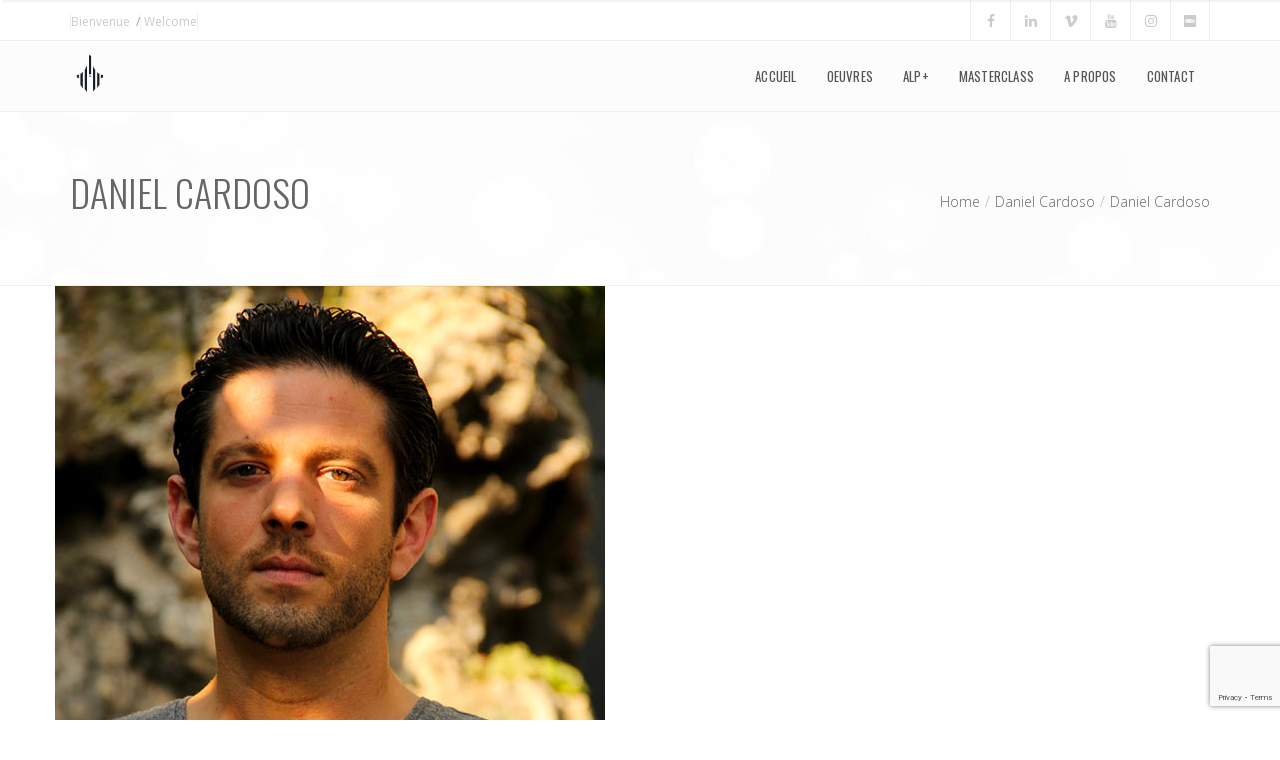

--- FILE ---
content_type: text/html; charset=UTF-8
request_url: https://antoinelhonorepiquet.com/team/daniel-cardoso/
body_size: 15682
content:
<!DOCTYPE html>
<html lang="fr-FR">
<head>

	<meta charset="UTF-8" />

    <meta name="viewport" content="width=device-width, initial-scale=1, maximum-scale=1">
    <title>Daniel Cardoso &#8211; Antoine Lhonoré-Piquet</title>
                        <script>
                            /* You can add more configuration options to webfontloader by previously defining the WebFontConfig with your options */
                            if ( typeof WebFontConfig === "undefined" ) {
                                WebFontConfig = new Object();
                            }
                            WebFontConfig['google'] = {families: ['Open+Sans:400', 'Oswald:500']};

                            (function() {
                                var wf = document.createElement( 'script' );
                                wf.src = 'https://ajax.go' + 'ogleapis.com/ajax/libs/webfont/1.5.3/webfont.js';
                                wf.type = 'text/javascript';
                                wf.async = 'true';
                                var s = document.getElementsByTagName( 'script' )[0];
                                s.parentNode.insertBefore( wf, s );
                            })();
                        </script>
                        <meta name='robots' content='max-image-preview:large' />
	<style>img:is([sizes="auto" i], [sizes^="auto," i]) { contain-intrinsic-size: 3000px 1500px }</style>
	<link rel='dns-prefetch' href='//player.vimeo.com' />
<link rel='dns-prefetch' href='//www.googletagmanager.com' />
<link rel='dns-prefetch' href='//fonts.googleapis.com' />
<link rel="alternate" type="application/rss+xml" title="Antoine Lhonoré-Piquet &raquo; Flux" href="https://antoinelhonorepiquet.com/feed/" />
<link rel="alternate" type="application/rss+xml" title="Antoine Lhonoré-Piquet &raquo; Flux des commentaires" href="https://antoinelhonorepiquet.com/comments/feed/" />
<script type="text/javascript">
/* <![CDATA[ */
window._wpemojiSettings = {"baseUrl":"https:\/\/s.w.org\/images\/core\/emoji\/16.0.1\/72x72\/","ext":".png","svgUrl":"https:\/\/s.w.org\/images\/core\/emoji\/16.0.1\/svg\/","svgExt":".svg","source":{"concatemoji":"https:\/\/antoinelhonorepiquet.com\/wp-includes\/js\/wp-emoji-release.min.js?ver=6.8.3"}};
/*! This file is auto-generated */
!function(s,n){var o,i,e;function c(e){try{var t={supportTests:e,timestamp:(new Date).valueOf()};sessionStorage.setItem(o,JSON.stringify(t))}catch(e){}}function p(e,t,n){e.clearRect(0,0,e.canvas.width,e.canvas.height),e.fillText(t,0,0);var t=new Uint32Array(e.getImageData(0,0,e.canvas.width,e.canvas.height).data),a=(e.clearRect(0,0,e.canvas.width,e.canvas.height),e.fillText(n,0,0),new Uint32Array(e.getImageData(0,0,e.canvas.width,e.canvas.height).data));return t.every(function(e,t){return e===a[t]})}function u(e,t){e.clearRect(0,0,e.canvas.width,e.canvas.height),e.fillText(t,0,0);for(var n=e.getImageData(16,16,1,1),a=0;a<n.data.length;a++)if(0!==n.data[a])return!1;return!0}function f(e,t,n,a){switch(t){case"flag":return n(e,"\ud83c\udff3\ufe0f\u200d\u26a7\ufe0f","\ud83c\udff3\ufe0f\u200b\u26a7\ufe0f")?!1:!n(e,"\ud83c\udde8\ud83c\uddf6","\ud83c\udde8\u200b\ud83c\uddf6")&&!n(e,"\ud83c\udff4\udb40\udc67\udb40\udc62\udb40\udc65\udb40\udc6e\udb40\udc67\udb40\udc7f","\ud83c\udff4\u200b\udb40\udc67\u200b\udb40\udc62\u200b\udb40\udc65\u200b\udb40\udc6e\u200b\udb40\udc67\u200b\udb40\udc7f");case"emoji":return!a(e,"\ud83e\udedf")}return!1}function g(e,t,n,a){var r="undefined"!=typeof WorkerGlobalScope&&self instanceof WorkerGlobalScope?new OffscreenCanvas(300,150):s.createElement("canvas"),o=r.getContext("2d",{willReadFrequently:!0}),i=(o.textBaseline="top",o.font="600 32px Arial",{});return e.forEach(function(e){i[e]=t(o,e,n,a)}),i}function t(e){var t=s.createElement("script");t.src=e,t.defer=!0,s.head.appendChild(t)}"undefined"!=typeof Promise&&(o="wpEmojiSettingsSupports",i=["flag","emoji"],n.supports={everything:!0,everythingExceptFlag:!0},e=new Promise(function(e){s.addEventListener("DOMContentLoaded",e,{once:!0})}),new Promise(function(t){var n=function(){try{var e=JSON.parse(sessionStorage.getItem(o));if("object"==typeof e&&"number"==typeof e.timestamp&&(new Date).valueOf()<e.timestamp+604800&&"object"==typeof e.supportTests)return e.supportTests}catch(e){}return null}();if(!n){if("undefined"!=typeof Worker&&"undefined"!=typeof OffscreenCanvas&&"undefined"!=typeof URL&&URL.createObjectURL&&"undefined"!=typeof Blob)try{var e="postMessage("+g.toString()+"("+[JSON.stringify(i),f.toString(),p.toString(),u.toString()].join(",")+"));",a=new Blob([e],{type:"text/javascript"}),r=new Worker(URL.createObjectURL(a),{name:"wpTestEmojiSupports"});return void(r.onmessage=function(e){c(n=e.data),r.terminate(),t(n)})}catch(e){}c(n=g(i,f,p,u))}t(n)}).then(function(e){for(var t in e)n.supports[t]=e[t],n.supports.everything=n.supports.everything&&n.supports[t],"flag"!==t&&(n.supports.everythingExceptFlag=n.supports.everythingExceptFlag&&n.supports[t]);n.supports.everythingExceptFlag=n.supports.everythingExceptFlag&&!n.supports.flag,n.DOMReady=!1,n.readyCallback=function(){n.DOMReady=!0}}).then(function(){return e}).then(function(){var e;n.supports.everything||(n.readyCallback(),(e=n.source||{}).concatemoji?t(e.concatemoji):e.wpemoji&&e.twemoji&&(t(e.twemoji),t(e.wpemoji)))}))}((window,document),window._wpemojiSettings);
/* ]]> */
</script>
<link rel='stylesheet' id='sbi_styles-css' href='https://www.antoinelhonorepiquet.com/wp-content/plugins/instagram-feed/css/sbi-styles.min.css?ver=6.10.0' type='text/css' media='all' />
<link rel='stylesheet' id='vimeo-for-wordpress-public-css' href='https://www.antoinelhonorepiquet.com/wp-content/plugins/vimeo/build/style-index.css?ver=1.2.2' type='text/css' media='all' />
<style id='wp-emoji-styles-inline-css' type='text/css'>

	img.wp-smiley, img.emoji {
		display: inline !important;
		border: none !important;
		box-shadow: none !important;
		height: 1em !important;
		width: 1em !important;
		margin: 0 0.07em !important;
		vertical-align: -0.1em !important;
		background: none !important;
		padding: 0 !important;
	}
</style>
<link rel='stylesheet' id='wp-block-library-css' href='https://www.antoinelhonorepiquet.com/wp-includes/css/dist/block-library/style.min.css?ver=6.8.3' type='text/css' media='all' />
<style id='classic-theme-styles-inline-css' type='text/css'>
/*! This file is auto-generated */
.wp-block-button__link{color:#fff;background-color:#32373c;border-radius:9999px;box-shadow:none;text-decoration:none;padding:calc(.667em + 2px) calc(1.333em + 2px);font-size:1.125em}.wp-block-file__button{background:#32373c;color:#fff;text-decoration:none}
</style>
<style id='global-styles-inline-css' type='text/css'>
:root{--wp--preset--aspect-ratio--square: 1;--wp--preset--aspect-ratio--4-3: 4/3;--wp--preset--aspect-ratio--3-4: 3/4;--wp--preset--aspect-ratio--3-2: 3/2;--wp--preset--aspect-ratio--2-3: 2/3;--wp--preset--aspect-ratio--16-9: 16/9;--wp--preset--aspect-ratio--9-16: 9/16;--wp--preset--color--black: #000000;--wp--preset--color--cyan-bluish-gray: #abb8c3;--wp--preset--color--white: #ffffff;--wp--preset--color--pale-pink: #f78da7;--wp--preset--color--vivid-red: #cf2e2e;--wp--preset--color--luminous-vivid-orange: #ff6900;--wp--preset--color--luminous-vivid-amber: #fcb900;--wp--preset--color--light-green-cyan: #7bdcb5;--wp--preset--color--vivid-green-cyan: #00d084;--wp--preset--color--pale-cyan-blue: #8ed1fc;--wp--preset--color--vivid-cyan-blue: #0693e3;--wp--preset--color--vivid-purple: #9b51e0;--wp--preset--gradient--vivid-cyan-blue-to-vivid-purple: linear-gradient(135deg,rgba(6,147,227,1) 0%,rgb(155,81,224) 100%);--wp--preset--gradient--light-green-cyan-to-vivid-green-cyan: linear-gradient(135deg,rgb(122,220,180) 0%,rgb(0,208,130) 100%);--wp--preset--gradient--luminous-vivid-amber-to-luminous-vivid-orange: linear-gradient(135deg,rgba(252,185,0,1) 0%,rgba(255,105,0,1) 100%);--wp--preset--gradient--luminous-vivid-orange-to-vivid-red: linear-gradient(135deg,rgba(255,105,0,1) 0%,rgb(207,46,46) 100%);--wp--preset--gradient--very-light-gray-to-cyan-bluish-gray: linear-gradient(135deg,rgb(238,238,238) 0%,rgb(169,184,195) 100%);--wp--preset--gradient--cool-to-warm-spectrum: linear-gradient(135deg,rgb(74,234,220) 0%,rgb(151,120,209) 20%,rgb(207,42,186) 40%,rgb(238,44,130) 60%,rgb(251,105,98) 80%,rgb(254,248,76) 100%);--wp--preset--gradient--blush-light-purple: linear-gradient(135deg,rgb(255,206,236) 0%,rgb(152,150,240) 100%);--wp--preset--gradient--blush-bordeaux: linear-gradient(135deg,rgb(254,205,165) 0%,rgb(254,45,45) 50%,rgb(107,0,62) 100%);--wp--preset--gradient--luminous-dusk: linear-gradient(135deg,rgb(255,203,112) 0%,rgb(199,81,192) 50%,rgb(65,88,208) 100%);--wp--preset--gradient--pale-ocean: linear-gradient(135deg,rgb(255,245,203) 0%,rgb(182,227,212) 50%,rgb(51,167,181) 100%);--wp--preset--gradient--electric-grass: linear-gradient(135deg,rgb(202,248,128) 0%,rgb(113,206,126) 100%);--wp--preset--gradient--midnight: linear-gradient(135deg,rgb(2,3,129) 0%,rgb(40,116,252) 100%);--wp--preset--font-size--small: 13px;--wp--preset--font-size--medium: 20px;--wp--preset--font-size--large: 36px;--wp--preset--font-size--x-large: 42px;--wp--preset--spacing--20: 0.44rem;--wp--preset--spacing--30: 0.67rem;--wp--preset--spacing--40: 1rem;--wp--preset--spacing--50: 1.5rem;--wp--preset--spacing--60: 2.25rem;--wp--preset--spacing--70: 3.38rem;--wp--preset--spacing--80: 5.06rem;--wp--preset--shadow--natural: 6px 6px 9px rgba(0, 0, 0, 0.2);--wp--preset--shadow--deep: 12px 12px 50px rgba(0, 0, 0, 0.4);--wp--preset--shadow--sharp: 6px 6px 0px rgba(0, 0, 0, 0.2);--wp--preset--shadow--outlined: 6px 6px 0px -3px rgba(255, 255, 255, 1), 6px 6px rgba(0, 0, 0, 1);--wp--preset--shadow--crisp: 6px 6px 0px rgba(0, 0, 0, 1);}:where(.is-layout-flex){gap: 0.5em;}:where(.is-layout-grid){gap: 0.5em;}body .is-layout-flex{display: flex;}.is-layout-flex{flex-wrap: wrap;align-items: center;}.is-layout-flex > :is(*, div){margin: 0;}body .is-layout-grid{display: grid;}.is-layout-grid > :is(*, div){margin: 0;}:where(.wp-block-columns.is-layout-flex){gap: 2em;}:where(.wp-block-columns.is-layout-grid){gap: 2em;}:where(.wp-block-post-template.is-layout-flex){gap: 1.25em;}:where(.wp-block-post-template.is-layout-grid){gap: 1.25em;}.has-black-color{color: var(--wp--preset--color--black) !important;}.has-cyan-bluish-gray-color{color: var(--wp--preset--color--cyan-bluish-gray) !important;}.has-white-color{color: var(--wp--preset--color--white) !important;}.has-pale-pink-color{color: var(--wp--preset--color--pale-pink) !important;}.has-vivid-red-color{color: var(--wp--preset--color--vivid-red) !important;}.has-luminous-vivid-orange-color{color: var(--wp--preset--color--luminous-vivid-orange) !important;}.has-luminous-vivid-amber-color{color: var(--wp--preset--color--luminous-vivid-amber) !important;}.has-light-green-cyan-color{color: var(--wp--preset--color--light-green-cyan) !important;}.has-vivid-green-cyan-color{color: var(--wp--preset--color--vivid-green-cyan) !important;}.has-pale-cyan-blue-color{color: var(--wp--preset--color--pale-cyan-blue) !important;}.has-vivid-cyan-blue-color{color: var(--wp--preset--color--vivid-cyan-blue) !important;}.has-vivid-purple-color{color: var(--wp--preset--color--vivid-purple) !important;}.has-black-background-color{background-color: var(--wp--preset--color--black) !important;}.has-cyan-bluish-gray-background-color{background-color: var(--wp--preset--color--cyan-bluish-gray) !important;}.has-white-background-color{background-color: var(--wp--preset--color--white) !important;}.has-pale-pink-background-color{background-color: var(--wp--preset--color--pale-pink) !important;}.has-vivid-red-background-color{background-color: var(--wp--preset--color--vivid-red) !important;}.has-luminous-vivid-orange-background-color{background-color: var(--wp--preset--color--luminous-vivid-orange) !important;}.has-luminous-vivid-amber-background-color{background-color: var(--wp--preset--color--luminous-vivid-amber) !important;}.has-light-green-cyan-background-color{background-color: var(--wp--preset--color--light-green-cyan) !important;}.has-vivid-green-cyan-background-color{background-color: var(--wp--preset--color--vivid-green-cyan) !important;}.has-pale-cyan-blue-background-color{background-color: var(--wp--preset--color--pale-cyan-blue) !important;}.has-vivid-cyan-blue-background-color{background-color: var(--wp--preset--color--vivid-cyan-blue) !important;}.has-vivid-purple-background-color{background-color: var(--wp--preset--color--vivid-purple) !important;}.has-black-border-color{border-color: var(--wp--preset--color--black) !important;}.has-cyan-bluish-gray-border-color{border-color: var(--wp--preset--color--cyan-bluish-gray) !important;}.has-white-border-color{border-color: var(--wp--preset--color--white) !important;}.has-pale-pink-border-color{border-color: var(--wp--preset--color--pale-pink) !important;}.has-vivid-red-border-color{border-color: var(--wp--preset--color--vivid-red) !important;}.has-luminous-vivid-orange-border-color{border-color: var(--wp--preset--color--luminous-vivid-orange) !important;}.has-luminous-vivid-amber-border-color{border-color: var(--wp--preset--color--luminous-vivid-amber) !important;}.has-light-green-cyan-border-color{border-color: var(--wp--preset--color--light-green-cyan) !important;}.has-vivid-green-cyan-border-color{border-color: var(--wp--preset--color--vivid-green-cyan) !important;}.has-pale-cyan-blue-border-color{border-color: var(--wp--preset--color--pale-cyan-blue) !important;}.has-vivid-cyan-blue-border-color{border-color: var(--wp--preset--color--vivid-cyan-blue) !important;}.has-vivid-purple-border-color{border-color: var(--wp--preset--color--vivid-purple) !important;}.has-vivid-cyan-blue-to-vivid-purple-gradient-background{background: var(--wp--preset--gradient--vivid-cyan-blue-to-vivid-purple) !important;}.has-light-green-cyan-to-vivid-green-cyan-gradient-background{background: var(--wp--preset--gradient--light-green-cyan-to-vivid-green-cyan) !important;}.has-luminous-vivid-amber-to-luminous-vivid-orange-gradient-background{background: var(--wp--preset--gradient--luminous-vivid-amber-to-luminous-vivid-orange) !important;}.has-luminous-vivid-orange-to-vivid-red-gradient-background{background: var(--wp--preset--gradient--luminous-vivid-orange-to-vivid-red) !important;}.has-very-light-gray-to-cyan-bluish-gray-gradient-background{background: var(--wp--preset--gradient--very-light-gray-to-cyan-bluish-gray) !important;}.has-cool-to-warm-spectrum-gradient-background{background: var(--wp--preset--gradient--cool-to-warm-spectrum) !important;}.has-blush-light-purple-gradient-background{background: var(--wp--preset--gradient--blush-light-purple) !important;}.has-blush-bordeaux-gradient-background{background: var(--wp--preset--gradient--blush-bordeaux) !important;}.has-luminous-dusk-gradient-background{background: var(--wp--preset--gradient--luminous-dusk) !important;}.has-pale-ocean-gradient-background{background: var(--wp--preset--gradient--pale-ocean) !important;}.has-electric-grass-gradient-background{background: var(--wp--preset--gradient--electric-grass) !important;}.has-midnight-gradient-background{background: var(--wp--preset--gradient--midnight) !important;}.has-small-font-size{font-size: var(--wp--preset--font-size--small) !important;}.has-medium-font-size{font-size: var(--wp--preset--font-size--medium) !important;}.has-large-font-size{font-size: var(--wp--preset--font-size--large) !important;}.has-x-large-font-size{font-size: var(--wp--preset--font-size--x-large) !important;}
:where(.wp-block-post-template.is-layout-flex){gap: 1.25em;}:where(.wp-block-post-template.is-layout-grid){gap: 1.25em;}
:where(.wp-block-columns.is-layout-flex){gap: 2em;}:where(.wp-block-columns.is-layout-grid){gap: 2em;}
:root :where(.wp-block-pullquote){font-size: 1.5em;line-height: 1.6;}
</style>
<link rel='stylesheet' id='contact-form-7-css' href='https://www.antoinelhonorepiquet.com/wp-content/plugins/contact-form-7/includes/css/styles.css?ver=6.1.4' type='text/css' media='all' />
<link rel='stylesheet' id='vntd-google-font-primary-css' href='//fonts.googleapis.com/css?family=Oswald%3A100%2C300%2C400%2C500%2C600%2C700&#038;ver=6.8.3' type='text/css' media='all' />
<link rel='stylesheet' id='vntd-google-font-body-css' href='//fonts.googleapis.com/css?family=Open+Sans%3A300%2C400&#038;ver=6.8.3' type='text/css' media='all' />
<link rel='stylesheet' id='vntd-google-font-secondary-css' href='//fonts.googleapis.com/css?family=Raleway%3A100%2C300%2C400&#038;ver=6.8.3' type='text/css' media='all' />
<link rel='stylesheet' id='bootstrap-css' href='https://www.antoinelhonorepiquet.com/wp-content/themes/crexis/css/bootstrap.min.css?ver=6.8.3' type='text/css' media='all' />
<link rel='stylesheet' id='simple-line-icons-css' href='https://www.antoinelhonorepiquet.com/wp-content/themes/crexis/css/simple-line-icons/simple-line-icons.css?ver=6.8.3' type='text/css' media='all' />
<link rel='stylesheet' id='animate-css' href='https://www.antoinelhonorepiquet.com/wp-content/themes/crexis/css/scripts/animate.min.css?ver=6.8.3' type='text/css' media='all' />
<link rel='stylesheet' id='font-awesome-css' href='https://www.antoinelhonorepiquet.com/wp-content/themes/crexis/css/font-awesome/css/font-awesome.min.css?ver=5.4.0' type='text/css' media='all' />
<link rel='stylesheet' id='crexis-styles-css' href='https://www.antoinelhonorepiquet.com/wp-content/themes/crexis/style.css?ver=6.8.3' type='text/css' media='all' />
<link rel='stylesheet' id='socials-css' href='https://www.antoinelhonorepiquet.com/wp-content/themes/crexis/css/socials.css?ver=6.8.3' type='text/css' media='all' />
<link rel='stylesheet' id='crexis-responsive-css' href='https://www.antoinelhonorepiquet.com/wp-content/themes/crexis/css/responsive.css?ver=6.8.3' type='text/css' media='all' />
<link rel='stylesheet' id='crexis-dynamic-css-css' href='https://antoinelhonorepiquet.com/wp-admin/admin-ajax.php?action=crexis_dynamic_css&#038;ver=6.8.3' type='text/css' media='all' />
<link rel='stylesheet' id='cubePortfolio-css' href='https://www.antoinelhonorepiquet.com/wp-content/themes/crexis/css/scripts/cubeportfolio.min.css?ver=6.8.3' type='text/css' media='all' />
<link rel='stylesheet' id='magnific-popup-css' href='https://www.antoinelhonorepiquet.com/wp-content/themes/crexis/css/scripts/magnific-popup.css?ver=6.8.3' type='text/css' media='all' />
<link rel='stylesheet' id='owl-carousel-css' href='https://www.antoinelhonorepiquet.com/wp-content/themes/crexis/css/scripts/owl.carousel.css?ver=6.8.3' type='text/css' media='all' />
<link rel='stylesheet' id='bsf-Defaults-css' href='https://www.antoinelhonorepiquet.com/wp-content/uploads/smile_fonts/Defaults/Defaults.css?ver=6.8.3' type='text/css' media='all' />
<link rel='stylesheet' id='rpt-css' href='https://www.antoinelhonorepiquet.com/wp-content/plugins/dk-pricr-responsive-pricing-table/inc/css/rpt_style.min.css?ver=5.1.13' type='text/css' media='all' />
<script type="text/javascript" src="https://www.antoinelhonorepiquet.com/wp-includes/js/jquery/jquery.min.js?ver=3.7.1" id="jquery-core-js"></script>
<script type="text/javascript" src="https://www.antoinelhonorepiquet.com/wp-includes/js/jquery/jquery-migrate.min.js?ver=3.4.1" id="jquery-migrate-js"></script>
<script type="text/javascript" src="https://player.vimeo.com/api/player.js?ver=1.2.2" id="vimeo-for-wordpress-player-js"></script>
<script type="text/javascript" src="https://www.antoinelhonorepiquet.com/wp-content/plugins/revslider/sr6/assets/js/rbtools.min.js?ver=6.7.38" async id="tp-tools-js"></script>
<script type="text/javascript" src="https://www.antoinelhonorepiquet.com/wp-content/plugins/revslider/sr6/assets/js/rs6.min.js?ver=6.7.38" async id="revmin-js"></script>

<!-- Extrait de code de la balise Google (gtag.js) ajouté par Site Kit -->
<!-- Extrait Google Analytics ajouté par Site Kit -->
<script type="text/javascript" src="https://www.googletagmanager.com/gtag/js?id=G-V2H00NJCL1" id="google_gtagjs-js" async></script>
<script type="text/javascript" id="google_gtagjs-js-after">
/* <![CDATA[ */
window.dataLayer = window.dataLayer || [];function gtag(){dataLayer.push(arguments);}
gtag("set","linker",{"domains":["antoinelhonorepiquet.com"]});
gtag("js", new Date());
gtag("set", "developer_id.dZTNiMT", true);
gtag("config", "G-V2H00NJCL1");
 window._googlesitekit = window._googlesitekit || {}; window._googlesitekit.throttledEvents = []; window._googlesitekit.gtagEvent = (name, data) => { var key = JSON.stringify( { name, data } ); if ( !! window._googlesitekit.throttledEvents[ key ] ) { return; } window._googlesitekit.throttledEvents[ key ] = true; setTimeout( () => { delete window._googlesitekit.throttledEvents[ key ]; }, 5 ); gtag( "event", name, { ...data, event_source: "site-kit" } ); }; 
/* ]]> */
</script>
<script type="text/javascript" src="https://www.antoinelhonorepiquet.com/wp-content/plugins/dk-pricr-responsive-pricing-table/inc/js/rpt.min.js?ver=5.1.13" id="rpt-js"></script>
<script></script><link rel="https://api.w.org/" href="https://antoinelhonorepiquet.com/wp-json/" /><link rel="EditURI" type="application/rsd+xml" title="RSD" href="https://antoinelhonorepiquet.com/xmlrpc.php?rsd" />
<meta name="generator" content="WordPress 6.8.3" />
<link rel="canonical" href="https://antoinelhonorepiquet.com/team/daniel-cardoso/" />
<link rel='shortlink' href='https://antoinelhonorepiquet.com/?p=2872' />
<link rel="alternate" title="oEmbed (JSON)" type="application/json+oembed" href="https://antoinelhonorepiquet.com/wp-json/oembed/1.0/embed?url=https%3A%2F%2Fantoinelhonorepiquet.com%2Fteam%2Fdaniel-cardoso%2F" />
<link rel="alternate" title="oEmbed (XML)" type="text/xml+oembed" href="https://antoinelhonorepiquet.com/wp-json/oembed/1.0/embed?url=https%3A%2F%2Fantoinelhonorepiquet.com%2Fteam%2Fdaniel-cardoso%2F&#038;format=xml" />
<meta name="generator" content="Site Kit by Google 1.171.0" /><style type="text/css">.recentcomments a{display:inline !important;padding:0 !important;margin:0 !important;}</style><meta name="generator" content="Powered by WPBakery Page Builder - drag and drop page builder for WordPress."/>
<meta name="generator" content="Powered by Slider Revolution 6.7.38 - responsive, Mobile-Friendly Slider Plugin for WordPress with comfortable drag and drop interface." />
<link rel="icon" href="https://www.antoinelhonorepiquet.com/wp-content/uploads/2025/02/cropped-logo-site-32x32.png" sizes="32x32" />
<link rel="icon" href="https://www.antoinelhonorepiquet.com/wp-content/uploads/2025/02/cropped-logo-site-192x192.png" sizes="192x192" />
<link rel="apple-touch-icon" href="https://www.antoinelhonorepiquet.com/wp-content/uploads/2025/02/cropped-logo-site-180x180.png" />
<meta name="msapplication-TileImage" content="https://www.antoinelhonorepiquet.com/wp-content/uploads/2025/02/cropped-logo-site-270x270.png" />
<script>function setREVStartSize(e){
			//window.requestAnimationFrame(function() {
				window.RSIW = window.RSIW===undefined ? window.innerWidth : window.RSIW;
				window.RSIH = window.RSIH===undefined ? window.innerHeight : window.RSIH;
				try {
					var pw = document.getElementById(e.c).parentNode.offsetWidth,
						newh;
					pw = pw===0 || isNaN(pw) || (e.l=="fullwidth" || e.layout=="fullwidth") ? window.RSIW : pw;
					e.tabw = e.tabw===undefined ? 0 : parseInt(e.tabw);
					e.thumbw = e.thumbw===undefined ? 0 : parseInt(e.thumbw);
					e.tabh = e.tabh===undefined ? 0 : parseInt(e.tabh);
					e.thumbh = e.thumbh===undefined ? 0 : parseInt(e.thumbh);
					e.tabhide = e.tabhide===undefined ? 0 : parseInt(e.tabhide);
					e.thumbhide = e.thumbhide===undefined ? 0 : parseInt(e.thumbhide);
					e.mh = e.mh===undefined || e.mh=="" || e.mh==="auto" ? 0 : parseInt(e.mh,0);
					if(e.layout==="fullscreen" || e.l==="fullscreen")
						newh = Math.max(e.mh,window.RSIH);
					else{
						e.gw = Array.isArray(e.gw) ? e.gw : [e.gw];
						for (var i in e.rl) if (e.gw[i]===undefined || e.gw[i]===0) e.gw[i] = e.gw[i-1];
						e.gh = e.el===undefined || e.el==="" || (Array.isArray(e.el) && e.el.length==0)? e.gh : e.el;
						e.gh = Array.isArray(e.gh) ? e.gh : [e.gh];
						for (var i in e.rl) if (e.gh[i]===undefined || e.gh[i]===0) e.gh[i] = e.gh[i-1];
											
						var nl = new Array(e.rl.length),
							ix = 0,
							sl;
						e.tabw = e.tabhide>=pw ? 0 : e.tabw;
						e.thumbw = e.thumbhide>=pw ? 0 : e.thumbw;
						e.tabh = e.tabhide>=pw ? 0 : e.tabh;
						e.thumbh = e.thumbhide>=pw ? 0 : e.thumbh;
						for (var i in e.rl) nl[i] = e.rl[i]<window.RSIW ? 0 : e.rl[i];
						sl = nl[0];
						for (var i in nl) if (sl>nl[i] && nl[i]>0) { sl = nl[i]; ix=i;}
						var m = pw>(e.gw[ix]+e.tabw+e.thumbw) ? 1 : (pw-(e.tabw+e.thumbw)) / (e.gw[ix]);
						newh =  (e.gh[ix] * m) + (e.tabh + e.thumbh);
					}
					var el = document.getElementById(e.c);
					if (el!==null && el) el.style.height = newh+"px";
					el = document.getElementById(e.c+"_wrapper");
					if (el!==null && el) {
						el.style.height = newh+"px";
						el.style.display = "block";
					}
				} catch(e){
					console.log("Failure at Presize of Slider:" + e)
				}
			//});
		  };</script>
		<style type="text/css" id="wp-custom-css">
			.tab { 
       display:inline-block; 
       margin-left: 50px; 
}		</style>
		<noscript><style> .wpb_animate_when_almost_visible { opacity: 1; }</style></noscript>
</head>

<body class="wp-singular team-template-default single single-team postid-2872 wp-theme-crexis white-nav wpb-js-composer js-comp-ver-7.0 vc_responsive">

	
	<article id="pageloader" class="white-loader">
		<div class="spinner">
			<div class="bounce1"></div>
			<div class="bounce2"></div>
			<div class="bounce3"></div>
		</div>
	</article>

	<div id="pagetop" class="white-pagetop">
	<!-- Inner -->
	<div class="pagetop_inner clearfix">
				<!-- Left Text -->
		<div class="f-left texts">
			<!-- Text -->
			<p><span class="topbar-text"><a href="http://www.antoinelhonorepiquet.com">Bienvenue</a>/<a href="http://www.antoinelhonorepiquet.com/welcome"> Welcome</a></span></p>		</div>
		<!-- Socials -->
		<div class="f-right socials">

			<div class="topbar-section topbar-social"><div class="vntd-social-icons social-icons-classic social-icons-"><a class="social social-facebook url facebook url" href="https://www.facebook.com/antoinelhonorepiquet" target="_blank"><i class="fa fa-facebook url"></i></a><a class="social social-linkedin linkedin" href="https://www.linkedin.com/in/antoinelhonorepiquet" target="_blank"><i class="fa fa-linkedin"></i></a><a class="social social-vimeo vimeo" href="https://vimeo.com/antoinelhonorepiquet" target="_blank"><i class="fa fa-vimeo"></i></a><a class="social social-youtube youtube" href="https://www.youtube.com/channel/UCBpVgJBOxx5xn8mSm4Q5SEg" target="_blank"><i class="fa fa-youtube"></i></a><a class="social social-instagram instagram" href="https://www.instagram.com/antoinelhonorepiquet/" target="_blank"><i class="fa fa-instagram"></i></a><a class="social social-imdb imdb" href="https://www.imdb.me/antoinelhonorepiquet" target="_blank"><i class="fa fa-imdb"></i></a></div></div>		</div>
		<!-- End Socials -->
			</div>
	<!-- End Inner -->
</div>

	<nav id="navigation" class="relative-nav white-nav navigation-style-default">

	<div class="navigation double-nav  white-nav">

		<div class="nav-inner clearfix">

			<!-- Logo Area -->
			<div class="logo f-left">
				<!-- Logo Link -->
				<a href="https://antoinelhonorepiquet.com" class="logo-link scroll">

					<img src="https://www.antoinelhonorepiquet.com/wp-content/uploads/2020/04/griffe-ALP.png" class="logo-secondary" alt="Antoine Lhonoré-Piquet" /><img src="https://www.antoinelhonorepiquet.com/wp-content/uploads/2020/04/griffe-ALP.png" class="site-logo logo-primary" data-second-logo="https://www.antoinelhonorepiquet.com/wp-content/uploads/2020/04/griffe-ALP.png" alt="Antoine Lhonoré-Piquet" />
				</a>
			</div>
			<!-- End Logo Area -->

			<!-- Mobile Menu Button -->
			<!--<a class="mobile-nav-button"><i class="fa fa-bars"></i></a>-->

			<a id="mobile-nav-button" class="mobile-nav-button">
				<span></span>
				<span></span>
				<span></span>
				<span></span>
			</a>

			<!-- Navigation Links -->
			<div class="desktop-nav nav-menu clearfix f-right">

				 <ul id="menu-main-navigation" class="nav uppercase normal"><li id="menu-item-4026" class="menu-item menu-item-type-custom menu-item-object-custom menu-item-4026"><a href="http://antoinelhonorepiquet.com/accueil-antoine-lhonore-piquet/">Accueil</a></li>
<li id="menu-item-2318" class="menu-item menu-item-type-custom menu-item-object-custom menu-item-has-children menu-item-2318"><a href="#">Oeuvres</a>
<ul class="dropdown-menu">
	<li id="menu-item-2536" class="menu-item menu-item-type-custom menu-item-object-custom menu-item-2536"><a href="http://antoinelhonorepiquet.com/accueil-antoine-lhonore-piquet/#cinema">Cinéma</a></li>
	<li id="menu-item-2537" class="menu-item menu-item-type-custom menu-item-object-custom menu-item-2537"><a href="http://antoinelhonorepiquet.com/accueil-antoine-lhonore-piquet/#television">Télévision</a></li>
	<li id="menu-item-2538" class="menu-item menu-item-type-custom menu-item-object-custom menu-item-2538"><a href="http://antoinelhonorepiquet.com/accueil-antoine-lhonore-piquet/#theatre">Théâtre</a></li>
	<li id="menu-item-2539" class="menu-item menu-item-type-custom menu-item-object-custom menu-item-2539"><a href="http://antoinelhonorepiquet.com/accueil-antoine-lhonore-piquet/#litterature">Littérature</a></li>
</ul>
</li>
<li id="menu-item-4025" class="menu-item menu-item-type-custom menu-item-object-custom menu-item-4025"><a href="http://antoinelhonorepiquet.com/alp+/">ALP+</a></li>
<li id="menu-item-4027" class="menu-item menu-item-type-custom menu-item-object-custom menu-item-4027"><a href="http://antoinelhonorepiquet.com/masterclass/">Masterclass</a></li>
<li id="menu-item-2317" class="menu-item menu-item-type-custom menu-item-object-custom menu-item-has-children menu-item-2317"><a href="#apropos">A propos</a>
<ul class="dropdown-menu">
	<li id="menu-item-4022" class="menu-item menu-item-type-custom menu-item-object-custom menu-item-4022"><a href="http://antoinelhonorepiquet.com/biographie/">Biographie</a></li>
	<li id="menu-item-4023" class="menu-item menu-item-type-custom menu-item-object-custom menu-item-4023"><a href="http://antoinelhonorepiquet.com/filmographie/">Filmographie</a></li>
</ul>
</li>
<li id="menu-item-4024" class="menu-item menu-item-type-custom menu-item-object-custom menu-item-4024"><a href="http://antoinelhonorepiquet.com/contact/">Contact</a></li>
</ul>
			</div>

		</div>

	</div>

	<nav id="mobile-nav" class="mobile-nav">

		<ul id="menu-main-navigation-1" class="nav uppercase normal"><li class="menu-item menu-item-type-custom menu-item-object-custom menu-item-4026"><a href="http://antoinelhonorepiquet.com/accueil-antoine-lhonore-piquet/">Accueil</a></li>
<li class="menu-item menu-item-type-custom menu-item-object-custom menu-item-has-children menu-item-2318"><a href="#">Oeuvres</a>
<ul class="dropdown-menu">
	<li class="menu-item menu-item-type-custom menu-item-object-custom menu-item-2536"><a href="http://antoinelhonorepiquet.com/accueil-antoine-lhonore-piquet/#cinema">Cinéma</a></li>
	<li class="menu-item menu-item-type-custom menu-item-object-custom menu-item-2537"><a href="http://antoinelhonorepiquet.com/accueil-antoine-lhonore-piquet/#television">Télévision</a></li>
	<li class="menu-item menu-item-type-custom menu-item-object-custom menu-item-2538"><a href="http://antoinelhonorepiquet.com/accueil-antoine-lhonore-piquet/#theatre">Théâtre</a></li>
	<li class="menu-item menu-item-type-custom menu-item-object-custom menu-item-2539"><a href="http://antoinelhonorepiquet.com/accueil-antoine-lhonore-piquet/#litterature">Littérature</a></li>
</ul>
</li>
<li class="menu-item menu-item-type-custom menu-item-object-custom menu-item-4025"><a href="http://antoinelhonorepiquet.com/alp+/">ALP+</a></li>
<li class="menu-item menu-item-type-custom menu-item-object-custom menu-item-4027"><a href="http://antoinelhonorepiquet.com/masterclass/">Masterclass</a></li>
<li class="menu-item menu-item-type-custom menu-item-object-custom menu-item-has-children menu-item-2317"><a href="#apropos">A propos</a>
<ul class="dropdown-menu">
	<li class="menu-item menu-item-type-custom menu-item-object-custom menu-item-4022"><a href="http://antoinelhonorepiquet.com/biographie/">Biographie</a></li>
	<li class="menu-item menu-item-type-custom menu-item-object-custom menu-item-4023"><a href="http://antoinelhonorepiquet.com/filmographie/">Filmographie</a></li>
</ul>
</li>
<li class="menu-item menu-item-type-custom menu-item-object-custom menu-item-4024"><a href="http://antoinelhonorepiquet.com/contact/">Contact</a></li>
</ul>
	</nav>

	</nav>

	
	<div id="page-content" class="header-style-default page-with-topbar page-without-vc">

	
	<!-- Page Header - litle-header or bigger-header - soft-header, dark-header or background -->
	<section id="page-header" class="soft-header little-header parallax3 page-title-align-">

				<!-- Page Header Inner -->
		<div class="page_header_inner clearfix dark">
			<!-- Left -->
			<div class="left f-left">
				<!-- Header -->
				<h2 class="page_header light">Daniel Cardoso</h2>

							</div>

			<ul id="breadcrumbs" class="breadcrumbs page-title-side right f-right light"><li><a href="https://antoinelhonorepiquet.com/">Home</a></li><li><a href="https://antoinelhonorepiquet.com/team/daniel-cardoso/">Daniel Cardoso</a></li><li>Daniel Cardoso</li></ul>		</div>
		<!-- End Inner -->
	</section>
	<!-- End #page-header -->

	
<div class="single-post single-team-post page-holder">
		
	<div class="inner clearfix"><div class="single-team-inner"><div class="single-team-thumbnail"><div class="post-media-container">	<div class="post-media  mp-gallery">
		<a href="https://www.antoinelhonorepiquet.com/wp-content/uploads/2022/01/danielcardoso.jpg" title="">
			<img src="https://www.antoinelhonorepiquet.com/wp-content/uploads/2022/01/danielcardoso.jpg" alt="">
		</a>
	</div>
	</div></div><h4 class="position"></h4></div></div>
</div>


	</div>

	
	<div id="footer-widgets-area" class="footer big-footer fullwidth dark-footer t-left">

		<div class="boxed footer_inner">

			<div class="footer-widgets-holder clearfix">

			<div class="col-md-4"><div id="text-4" class="bar footer-widget widget footer-widget-col-1 widget_text"><h4>Site officiel d&rsquo;Antoine Lhonoré-Piquet</h4>			<div class="textwidget"><p class="footer_text" style="text-align: justify;">Antoine Lhonoré-Piquet est un auteur scénariste, réalisateur, producteur de films et scénographe, directeur artistique et metteur en scène né en France le 12 Octobre 1980.</p>
<p class="footer_text" style="text-align: justify;">Remarqué et nominé dès ses premiers écrits, il obtient le parrainage de l&rsquo;acteur Jean-Claude Dreyfus et a géré les sociétés de production Palmarès Productions et Prestimage France ainsi que l&rsquo;organisme de formation d&rsquo;acteurs Studio Landoulsi.</p>
<p class="footer_text" style="text-align: justify;">Ce site officiel recense son oeuvre artistique, héberge une plateforme de VOD et de streaming gratuit rassemblant ses différents et principaux travaux, et permet l&rsquo;inscription à ses masterclasses.</p>
</div>
		</div></div><div class="col-md-4"><div id="block-11" class="bar footer-widget widget footer-widget-col-2 widget_block widget_media_image"><div class="wp-block-image">
<figure class="aligncenter size-full"><a href="https://www.imdb.com/fr/name/nm10631744/?ref_=ext_shr_lnk" target="_blank" rel=" noreferrer noopener"><img loading="lazy" decoding="async" width="700" height="850" src="https://www.antoinelhonorepiquet.com/wp-content/uploads/2025/04/imdb-3.png" alt="" class="wp-image-5001" srcset="https://www.antoinelhonorepiquet.com/wp-content/uploads/2025/04/imdb-3.png 700w, https://www.antoinelhonorepiquet.com/wp-content/uploads/2025/04/imdb-3-247x300.png 247w, https://www.antoinelhonorepiquet.com/wp-content/uploads/2025/04/imdb-3-480x583.png 480w" sizes="auto, (max-width: 700px) 100vw, 700px" /></a></figure></div></div></div><div class="col-md-4"><div id="block-3" class="bar footer-widget widget footer-widget-col-3 widget_block">
<div id="sb_instagram"  class="sbi sbi_mob_col_1 sbi_tab_col_2 sbi_col_3 sbi_width_resp sbi_fixed_height" style="padding-bottom: 4px; width: 80%; height: 80%;"	 data-feedid="*1"  data-res="auto" data-cols="3" data-colsmobile="1" data-colstablet="2" data-num="9" data-nummobile="" data-item-padding="2"	 data-shortcode-atts="{}"  data-postid="2872" data-locatornonce="708202a3df" data-imageaspectratio="1:1" data-sbi-flags="favorLocal">
	<div class="sb_instagram_header "   >
	<a class="sbi_header_link" target="_blank"
	   rel="nofollow noopener" href="https://www.instagram.com/antoinelhonorepiquet/" title="@antoinelhonorepiquet">
		<div class="sbi_header_text sbi_no_bio">
			<div class="sbi_header_img"  data-avatar-url="https://scontent-bru2-1.cdninstagram.com/v/t51.82787-19/608001739_18543932611023645_572198491845179390_n.jpg?stp=dst-jpg_s206x206_tt6&amp;_nc_cat=103&amp;ccb=7-5&amp;_nc_sid=bf7eb4&amp;efg=eyJ2ZW5jb2RlX3RhZyI6InByb2ZpbGVfcGljLnd3dy4xMDgwLkMzIn0%3D&amp;_nc_ohc=ej81i8VAfxQQ7kNvwHhZEg2&amp;_nc_oc=AdlLqIl-yTrnZBpJwR3CjftpyeMSzvdwdKEJKIXqSdhoFYnk-lR92JbsaZIQ5veMqF4&amp;_nc_zt=24&amp;_nc_ht=scontent-bru2-1.cdninstagram.com&amp;edm=AP4hL3IEAAAA&amp;_nc_gid=kdxtuIRTax8yJCHKknhUCg&amp;_nc_tpa=Q5bMBQHtU4AfX170LuHbXDzMfG1unWEGPiuc-tKFRODqPtgVK1xQ0BKc6WqXCUA-Bd3GAaz0BQWmwYWhoQ&amp;oh=00_AfoIuir473DNhnkBD-Q4QM1d8wxt42ZERMFF1IAJSU9paA&amp;oe=69805B19">
									<div class="sbi_header_img_hover"  ><svg class="sbi_new_logo fa-instagram fa-w-14" aria-hidden="true" data-fa-processed="" aria-label="Instagram" data-prefix="fab" data-icon="instagram" role="img" viewBox="0 0 448 512">
                    <path fill="currentColor" d="M224.1 141c-63.6 0-114.9 51.3-114.9 114.9s51.3 114.9 114.9 114.9S339 319.5 339 255.9 287.7 141 224.1 141zm0 189.6c-41.1 0-74.7-33.5-74.7-74.7s33.5-74.7 74.7-74.7 74.7 33.5 74.7 74.7-33.6 74.7-74.7 74.7zm146.4-194.3c0 14.9-12 26.8-26.8 26.8-14.9 0-26.8-12-26.8-26.8s12-26.8 26.8-26.8 26.8 12 26.8 26.8zm76.1 27.2c-1.7-35.9-9.9-67.7-36.2-93.9-26.2-26.2-58-34.4-93.9-36.2-37-2.1-147.9-2.1-184.9 0-35.8 1.7-67.6 9.9-93.9 36.1s-34.4 58-36.2 93.9c-2.1 37-2.1 147.9 0 184.9 1.7 35.9 9.9 67.7 36.2 93.9s58 34.4 93.9 36.2c37 2.1 147.9 2.1 184.9 0 35.9-1.7 67.7-9.9 93.9-36.2 26.2-26.2 34.4-58 36.2-93.9 2.1-37 2.1-147.8 0-184.8zM398.8 388c-7.8 19.6-22.9 34.7-42.6 42.6-29.5 11.7-99.5 9-132.1 9s-102.7 2.6-132.1-9c-19.6-7.8-34.7-22.9-42.6-42.6-11.7-29.5-9-99.5-9-132.1s-2.6-102.7 9-132.1c7.8-19.6 22.9-34.7 42.6-42.6 29.5-11.7 99.5-9 132.1-9s102.7-2.6 132.1 9c19.6 7.8 34.7 22.9 42.6 42.6 11.7 29.5 9 99.5 9 132.1s2.7 102.7-9 132.1z"></path>
                </svg></div>
					<img loading="lazy" decoding="async"  src="https://www.antoinelhonorepiquet.com/wp-content/uploads/sb-instagram-feed-images/antoinelhonorepiquet.webp" alt="" width="50" height="50">
				
							</div>

			<div class="sbi_feedtheme_header_text">
				<h3>antoinelhonorepiquet</h3>
							</div>
		</div>
	</a>
</div>

	<div id="sbi_images"  style="gap: 4px;">
		<div class="sbi_item sbi_type_image sbi_new sbi_transition"
	id="sbi_18089130802971426" data-date="1767721468">
	<div class="sbi_photo_wrap">
		<a class="sbi_photo" href="https://www.instagram.com/p/DTLZXWaiDkQ/" target="_blank" rel="noopener nofollow"
			data-full-res="https://scontent-bru2-1.cdninstagram.com/v/t51.82787-15/611314670_18543931984023645_6313449814264552778_n.jpg?stp=dst-jpg_e35_tt6&#038;_nc_cat=103&#038;ccb=7-5&#038;_nc_sid=18de74&#038;efg=eyJlZmdfdGFnIjoiRkVFRC5iZXN0X2ltYWdlX3VybGdlbi5DMyJ9&#038;_nc_ohc=WD0CxUtefzgQ7kNvwEdW7P2&#038;_nc_oc=Adnq1KOZkgHc_iR1i65qcel-4wbnQ-fBENBsWlHwcA-3I7dmgKBVjfyxKhEtHYict4A&#038;_nc_zt=23&#038;_nc_ht=scontent-bru2-1.cdninstagram.com&#038;edm=ANo9K5cEAAAA&#038;_nc_gid=6Mk8jVp_0wI7P_YpU_35EA&#038;oh=00_AfoJ9MHebqkq9Bek3LxdNqs85b7GUnnQ4NsHUDhVmocD7g&#038;oe=69806926"
			data-img-src-set="{&quot;d&quot;:&quot;https:\/\/scontent-bru2-1.cdninstagram.com\/v\/t51.82787-15\/611314670_18543931984023645_6313449814264552778_n.jpg?stp=dst-jpg_e35_tt6&amp;_nc_cat=103&amp;ccb=7-5&amp;_nc_sid=18de74&amp;efg=eyJlZmdfdGFnIjoiRkVFRC5iZXN0X2ltYWdlX3VybGdlbi5DMyJ9&amp;_nc_ohc=WD0CxUtefzgQ7kNvwEdW7P2&amp;_nc_oc=Adnq1KOZkgHc_iR1i65qcel-4wbnQ-fBENBsWlHwcA-3I7dmgKBVjfyxKhEtHYict4A&amp;_nc_zt=23&amp;_nc_ht=scontent-bru2-1.cdninstagram.com&amp;edm=ANo9K5cEAAAA&amp;_nc_gid=6Mk8jVp_0wI7P_YpU_35EA&amp;oh=00_AfoJ9MHebqkq9Bek3LxdNqs85b7GUnnQ4NsHUDhVmocD7g&amp;oe=69806926&quot;,&quot;150&quot;:&quot;https:\/\/scontent-bru2-1.cdninstagram.com\/v\/t51.82787-15\/611314670_18543931984023645_6313449814264552778_n.jpg?stp=dst-jpg_e35_tt6&amp;_nc_cat=103&amp;ccb=7-5&amp;_nc_sid=18de74&amp;efg=eyJlZmdfdGFnIjoiRkVFRC5iZXN0X2ltYWdlX3VybGdlbi5DMyJ9&amp;_nc_ohc=WD0CxUtefzgQ7kNvwEdW7P2&amp;_nc_oc=Adnq1KOZkgHc_iR1i65qcel-4wbnQ-fBENBsWlHwcA-3I7dmgKBVjfyxKhEtHYict4A&amp;_nc_zt=23&amp;_nc_ht=scontent-bru2-1.cdninstagram.com&amp;edm=ANo9K5cEAAAA&amp;_nc_gid=6Mk8jVp_0wI7P_YpU_35EA&amp;oh=00_AfoJ9MHebqkq9Bek3LxdNqs85b7GUnnQ4NsHUDhVmocD7g&amp;oe=69806926&quot;,&quot;320&quot;:&quot;https:\/\/scontent-bru2-1.cdninstagram.com\/v\/t51.82787-15\/611314670_18543931984023645_6313449814264552778_n.jpg?stp=dst-jpg_e35_tt6&amp;_nc_cat=103&amp;ccb=7-5&amp;_nc_sid=18de74&amp;efg=eyJlZmdfdGFnIjoiRkVFRC5iZXN0X2ltYWdlX3VybGdlbi5DMyJ9&amp;_nc_ohc=WD0CxUtefzgQ7kNvwEdW7P2&amp;_nc_oc=Adnq1KOZkgHc_iR1i65qcel-4wbnQ-fBENBsWlHwcA-3I7dmgKBVjfyxKhEtHYict4A&amp;_nc_zt=23&amp;_nc_ht=scontent-bru2-1.cdninstagram.com&amp;edm=ANo9K5cEAAAA&amp;_nc_gid=6Mk8jVp_0wI7P_YpU_35EA&amp;oh=00_AfoJ9MHebqkq9Bek3LxdNqs85b7GUnnQ4NsHUDhVmocD7g&amp;oe=69806926&quot;,&quot;640&quot;:&quot;https:\/\/scontent-bru2-1.cdninstagram.com\/v\/t51.82787-15\/611314670_18543931984023645_6313449814264552778_n.jpg?stp=dst-jpg_e35_tt6&amp;_nc_cat=103&amp;ccb=7-5&amp;_nc_sid=18de74&amp;efg=eyJlZmdfdGFnIjoiRkVFRC5iZXN0X2ltYWdlX3VybGdlbi5DMyJ9&amp;_nc_ohc=WD0CxUtefzgQ7kNvwEdW7P2&amp;_nc_oc=Adnq1KOZkgHc_iR1i65qcel-4wbnQ-fBENBsWlHwcA-3I7dmgKBVjfyxKhEtHYict4A&amp;_nc_zt=23&amp;_nc_ht=scontent-bru2-1.cdninstagram.com&amp;edm=ANo9K5cEAAAA&amp;_nc_gid=6Mk8jVp_0wI7P_YpU_35EA&amp;oh=00_AfoJ9MHebqkq9Bek3LxdNqs85b7GUnnQ4NsHUDhVmocD7g&amp;oe=69806926&quot;}">
			<span class="sbi-screenreader">Cette année, je vous souhaite d’avoir envie… Envie</span>
									<img decoding="async" src="https://www.antoinelhonorepiquet.com/wp-content/plugins/instagram-feed/img/placeholder.png" alt="Cette année, je vous souhaite d’avoir envie… Envie de vibrer, envie de réussir, envie de pétiller, envie d’être meilleur, envie de se féliciter, envie d’aimer, envie de le crier, envie de bonheur, envie de voyager, envie de créer, envie de beauté, envie de sincérité… 
A tous ceux qui ont envie d’être, je vous présente mes meilleurs voeux pour 2026 ! Cette année est la vôtre !" aria-hidden="true">
		</a>
	</div>
</div><div class="sbi_item sbi_type_video sbi_new sbi_transition"
	id="sbi_18167226859362777" data-date="1755237768">
	<div class="sbi_photo_wrap">
		<a class="sbi_photo" href="https://www.instagram.com/reel/DNXWkG4ogBq/" target="_blank" rel="noopener nofollow"
			data-full-res="https://scontent-bru2-1.cdninstagram.com/v/t51.82787-15/533259560_18515297614023645_2534297809040322070_n.jpg?stp=dst-jpg_e35_tt6&#038;_nc_cat=111&#038;ccb=7-5&#038;_nc_sid=18de74&#038;efg=eyJlZmdfdGFnIjoiQ0xJUFMuYmVzdF9pbWFnZV91cmxnZW4uQzMifQ%3D%3D&#038;_nc_ohc=2BP83KzpcY8Q7kNvwF19dDt&#038;_nc_oc=Adm0psW4cEtu0nAJNQEBtr7nD0nvJXVSgCibiIPjY3_H4Pz8Ruic2FSb654wlOfZacE&#038;_nc_zt=23&#038;_nc_ht=scontent-bru2-1.cdninstagram.com&#038;edm=ANo9K5cEAAAA&#038;_nc_gid=6Mk8jVp_0wI7P_YpU_35EA&#038;oh=00_AfpAHSR6bHd9xlj__kxZchzRnCtomdbqZ7ng_xHuwh0SHw&#038;oe=69806CCD"
			data-img-src-set="{&quot;d&quot;:&quot;https:\/\/scontent-bru2-1.cdninstagram.com\/v\/t51.82787-15\/533259560_18515297614023645_2534297809040322070_n.jpg?stp=dst-jpg_e35_tt6&amp;_nc_cat=111&amp;ccb=7-5&amp;_nc_sid=18de74&amp;efg=eyJlZmdfdGFnIjoiQ0xJUFMuYmVzdF9pbWFnZV91cmxnZW4uQzMifQ%3D%3D&amp;_nc_ohc=2BP83KzpcY8Q7kNvwF19dDt&amp;_nc_oc=Adm0psW4cEtu0nAJNQEBtr7nD0nvJXVSgCibiIPjY3_H4Pz8Ruic2FSb654wlOfZacE&amp;_nc_zt=23&amp;_nc_ht=scontent-bru2-1.cdninstagram.com&amp;edm=ANo9K5cEAAAA&amp;_nc_gid=6Mk8jVp_0wI7P_YpU_35EA&amp;oh=00_AfpAHSR6bHd9xlj__kxZchzRnCtomdbqZ7ng_xHuwh0SHw&amp;oe=69806CCD&quot;,&quot;150&quot;:&quot;https:\/\/scontent-bru2-1.cdninstagram.com\/v\/t51.82787-15\/533259560_18515297614023645_2534297809040322070_n.jpg?stp=dst-jpg_e35_tt6&amp;_nc_cat=111&amp;ccb=7-5&amp;_nc_sid=18de74&amp;efg=eyJlZmdfdGFnIjoiQ0xJUFMuYmVzdF9pbWFnZV91cmxnZW4uQzMifQ%3D%3D&amp;_nc_ohc=2BP83KzpcY8Q7kNvwF19dDt&amp;_nc_oc=Adm0psW4cEtu0nAJNQEBtr7nD0nvJXVSgCibiIPjY3_H4Pz8Ruic2FSb654wlOfZacE&amp;_nc_zt=23&amp;_nc_ht=scontent-bru2-1.cdninstagram.com&amp;edm=ANo9K5cEAAAA&amp;_nc_gid=6Mk8jVp_0wI7P_YpU_35EA&amp;oh=00_AfpAHSR6bHd9xlj__kxZchzRnCtomdbqZ7ng_xHuwh0SHw&amp;oe=69806CCD&quot;,&quot;320&quot;:&quot;https:\/\/scontent-bru2-1.cdninstagram.com\/v\/t51.82787-15\/533259560_18515297614023645_2534297809040322070_n.jpg?stp=dst-jpg_e35_tt6&amp;_nc_cat=111&amp;ccb=7-5&amp;_nc_sid=18de74&amp;efg=eyJlZmdfdGFnIjoiQ0xJUFMuYmVzdF9pbWFnZV91cmxnZW4uQzMifQ%3D%3D&amp;_nc_ohc=2BP83KzpcY8Q7kNvwF19dDt&amp;_nc_oc=Adm0psW4cEtu0nAJNQEBtr7nD0nvJXVSgCibiIPjY3_H4Pz8Ruic2FSb654wlOfZacE&amp;_nc_zt=23&amp;_nc_ht=scontent-bru2-1.cdninstagram.com&amp;edm=ANo9K5cEAAAA&amp;_nc_gid=6Mk8jVp_0wI7P_YpU_35EA&amp;oh=00_AfpAHSR6bHd9xlj__kxZchzRnCtomdbqZ7ng_xHuwh0SHw&amp;oe=69806CCD&quot;,&quot;640&quot;:&quot;https:\/\/scontent-bru2-1.cdninstagram.com\/v\/t51.82787-15\/533259560_18515297614023645_2534297809040322070_n.jpg?stp=dst-jpg_e35_tt6&amp;_nc_cat=111&amp;ccb=7-5&amp;_nc_sid=18de74&amp;efg=eyJlZmdfdGFnIjoiQ0xJUFMuYmVzdF9pbWFnZV91cmxnZW4uQzMifQ%3D%3D&amp;_nc_ohc=2BP83KzpcY8Q7kNvwF19dDt&amp;_nc_oc=Adm0psW4cEtu0nAJNQEBtr7nD0nvJXVSgCibiIPjY3_H4Pz8Ruic2FSb654wlOfZacE&amp;_nc_zt=23&amp;_nc_ht=scontent-bru2-1.cdninstagram.com&amp;edm=ANo9K5cEAAAA&amp;_nc_gid=6Mk8jVp_0wI7P_YpU_35EA&amp;oh=00_AfpAHSR6bHd9xlj__kxZchzRnCtomdbqZ7ng_xHuwh0SHw&amp;oe=69806CCD&quot;}">
			<span class="sbi-screenreader">ROLEX 
Aux Master d&#039;Evian 
avec Lorena Ochoa 
Réal</span>
						<svg style="color: rgba(255,255,255,1)" class="svg-inline--fa fa-play fa-w-14 sbi_playbtn" aria-label="Play" aria-hidden="true" data-fa-processed="" data-prefix="fa" data-icon="play" role="presentation" xmlns="http://www.w3.org/2000/svg" viewBox="0 0 448 512"><path fill="currentColor" d="M424.4 214.7L72.4 6.6C43.8-10.3 0 6.1 0 47.9V464c0 37.5 40.7 60.1 72.4 41.3l352-208c31.4-18.5 31.5-64.1 0-82.6z"></path></svg>			<img decoding="async" src="https://www.antoinelhonorepiquet.com/wp-content/plugins/instagram-feed/img/placeholder.png" alt="ROLEX 
Aux Master d&#039;Evian 
avec Lorena Ochoa 
Réalisé par Stewart Sugg 
Régie générale @antoinelhonorepiquet" aria-hidden="true">
		</a>
	</div>
</div><div class="sbi_item sbi_type_video sbi_new sbi_transition"
	id="sbi_18053159318168860" data-date="1754978568">
	<div class="sbi_photo_wrap">
		<a class="sbi_photo" href="https://www.instagram.com/reel/DNPoJ1NCzHu/" target="_blank" rel="noopener nofollow"
			data-full-res="https://scontent-bru2-1.cdninstagram.com/v/t51.82787-15/530369718_18514784860023645_8778420504757250840_n.jpg?stp=dst-jpg_e35_tt6&#038;_nc_cat=105&#038;ccb=7-5&#038;_nc_sid=18de74&#038;efg=eyJlZmdfdGFnIjoiQ0xJUFMuYmVzdF9pbWFnZV91cmxnZW4uQzMifQ%3D%3D&#038;_nc_ohc=0qicZEK5WwIQ7kNvwETZFdh&#038;_nc_oc=AdkO8YFlwdoMsOuafZxQvp3nKtrbKMMgCQXQlTI_I3vMLdhPECSZCaucTuJRgaC-4Eg&#038;_nc_zt=23&#038;_nc_ht=scontent-bru2-1.cdninstagram.com&#038;edm=ANo9K5cEAAAA&#038;_nc_gid=6Mk8jVp_0wI7P_YpU_35EA&#038;oh=00_Afpu_8CVnGE950_RlR0OwMkAOGged3v_xsBzh5N6l1X3Sw&#038;oe=6980679F"
			data-img-src-set="{&quot;d&quot;:&quot;https:\/\/scontent-bru2-1.cdninstagram.com\/v\/t51.82787-15\/530369718_18514784860023645_8778420504757250840_n.jpg?stp=dst-jpg_e35_tt6&amp;_nc_cat=105&amp;ccb=7-5&amp;_nc_sid=18de74&amp;efg=eyJlZmdfdGFnIjoiQ0xJUFMuYmVzdF9pbWFnZV91cmxnZW4uQzMifQ%3D%3D&amp;_nc_ohc=0qicZEK5WwIQ7kNvwETZFdh&amp;_nc_oc=AdkO8YFlwdoMsOuafZxQvp3nKtrbKMMgCQXQlTI_I3vMLdhPECSZCaucTuJRgaC-4Eg&amp;_nc_zt=23&amp;_nc_ht=scontent-bru2-1.cdninstagram.com&amp;edm=ANo9K5cEAAAA&amp;_nc_gid=6Mk8jVp_0wI7P_YpU_35EA&amp;oh=00_Afpu_8CVnGE950_RlR0OwMkAOGged3v_xsBzh5N6l1X3Sw&amp;oe=6980679F&quot;,&quot;150&quot;:&quot;https:\/\/scontent-bru2-1.cdninstagram.com\/v\/t51.82787-15\/530369718_18514784860023645_8778420504757250840_n.jpg?stp=dst-jpg_e35_tt6&amp;_nc_cat=105&amp;ccb=7-5&amp;_nc_sid=18de74&amp;efg=eyJlZmdfdGFnIjoiQ0xJUFMuYmVzdF9pbWFnZV91cmxnZW4uQzMifQ%3D%3D&amp;_nc_ohc=0qicZEK5WwIQ7kNvwETZFdh&amp;_nc_oc=AdkO8YFlwdoMsOuafZxQvp3nKtrbKMMgCQXQlTI_I3vMLdhPECSZCaucTuJRgaC-4Eg&amp;_nc_zt=23&amp;_nc_ht=scontent-bru2-1.cdninstagram.com&amp;edm=ANo9K5cEAAAA&amp;_nc_gid=6Mk8jVp_0wI7P_YpU_35EA&amp;oh=00_Afpu_8CVnGE950_RlR0OwMkAOGged3v_xsBzh5N6l1X3Sw&amp;oe=6980679F&quot;,&quot;320&quot;:&quot;https:\/\/scontent-bru2-1.cdninstagram.com\/v\/t51.82787-15\/530369718_18514784860023645_8778420504757250840_n.jpg?stp=dst-jpg_e35_tt6&amp;_nc_cat=105&amp;ccb=7-5&amp;_nc_sid=18de74&amp;efg=eyJlZmdfdGFnIjoiQ0xJUFMuYmVzdF9pbWFnZV91cmxnZW4uQzMifQ%3D%3D&amp;_nc_ohc=0qicZEK5WwIQ7kNvwETZFdh&amp;_nc_oc=AdkO8YFlwdoMsOuafZxQvp3nKtrbKMMgCQXQlTI_I3vMLdhPECSZCaucTuJRgaC-4Eg&amp;_nc_zt=23&amp;_nc_ht=scontent-bru2-1.cdninstagram.com&amp;edm=ANo9K5cEAAAA&amp;_nc_gid=6Mk8jVp_0wI7P_YpU_35EA&amp;oh=00_Afpu_8CVnGE950_RlR0OwMkAOGged3v_xsBzh5N6l1X3Sw&amp;oe=6980679F&quot;,&quot;640&quot;:&quot;https:\/\/scontent-bru2-1.cdninstagram.com\/v\/t51.82787-15\/530369718_18514784860023645_8778420504757250840_n.jpg?stp=dst-jpg_e35_tt6&amp;_nc_cat=105&amp;ccb=7-5&amp;_nc_sid=18de74&amp;efg=eyJlZmdfdGFnIjoiQ0xJUFMuYmVzdF9pbWFnZV91cmxnZW4uQzMifQ%3D%3D&amp;_nc_ohc=0qicZEK5WwIQ7kNvwETZFdh&amp;_nc_oc=AdkO8YFlwdoMsOuafZxQvp3nKtrbKMMgCQXQlTI_I3vMLdhPECSZCaucTuJRgaC-4Eg&amp;_nc_zt=23&amp;_nc_ht=scontent-bru2-1.cdninstagram.com&amp;edm=ANo9K5cEAAAA&amp;_nc_gid=6Mk8jVp_0wI7P_YpU_35EA&amp;oh=00_Afpu_8CVnGE950_RlR0OwMkAOGged3v_xsBzh5N6l1X3Sw&amp;oe=6980679F&quot;}">
			<span class="sbi-screenreader">LES ENFANTS DE TEMPS X
des Frères Bogdanov
Présent</span>
						<svg style="color: rgba(255,255,255,1)" class="svg-inline--fa fa-play fa-w-14 sbi_playbtn" aria-label="Play" aria-hidden="true" data-fa-processed="" data-prefix="fa" data-icon="play" role="presentation" xmlns="http://www.w3.org/2000/svg" viewBox="0 0 448 512"><path fill="currentColor" d="M424.4 214.7L72.4 6.6C43.8-10.3 0 6.1 0 47.9V464c0 37.5 40.7 60.1 72.4 41.3l352-208c31.4-18.5 31.5-64.1 0-82.6z"></path></svg>			<img decoding="async" src="https://www.antoinelhonorepiquet.com/wp-content/plugins/instagram-feed/img/placeholder.png" alt="LES ENFANTS DE TEMPS X
des Frères Bogdanov
Présenté par @justinefraioli 
Réalisé par Pascal Tosi
Programmateur @antoinelhonorepiquet 
Rédactrice en chef @audreymikaelian 
Avec @fredericbeigbeder, Gonzague St Bris, @laurentbaffie, @cauetofficiel, @xavier.bertrand, @helmut_fritz, @francislalanneofficiel, @stephane.bern.officiel, Alain Carrazé, @cecile2menibus, @maclesggyofficiel, @jamygourmaud, @rolandportiche, @space_on_tour, @rachel.bourlier, @faustinebollaert, @frederiquebel_, Patrice Lafont, @daniellegilbertdanou, Marc Levy, @werbernard, Moebius et @camillechamoux 
Produit par Laurent Juppé
XD Prod &amp; SyFy" aria-hidden="true">
		</a>
	</div>
</div><div class="sbi_item sbi_type_video sbi_new sbi_transition"
	id="sbi_17914336533155642" data-date="1754634258">
	<div class="sbi_photo_wrap">
		<a class="sbi_photo" href="https://www.instagram.com/reel/DNFXPXYttmx/" target="_blank" rel="noopener nofollow"
			data-full-res="https://scontent-bru2-1.cdninstagram.com/v/t51.82787-15/528692757_18514068778023645_2539036796141261554_n.jpg?stp=dst-jpg_e35_tt6&#038;_nc_cat=104&#038;ccb=7-5&#038;_nc_sid=18de74&#038;efg=eyJlZmdfdGFnIjoiQ0xJUFMuYmVzdF9pbWFnZV91cmxnZW4uQzMifQ%3D%3D&#038;_nc_ohc=B835TqSYTFYQ7kNvwE3XuFL&#038;_nc_oc=AdkL9CQSV8AeiLPfD0WmL7RwoSYe6YdIm9HeMdcQOTdKGcm-LBfNYm19kJKqhIsc4Ks&#038;_nc_zt=23&#038;_nc_ht=scontent-bru2-1.cdninstagram.com&#038;edm=ANo9K5cEAAAA&#038;_nc_gid=6Mk8jVp_0wI7P_YpU_35EA&#038;oh=00_AfqoNEnvYgKw5ClleaPvzSCSevysUf-SUphXI4BvTcxk-g&#038;oe=69806D38"
			data-img-src-set="{&quot;d&quot;:&quot;https:\/\/scontent-bru2-1.cdninstagram.com\/v\/t51.82787-15\/528692757_18514068778023645_2539036796141261554_n.jpg?stp=dst-jpg_e35_tt6&amp;_nc_cat=104&amp;ccb=7-5&amp;_nc_sid=18de74&amp;efg=eyJlZmdfdGFnIjoiQ0xJUFMuYmVzdF9pbWFnZV91cmxnZW4uQzMifQ%3D%3D&amp;_nc_ohc=B835TqSYTFYQ7kNvwE3XuFL&amp;_nc_oc=AdkL9CQSV8AeiLPfD0WmL7RwoSYe6YdIm9HeMdcQOTdKGcm-LBfNYm19kJKqhIsc4Ks&amp;_nc_zt=23&amp;_nc_ht=scontent-bru2-1.cdninstagram.com&amp;edm=ANo9K5cEAAAA&amp;_nc_gid=6Mk8jVp_0wI7P_YpU_35EA&amp;oh=00_AfqoNEnvYgKw5ClleaPvzSCSevysUf-SUphXI4BvTcxk-g&amp;oe=69806D38&quot;,&quot;150&quot;:&quot;https:\/\/scontent-bru2-1.cdninstagram.com\/v\/t51.82787-15\/528692757_18514068778023645_2539036796141261554_n.jpg?stp=dst-jpg_e35_tt6&amp;_nc_cat=104&amp;ccb=7-5&amp;_nc_sid=18de74&amp;efg=eyJlZmdfdGFnIjoiQ0xJUFMuYmVzdF9pbWFnZV91cmxnZW4uQzMifQ%3D%3D&amp;_nc_ohc=B835TqSYTFYQ7kNvwE3XuFL&amp;_nc_oc=AdkL9CQSV8AeiLPfD0WmL7RwoSYe6YdIm9HeMdcQOTdKGcm-LBfNYm19kJKqhIsc4Ks&amp;_nc_zt=23&amp;_nc_ht=scontent-bru2-1.cdninstagram.com&amp;edm=ANo9K5cEAAAA&amp;_nc_gid=6Mk8jVp_0wI7P_YpU_35EA&amp;oh=00_AfqoNEnvYgKw5ClleaPvzSCSevysUf-SUphXI4BvTcxk-g&amp;oe=69806D38&quot;,&quot;320&quot;:&quot;https:\/\/scontent-bru2-1.cdninstagram.com\/v\/t51.82787-15\/528692757_18514068778023645_2539036796141261554_n.jpg?stp=dst-jpg_e35_tt6&amp;_nc_cat=104&amp;ccb=7-5&amp;_nc_sid=18de74&amp;efg=eyJlZmdfdGFnIjoiQ0xJUFMuYmVzdF9pbWFnZV91cmxnZW4uQzMifQ%3D%3D&amp;_nc_ohc=B835TqSYTFYQ7kNvwE3XuFL&amp;_nc_oc=AdkL9CQSV8AeiLPfD0WmL7RwoSYe6YdIm9HeMdcQOTdKGcm-LBfNYm19kJKqhIsc4Ks&amp;_nc_zt=23&amp;_nc_ht=scontent-bru2-1.cdninstagram.com&amp;edm=ANo9K5cEAAAA&amp;_nc_gid=6Mk8jVp_0wI7P_YpU_35EA&amp;oh=00_AfqoNEnvYgKw5ClleaPvzSCSevysUf-SUphXI4BvTcxk-g&amp;oe=69806D38&quot;,&quot;640&quot;:&quot;https:\/\/scontent-bru2-1.cdninstagram.com\/v\/t51.82787-15\/528692757_18514068778023645_2539036796141261554_n.jpg?stp=dst-jpg_e35_tt6&amp;_nc_cat=104&amp;ccb=7-5&amp;_nc_sid=18de74&amp;efg=eyJlZmdfdGFnIjoiQ0xJUFMuYmVzdF9pbWFnZV91cmxnZW4uQzMifQ%3D%3D&amp;_nc_ohc=B835TqSYTFYQ7kNvwE3XuFL&amp;_nc_oc=AdkL9CQSV8AeiLPfD0WmL7RwoSYe6YdIm9HeMdcQOTdKGcm-LBfNYm19kJKqhIsc4Ks&amp;_nc_zt=23&amp;_nc_ht=scontent-bru2-1.cdninstagram.com&amp;edm=ANo9K5cEAAAA&amp;_nc_gid=6Mk8jVp_0wI7P_YpU_35EA&amp;oh=00_AfqoNEnvYgKw5ClleaPvzSCSevysUf-SUphXI4BvTcxk-g&amp;oe=69806D38&quot;}">
			<span class="sbi-screenreader">DTE FOREVER : LA VRAIE HISTOIRE D’UNE FAUSSE SOCIÉ</span>
						<svg style="color: rgba(255,255,255,1)" class="svg-inline--fa fa-play fa-w-14 sbi_playbtn" aria-label="Play" aria-hidden="true" data-fa-processed="" data-prefix="fa" data-icon="play" role="presentation" xmlns="http://www.w3.org/2000/svg" viewBox="0 0 448 512"><path fill="currentColor" d="M424.4 214.7L72.4 6.6C43.8-10.3 0 6.1 0 47.9V464c0 37.5 40.7 60.1 72.4 41.3l352-208c31.4-18.5 31.5-64.1 0-82.6z"></path></svg>			<img decoding="async" src="https://www.antoinelhonorepiquet.com/wp-content/plugins/instagram-feed/img/placeholder.png" alt="DTE FOREVER : LA VRAIE HISTOIRE D’UNE FAUSSE SOCIÉTÉ

De @michel_frenna 

Réalisé par @antoinelhonorepiquet 

Son de @bebar8369 

Pour voir le documentaire complet : https://www.youtube.com/watch?v=yhIJRQi9vME" aria-hidden="true">
		</a>
	</div>
</div><div class="sbi_item sbi_type_video sbi_new sbi_transition"
	id="sbi_18066040834949281" data-date="1754373776">
	<div class="sbi_photo_wrap">
		<a class="sbi_photo" href="https://www.instagram.com/reel/DM9mnWJt1j6/" target="_blank" rel="noopener nofollow"
			data-full-res="https://scontent-bru2-1.cdninstagram.com/v/t51.82787-15/527587591_18513579115023645_329000991848994030_n.jpg?stp=dst-jpg_e35_tt6&#038;_nc_cat=106&#038;ccb=7-5&#038;_nc_sid=18de74&#038;efg=eyJlZmdfdGFnIjoiQ0xJUFMuYmVzdF9pbWFnZV91cmxnZW4uQzMifQ%3D%3D&#038;_nc_ohc=5L5UuLvYS9wQ7kNvwGH_GkA&#038;_nc_oc=Adm6obb1hWdmESJ5V6T0q1r1y9tjlznjufwicfSBuyRVK4NWU11-0SpDOOx0BWD8-QY&#038;_nc_zt=23&#038;_nc_ht=scontent-bru2-1.cdninstagram.com&#038;edm=ANo9K5cEAAAA&#038;_nc_gid=6Mk8jVp_0wI7P_YpU_35EA&#038;oh=00_AfqN5U4-lCPXKTI9F_fJjYirSqR6IuyCuKKQjxeTgFSLBw&#038;oe=698054F7"
			data-img-src-set="{&quot;d&quot;:&quot;https:\/\/scontent-bru2-1.cdninstagram.com\/v\/t51.82787-15\/527587591_18513579115023645_329000991848994030_n.jpg?stp=dst-jpg_e35_tt6&amp;_nc_cat=106&amp;ccb=7-5&amp;_nc_sid=18de74&amp;efg=eyJlZmdfdGFnIjoiQ0xJUFMuYmVzdF9pbWFnZV91cmxnZW4uQzMifQ%3D%3D&amp;_nc_ohc=5L5UuLvYS9wQ7kNvwGH_GkA&amp;_nc_oc=Adm6obb1hWdmESJ5V6T0q1r1y9tjlznjufwicfSBuyRVK4NWU11-0SpDOOx0BWD8-QY&amp;_nc_zt=23&amp;_nc_ht=scontent-bru2-1.cdninstagram.com&amp;edm=ANo9K5cEAAAA&amp;_nc_gid=6Mk8jVp_0wI7P_YpU_35EA&amp;oh=00_AfqN5U4-lCPXKTI9F_fJjYirSqR6IuyCuKKQjxeTgFSLBw&amp;oe=698054F7&quot;,&quot;150&quot;:&quot;https:\/\/scontent-bru2-1.cdninstagram.com\/v\/t51.82787-15\/527587591_18513579115023645_329000991848994030_n.jpg?stp=dst-jpg_e35_tt6&amp;_nc_cat=106&amp;ccb=7-5&amp;_nc_sid=18de74&amp;efg=eyJlZmdfdGFnIjoiQ0xJUFMuYmVzdF9pbWFnZV91cmxnZW4uQzMifQ%3D%3D&amp;_nc_ohc=5L5UuLvYS9wQ7kNvwGH_GkA&amp;_nc_oc=Adm6obb1hWdmESJ5V6T0q1r1y9tjlznjufwicfSBuyRVK4NWU11-0SpDOOx0BWD8-QY&amp;_nc_zt=23&amp;_nc_ht=scontent-bru2-1.cdninstagram.com&amp;edm=ANo9K5cEAAAA&amp;_nc_gid=6Mk8jVp_0wI7P_YpU_35EA&amp;oh=00_AfqN5U4-lCPXKTI9F_fJjYirSqR6IuyCuKKQjxeTgFSLBw&amp;oe=698054F7&quot;,&quot;320&quot;:&quot;https:\/\/scontent-bru2-1.cdninstagram.com\/v\/t51.82787-15\/527587591_18513579115023645_329000991848994030_n.jpg?stp=dst-jpg_e35_tt6&amp;_nc_cat=106&amp;ccb=7-5&amp;_nc_sid=18de74&amp;efg=eyJlZmdfdGFnIjoiQ0xJUFMuYmVzdF9pbWFnZV91cmxnZW4uQzMifQ%3D%3D&amp;_nc_ohc=5L5UuLvYS9wQ7kNvwGH_GkA&amp;_nc_oc=Adm6obb1hWdmESJ5V6T0q1r1y9tjlznjufwicfSBuyRVK4NWU11-0SpDOOx0BWD8-QY&amp;_nc_zt=23&amp;_nc_ht=scontent-bru2-1.cdninstagram.com&amp;edm=ANo9K5cEAAAA&amp;_nc_gid=6Mk8jVp_0wI7P_YpU_35EA&amp;oh=00_AfqN5U4-lCPXKTI9F_fJjYirSqR6IuyCuKKQjxeTgFSLBw&amp;oe=698054F7&quot;,&quot;640&quot;:&quot;https:\/\/scontent-bru2-1.cdninstagram.com\/v\/t51.82787-15\/527587591_18513579115023645_329000991848994030_n.jpg?stp=dst-jpg_e35_tt6&amp;_nc_cat=106&amp;ccb=7-5&amp;_nc_sid=18de74&amp;efg=eyJlZmdfdGFnIjoiQ0xJUFMuYmVzdF9pbWFnZV91cmxnZW4uQzMifQ%3D%3D&amp;_nc_ohc=5L5UuLvYS9wQ7kNvwGH_GkA&amp;_nc_oc=Adm6obb1hWdmESJ5V6T0q1r1y9tjlznjufwicfSBuyRVK4NWU11-0SpDOOx0BWD8-QY&amp;_nc_zt=23&amp;_nc_ht=scontent-bru2-1.cdninstagram.com&amp;edm=ANo9K5cEAAAA&amp;_nc_gid=6Mk8jVp_0wI7P_YpU_35EA&amp;oh=00_AfqN5U4-lCPXKTI9F_fJjYirSqR6IuyCuKKQjxeTgFSLBw&amp;oe=698054F7&quot;}">
			<span class="sbi-screenreader">C&#039;EST LA FIN 
Un film d&#039;@antoinelhonorepiquet 
Ave</span>
						<svg style="color: rgba(255,255,255,1)" class="svg-inline--fa fa-play fa-w-14 sbi_playbtn" aria-label="Play" aria-hidden="true" data-fa-processed="" data-prefix="fa" data-icon="play" role="presentation" xmlns="http://www.w3.org/2000/svg" viewBox="0 0 448 512"><path fill="currentColor" d="M424.4 214.7L72.4 6.6C43.8-10.3 0 6.1 0 47.9V464c0 37.5 40.7 60.1 72.4 41.3l352-208c31.4-18.5 31.5-64.1 0-82.6z"></path></svg>			<img decoding="async" src="https://www.antoinelhonorepiquet.com/wp-content/plugins/instagram-feed/img/placeholder.png" alt="C&#039;EST LA FIN 
Un film d&#039;@antoinelhonorepiquet 
Avec Philippe Ferreira, @cavaliereguillaud, @dancardosomc, @jc.dieu 
Musique de @benjaminbossone 
Maquillage de @lilycailly 
Ecrit, produit et réalisé par @antoinelhonorepiquet" aria-hidden="true">
		</a>
	</div>
</div><div class="sbi_item sbi_type_video sbi_new sbi_transition"
	id="sbi_18512834791029554" data-date="1754028231">
	<div class="sbi_photo_wrap">
		<a class="sbi_photo" href="https://www.instagram.com/reel/DMzTgakMsJy/" target="_blank" rel="noopener nofollow"
			data-full-res="https://scontent-bru2-1.cdninstagram.com/v/t51.82787-15/526716187_18512893114023645_6821824886466948198_n.jpg?stp=dst-jpg_e35_tt6&#038;_nc_cat=100&#038;ccb=7-5&#038;_nc_sid=18de74&#038;efg=eyJlZmdfdGFnIjoiQ0xJUFMuYmVzdF9pbWFnZV91cmxnZW4uQzMifQ%3D%3D&#038;_nc_ohc=eIBvYXIXgUYQ7kNvwENPQwG&#038;_nc_oc=Adn_6oPVHqKEOLjMfqUPWkv8vNmmN10wQGXLorb6zyFb5XCm0eiOIKVhcy_k5AI6UJM&#038;_nc_zt=23&#038;_nc_ht=scontent-bru2-1.cdninstagram.com&#038;edm=ANo9K5cEAAAA&#038;_nc_gid=6Mk8jVp_0wI7P_YpU_35EA&#038;oh=00_AfrPgdVFeoLsBmH9Pq-KbGnI6DFzIOF-sZ_3sfz3KngBTA&#038;oe=69807BCB"
			data-img-src-set="{&quot;d&quot;:&quot;https:\/\/scontent-bru2-1.cdninstagram.com\/v\/t51.82787-15\/526716187_18512893114023645_6821824886466948198_n.jpg?stp=dst-jpg_e35_tt6&amp;_nc_cat=100&amp;ccb=7-5&amp;_nc_sid=18de74&amp;efg=eyJlZmdfdGFnIjoiQ0xJUFMuYmVzdF9pbWFnZV91cmxnZW4uQzMifQ%3D%3D&amp;_nc_ohc=eIBvYXIXgUYQ7kNvwENPQwG&amp;_nc_oc=Adn_6oPVHqKEOLjMfqUPWkv8vNmmN10wQGXLorb6zyFb5XCm0eiOIKVhcy_k5AI6UJM&amp;_nc_zt=23&amp;_nc_ht=scontent-bru2-1.cdninstagram.com&amp;edm=ANo9K5cEAAAA&amp;_nc_gid=6Mk8jVp_0wI7P_YpU_35EA&amp;oh=00_AfrPgdVFeoLsBmH9Pq-KbGnI6DFzIOF-sZ_3sfz3KngBTA&amp;oe=69807BCB&quot;,&quot;150&quot;:&quot;https:\/\/scontent-bru2-1.cdninstagram.com\/v\/t51.82787-15\/526716187_18512893114023645_6821824886466948198_n.jpg?stp=dst-jpg_e35_tt6&amp;_nc_cat=100&amp;ccb=7-5&amp;_nc_sid=18de74&amp;efg=eyJlZmdfdGFnIjoiQ0xJUFMuYmVzdF9pbWFnZV91cmxnZW4uQzMifQ%3D%3D&amp;_nc_ohc=eIBvYXIXgUYQ7kNvwENPQwG&amp;_nc_oc=Adn_6oPVHqKEOLjMfqUPWkv8vNmmN10wQGXLorb6zyFb5XCm0eiOIKVhcy_k5AI6UJM&amp;_nc_zt=23&amp;_nc_ht=scontent-bru2-1.cdninstagram.com&amp;edm=ANo9K5cEAAAA&amp;_nc_gid=6Mk8jVp_0wI7P_YpU_35EA&amp;oh=00_AfrPgdVFeoLsBmH9Pq-KbGnI6DFzIOF-sZ_3sfz3KngBTA&amp;oe=69807BCB&quot;,&quot;320&quot;:&quot;https:\/\/scontent-bru2-1.cdninstagram.com\/v\/t51.82787-15\/526716187_18512893114023645_6821824886466948198_n.jpg?stp=dst-jpg_e35_tt6&amp;_nc_cat=100&amp;ccb=7-5&amp;_nc_sid=18de74&amp;efg=eyJlZmdfdGFnIjoiQ0xJUFMuYmVzdF9pbWFnZV91cmxnZW4uQzMifQ%3D%3D&amp;_nc_ohc=eIBvYXIXgUYQ7kNvwENPQwG&amp;_nc_oc=Adn_6oPVHqKEOLjMfqUPWkv8vNmmN10wQGXLorb6zyFb5XCm0eiOIKVhcy_k5AI6UJM&amp;_nc_zt=23&amp;_nc_ht=scontent-bru2-1.cdninstagram.com&amp;edm=ANo9K5cEAAAA&amp;_nc_gid=6Mk8jVp_0wI7P_YpU_35EA&amp;oh=00_AfrPgdVFeoLsBmH9Pq-KbGnI6DFzIOF-sZ_3sfz3KngBTA&amp;oe=69807BCB&quot;,&quot;640&quot;:&quot;https:\/\/scontent-bru2-1.cdninstagram.com\/v\/t51.82787-15\/526716187_18512893114023645_6821824886466948198_n.jpg?stp=dst-jpg_e35_tt6&amp;_nc_cat=100&amp;ccb=7-5&amp;_nc_sid=18de74&amp;efg=eyJlZmdfdGFnIjoiQ0xJUFMuYmVzdF9pbWFnZV91cmxnZW4uQzMifQ%3D%3D&amp;_nc_ohc=eIBvYXIXgUYQ7kNvwENPQwG&amp;_nc_oc=Adn_6oPVHqKEOLjMfqUPWkv8vNmmN10wQGXLorb6zyFb5XCm0eiOIKVhcy_k5AI6UJM&amp;_nc_zt=23&amp;_nc_ht=scontent-bru2-1.cdninstagram.com&amp;edm=ANo9K5cEAAAA&amp;_nc_gid=6Mk8jVp_0wI7P_YpU_35EA&amp;oh=00_AfrPgdVFeoLsBmH9Pq-KbGnI6DFzIOF-sZ_3sfz3KngBTA&amp;oe=69807BCB&quot;}">
			<span class="sbi-screenreader">I DON&#039;T KNOW (WHAT GOT INTO ME ?)
Thème original d</span>
						<svg style="color: rgba(255,255,255,1)" class="svg-inline--fa fa-play fa-w-14 sbi_playbtn" aria-label="Play" aria-hidden="true" data-fa-processed="" data-prefix="fa" data-icon="play" role="presentation" xmlns="http://www.w3.org/2000/svg" viewBox="0 0 448 512"><path fill="currentColor" d="M424.4 214.7L72.4 6.6C43.8-10.3 0 6.1 0 47.9V464c0 37.5 40.7 60.1 72.4 41.3l352-208c31.4-18.5 31.5-64.1 0-82.6z"></path></svg>			<img decoding="async" src="https://www.antoinelhonorepiquet.com/wp-content/plugins/instagram-feed/img/placeholder.png" alt="I DON&#039;T KNOW (WHAT GOT INTO ME ?)
Thème original du film LOVE COLLECTION d&#039;@antoinelhonorepiquet 
Paroles et musique @stephaneneville 
Un clip de @antoinelhonorepiquet et @stephaneneville 
DOP @thomas_walser_dop_z 
Une production Palmarès Productions" aria-hidden="true">
		</a>
	</div>
</div><div class="sbi_item sbi_type_video sbi_new sbi_transition"
	id="sbi_18053478809378695" data-date="1753768983">
	<div class="sbi_photo_wrap">
		<a class="sbi_photo" href="https://www.instagram.com/reel/DMrlED7RBU1/" target="_blank" rel="noopener nofollow"
			data-full-res="https://scontent-bru2-1.cdninstagram.com/v/t51.82787-15/525026956_18512380060023645_8774172289503957317_n.jpg?stp=dst-jpg_e35_tt6&#038;_nc_cat=102&#038;ccb=7-5&#038;_nc_sid=18de74&#038;efg=eyJlZmdfdGFnIjoiQ0xJUFMuYmVzdF9pbWFnZV91cmxnZW4uQzMifQ%3D%3D&#038;_nc_ohc=n5D31tUp2R4Q7kNvwGC0eIx&#038;_nc_oc=Adm_aV3tY2UhQYmN1FYYscyoz_GWaAp-gifUvOMT1SvwykUJ25diiq9Qfsxot4K4TDg&#038;_nc_zt=23&#038;_nc_ht=scontent-bru2-1.cdninstagram.com&#038;edm=ANo9K5cEAAAA&#038;_nc_gid=6Mk8jVp_0wI7P_YpU_35EA&#038;oh=00_AfpZrYThwOvJaDU1GxH9kzFzK_GP7FpypAQpbMhgaRpINw&#038;oe=69805C00"
			data-img-src-set="{&quot;d&quot;:&quot;https:\/\/scontent-bru2-1.cdninstagram.com\/v\/t51.82787-15\/525026956_18512380060023645_8774172289503957317_n.jpg?stp=dst-jpg_e35_tt6&amp;_nc_cat=102&amp;ccb=7-5&amp;_nc_sid=18de74&amp;efg=eyJlZmdfdGFnIjoiQ0xJUFMuYmVzdF9pbWFnZV91cmxnZW4uQzMifQ%3D%3D&amp;_nc_ohc=n5D31tUp2R4Q7kNvwGC0eIx&amp;_nc_oc=Adm_aV3tY2UhQYmN1FYYscyoz_GWaAp-gifUvOMT1SvwykUJ25diiq9Qfsxot4K4TDg&amp;_nc_zt=23&amp;_nc_ht=scontent-bru2-1.cdninstagram.com&amp;edm=ANo9K5cEAAAA&amp;_nc_gid=6Mk8jVp_0wI7P_YpU_35EA&amp;oh=00_AfpZrYThwOvJaDU1GxH9kzFzK_GP7FpypAQpbMhgaRpINw&amp;oe=69805C00&quot;,&quot;150&quot;:&quot;https:\/\/scontent-bru2-1.cdninstagram.com\/v\/t51.82787-15\/525026956_18512380060023645_8774172289503957317_n.jpg?stp=dst-jpg_e35_tt6&amp;_nc_cat=102&amp;ccb=7-5&amp;_nc_sid=18de74&amp;efg=eyJlZmdfdGFnIjoiQ0xJUFMuYmVzdF9pbWFnZV91cmxnZW4uQzMifQ%3D%3D&amp;_nc_ohc=n5D31tUp2R4Q7kNvwGC0eIx&amp;_nc_oc=Adm_aV3tY2UhQYmN1FYYscyoz_GWaAp-gifUvOMT1SvwykUJ25diiq9Qfsxot4K4TDg&amp;_nc_zt=23&amp;_nc_ht=scontent-bru2-1.cdninstagram.com&amp;edm=ANo9K5cEAAAA&amp;_nc_gid=6Mk8jVp_0wI7P_YpU_35EA&amp;oh=00_AfpZrYThwOvJaDU1GxH9kzFzK_GP7FpypAQpbMhgaRpINw&amp;oe=69805C00&quot;,&quot;320&quot;:&quot;https:\/\/scontent-bru2-1.cdninstagram.com\/v\/t51.82787-15\/525026956_18512380060023645_8774172289503957317_n.jpg?stp=dst-jpg_e35_tt6&amp;_nc_cat=102&amp;ccb=7-5&amp;_nc_sid=18de74&amp;efg=eyJlZmdfdGFnIjoiQ0xJUFMuYmVzdF9pbWFnZV91cmxnZW4uQzMifQ%3D%3D&amp;_nc_ohc=n5D31tUp2R4Q7kNvwGC0eIx&amp;_nc_oc=Adm_aV3tY2UhQYmN1FYYscyoz_GWaAp-gifUvOMT1SvwykUJ25diiq9Qfsxot4K4TDg&amp;_nc_zt=23&amp;_nc_ht=scontent-bru2-1.cdninstagram.com&amp;edm=ANo9K5cEAAAA&amp;_nc_gid=6Mk8jVp_0wI7P_YpU_35EA&amp;oh=00_AfpZrYThwOvJaDU1GxH9kzFzK_GP7FpypAQpbMhgaRpINw&amp;oe=69805C00&quot;,&quot;640&quot;:&quot;https:\/\/scontent-bru2-1.cdninstagram.com\/v\/t51.82787-15\/525026956_18512380060023645_8774172289503957317_n.jpg?stp=dst-jpg_e35_tt6&amp;_nc_cat=102&amp;ccb=7-5&amp;_nc_sid=18de74&amp;efg=eyJlZmdfdGFnIjoiQ0xJUFMuYmVzdF9pbWFnZV91cmxnZW4uQzMifQ%3D%3D&amp;_nc_ohc=n5D31tUp2R4Q7kNvwGC0eIx&amp;_nc_oc=Adm_aV3tY2UhQYmN1FYYscyoz_GWaAp-gifUvOMT1SvwykUJ25diiq9Qfsxot4K4TDg&amp;_nc_zt=23&amp;_nc_ht=scontent-bru2-1.cdninstagram.com&amp;edm=ANo9K5cEAAAA&amp;_nc_gid=6Mk8jVp_0wI7P_YpU_35EA&amp;oh=00_AfpZrYThwOvJaDU1GxH9kzFzK_GP7FpypAQpbMhgaRpINw&amp;oe=69805C00&quot;}">
			<span class="sbi-screenreader">LE HORLA 
De Guy de Maupassant
Adaptation et inter</span>
						<svg style="color: rgba(255,255,255,1)" class="svg-inline--fa fa-play fa-w-14 sbi_playbtn" aria-label="Play" aria-hidden="true" data-fa-processed="" data-prefix="fa" data-icon="play" role="presentation" xmlns="http://www.w3.org/2000/svg" viewBox="0 0 448 512"><path fill="currentColor" d="M424.4 214.7L72.4 6.6C43.8-10.3 0 6.1 0 47.9V464c0 37.5 40.7 60.1 72.4 41.3l352-208c31.4-18.5 31.5-64.1 0-82.6z"></path></svg>			<img decoding="async" src="https://www.antoinelhonorepiquet.com/wp-content/plugins/instagram-feed/img/placeholder.png" alt="LE HORLA 
De Guy de Maupassant
Adaptation et interprétation @jeanmichellehorla 
Réalisé par @antoinelhonorepiquet 
Une production Atelier théâtre du Cerisier" aria-hidden="true">
		</a>
	</div>
</div><div class="sbi_item sbi_type_video sbi_new sbi_transition"
	id="sbi_17897968302251509" data-date="1753423438">
	<div class="sbi_photo_wrap">
		<a class="sbi_photo" href="https://www.instagram.com/reel/DMhR9D9oM3Y/" target="_blank" rel="noopener nofollow"
			data-full-res="https://scontent-bru2-1.cdninstagram.com/v/t51.82787-15/523570998_18511626742023645_4963580535375651311_n.jpg?stp=dst-jpg_e35_tt6&#038;_nc_cat=109&#038;ccb=7-5&#038;_nc_sid=18de74&#038;efg=eyJlZmdfdGFnIjoiQ0xJUFMuYmVzdF9pbWFnZV91cmxnZW4uQzMifQ%3D%3D&#038;_nc_ohc=Rg3LCsCmzlMQ7kNvwGvjcQF&#038;_nc_oc=AdmuVyjgZHR15RbOt3tUEKKm3e3NHiNtTcSw2DnuXooe0dNw1n--M8LyUKc0n5BhEbM&#038;_nc_zt=23&#038;_nc_ht=scontent-bru2-1.cdninstagram.com&#038;edm=ANo9K5cEAAAA&#038;_nc_gid=6Mk8jVp_0wI7P_YpU_35EA&#038;oh=00_Afq_EJh2-MFMXUNmxWIwEL9KSHkD5e4NY_PO0sBtlz3OiA&#038;oe=69806EB9"
			data-img-src-set="{&quot;d&quot;:&quot;https:\/\/scontent-bru2-1.cdninstagram.com\/v\/t51.82787-15\/523570998_18511626742023645_4963580535375651311_n.jpg?stp=dst-jpg_e35_tt6&amp;_nc_cat=109&amp;ccb=7-5&amp;_nc_sid=18de74&amp;efg=eyJlZmdfdGFnIjoiQ0xJUFMuYmVzdF9pbWFnZV91cmxnZW4uQzMifQ%3D%3D&amp;_nc_ohc=Rg3LCsCmzlMQ7kNvwGvjcQF&amp;_nc_oc=AdmuVyjgZHR15RbOt3tUEKKm3e3NHiNtTcSw2DnuXooe0dNw1n--M8LyUKc0n5BhEbM&amp;_nc_zt=23&amp;_nc_ht=scontent-bru2-1.cdninstagram.com&amp;edm=ANo9K5cEAAAA&amp;_nc_gid=6Mk8jVp_0wI7P_YpU_35EA&amp;oh=00_Afq_EJh2-MFMXUNmxWIwEL9KSHkD5e4NY_PO0sBtlz3OiA&amp;oe=69806EB9&quot;,&quot;150&quot;:&quot;https:\/\/scontent-bru2-1.cdninstagram.com\/v\/t51.82787-15\/523570998_18511626742023645_4963580535375651311_n.jpg?stp=dst-jpg_e35_tt6&amp;_nc_cat=109&amp;ccb=7-5&amp;_nc_sid=18de74&amp;efg=eyJlZmdfdGFnIjoiQ0xJUFMuYmVzdF9pbWFnZV91cmxnZW4uQzMifQ%3D%3D&amp;_nc_ohc=Rg3LCsCmzlMQ7kNvwGvjcQF&amp;_nc_oc=AdmuVyjgZHR15RbOt3tUEKKm3e3NHiNtTcSw2DnuXooe0dNw1n--M8LyUKc0n5BhEbM&amp;_nc_zt=23&amp;_nc_ht=scontent-bru2-1.cdninstagram.com&amp;edm=ANo9K5cEAAAA&amp;_nc_gid=6Mk8jVp_0wI7P_YpU_35EA&amp;oh=00_Afq_EJh2-MFMXUNmxWIwEL9KSHkD5e4NY_PO0sBtlz3OiA&amp;oe=69806EB9&quot;,&quot;320&quot;:&quot;https:\/\/scontent-bru2-1.cdninstagram.com\/v\/t51.82787-15\/523570998_18511626742023645_4963580535375651311_n.jpg?stp=dst-jpg_e35_tt6&amp;_nc_cat=109&amp;ccb=7-5&amp;_nc_sid=18de74&amp;efg=eyJlZmdfdGFnIjoiQ0xJUFMuYmVzdF9pbWFnZV91cmxnZW4uQzMifQ%3D%3D&amp;_nc_ohc=Rg3LCsCmzlMQ7kNvwGvjcQF&amp;_nc_oc=AdmuVyjgZHR15RbOt3tUEKKm3e3NHiNtTcSw2DnuXooe0dNw1n--M8LyUKc0n5BhEbM&amp;_nc_zt=23&amp;_nc_ht=scontent-bru2-1.cdninstagram.com&amp;edm=ANo9K5cEAAAA&amp;_nc_gid=6Mk8jVp_0wI7P_YpU_35EA&amp;oh=00_Afq_EJh2-MFMXUNmxWIwEL9KSHkD5e4NY_PO0sBtlz3OiA&amp;oe=69806EB9&quot;,&quot;640&quot;:&quot;https:\/\/scontent-bru2-1.cdninstagram.com\/v\/t51.82787-15\/523570998_18511626742023645_4963580535375651311_n.jpg?stp=dst-jpg_e35_tt6&amp;_nc_cat=109&amp;ccb=7-5&amp;_nc_sid=18de74&amp;efg=eyJlZmdfdGFnIjoiQ0xJUFMuYmVzdF9pbWFnZV91cmxnZW4uQzMifQ%3D%3D&amp;_nc_ohc=Rg3LCsCmzlMQ7kNvwGvjcQF&amp;_nc_oc=AdmuVyjgZHR15RbOt3tUEKKm3e3NHiNtTcSw2DnuXooe0dNw1n--M8LyUKc0n5BhEbM&amp;_nc_zt=23&amp;_nc_ht=scontent-bru2-1.cdninstagram.com&amp;edm=ANo9K5cEAAAA&amp;_nc_gid=6Mk8jVp_0wI7P_YpU_35EA&amp;oh=00_Afq_EJh2-MFMXUNmxWIwEL9KSHkD5e4NY_PO0sBtlz3OiA&amp;oe=69806EB9&quot;}">
			<span class="sbi-screenreader">LE PRINTEMPS DU RIRE
avec @pouxelodie, @la_bajon, </span>
						<svg style="color: rgba(255,255,255,1)" class="svg-inline--fa fa-play fa-w-14 sbi_playbtn" aria-label="Play" aria-hidden="true" data-fa-processed="" data-prefix="fa" data-icon="play" role="presentation" xmlns="http://www.w3.org/2000/svg" viewBox="0 0 448 512"><path fill="currentColor" d="M424.4 214.7L72.4 6.6C43.8-10.3 0 6.1 0 47.9V464c0 37.5 40.7 60.1 72.4 41.3l352-208c31.4-18.5 31.5-64.1 0-82.6z"></path></svg>			<img decoding="async" src="https://www.antoinelhonorepiquet.com/wp-content/plugins/instagram-feed/img/placeholder.png" alt="LE PRINTEMPS DU RIRE
avec @pouxelodie, @la_bajon, @caroestremo, @fannyruwet, @pabl0mira, @paulmirabel, @les_jumeaux_humour, @innojp, @adrienmontowski 
Mise en scène de @michel_frenna 
Captaion de @antoinelhonorepiquet et JMSON" aria-hidden="true">
		</a>
	</div>
</div><div class="sbi_item sbi_type_video sbi_new sbi_transition"
	id="sbi_17915202612115787" data-date="1752818604">
	<div class="sbi_photo_wrap">
		<a class="sbi_photo" href="https://www.instagram.com/reel/DMPQVk2OkYc/" target="_blank" rel="noopener nofollow"
			data-full-res="https://scontent-bru2-1.cdninstagram.com/v/t51.82787-15/520217553_18510380371023645_1802004005048274398_n.jpg?stp=dst-jpg_e35_tt6&#038;_nc_cat=109&#038;ccb=7-5&#038;_nc_sid=18de74&#038;efg=eyJlZmdfdGFnIjoiQ0xJUFMuYmVzdF9pbWFnZV91cmxnZW4uQzMifQ%3D%3D&#038;_nc_ohc=j3EKlsY-hYwQ7kNvwHXvZlJ&#038;_nc_oc=Adkbq5b5gknHTJjsfMgJgCb_aAh4x6oIAQlMExF6_UmJBSpSejN2qG9_Cr0eRuuYbyk&#038;_nc_zt=23&#038;_nc_ht=scontent-bru2-1.cdninstagram.com&#038;edm=ANo9K5cEAAAA&#038;_nc_gid=6Mk8jVp_0wI7P_YpU_35EA&#038;oh=00_AfqJQBAUwfswuySk5bcFARiJBwE8P5MLOdaXdBsYanEmzQ&#038;oe=69806552"
			data-img-src-set="{&quot;d&quot;:&quot;https:\/\/scontent-bru2-1.cdninstagram.com\/v\/t51.82787-15\/520217553_18510380371023645_1802004005048274398_n.jpg?stp=dst-jpg_e35_tt6&amp;_nc_cat=109&amp;ccb=7-5&amp;_nc_sid=18de74&amp;efg=eyJlZmdfdGFnIjoiQ0xJUFMuYmVzdF9pbWFnZV91cmxnZW4uQzMifQ%3D%3D&amp;_nc_ohc=j3EKlsY-hYwQ7kNvwHXvZlJ&amp;_nc_oc=Adkbq5b5gknHTJjsfMgJgCb_aAh4x6oIAQlMExF6_UmJBSpSejN2qG9_Cr0eRuuYbyk&amp;_nc_zt=23&amp;_nc_ht=scontent-bru2-1.cdninstagram.com&amp;edm=ANo9K5cEAAAA&amp;_nc_gid=6Mk8jVp_0wI7P_YpU_35EA&amp;oh=00_AfqJQBAUwfswuySk5bcFARiJBwE8P5MLOdaXdBsYanEmzQ&amp;oe=69806552&quot;,&quot;150&quot;:&quot;https:\/\/scontent-bru2-1.cdninstagram.com\/v\/t51.82787-15\/520217553_18510380371023645_1802004005048274398_n.jpg?stp=dst-jpg_e35_tt6&amp;_nc_cat=109&amp;ccb=7-5&amp;_nc_sid=18de74&amp;efg=eyJlZmdfdGFnIjoiQ0xJUFMuYmVzdF9pbWFnZV91cmxnZW4uQzMifQ%3D%3D&amp;_nc_ohc=j3EKlsY-hYwQ7kNvwHXvZlJ&amp;_nc_oc=Adkbq5b5gknHTJjsfMgJgCb_aAh4x6oIAQlMExF6_UmJBSpSejN2qG9_Cr0eRuuYbyk&amp;_nc_zt=23&amp;_nc_ht=scontent-bru2-1.cdninstagram.com&amp;edm=ANo9K5cEAAAA&amp;_nc_gid=6Mk8jVp_0wI7P_YpU_35EA&amp;oh=00_AfqJQBAUwfswuySk5bcFARiJBwE8P5MLOdaXdBsYanEmzQ&amp;oe=69806552&quot;,&quot;320&quot;:&quot;https:\/\/scontent-bru2-1.cdninstagram.com\/v\/t51.82787-15\/520217553_18510380371023645_1802004005048274398_n.jpg?stp=dst-jpg_e35_tt6&amp;_nc_cat=109&amp;ccb=7-5&amp;_nc_sid=18de74&amp;efg=eyJlZmdfdGFnIjoiQ0xJUFMuYmVzdF9pbWFnZV91cmxnZW4uQzMifQ%3D%3D&amp;_nc_ohc=j3EKlsY-hYwQ7kNvwHXvZlJ&amp;_nc_oc=Adkbq5b5gknHTJjsfMgJgCb_aAh4x6oIAQlMExF6_UmJBSpSejN2qG9_Cr0eRuuYbyk&amp;_nc_zt=23&amp;_nc_ht=scontent-bru2-1.cdninstagram.com&amp;edm=ANo9K5cEAAAA&amp;_nc_gid=6Mk8jVp_0wI7P_YpU_35EA&amp;oh=00_AfqJQBAUwfswuySk5bcFARiJBwE8P5MLOdaXdBsYanEmzQ&amp;oe=69806552&quot;,&quot;640&quot;:&quot;https:\/\/scontent-bru2-1.cdninstagram.com\/v\/t51.82787-15\/520217553_18510380371023645_1802004005048274398_n.jpg?stp=dst-jpg_e35_tt6&amp;_nc_cat=109&amp;ccb=7-5&amp;_nc_sid=18de74&amp;efg=eyJlZmdfdGFnIjoiQ0xJUFMuYmVzdF9pbWFnZV91cmxnZW4uQzMifQ%3D%3D&amp;_nc_ohc=j3EKlsY-hYwQ7kNvwHXvZlJ&amp;_nc_oc=Adkbq5b5gknHTJjsfMgJgCb_aAh4x6oIAQlMExF6_UmJBSpSejN2qG9_Cr0eRuuYbyk&amp;_nc_zt=23&amp;_nc_ht=scontent-bru2-1.cdninstagram.com&amp;edm=ANo9K5cEAAAA&amp;_nc_gid=6Mk8jVp_0wI7P_YpU_35EA&amp;oh=00_AfqJQBAUwfswuySk5bcFARiJBwE8P5MLOdaXdBsYanEmzQ&amp;oe=69806552&quot;}">
			<span class="sbi-screenreader">LE SYNDROME DU PLAYMOBIL 
De @pouxelodie 
Mise en </span>
						<svg style="color: rgba(255,255,255,1)" class="svg-inline--fa fa-play fa-w-14 sbi_playbtn" aria-label="Play" aria-hidden="true" data-fa-processed="" data-prefix="fa" data-icon="play" role="presentation" xmlns="http://www.w3.org/2000/svg" viewBox="0 0 448 512"><path fill="currentColor" d="M424.4 214.7L72.4 6.6C43.8-10.3 0 6.1 0 47.9V464c0 37.5 40.7 60.1 72.4 41.3l352-208c31.4-18.5 31.5-64.1 0-82.6z"></path></svg>			<img decoding="async" src="https://www.antoinelhonorepiquet.com/wp-content/plugins/instagram-feed/img/placeholder.png" alt="LE SYNDROME DU PLAYMOBIL 
De @pouxelodie 
Mise en scène de @florentlongepe 
Réalisé par @antoinelhonorepiquet" aria-hidden="true">
		</a>
	</div>
</div>	</div>

	<div id="sbi_load" >

	
			<span class="sbi_follow_btn" >
			<a target="_blank"
				rel="nofollow noopener"  href="https://www.instagram.com/antoinelhonorepiquet/">
				<svg class="svg-inline--fa fa-instagram fa-w-14" aria-hidden="true" data-fa-processed="" aria-label="Instagram" data-prefix="fab" data-icon="instagram" role="img" viewBox="0 0 448 512">
                    <path fill="currentColor" d="M224.1 141c-63.6 0-114.9 51.3-114.9 114.9s51.3 114.9 114.9 114.9S339 319.5 339 255.9 287.7 141 224.1 141zm0 189.6c-41.1 0-74.7-33.5-74.7-74.7s33.5-74.7 74.7-74.7 74.7 33.5 74.7 74.7-33.6 74.7-74.7 74.7zm146.4-194.3c0 14.9-12 26.8-26.8 26.8-14.9 0-26.8-12-26.8-26.8s12-26.8 26.8-26.8 26.8 12 26.8 26.8zm76.1 27.2c-1.7-35.9-9.9-67.7-36.2-93.9-26.2-26.2-58-34.4-93.9-36.2-37-2.1-147.9-2.1-184.9 0-35.8 1.7-67.6 9.9-93.9 36.1s-34.4 58-36.2 93.9c-2.1 37-2.1 147.9 0 184.9 1.7 35.9 9.9 67.7 36.2 93.9s58 34.4 93.9 36.2c37 2.1 147.9 2.1 184.9 0 35.9-1.7 67.7-9.9 93.9-36.2 26.2-26.2 34.4-58 36.2-93.9 2.1-37 2.1-147.8 0-184.8zM398.8 388c-7.8 19.6-22.9 34.7-42.6 42.6-29.5 11.7-99.5 9-132.1 9s-102.7 2.6-132.1-9c-19.6-7.8-34.7-22.9-42.6-42.6-11.7-29.5-9-99.5-9-132.1s-2.6-102.7 9-132.1c7.8-19.6 22.9-34.7 42.6-42.6 29.5-11.7 99.5-9 132.1-9s102.7-2.6 132.1 9c19.6 7.8 34.7 22.9 42.6 42.6 11.7 29.5 9 99.5 9 132.1s2.7 102.7-9 132.1z"></path>
                </svg>				<span>Suivez sur Instagram</span>
			</a>
		</span>
	
</div>
		<span class="sbi_resized_image_data" data-feed-id="*1"
		  data-resized="{&quot;17915202612115787&quot;:{&quot;id&quot;:&quot;520217553_18510380371023645_1802004005048274398_n&quot;,&quot;ratio&quot;:&quot;0.56&quot;,&quot;sizes&quot;:{&quot;full&quot;:640,&quot;low&quot;:320,&quot;thumb&quot;:150},&quot;extension&quot;:&quot;.webp&quot;},&quot;17897968302251509&quot;:{&quot;id&quot;:&quot;523570998_18511626742023645_4963580535375651311_n&quot;,&quot;ratio&quot;:&quot;0.56&quot;,&quot;sizes&quot;:{&quot;full&quot;:640,&quot;low&quot;:320,&quot;thumb&quot;:150},&quot;extension&quot;:&quot;.webp&quot;},&quot;18053478809378695&quot;:{&quot;id&quot;:&quot;525026956_18512380060023645_8774172289503957317_n&quot;,&quot;ratio&quot;:&quot;0.56&quot;,&quot;sizes&quot;:{&quot;full&quot;:640,&quot;low&quot;:320,&quot;thumb&quot;:150},&quot;extension&quot;:&quot;.webp&quot;},&quot;18512834791029554&quot;:{&quot;id&quot;:&quot;526716187_18512893114023645_6821824886466948198_n&quot;,&quot;ratio&quot;:&quot;0.56&quot;,&quot;sizes&quot;:{&quot;full&quot;:640,&quot;low&quot;:320,&quot;thumb&quot;:150},&quot;extension&quot;:&quot;.webp&quot;},&quot;18066040834949281&quot;:{&quot;id&quot;:&quot;527587591_18513579115023645_329000991848994030_n&quot;,&quot;ratio&quot;:&quot;0.56&quot;,&quot;sizes&quot;:{&quot;full&quot;:640,&quot;low&quot;:320,&quot;thumb&quot;:150},&quot;extension&quot;:&quot;.webp&quot;},&quot;17914336533155642&quot;:{&quot;id&quot;:&quot;528692757_18514068778023645_2539036796141261554_n&quot;,&quot;ratio&quot;:&quot;0.56&quot;,&quot;sizes&quot;:{&quot;full&quot;:640,&quot;low&quot;:320,&quot;thumb&quot;:150},&quot;extension&quot;:&quot;.webp&quot;},&quot;18053159318168860&quot;:{&quot;id&quot;:&quot;530369718_18514784860023645_8778420504757250840_n&quot;,&quot;ratio&quot;:&quot;0.56&quot;,&quot;sizes&quot;:{&quot;full&quot;:640,&quot;low&quot;:320,&quot;thumb&quot;:150},&quot;extension&quot;:&quot;.webp&quot;},&quot;18167226859362777&quot;:{&quot;id&quot;:&quot;533259560_18515297614023645_2534297809040322070_n&quot;,&quot;ratio&quot;:&quot;0.56&quot;,&quot;sizes&quot;:{&quot;full&quot;:640,&quot;low&quot;:320,&quot;thumb&quot;:150},&quot;extension&quot;:&quot;.webp&quot;},&quot;18089130802971426&quot;:{&quot;id&quot;:&quot;611314670_18543931984023645_6313449814264552778_n&quot;,&quot;ratio&quot;:&quot;1.01&quot;,&quot;sizes&quot;:{&quot;full&quot;:640,&quot;low&quot;:320,&quot;thumb&quot;:150},&quot;extension&quot;:&quot;.webp&quot;}}">
	</span>
	</div>

</div></div>
			</div>

		</div>

	</div>

	
	<!-- Footer -->
	<footer class="footer fullwidth  footer-classic t-left big-footer dark-footer">

		
		<div class="footer_bottom">

			
			<!-- Bottom Inner -->
			<div class="boxed clearfix">
				<!-- Left, Copyright Area -->
				<div class="left f-left">
					<!-- Text and Link -->
					<p class="copyright">
						(c) 2025 Antoine Lhonoré-Piquet - <a href="http://www.antoinelhonorepiquet.com/mentionslegales">Tous droits réservés.</a>					</p>

					
				</div>
				<!-- End Left -->
				<!-- Right, Socials -->
				<div class="right f-right">
					<div class="vntd-social-icons social-icons-classic social-icons-"><a class="social social-facebook url facebook url" href="https://www.facebook.com/antoinelhonorepiquet" target="_blank"><i class="fa fa-facebook url"></i></a><a class="social social-linkedin linkedin" href="https://www.linkedin.com/in/antoinelhonorepiquet" target="_blank"><i class="fa fa-linkedin"></i></a><a class="social social-vimeo vimeo" href="https://vimeo.com/antoinelhonorepiquet" target="_blank"><i class="fa fa-vimeo"></i></a><a class="social social-youtube youtube" href="https://www.youtube.com/channel/UCBpVgJBOxx5xn8mSm4Q5SEg" target="_blank"><i class="fa fa-youtube"></i></a><a class="social social-instagram instagram" href="https://www.instagram.com/antoinelhonorepiquet/" target="_blank"><i class="fa fa-instagram"></i></a><a class="social social-imdb imdb" href="https://www.imdb.me/antoinelhonorepiquet" target="_blank"><i class="fa fa-imdb"></i></a></div>				</div>
				<!-- End Right -->
			</div>

						<!-- End Inner -->
		</div>


	</footer>
	<!-- End Footer -->

	<!-- Back To Top Button -->

	<div id="back-top"><a href="#home" class="scroll t-center white"><i class="fa fa-angle-up"></i></a></div>
	<!-- End Back To Top Button -->


		<script>
			window.RS_MODULES = window.RS_MODULES || {};
			window.RS_MODULES.modules = window.RS_MODULES.modules || {};
			window.RS_MODULES.waiting = window.RS_MODULES.waiting || [];
			window.RS_MODULES.defered = false;
			window.RS_MODULES.moduleWaiting = window.RS_MODULES.moduleWaiting || {};
			window.RS_MODULES.type = 'compiled';
		</script>
		<script type="speculationrules">
{"prefetch":[{"source":"document","where":{"and":[{"href_matches":"\/*"},{"not":{"href_matches":["\/wp-*.php","\/wp-admin\/*","\/wp-content\/uploads\/*","\/wp-content\/*","\/wp-content\/plugins\/*","\/wp-content\/themes\/crexis\/*","\/*\\?(.+)"]}},{"not":{"selector_matches":"a[rel~=\"nofollow\"]"}},{"not":{"selector_matches":".no-prefetch, .no-prefetch a"}}]},"eagerness":"conservative"}]}
</script>
<script>function loadScript(a){var b=document.getElementsByTagName("head")[0],c=document.createElement("script");c.type="text/javascript",c.src="https://tracker.metricool.com/app/resources/be.js",c.onreadystatechange=a,c.onload=a,b.appendChild(c)}loadScript(function(){beTracker.t({hash:'a8a0b1f2cd0a629fa807e04a00fe1c62'})})</script><!-- Instagram Feed JS -->
<script type="text/javascript">
var sbiajaxurl = "https://antoinelhonorepiquet.com/wp-admin/admin-ajax.php";
</script>
<link rel='stylesheet' id='rs-plugin-settings-css' href='https://www.antoinelhonorepiquet.com/wp-content/plugins/revslider/sr6/assets/css/rs6.css?ver=6.7.38' type='text/css' media='all' />
<style id='rs-plugin-settings-inline-css' type='text/css'>
#rs-demo-id {}
</style>
<script type="text/javascript" id="jm_like_post-js-extra">
/* <![CDATA[ */
var ajax_var = {"url":"https:\/\/antoinelhonorepiquet.com\/wp-admin\/admin-ajax.php","nonce":"4352f21414"};
/* ]]> */
</script>
<script type="text/javascript" src="https://www.antoinelhonorepiquet.com/wp-content/themes/crexis/js/post-like.min.js?ver=1.0" id="jm_like_post-js"></script>
<script type="text/javascript" src="https://www.antoinelhonorepiquet.com/wp-includes/js/dist/vendor/wp-polyfill.min.js?ver=3.15.0" id="wp-polyfill-js"></script>
<script type="text/javascript" src="https://www.antoinelhonorepiquet.com/wp-content/plugins/vimeo/build/index.js?ver=075a52cf774c248d3c1753e0e3e5be8e" id="vimeo-for-wordpress-public-js"></script>
<script type="text/javascript" src="https://www.antoinelhonorepiquet.com/wp-includes/js/dist/hooks.min.js?ver=4d63a3d491d11ffd8ac6" id="wp-hooks-js"></script>
<script type="text/javascript" src="https://www.antoinelhonorepiquet.com/wp-includes/js/dist/i18n.min.js?ver=5e580eb46a90c2b997e6" id="wp-i18n-js"></script>
<script type="text/javascript" id="wp-i18n-js-after">
/* <![CDATA[ */
wp.i18n.setLocaleData( { 'text direction\u0004ltr': [ 'ltr' ] } );
/* ]]> */
</script>
<script type="text/javascript" src="https://www.antoinelhonorepiquet.com/wp-content/plugins/contact-form-7/includes/swv/js/index.js?ver=6.1.4" id="swv-js"></script>
<script type="text/javascript" id="contact-form-7-js-translations">
/* <![CDATA[ */
( function( domain, translations ) {
	var localeData = translations.locale_data[ domain ] || translations.locale_data.messages;
	localeData[""].domain = domain;
	wp.i18n.setLocaleData( localeData, domain );
} )( "contact-form-7", {"translation-revision-date":"2025-02-06 12:02:14+0000","generator":"GlotPress\/4.0.1","domain":"messages","locale_data":{"messages":{"":{"domain":"messages","plural-forms":"nplurals=2; plural=n > 1;","lang":"fr"},"This contact form is placed in the wrong place.":["Ce formulaire de contact est plac\u00e9 dans un mauvais endroit."],"Error:":["Erreur\u00a0:"]}},"comment":{"reference":"includes\/js\/index.js"}} );
/* ]]> */
</script>
<script type="text/javascript" id="contact-form-7-js-before">
/* <![CDATA[ */
var wpcf7 = {
    "api": {
        "root": "https:\/\/antoinelhonorepiquet.com\/wp-json\/",
        "namespace": "contact-form-7\/v1"
    },
    "cached": 1
};
/* ]]> */
</script>
<script type="text/javascript" src="https://www.antoinelhonorepiquet.com/wp-content/plugins/contact-form-7/includes/js/index.js?ver=6.1.4" id="contact-form-7-js"></script>
<script type="text/javascript" src="https://www.antoinelhonorepiquet.com/wp-includes/js/comment-reply.min.js?ver=6.8.3" id="comment-reply-js" async="async" data-wp-strategy="async"></script>
<script type="text/javascript" src="https://www.antoinelhonorepiquet.com/wp-content/themes/crexis/js/bootstrap.min.js?ver=6.8.3" id="bootstrap-js"></script>
<script type="text/javascript" src="https://www.antoinelhonorepiquet.com/wp-content/themes/crexis/js/waypoints.min.js?ver=6.8.3" id="waypoints-js"></script>
<script type="text/javascript" src="https://www.antoinelhonorepiquet.com/wp-content/themes/crexis/js/jquery.appear.js?ver=6.8.3" id="appear-js"></script>
<script type="text/javascript" src="https://www.antoinelhonorepiquet.com/wp-content/themes/crexis/js/jquery.easing.1.3.js?ver=6.8.3" id="easing-js"></script>
<script type="text/javascript" src="https://www.antoinelhonorepiquet.com/wp-content/themes/crexis/js/custom.js?ver=6.8.3" id="crexis-custom-js"></script>
<script type="text/javascript" src="https://www.antoinelhonorepiquet.com/wp-content/themes/crexis/js/jquery.parallax-1.1.3.js?ver=6.8.3" id="vntd-parallax-js"></script>
<script type="text/javascript" src="https://www.google.com/recaptcha/api.js?render=6Lek53QeAAAAAHRVlVGt95qE-Qeg3iIULPkvu1cT&amp;ver=3.0" id="google-recaptcha-js"></script>
<script type="text/javascript" id="wpcf7-recaptcha-js-before">
/* <![CDATA[ */
var wpcf7_recaptcha = {
    "sitekey": "6Lek53QeAAAAAHRVlVGt95qE-Qeg3iIULPkvu1cT",
    "actions": {
        "homepage": "homepage",
        "contactform": "contactform"
    }
};
/* ]]> */
</script>
<script type="text/javascript" src="https://www.antoinelhonorepiquet.com/wp-content/plugins/contact-form-7/modules/recaptcha/index.js?ver=6.1.4" id="wpcf7-recaptcha-js"></script>
<script type="text/javascript" src="https://www.antoinelhonorepiquet.com/wp-content/plugins/google-site-kit/dist/assets/js/googlesitekit-events-provider-contact-form-7-40476021fb6e59177033.js" id="googlesitekit-events-provider-contact-form-7-js" defer></script>
<script type="text/javascript" src="https://www.antoinelhonorepiquet.com/wp-content/themes/crexis/js/jquery.magnific-popup.min.js?ver=6.8.3" id="magnific-popup-js"></script>
<script type="text/javascript" id="sbi_scripts-js-extra">
/* <![CDATA[ */
var sb_instagram_js_options = {"font_method":"svg","resized_url":"https:\/\/antoinelhonorepiquet.com\/wp-content\/uploads\/sb-instagram-feed-images\/","placeholder":"https:\/\/antoinelhonorepiquet.com\/wp-content\/plugins\/instagram-feed\/img\/placeholder.png","ajax_url":"https:\/\/antoinelhonorepiquet.com\/wp-admin\/admin-ajax.php"};
/* ]]> */
</script>
<script type="text/javascript" src="https://www.antoinelhonorepiquet.com/wp-content/plugins/instagram-feed/js/sbi-scripts.min.js?ver=6.10.0" id="sbi_scripts-js"></script>
<script></script>
</body>
</html>

<!--
Performance optimized by W3 Total Cache. Learn more: https://www.boldgrid.com/w3-total-cache/

Mise en cache de page à l’aide de Disk: Enhanced 
Content Delivery Network via www.antoinelhonorepiquet.com

Served from: antoinelhonorepiquet.com @ 2026-01-29 01:28:25 by W3 Total Cache
-->

--- FILE ---
content_type: text/html; charset=utf-8
request_url: https://www.google.com/recaptcha/api2/anchor?ar=1&k=6Lek53QeAAAAAHRVlVGt95qE-Qeg3iIULPkvu1cT&co=aHR0cHM6Ly9hbnRvaW5lbGhvbm9yZXBpcXVldC5jb206NDQz&hl=en&v=N67nZn4AqZkNcbeMu4prBgzg&size=invisible&anchor-ms=20000&execute-ms=30000&cb=4q8sle3tc86b
body_size: 48792
content:
<!DOCTYPE HTML><html dir="ltr" lang="en"><head><meta http-equiv="Content-Type" content="text/html; charset=UTF-8">
<meta http-equiv="X-UA-Compatible" content="IE=edge">
<title>reCAPTCHA</title>
<style type="text/css">
/* cyrillic-ext */
@font-face {
  font-family: 'Roboto';
  font-style: normal;
  font-weight: 400;
  font-stretch: 100%;
  src: url(//fonts.gstatic.com/s/roboto/v48/KFO7CnqEu92Fr1ME7kSn66aGLdTylUAMa3GUBHMdazTgWw.woff2) format('woff2');
  unicode-range: U+0460-052F, U+1C80-1C8A, U+20B4, U+2DE0-2DFF, U+A640-A69F, U+FE2E-FE2F;
}
/* cyrillic */
@font-face {
  font-family: 'Roboto';
  font-style: normal;
  font-weight: 400;
  font-stretch: 100%;
  src: url(//fonts.gstatic.com/s/roboto/v48/KFO7CnqEu92Fr1ME7kSn66aGLdTylUAMa3iUBHMdazTgWw.woff2) format('woff2');
  unicode-range: U+0301, U+0400-045F, U+0490-0491, U+04B0-04B1, U+2116;
}
/* greek-ext */
@font-face {
  font-family: 'Roboto';
  font-style: normal;
  font-weight: 400;
  font-stretch: 100%;
  src: url(//fonts.gstatic.com/s/roboto/v48/KFO7CnqEu92Fr1ME7kSn66aGLdTylUAMa3CUBHMdazTgWw.woff2) format('woff2');
  unicode-range: U+1F00-1FFF;
}
/* greek */
@font-face {
  font-family: 'Roboto';
  font-style: normal;
  font-weight: 400;
  font-stretch: 100%;
  src: url(//fonts.gstatic.com/s/roboto/v48/KFO7CnqEu92Fr1ME7kSn66aGLdTylUAMa3-UBHMdazTgWw.woff2) format('woff2');
  unicode-range: U+0370-0377, U+037A-037F, U+0384-038A, U+038C, U+038E-03A1, U+03A3-03FF;
}
/* math */
@font-face {
  font-family: 'Roboto';
  font-style: normal;
  font-weight: 400;
  font-stretch: 100%;
  src: url(//fonts.gstatic.com/s/roboto/v48/KFO7CnqEu92Fr1ME7kSn66aGLdTylUAMawCUBHMdazTgWw.woff2) format('woff2');
  unicode-range: U+0302-0303, U+0305, U+0307-0308, U+0310, U+0312, U+0315, U+031A, U+0326-0327, U+032C, U+032F-0330, U+0332-0333, U+0338, U+033A, U+0346, U+034D, U+0391-03A1, U+03A3-03A9, U+03B1-03C9, U+03D1, U+03D5-03D6, U+03F0-03F1, U+03F4-03F5, U+2016-2017, U+2034-2038, U+203C, U+2040, U+2043, U+2047, U+2050, U+2057, U+205F, U+2070-2071, U+2074-208E, U+2090-209C, U+20D0-20DC, U+20E1, U+20E5-20EF, U+2100-2112, U+2114-2115, U+2117-2121, U+2123-214F, U+2190, U+2192, U+2194-21AE, U+21B0-21E5, U+21F1-21F2, U+21F4-2211, U+2213-2214, U+2216-22FF, U+2308-230B, U+2310, U+2319, U+231C-2321, U+2336-237A, U+237C, U+2395, U+239B-23B7, U+23D0, U+23DC-23E1, U+2474-2475, U+25AF, U+25B3, U+25B7, U+25BD, U+25C1, U+25CA, U+25CC, U+25FB, U+266D-266F, U+27C0-27FF, U+2900-2AFF, U+2B0E-2B11, U+2B30-2B4C, U+2BFE, U+3030, U+FF5B, U+FF5D, U+1D400-1D7FF, U+1EE00-1EEFF;
}
/* symbols */
@font-face {
  font-family: 'Roboto';
  font-style: normal;
  font-weight: 400;
  font-stretch: 100%;
  src: url(//fonts.gstatic.com/s/roboto/v48/KFO7CnqEu92Fr1ME7kSn66aGLdTylUAMaxKUBHMdazTgWw.woff2) format('woff2');
  unicode-range: U+0001-000C, U+000E-001F, U+007F-009F, U+20DD-20E0, U+20E2-20E4, U+2150-218F, U+2190, U+2192, U+2194-2199, U+21AF, U+21E6-21F0, U+21F3, U+2218-2219, U+2299, U+22C4-22C6, U+2300-243F, U+2440-244A, U+2460-24FF, U+25A0-27BF, U+2800-28FF, U+2921-2922, U+2981, U+29BF, U+29EB, U+2B00-2BFF, U+4DC0-4DFF, U+FFF9-FFFB, U+10140-1018E, U+10190-1019C, U+101A0, U+101D0-101FD, U+102E0-102FB, U+10E60-10E7E, U+1D2C0-1D2D3, U+1D2E0-1D37F, U+1F000-1F0FF, U+1F100-1F1AD, U+1F1E6-1F1FF, U+1F30D-1F30F, U+1F315, U+1F31C, U+1F31E, U+1F320-1F32C, U+1F336, U+1F378, U+1F37D, U+1F382, U+1F393-1F39F, U+1F3A7-1F3A8, U+1F3AC-1F3AF, U+1F3C2, U+1F3C4-1F3C6, U+1F3CA-1F3CE, U+1F3D4-1F3E0, U+1F3ED, U+1F3F1-1F3F3, U+1F3F5-1F3F7, U+1F408, U+1F415, U+1F41F, U+1F426, U+1F43F, U+1F441-1F442, U+1F444, U+1F446-1F449, U+1F44C-1F44E, U+1F453, U+1F46A, U+1F47D, U+1F4A3, U+1F4B0, U+1F4B3, U+1F4B9, U+1F4BB, U+1F4BF, U+1F4C8-1F4CB, U+1F4D6, U+1F4DA, U+1F4DF, U+1F4E3-1F4E6, U+1F4EA-1F4ED, U+1F4F7, U+1F4F9-1F4FB, U+1F4FD-1F4FE, U+1F503, U+1F507-1F50B, U+1F50D, U+1F512-1F513, U+1F53E-1F54A, U+1F54F-1F5FA, U+1F610, U+1F650-1F67F, U+1F687, U+1F68D, U+1F691, U+1F694, U+1F698, U+1F6AD, U+1F6B2, U+1F6B9-1F6BA, U+1F6BC, U+1F6C6-1F6CF, U+1F6D3-1F6D7, U+1F6E0-1F6EA, U+1F6F0-1F6F3, U+1F6F7-1F6FC, U+1F700-1F7FF, U+1F800-1F80B, U+1F810-1F847, U+1F850-1F859, U+1F860-1F887, U+1F890-1F8AD, U+1F8B0-1F8BB, U+1F8C0-1F8C1, U+1F900-1F90B, U+1F93B, U+1F946, U+1F984, U+1F996, U+1F9E9, U+1FA00-1FA6F, U+1FA70-1FA7C, U+1FA80-1FA89, U+1FA8F-1FAC6, U+1FACE-1FADC, U+1FADF-1FAE9, U+1FAF0-1FAF8, U+1FB00-1FBFF;
}
/* vietnamese */
@font-face {
  font-family: 'Roboto';
  font-style: normal;
  font-weight: 400;
  font-stretch: 100%;
  src: url(//fonts.gstatic.com/s/roboto/v48/KFO7CnqEu92Fr1ME7kSn66aGLdTylUAMa3OUBHMdazTgWw.woff2) format('woff2');
  unicode-range: U+0102-0103, U+0110-0111, U+0128-0129, U+0168-0169, U+01A0-01A1, U+01AF-01B0, U+0300-0301, U+0303-0304, U+0308-0309, U+0323, U+0329, U+1EA0-1EF9, U+20AB;
}
/* latin-ext */
@font-face {
  font-family: 'Roboto';
  font-style: normal;
  font-weight: 400;
  font-stretch: 100%;
  src: url(//fonts.gstatic.com/s/roboto/v48/KFO7CnqEu92Fr1ME7kSn66aGLdTylUAMa3KUBHMdazTgWw.woff2) format('woff2');
  unicode-range: U+0100-02BA, U+02BD-02C5, U+02C7-02CC, U+02CE-02D7, U+02DD-02FF, U+0304, U+0308, U+0329, U+1D00-1DBF, U+1E00-1E9F, U+1EF2-1EFF, U+2020, U+20A0-20AB, U+20AD-20C0, U+2113, U+2C60-2C7F, U+A720-A7FF;
}
/* latin */
@font-face {
  font-family: 'Roboto';
  font-style: normal;
  font-weight: 400;
  font-stretch: 100%;
  src: url(//fonts.gstatic.com/s/roboto/v48/KFO7CnqEu92Fr1ME7kSn66aGLdTylUAMa3yUBHMdazQ.woff2) format('woff2');
  unicode-range: U+0000-00FF, U+0131, U+0152-0153, U+02BB-02BC, U+02C6, U+02DA, U+02DC, U+0304, U+0308, U+0329, U+2000-206F, U+20AC, U+2122, U+2191, U+2193, U+2212, U+2215, U+FEFF, U+FFFD;
}
/* cyrillic-ext */
@font-face {
  font-family: 'Roboto';
  font-style: normal;
  font-weight: 500;
  font-stretch: 100%;
  src: url(//fonts.gstatic.com/s/roboto/v48/KFO7CnqEu92Fr1ME7kSn66aGLdTylUAMa3GUBHMdazTgWw.woff2) format('woff2');
  unicode-range: U+0460-052F, U+1C80-1C8A, U+20B4, U+2DE0-2DFF, U+A640-A69F, U+FE2E-FE2F;
}
/* cyrillic */
@font-face {
  font-family: 'Roboto';
  font-style: normal;
  font-weight: 500;
  font-stretch: 100%;
  src: url(//fonts.gstatic.com/s/roboto/v48/KFO7CnqEu92Fr1ME7kSn66aGLdTylUAMa3iUBHMdazTgWw.woff2) format('woff2');
  unicode-range: U+0301, U+0400-045F, U+0490-0491, U+04B0-04B1, U+2116;
}
/* greek-ext */
@font-face {
  font-family: 'Roboto';
  font-style: normal;
  font-weight: 500;
  font-stretch: 100%;
  src: url(//fonts.gstatic.com/s/roboto/v48/KFO7CnqEu92Fr1ME7kSn66aGLdTylUAMa3CUBHMdazTgWw.woff2) format('woff2');
  unicode-range: U+1F00-1FFF;
}
/* greek */
@font-face {
  font-family: 'Roboto';
  font-style: normal;
  font-weight: 500;
  font-stretch: 100%;
  src: url(//fonts.gstatic.com/s/roboto/v48/KFO7CnqEu92Fr1ME7kSn66aGLdTylUAMa3-UBHMdazTgWw.woff2) format('woff2');
  unicode-range: U+0370-0377, U+037A-037F, U+0384-038A, U+038C, U+038E-03A1, U+03A3-03FF;
}
/* math */
@font-face {
  font-family: 'Roboto';
  font-style: normal;
  font-weight: 500;
  font-stretch: 100%;
  src: url(//fonts.gstatic.com/s/roboto/v48/KFO7CnqEu92Fr1ME7kSn66aGLdTylUAMawCUBHMdazTgWw.woff2) format('woff2');
  unicode-range: U+0302-0303, U+0305, U+0307-0308, U+0310, U+0312, U+0315, U+031A, U+0326-0327, U+032C, U+032F-0330, U+0332-0333, U+0338, U+033A, U+0346, U+034D, U+0391-03A1, U+03A3-03A9, U+03B1-03C9, U+03D1, U+03D5-03D6, U+03F0-03F1, U+03F4-03F5, U+2016-2017, U+2034-2038, U+203C, U+2040, U+2043, U+2047, U+2050, U+2057, U+205F, U+2070-2071, U+2074-208E, U+2090-209C, U+20D0-20DC, U+20E1, U+20E5-20EF, U+2100-2112, U+2114-2115, U+2117-2121, U+2123-214F, U+2190, U+2192, U+2194-21AE, U+21B0-21E5, U+21F1-21F2, U+21F4-2211, U+2213-2214, U+2216-22FF, U+2308-230B, U+2310, U+2319, U+231C-2321, U+2336-237A, U+237C, U+2395, U+239B-23B7, U+23D0, U+23DC-23E1, U+2474-2475, U+25AF, U+25B3, U+25B7, U+25BD, U+25C1, U+25CA, U+25CC, U+25FB, U+266D-266F, U+27C0-27FF, U+2900-2AFF, U+2B0E-2B11, U+2B30-2B4C, U+2BFE, U+3030, U+FF5B, U+FF5D, U+1D400-1D7FF, U+1EE00-1EEFF;
}
/* symbols */
@font-face {
  font-family: 'Roboto';
  font-style: normal;
  font-weight: 500;
  font-stretch: 100%;
  src: url(//fonts.gstatic.com/s/roboto/v48/KFO7CnqEu92Fr1ME7kSn66aGLdTylUAMaxKUBHMdazTgWw.woff2) format('woff2');
  unicode-range: U+0001-000C, U+000E-001F, U+007F-009F, U+20DD-20E0, U+20E2-20E4, U+2150-218F, U+2190, U+2192, U+2194-2199, U+21AF, U+21E6-21F0, U+21F3, U+2218-2219, U+2299, U+22C4-22C6, U+2300-243F, U+2440-244A, U+2460-24FF, U+25A0-27BF, U+2800-28FF, U+2921-2922, U+2981, U+29BF, U+29EB, U+2B00-2BFF, U+4DC0-4DFF, U+FFF9-FFFB, U+10140-1018E, U+10190-1019C, U+101A0, U+101D0-101FD, U+102E0-102FB, U+10E60-10E7E, U+1D2C0-1D2D3, U+1D2E0-1D37F, U+1F000-1F0FF, U+1F100-1F1AD, U+1F1E6-1F1FF, U+1F30D-1F30F, U+1F315, U+1F31C, U+1F31E, U+1F320-1F32C, U+1F336, U+1F378, U+1F37D, U+1F382, U+1F393-1F39F, U+1F3A7-1F3A8, U+1F3AC-1F3AF, U+1F3C2, U+1F3C4-1F3C6, U+1F3CA-1F3CE, U+1F3D4-1F3E0, U+1F3ED, U+1F3F1-1F3F3, U+1F3F5-1F3F7, U+1F408, U+1F415, U+1F41F, U+1F426, U+1F43F, U+1F441-1F442, U+1F444, U+1F446-1F449, U+1F44C-1F44E, U+1F453, U+1F46A, U+1F47D, U+1F4A3, U+1F4B0, U+1F4B3, U+1F4B9, U+1F4BB, U+1F4BF, U+1F4C8-1F4CB, U+1F4D6, U+1F4DA, U+1F4DF, U+1F4E3-1F4E6, U+1F4EA-1F4ED, U+1F4F7, U+1F4F9-1F4FB, U+1F4FD-1F4FE, U+1F503, U+1F507-1F50B, U+1F50D, U+1F512-1F513, U+1F53E-1F54A, U+1F54F-1F5FA, U+1F610, U+1F650-1F67F, U+1F687, U+1F68D, U+1F691, U+1F694, U+1F698, U+1F6AD, U+1F6B2, U+1F6B9-1F6BA, U+1F6BC, U+1F6C6-1F6CF, U+1F6D3-1F6D7, U+1F6E0-1F6EA, U+1F6F0-1F6F3, U+1F6F7-1F6FC, U+1F700-1F7FF, U+1F800-1F80B, U+1F810-1F847, U+1F850-1F859, U+1F860-1F887, U+1F890-1F8AD, U+1F8B0-1F8BB, U+1F8C0-1F8C1, U+1F900-1F90B, U+1F93B, U+1F946, U+1F984, U+1F996, U+1F9E9, U+1FA00-1FA6F, U+1FA70-1FA7C, U+1FA80-1FA89, U+1FA8F-1FAC6, U+1FACE-1FADC, U+1FADF-1FAE9, U+1FAF0-1FAF8, U+1FB00-1FBFF;
}
/* vietnamese */
@font-face {
  font-family: 'Roboto';
  font-style: normal;
  font-weight: 500;
  font-stretch: 100%;
  src: url(//fonts.gstatic.com/s/roboto/v48/KFO7CnqEu92Fr1ME7kSn66aGLdTylUAMa3OUBHMdazTgWw.woff2) format('woff2');
  unicode-range: U+0102-0103, U+0110-0111, U+0128-0129, U+0168-0169, U+01A0-01A1, U+01AF-01B0, U+0300-0301, U+0303-0304, U+0308-0309, U+0323, U+0329, U+1EA0-1EF9, U+20AB;
}
/* latin-ext */
@font-face {
  font-family: 'Roboto';
  font-style: normal;
  font-weight: 500;
  font-stretch: 100%;
  src: url(//fonts.gstatic.com/s/roboto/v48/KFO7CnqEu92Fr1ME7kSn66aGLdTylUAMa3KUBHMdazTgWw.woff2) format('woff2');
  unicode-range: U+0100-02BA, U+02BD-02C5, U+02C7-02CC, U+02CE-02D7, U+02DD-02FF, U+0304, U+0308, U+0329, U+1D00-1DBF, U+1E00-1E9F, U+1EF2-1EFF, U+2020, U+20A0-20AB, U+20AD-20C0, U+2113, U+2C60-2C7F, U+A720-A7FF;
}
/* latin */
@font-face {
  font-family: 'Roboto';
  font-style: normal;
  font-weight: 500;
  font-stretch: 100%;
  src: url(//fonts.gstatic.com/s/roboto/v48/KFO7CnqEu92Fr1ME7kSn66aGLdTylUAMa3yUBHMdazQ.woff2) format('woff2');
  unicode-range: U+0000-00FF, U+0131, U+0152-0153, U+02BB-02BC, U+02C6, U+02DA, U+02DC, U+0304, U+0308, U+0329, U+2000-206F, U+20AC, U+2122, U+2191, U+2193, U+2212, U+2215, U+FEFF, U+FFFD;
}
/* cyrillic-ext */
@font-face {
  font-family: 'Roboto';
  font-style: normal;
  font-weight: 900;
  font-stretch: 100%;
  src: url(//fonts.gstatic.com/s/roboto/v48/KFO7CnqEu92Fr1ME7kSn66aGLdTylUAMa3GUBHMdazTgWw.woff2) format('woff2');
  unicode-range: U+0460-052F, U+1C80-1C8A, U+20B4, U+2DE0-2DFF, U+A640-A69F, U+FE2E-FE2F;
}
/* cyrillic */
@font-face {
  font-family: 'Roboto';
  font-style: normal;
  font-weight: 900;
  font-stretch: 100%;
  src: url(//fonts.gstatic.com/s/roboto/v48/KFO7CnqEu92Fr1ME7kSn66aGLdTylUAMa3iUBHMdazTgWw.woff2) format('woff2');
  unicode-range: U+0301, U+0400-045F, U+0490-0491, U+04B0-04B1, U+2116;
}
/* greek-ext */
@font-face {
  font-family: 'Roboto';
  font-style: normal;
  font-weight: 900;
  font-stretch: 100%;
  src: url(//fonts.gstatic.com/s/roboto/v48/KFO7CnqEu92Fr1ME7kSn66aGLdTylUAMa3CUBHMdazTgWw.woff2) format('woff2');
  unicode-range: U+1F00-1FFF;
}
/* greek */
@font-face {
  font-family: 'Roboto';
  font-style: normal;
  font-weight: 900;
  font-stretch: 100%;
  src: url(//fonts.gstatic.com/s/roboto/v48/KFO7CnqEu92Fr1ME7kSn66aGLdTylUAMa3-UBHMdazTgWw.woff2) format('woff2');
  unicode-range: U+0370-0377, U+037A-037F, U+0384-038A, U+038C, U+038E-03A1, U+03A3-03FF;
}
/* math */
@font-face {
  font-family: 'Roboto';
  font-style: normal;
  font-weight: 900;
  font-stretch: 100%;
  src: url(//fonts.gstatic.com/s/roboto/v48/KFO7CnqEu92Fr1ME7kSn66aGLdTylUAMawCUBHMdazTgWw.woff2) format('woff2');
  unicode-range: U+0302-0303, U+0305, U+0307-0308, U+0310, U+0312, U+0315, U+031A, U+0326-0327, U+032C, U+032F-0330, U+0332-0333, U+0338, U+033A, U+0346, U+034D, U+0391-03A1, U+03A3-03A9, U+03B1-03C9, U+03D1, U+03D5-03D6, U+03F0-03F1, U+03F4-03F5, U+2016-2017, U+2034-2038, U+203C, U+2040, U+2043, U+2047, U+2050, U+2057, U+205F, U+2070-2071, U+2074-208E, U+2090-209C, U+20D0-20DC, U+20E1, U+20E5-20EF, U+2100-2112, U+2114-2115, U+2117-2121, U+2123-214F, U+2190, U+2192, U+2194-21AE, U+21B0-21E5, U+21F1-21F2, U+21F4-2211, U+2213-2214, U+2216-22FF, U+2308-230B, U+2310, U+2319, U+231C-2321, U+2336-237A, U+237C, U+2395, U+239B-23B7, U+23D0, U+23DC-23E1, U+2474-2475, U+25AF, U+25B3, U+25B7, U+25BD, U+25C1, U+25CA, U+25CC, U+25FB, U+266D-266F, U+27C0-27FF, U+2900-2AFF, U+2B0E-2B11, U+2B30-2B4C, U+2BFE, U+3030, U+FF5B, U+FF5D, U+1D400-1D7FF, U+1EE00-1EEFF;
}
/* symbols */
@font-face {
  font-family: 'Roboto';
  font-style: normal;
  font-weight: 900;
  font-stretch: 100%;
  src: url(//fonts.gstatic.com/s/roboto/v48/KFO7CnqEu92Fr1ME7kSn66aGLdTylUAMaxKUBHMdazTgWw.woff2) format('woff2');
  unicode-range: U+0001-000C, U+000E-001F, U+007F-009F, U+20DD-20E0, U+20E2-20E4, U+2150-218F, U+2190, U+2192, U+2194-2199, U+21AF, U+21E6-21F0, U+21F3, U+2218-2219, U+2299, U+22C4-22C6, U+2300-243F, U+2440-244A, U+2460-24FF, U+25A0-27BF, U+2800-28FF, U+2921-2922, U+2981, U+29BF, U+29EB, U+2B00-2BFF, U+4DC0-4DFF, U+FFF9-FFFB, U+10140-1018E, U+10190-1019C, U+101A0, U+101D0-101FD, U+102E0-102FB, U+10E60-10E7E, U+1D2C0-1D2D3, U+1D2E0-1D37F, U+1F000-1F0FF, U+1F100-1F1AD, U+1F1E6-1F1FF, U+1F30D-1F30F, U+1F315, U+1F31C, U+1F31E, U+1F320-1F32C, U+1F336, U+1F378, U+1F37D, U+1F382, U+1F393-1F39F, U+1F3A7-1F3A8, U+1F3AC-1F3AF, U+1F3C2, U+1F3C4-1F3C6, U+1F3CA-1F3CE, U+1F3D4-1F3E0, U+1F3ED, U+1F3F1-1F3F3, U+1F3F5-1F3F7, U+1F408, U+1F415, U+1F41F, U+1F426, U+1F43F, U+1F441-1F442, U+1F444, U+1F446-1F449, U+1F44C-1F44E, U+1F453, U+1F46A, U+1F47D, U+1F4A3, U+1F4B0, U+1F4B3, U+1F4B9, U+1F4BB, U+1F4BF, U+1F4C8-1F4CB, U+1F4D6, U+1F4DA, U+1F4DF, U+1F4E3-1F4E6, U+1F4EA-1F4ED, U+1F4F7, U+1F4F9-1F4FB, U+1F4FD-1F4FE, U+1F503, U+1F507-1F50B, U+1F50D, U+1F512-1F513, U+1F53E-1F54A, U+1F54F-1F5FA, U+1F610, U+1F650-1F67F, U+1F687, U+1F68D, U+1F691, U+1F694, U+1F698, U+1F6AD, U+1F6B2, U+1F6B9-1F6BA, U+1F6BC, U+1F6C6-1F6CF, U+1F6D3-1F6D7, U+1F6E0-1F6EA, U+1F6F0-1F6F3, U+1F6F7-1F6FC, U+1F700-1F7FF, U+1F800-1F80B, U+1F810-1F847, U+1F850-1F859, U+1F860-1F887, U+1F890-1F8AD, U+1F8B0-1F8BB, U+1F8C0-1F8C1, U+1F900-1F90B, U+1F93B, U+1F946, U+1F984, U+1F996, U+1F9E9, U+1FA00-1FA6F, U+1FA70-1FA7C, U+1FA80-1FA89, U+1FA8F-1FAC6, U+1FACE-1FADC, U+1FADF-1FAE9, U+1FAF0-1FAF8, U+1FB00-1FBFF;
}
/* vietnamese */
@font-face {
  font-family: 'Roboto';
  font-style: normal;
  font-weight: 900;
  font-stretch: 100%;
  src: url(//fonts.gstatic.com/s/roboto/v48/KFO7CnqEu92Fr1ME7kSn66aGLdTylUAMa3OUBHMdazTgWw.woff2) format('woff2');
  unicode-range: U+0102-0103, U+0110-0111, U+0128-0129, U+0168-0169, U+01A0-01A1, U+01AF-01B0, U+0300-0301, U+0303-0304, U+0308-0309, U+0323, U+0329, U+1EA0-1EF9, U+20AB;
}
/* latin-ext */
@font-face {
  font-family: 'Roboto';
  font-style: normal;
  font-weight: 900;
  font-stretch: 100%;
  src: url(//fonts.gstatic.com/s/roboto/v48/KFO7CnqEu92Fr1ME7kSn66aGLdTylUAMa3KUBHMdazTgWw.woff2) format('woff2');
  unicode-range: U+0100-02BA, U+02BD-02C5, U+02C7-02CC, U+02CE-02D7, U+02DD-02FF, U+0304, U+0308, U+0329, U+1D00-1DBF, U+1E00-1E9F, U+1EF2-1EFF, U+2020, U+20A0-20AB, U+20AD-20C0, U+2113, U+2C60-2C7F, U+A720-A7FF;
}
/* latin */
@font-face {
  font-family: 'Roboto';
  font-style: normal;
  font-weight: 900;
  font-stretch: 100%;
  src: url(//fonts.gstatic.com/s/roboto/v48/KFO7CnqEu92Fr1ME7kSn66aGLdTylUAMa3yUBHMdazQ.woff2) format('woff2');
  unicode-range: U+0000-00FF, U+0131, U+0152-0153, U+02BB-02BC, U+02C6, U+02DA, U+02DC, U+0304, U+0308, U+0329, U+2000-206F, U+20AC, U+2122, U+2191, U+2193, U+2212, U+2215, U+FEFF, U+FFFD;
}

</style>
<link rel="stylesheet" type="text/css" href="https://www.gstatic.com/recaptcha/releases/N67nZn4AqZkNcbeMu4prBgzg/styles__ltr.css">
<script nonce="dBUw_32jz-vRcmZooVffCw" type="text/javascript">window['__recaptcha_api'] = 'https://www.google.com/recaptcha/api2/';</script>
<script type="text/javascript" src="https://www.gstatic.com/recaptcha/releases/N67nZn4AqZkNcbeMu4prBgzg/recaptcha__en.js" nonce="dBUw_32jz-vRcmZooVffCw">
      
    </script></head>
<body><div id="rc-anchor-alert" class="rc-anchor-alert"></div>
<input type="hidden" id="recaptcha-token" value="[base64]">
<script type="text/javascript" nonce="dBUw_32jz-vRcmZooVffCw">
      recaptcha.anchor.Main.init("[\x22ainput\x22,[\x22bgdata\x22,\x22\x22,\[base64]/[base64]/MjU1Ong/[base64]/[base64]/[base64]/[base64]/[base64]/[base64]/[base64]/[base64]/[base64]/[base64]/[base64]/[base64]/[base64]/[base64]/[base64]\\u003d\x22,\[base64]\\u003d\x22,\x22wpQrX2jClcO2wqbCp8OAf8O9dFDDqRN+woc6w5JDNTrCn8KjC8OGw4UmU8OSc0PCmMO8wr7CgDk0w7x5Y8KXwqpJZsKad2R+w6A4wpPCgcOzwoNuwroaw5UDcmTCosKawqXCjcOpwo4CHMO+w7bDrlg5wpvDmsOCwrLDlF0UFcKCwrA2EDFfMcOCw4/DncKIwqxOdQZow4U7w6HCgw/CiR9gccOQw73CpQbCmsK/ecO6W8OZwpFCwr9LAzE/w7TCnnXCv8OOLsObw6duw4NXJMO2wrxwworDhDhSFBgSSld8w5NxRsKKw5dlw5PDisOqw6Qbw6DDpmrCqsK6wpnDhR/DrDUzw4UQMnXDjHhcw6fDk13CnB/[base64]/DkwMET2g1DcKlw65oE8OuwoDDl8OaA8Kdw6rDrn5aDcOIVMKlX1jCpTp0wqppw6rCsUNrUhFqw4zCp3AowpprE8O/DcO6FRsPLzBvwpDCuXBzwonCpUfClVHDpcKmaHfCnl9+J8ORw6FBw5AcDsODAVUIeMOlc8KIw4Rrw4k/MzBVe8OGw5/Ck8OhLcKZJj/ClcKXP8KcwqzDuMOrw5Ybw6bDmMOmwoZcEjo3wpnDgsO3fHLDq8OsZsO9wqEkU8OrTUNxcSjDi8KVRcKQwrfCoMOufn/Chx3Di3nCojxsT8OrGcOfwpzDv8OlwrFOwppCeGhqJsOawp06PcO/[base64]/DmsKSwpXClsOlKCYEw4I1TMKfesKcZMKaZMOrWznCpy0bwq3DnMOgwqLCukZqc8KnXWQPRsOFw5ptwoJ2DlDDiwRsw7Rrw4PCrcKqw6kGPMOkwr/Ch8O+EH/CscKHw4AMw4xvw4IAMMKJw7Nzw5NRMB3DqzPCn8KLw7Ubw7omw43CicKhO8KLdi7DpsOSOsOPPWrCscKMEADDnm5AbSfDkh/Dq28qX8OVKcKowr3DosKaT8KqwqoJw4RZZ0cpwqYAw7bCucOtVsKrw75pwoMbB8K3w6DCq8O/wrEhPcKvw4xUwrvCh0zCkMOnw43Co8Kpw6xdNMKPQsKxwqjDlF/CsMKGwpkIBFolW3DCm8KbV04zJsKtYGrDkcO8wqbDnQQjw6vDrWDCiVPDhxFgFcKOwpTCrm9twqXCpRRuwqTCo1nClsKCCnc4wpnClMKww7/DtXTCksOZP8O+dxo5TBkEG8O6wpzDuHVqdS/DgsO4wqDDgMKLScKiw5R/QzHCrMOsY35ewrrCq8OCw55Dw44xw7XCsMORaXM2W8OtPMOJw73CtsOna8KPw4QKf8OPwp7DqA9xTMK+esOCEsO8DcKPCxDDkcKJYmY+Dy1+wod+BDNyDsKrwqYeVQlGw644w4fCrV7Dq25cwq5MSh/[base64]/DvBDDsMO2UsKaXChswrMkSDpeUMOVw44tHcK/w6TDt8OibVIfUMONwq7DpnQpwrbCuwbCvAwdw61rNTY+w5nDrTFkfm7CkW9sw4vCiXrCll0vwq5tMsO5wpjDvwPDr8OAw4QEwpzDs1dVwqRHXMOlUMK4RMKZcmvDiwl6IUgeNcKBADQaw6jCngXDtMKGw4HCqcK3ehohw7cZw7hVVnETw6HDoi/CqsKlEHfCqS/Co1XCnsKBP0w9GVwHwoPCg8ObC8K4woPCusKYMMK3X8O/[base64]/DqcKkR3jDisOLwo0ww6LDuR0Ew6rDvcKRDnoBcz3CrgFNQMKLc1HCocKrwrrCtXLDmMOKw5LDisKvwroeM8OXacK+XMOMwo7Dth9uwqB8w7jCjH8kT8KCMsKKIS3Coh9EIcKxw7/Cm8O9PgguG2/[base64]/Dk8OYJWTDmkfDr8KmN0U2w57CocKAw7nCkcONw7/[base64]/Cs8K6woANw5/CjcOEKMKiwofCnRZwwrAHanXCoMKnwq3DuMKAJMOqZVbDpcOWejfDk1rDrMKxw5oVNsODw7XCg0fDhMKnezoAEsKUYcKqwqvDscK5w6Y0wrzDnEYiw67DlMKIw4p8HcOuecKTNw/[base64]/woTChXA2bj9TUmzDqQDCqGzDg8KdwovDn8OJP8KaKWhgwozDrA8xNsKcw6rCtUw1G2TCsBctwqhxEcKXDzPDkcOtIMK/[base64]/w4lIGsO0esOaX8O3D30vwr/Ct3vCu8KBwr/DqMOfTMKzbUAqLmsVVVxNwo0fDXzDjMO+w48DPig9w7cqOX/CqsO3wp7CnmrDkMOoY8O2P8K+wrAcZ8OMWXpPcHVjCznDnyDCj8K1XsKjwrbCt8KACi7CrMKOaw/DrMK8JD4GIMKKfcOXwo/DkADDqsK+w6/DlcOawrXDlCRxbip9wpZ/Y2/DtsK+woxow48ow5FHwpDCtsOhAhkPw5hrw7jCtW7DqMOnEMOQUcO8w7vClcOZMFYHw5Ahait+IMKBw4vDpDvCk8OFwoUYe8KTEQMBw57Di07DhzTClCDCo8OVwptLCsOaw7vCr8KKHcORwpccw4vDr2jDpMO7KMK9woUzw4ZCaxpNwq/CgcKGE0h7wpB0w6jDuXtBw696GCYSwq4uw4TDlsOXOFkAVg7DscOewrJKRsOowqTDocOrBsKbW8ONTsKUHjfDg8KXwp7DgcOLA04WKX/Cg3J6wqPCogzCv8OTMsOAScOJQ0NwYMKpw7LDr8Ojw7EJJcOwbcOCJsOaLsKdwoEewqMXwqzDlkwIwoTDlXBrw67DtjBww6HDsW57cldZTMKNw5UON8KhIcOPSMOWEMO/UEoIwopqKRjDgsOpw7DCkW7CsUo0w5d3CMOTMcK5woHDsEllU8OJw6zCr3tOw5HCh8Okwp5Bw5PCrMK9WR/CrMOnf1kzw7LCksK5w5QGwpU3w5XDjwB9wqHDmV1nwr/[base64]/CvGQ3w4bCn8KWw6ltDFzDgUZALibDvjgRwqDDmiHCpErCvDNUwqwmwoDCpGFcHGkQe8KGeGwzRcOdwrIhw6Q3w6UjwrwjNSfDtBxyPsORfMKWw7vCv8OJw53Ck04yScO4w44DfsOqJWAQc005wq8kwrFywpnDmMKJE8OEw7/[base64]/w6c0WS7Cj8O2HyPDn8K0wpNKJcK+wpHDkRUsXcO2E3fDj3XCncK2CG1Hw69vH2DDjidXwoPDsAjDnh1Tw5gsw6/DomlUAsOnXcK1wqsEwogKwpQxwpvDicKFwoXCnyPCgsOWQArCrMOpJMKrTmPDsg0JwrsTIcOEw47ClMOtwrVPwp1Vw5QxZinDpEjCkhMRw63Dr8OLZ8OMIVsawpMhwrzDtsKbwq/CgMO7w5/CncKowqJVw4skBgoowqQqX8OJw5LDlAVmMgstdcOdwpPDosOcPWHDgELDrixrGcKBw6bDt8K+wpPCr20dwqrCh8OqfcObwr05KVDCkcOMPFofw7/Dq07DpgJEw5hVWGIeU2fCnD7CjcKIPVbDmMK5w5tTUcOOwqTChsOcwoPCjsOiwr3CoV3DggDDvsOobwLDtcOLSEDCpsOXwqbDtkfDrMKnJQ7CisK/SsKcwq/CrgXDjwdYw70ILWfCvsOGE8KiV8OrdMOXa8KIwrAEcl7CmCTDgsK2GsKUw4bDsALClDcBw6HCicOJwpfCqcKvHyHChcOkw4YNDgLCo8KJJlRPZlrDsMKqZx0+d8KZDcK8csK/w4nDtMO7acOTIMObwqBgCmDCo8Oxw4zCqcOAw5NXwpfClTMXP8OFO2nCtcOnSXNdwoFew6ZNWMOiwqIDwqJTw5DCs1rDiMOibMKsw5QKwrV/w7/DvxR1w7XCs23CnMOAw5RTbihrwoXDrmJfw71AYsOhwqLCl2N5w73Dj8K+RsO0Jj3CvizDt3l3wqN5wos8LsKFUH1uwqnClsOVwrzDiMO/[base64]/Ct8OrMsODw5PDgMObDsOuOAFENcKEdjbCrEbCtTLDmMKiX8OyE8Oxw4oIw7bCkRPCuMOSwo3CgMORaHI0w6xhwqHDqsKjw54pGVgaWsKSVVDCncOmb2TDvsK9F8KIVF/DhRAKWsKdw43ClCjDn8K0SmQXwqAAwpAuwoVwH3g9woBYw7/Dp2d1LcOJXMK1woRoTkcfI3PCmAc7woXCpWjDosK2NEHDgsOrcMO5w5bDi8OJO8O+K8O8InnCq8ONMx1Ew5J/[base64]/DnTnCtcOFwqnCmmYwwoFewr/CgMOXLcOOacOJYiBLPQA9WcKywqkzw60uT0grbsOKd34RARjDoiUgdsOJLBwOIsKqM1PCt3fCiFwnw5Ilw7rChcO4w6tlwpjDq3k6NRN9wrfDpsOjwrDCg0PDiBLDq8OtwqlNw53CmwdQwrnCogTDlsKZw5zDkmIcwrEDw4ZUw73DtnTDsk/DsVXDtcKJJTDDtsKQwpjDrXkzwpAyC8KvwpRPDcKndsOyw4vClsONEQ/Do8OCw4BAw4A9wofCrgkYe2nDkcKBw5fCgAQ2UcOuwrzDjsKddizCo8OZw59qD8OBw4kpacKVw5c3EMKLeyXCtcKzIsKDS1XDsmVkwq0KQ3/CkMKXwoHDlsOtwq3DqsOleXExwoTDssOpwpwxen3DmMO0RWzDh8OHUmvDmMOdw4MVYsOaTMKzwpYgGUjDicKzw53Cpi3Cl8K+w6LCqm/DvMKLwpc2VXxhH1gNwqbDu8K3fjzDoRZDWsO0wqw6w7wIw6F7LEHCosO8QXDCscK/M8OKw47DnS9kwqXCjHhgwqRNwqfDj03DosOQwotWOcKrwoHCt8O1w6PCs8O7wqZlJD3DnBlQecOSwpzCuMKAw4PDicKew6rCq8OKMMOIZG/Cq8K+woA5FlRYPsOIGFPCh8KBwpDCq8KtcMKww6rDtzXDiMKswobDtnJVwpjCrcKOOsKMFsOLVXtyHcOzbCZUEQXCuS9dw55eByVaE8OKw6/Du3TDuXjDnMOmIMOidcO3wp/CmMK4wrbCkgsIw7Fyw50JVV84wqPDoMKTF2UxEMO9wpdcQ8KPwqXCrArDhMKLSMKWcsKSDcOIDMK9woFrwrR5w6cpw4w8wr0UcTTDowjCilRdwqoJw4gGLg/Ck8KwwpDCisKmCnbDjRnDkMK3wpTCjShGw5rDlMOnPsKTaMKDwoLDs2dkwrHCijHDgMOSwqLCm8KVIMKfNFotw5rCoSZmw5lLw7IVLWAbaW3DnsK2w7dDdGtMw4PCqVLDsRTDtksjKFAZFhIiw5NPw6/CusKPw57CmcKrOMOww7dAw7oKwpEEw7DCkcOLwq/Cp8KaI8KWOC0wUHdSaMOZw4Rhw4sswo8vwo/[base64]/DmcKDAcKqa8K/aR3DpMKTw4YvK0fCgsOtEG/Di2DDpSjCgVMNNR/CtBHDj0NMP1RdU8OeTMOvw59rH0XDuAReK8KvcDR0wr0fw7bDmMKNAMKew6vCh8Kvw712w6ZnN8K+LmDDr8OsZcOlw5DDjRDCm8KlwoQ8BcO6SjXCk8OfGWhnI8OJw6XCnBvDusOUAVl8wpnDokvCtsOXwqLDvcOIfhPDucOzwr/CpnPCnncqw5/Dm8KVwo8Hw5UpwpLCocKCwrnDrF/DicKdwp7DtHV1wqs6w7wqw5jCqcOfS8Kew7cEfMOTT8KYeT3CocKuwoEjw7/CoxbCpjNiWRzDjCIKwoDDrhg1dXTCpiDCpcOVQcKRwo0cPBLDgcO1H1V6w4vCucOtwofCssKYW8Kzwq9CDxjChMOTNyA0w7DClRnCg8KYw7LDu2TCl2/Cm8OxFExwBsKhw60HKBTDosKmwqgMFGTCuMKPacKTJV4zCsK6RD04SsKaa8KHMlMddMKgw6nDssKDEsKLZRZYw7vDnT8owoTCiSjDm8OEw54pBGDCoMKxWMKgGsOSNsK8BDB/[base64]/DrsOrPMKuwp/Dj8ODw4BDfsOvwrAyw7LCjitlwokMw59Owo0YWi3CnQJRw706YMODLMOvIMKQw6ZIOMKufcOyw6/Co8OJS8KDw4DCqzpnbGPChjPDnQbCosKwwrN2wpUDwrEgI8K3woNqw7ZmEUHCocKnw6DCvMOawqbCiMOdw6/DpzfCmsKBwo8PwrE8w4zDtGjDqSbCph4iU8Ohw7Iww6bDuxbDg1DDgiYJER/DtVzDhiIPw5wEWRzDqMO1w6rDqcOGwrttIcO/[base64]/Dm8K6bcOJwoRTwrvChcKOO0QuNMOKw5jCrMKDUcO4MzDDtks/MsKtw4DCjR9Gw7Aqw6U2Vk/CicO6Sg/DvnB9csOPw6Afb2zCl0/DgMK1w7vDuRDCvMKCw7dOwr7DoCtpQlwQOEhAw5c/wq3CpiXCihjDlUxkwrVACHMGEQfDhsOoGMOMw7xMIV5JQTfDkcKjT2dFRl4RYsOXC8KXHDdmcxfCrsOJfcOzPAVVTBVafHAbwq/DuzVjAcKTwq3Cs23Cri1cwoUlwrYTAGMBw6fCnnLCjVTCjsK/w78bw5MzfcODw5Ikwr7CosKOPVbDgsOUbcKmM8Knw63DpMOxw4XCijjDqm0ADwDCrBh0Hn7Dp8O/w48QwpbDlcKkwrLDuDU+wro6al/CpRMvwpvCoRzCkERxwpTDnkLDhCnChsKgw4QnPcOYKcK5w7HDuMODc2RZw7nDi8OsczUvdsOYSC7DhD8Ww5fDg1V4ccOYw71wVhfCnkplw5XCi8OQwrUqw61RwozDscKjwrlSKBbCrxRww41iw57Cq8KIfcKnw7/ChcK9Uj8sw5k+BsO9CBzDujdSbQLDqMK8ck/CrMOiw6TDkWh7woHCoMObwqMhw4XCg8O1w6TCuMKfBMK7d1JKaMOzwqcXa0nCocOvwr3CrUDDqMO4w6XChsKrFWF8ZSjCpRrChMKhFSXDhBTCjRfDs8O2w7Vew5pTw6nClMOqwp/CjsK4Z23DtsKLwo9eAgNowo4mPMKlacKKJMOYwrVQwqnDn8Kdw7JKTcKuwozDnxgLwoTDpcOpXMKKwoo0S8OUasKJOMO6dsOzwp7DuErCt8KxNMKbfBDCtAfDk28qwoAmw7nDj2rCnlzCmsK9dsOfQDvDpcORJ8K1TsO4JQbClMO9wr/CoUFzJcKiG8Kyw5nDjhjDlsO/wpbCrcOHRcKvwpTCo8Osw6jCrREJG8KJL8OnBB4TY8OkegjDuBDDrsKkU8K5SsOiwrDCo8KtDCDCjcKZwp7CrD0Aw5XCmUsrdMOaGSZLwrjDmDDDlcO0w5PCn8Oiw48GJsOawr3Cp8KwBsOCwrwkwq/DgsKSwozCv8OyHhUXwpVCV37Dh3DCsUrCjBLCsG7DnsOcTTRPwqLDsETDmF8IYgPCisOVS8Oiwq/Cq8K+P8OZw7jDlcOaw752WBATcUw3awEJw5rDksODwpLDvHMqRQ8EwoXCpSVpY8OnVl1SVcO6JnBrWDHCj8O6wqwKNX3DoGrCn1/CgMONR8ODw6cJdsOnw4/Dvn/[base64]/CocKEA8KmeVZqwq1Mw7/[base64]/SVPCgybDoXRTwpHDv2IJU8O1w6XDvMOJwrRCw53CvW9fP8KPTsKtwoNBw7PDm8OzwrPDoMKIw4LDqcOsXHvCtl9hfcKCM2hWV8KIJMKcwq7DpMOtTQfDq2jDuxLDhRgNwrYUwowRHsKVwq7DoWZUJVBowp4jZQwZw4/DmE9xwqw0w5t0wphFA8OFPHUwwo7DsGPCqMO8wo/ChsOTwqV0Jw3CiEkgw67Co8OGwo4hwp4Zwo/DvGvDtEjCi8O4RcKNwp0/R0FZV8OnZ8KSTWRLYmUJPcOAT8O4WcO/w4JEJg1+w4PCi8OmTsOKPcOnworCvMKfw5TClg3Dv2wBeMOUD8KjIsORPsOaG8KvwoAgwrB9wqPDm8O2SWZLRsKLw7/CklfCuHBROcOgHBoPJmvDhX07PULDiALDssOMw4vCr39+wpfChxMWZkFkCcOqwoYQwpJcw6NQGS3CgGcnwo9uYlzCgDzCkxnDtsOPw6fCh2hMMMOgwoLDqMOhDRo/[base64]/wrfDhMO3VgUnB8KBP1TCpxLCocK+VcOmMVLDrW/Cg8K3Z8K9wrkWwqXCm8KUJmDCkcOvFEZHwrk2YmXDtUjDtiPDsmbCgUJFw68ew5F0w5RBw683wprDicKpVsKidMKZwoDCm8OJwqhoQsOkQQzCmsKsw4fDqsKrw5oeY27CoVnCs8OSNxMaw5zDjsKjTB7Dlm/CsGpFw6HCjcOXS0xmcEcCwqYiw5fCqjgUw7lZdMOXwrc4w5IZw7DCtw8Rw6Fjwq7DpGRKG8KTGsORB2DDq0lxb8OMw6dUwqXCghBxwpBLwoAvQsKrw6wQwpDCp8K9wr4ebw7Cp2/[base64]/D8OCw47CvHbDicOJTsO/w6sZw6sZw69lwrpReVjDvFglw7RwZ8O6w6YjNMKecsKYbQ9tw4/[base64]/DvMOKUcKdeMOIWMOySCDCssKww4zDuTQDw5XDoMKewoPDhjxCwoPCvcKswqVow65Nw6HDm2kpJFrCtcO9WcOyw45fw53ChCfDvFNaw5pow4bCpBPDvixVLcK/BTTDrcKxA0/DkQI/PMKvwp/CksKjd8K7Y0hjw4xKPsKOw5/Cg8Oqw5bCsMKhQzIWwpjCohFSJcKdwpPCmCoXOBnDn8K3wq45w5HDo3AuGsOzwp7CtjzDpGFlwq7DvcORw7DCkcOqw69gUsO1WlEaX8OvVlVVFh54w5fDgTp5w6prwqFQw6jDqzVPwofCjhUwwoRdwqpTeBLDr8KBwrQ/w7txMz0Rw6kjw5fCr8K4fSprESjDrXbCjMKTwpbDoyMQw6YGw4HCqBXDosKUw7TCsyJpw5pQwp1ca8KcwrjDmiLDnEU0Tl1owp7CmhrDl3bCqh0qw7LCpwrDrxgowrMKwrTDqQbDrsO1bMKnwobCjsOZw6g6SR1vw5A0McKJwo/DvUrCscKWw4UuwpfCuMK0w7XChy9qwo/DqBIaO8O5FVtMw6bDv8K+w63DlTwAZ8OiOcKKw6FfU8KeNngbw5YpZ8Ovwodzw4A5w53CkGwHw7PDp8KWw5jCv8OsCE9zAcOvBErDg0/[base64]/DuQrDtcOrw74gw47Dk8ORf1rDjcOaw7coc8KJwqjDkcK4MV4TVmnDh3QOwolPF8K5KMKywpkuwoYmw6nCqMOWPMKOw7hxw5XCkMOfwoQ4w5rCm3DDvMKRLll+woHCuFIiCsOiYMODwqDDrsOhw6fDlC3CvcK5eUs/w5jDlAnCo2/DmnTDqcK9wrspwojDn8OPwoFIaBxdAMO3cBVUworDsAxmSRB/QcOhfMOwwpDDty8wwpHDv0xlw7nDgMO0woRDwprCuWnChWnDqMKpTsKBdcORw7Iuwq97wrbCuMOPZER0Tj3CkMKiw5F9w5XCoCxqw7t3GsKewrjCg8KmIcK/wqTDo8Kjw5Uew7hNJU1Pwo4eOSnCjWvDu8OTD0rCkmbCsQEEC8OAwrXDokpAwpDCtMKUMVV8wr3Dk8KdSsKPLQHDjznClkoVwoZSfm7CoMOqw5AzJlHDsQTDm8OuMWfCs8K/EjtvKMK3dDxqwrXCnsO4fH8Fw5x/ExRLw5ZtDQjDkMOQwrkcHcKYw6jCh8OUHlbCuMOjw7XDtDLDi8Kkw5sdw6pNAWjCscOoKsOkTmnCqcKrTT/[base64]/wrpLKg0Lw6JMRGbCoCnComUMw4tYw6YLwoJHw5YXwqbCjTR4cMOQw4/DsSRqwpLCjXTDlcKuRsKgw5/[base64]/DkBzCvcKAwrTCmlN2diojwr5/wpHCrEDDmnPCigpOw7LCrkrDqF7DnQfDucK8w6gdw6FCK0fDgMKlwq5dw6kGNsOtwr/DhcO0woDDpyNGwr7DicKoOMKDw6rDtMOew5ccw5bCs8O2wrs+wqfCvsKkw6RUw5XDrTJNwqrCksKWw6VCw5sXw5cjNMKtVSjDiGzDi8KKwpoFwqfCrcO3EmnCvMK+wqvCvBBnO8Kow79fwpTChMKAWcK/Hz/[base64]/w4ZSw6IWw7dqRsKiw7sSw7bDn8KMwpkowrbDoEkJd8KFXcOkCsK3w6DDn3ktc8KcG8OGek7Ck0fDlWTDqVNATlbDsx04w5vDm3PCu24kYsKfw5/[base64]/DsMOHPsODwrZIRMKPXsKkw6jDjnM9FTHCj1/DnGjDvcK+w7fDgMOJwrBDw4tQfV7DoVPCiHPDmk7Dk8KewosuT8K6wrA4OsKNHcOFP8O1woPCl8K/w4dowoxHwoLDhDMqw4EgwoHDrypPe8K8YMOcwqDDtsKbHDQBwoXDvgd1WRtlFw/DrcOoC8K4SnYTXcOpQMKZw7DDisObw5HDj8Kxe1jCjsOKQ8OKw4fDn8O/W3rDtEFyw6/DiMKMQRPCn8OpwqbDu33CgcOCT8O2U8OUZMKaw4XCh8OrJcOWwpNJw5NFFcOxw6tfwqk6SnpMwpBRw6XDlcOuwrdZwp7Cj8O/wqZDw7zDiH/DgMOzwoLDsCIxSsKLw6TDrXVDw55fSMO5w6cgLcKCKQtdw5oWfsO3Oholw7wIwqJPwqVRYRICFzDDi8O4cCbCrz0Cw6fDhcKTw4zDqW7DvmLCi8KXw44lw6XDoEZoDsODw548w77Ct1bDiBbDqsOiw6/Ciz/CiMOgwoHDgVnDh8Kjwp/[base64]/[base64]/LVvCksKUw4UxwqwCZ8Kpw7DChToGwo/[base64]/Ct8Olw58/[base64]/ChsOmwoZLwqdIwqvCqMKGEMK2acKzYH4/DsODw73CmcOQFMKww7fCqn7DqsKIaiLDusOjFR18wqdbXsOfRMKAJ8OXZcKdw7/DtX0ewqNDwrsbwoEVwpjCtcKMwrvCjxnDvCrCnWB6J8OuVMO0wrE7w7TCmgLDlsONcMOrwpsgKylnw4wPw654ZMKuw5xoGCM3wqPCvHw5Y8O5enfCrxtzwrUadBDDgcOOYcOpw7rCnmMow5TCq8KwLQLDnmFLw74BF8K/WsOab1VlH8KWw53DvMORJQlkewsGwojCvjPCtkPDu8ObYAk7H8KgNMOawrdPAsOEw6zCvirDuCnCpgrCm1hSwr16MwNzw6bCisKSaR3Dp8O9w5jCp0hZwpAmw5XDqlXCrcOKJcKXwrPDtcKtw7XCvVzDncODwpFvH1DDs8Knwr/DvTZ3w7RnOxHDqn5wTMOsw5zDiHt+w4xxO3PDgcKjf0BVamcowo/[base64]/wonCsQQ1w57CnTjCtsOIwrfDhy/DtsKoPMKAw7rCvS7DlcOxwpHCkmDDpQxYw5QZwrsQenfCmsO5w73DlsOGfMO7AA3CvMOYOjoZw7wmbTLDjSPCkE8fPMO7bkbDhl7Cs8KUwr/Cs8K1UDUXwpzDsMKewoI7wqQRwqjDqwrClsK+w41Bw6Vew7U7wphQY8KuMRHCosKhwrPDucOCMsKjw5XDiVQhfcONcnfDrF9nRsKJO8OXw7NURnRSwog5w5nCjsOqRlrDl8KSKcOnXMOGw5rCoDNwV8KGw65tHi/CkzrCom7Dl8Kwwq1vKW/[base64]/CqTwHwonCrjwKG1/Cq0fDo1HCp8O5ejvCoMKuOgg0w7jClsKQwrlud8KKw7txw4M+wr9mSB0xdsKgwqwPw5/[base64]/JMOUwoNjwph2wp4qwoVHImN8KMOTccOKw55WwqV7w4/Di8KzJsKSwpVIMRgUUcKGwqN4EFI5bz4PwpPDm8OxTMKZE8O8PSrCoiPCvcOFI8KKDkN9wqvDucOBXsOiwrhuNcK7BUvCqsOMw7PDmmbCnRhgw6PClcO+wqEqJXFoPcK2DTnCiwPCtEMAwp/[base64]/Vj3Cv8OOAwA5w5U1wq/Dl8OZw5/DvcOzwpHCvCtVw4XCpcKxwrR2wqLDjiRAwrzDusKBw4pTwpk2J8KVEcOiw7XDkQRQXSBfwrLDgcKhwr/CkF3DuwbDuQ/Dq2LCjRPDqW8qwoBcVmLCo8Kjw4LCqsK6w4ZqBz3DjsKcw4HDphpZe8OUwp7CtGVewrdqKXUswowGO2vDol8bw6sQDg97w4fCuUsxwqprSMK3MTDDv3rCg8O9w6PDisKnW8KcwpNuwr/CocKFwr9cAMOawoXCq8OOM8KxYgzDsMOMNwDDgntqMMKRwrnCkMOCUcOQXcKcwpXCiHjDrwjDsB3CjQPCgcO3EjdKw6Frw6nDhcO4GyzDon/CkHgMw6fCt8ONAcKRwrtHw455wqLDhsOUS8OvVVrDlsKYwo3DqiPCqTHDvMO3wogzIsOOTw4ZYMKJbMKLN8K1MRV6HMK4wq10HGXCjMKMfcOqw5sjwrJPWVdVwpxDwpDDscOjesKLwrBLwqzDn8K3w5LDo2AZBcKMwq3DtwzDnMOtwp1Mwo5dw4/DjsOmw5zCgmt8w7ZHw4B2w6nCohjDv1lEXEtAFsKWwqg5asOIw4nDvzrDhMOFw7RBQsOnVH3Cv8KLOTwoEAotwr5iwrpDdmDDmsOodBHDu8KDLlM9wp1wVcORw6TCjj/Dnn7CvxDDgMODwq3CosOjTsK+Tk7DnnUcw6tNN8O7w6M1wrEFV8KGWjnDncK7OMOZw5jDqsK5VXgiE8KjwoDDmG1+wqfCol7CocOQP8ODCC/[base64]/[base64]/CmwYZJMKKwovCoDvDuMOiOAbCug5NORcAVsK6HmjCusOkw45jwoYiw75iL8KMwoDDg8OPwozDpUTCumU+B8KBIMKJPUzCisOIS3d0WcOJVT5IQhDClcOjwo/DrGbCj8Knw4ciw6UywpgIwpk9dnbCisKBNcKDM8O5BMKgY8KswoEkw4B2Kj5HZV8rw7LDoWrDoEQMworCg8O1RCMiIQTDoMOIPxdpbMK2DCjDtMOeERpQwqB1wrfDgsOfZhbDmBDCi8KCw7fCmcKnAErCsk3DgjzCq8OXFgHDthMGfQ/[base64]/DjMOeIUTDgTDDoRU0w7bDq8OUZ3vCkQUbamjDgXU2w6l6TMOvHDrCqULCrcK7fF8dL3HChQAsw7AReX4ow5N5wrg5cWLCp8O5wpvCu10OSMKHFMKVScOTVWxUNcKbKMKpwoR8wp3CtyVLJk/DtTs4dMKRL2dkBA86BEsuLS/Ck0fDoHvDkjwnwrZUw592AcKIFVIVBMK7w6nCl8O9w4zCs1xQw5UZXMKdUsOubHPCvXhfw4pQDXDDmF7CnMOSw5LCn01raRbDniphWsOQwqx3FD8ieWZLbkFOM1HCnUrCjsK2EGPCkzzDvxnDt13Dpx/DmR/ChR/DtcOVIMKYMlnDssOrY0U0Hxh/ShbCs1gbTCZEb8KDw7fDoMO5aMOWesKQPsKQJj0IZkFow4vCgcOMH0Njw7HDhGLCvcKkw7/Dqk7CmQYlwo9iw69hdMKNwpTDnSsvwqzDr0zCpMKsEMO3w7oFHsKrbARjF8Kuw4ViwrbDjDDDqcOVwpnDocKowrFZw6nCu0zDvMKYEsKpwo7Co8ONwoHCsE/[base64]/CtBHCg0RmT8KKwoDDjzjCvEvDl1TDqRLDokLCnUdqGQfDnMK+C8Osw57CkMO8ZH0bwrDDqMOWw7YUWgsYOcKJwph/GMO+w7tMw43CrcK/PVkLwqbDpBEAw7/Dgn5OwpcPwqpccWjCmsO+w7zCt8KpXirCqnfClMK/GcO8wrlLW2HDj3LDv2paNcO3w4tYSMKHFwrCnBjDmhlTw6huLhTDhsKBwrcxwoHDk3nCiX9xGl4hPMORBiJbwrU4PcKDw4s/[base64]/UMKDwqkwSMO4cQFSw7jDugovw61Kw7vDmT7DkMOWQcO+GyXDpsKrw4TDkU12wrM7ODAYw5AUfsKaPsOmw7YzL0RcwoRaNSLCmlB+QcOYTgwaLMK5wojChlpRRMKNBMKFQMOGLCDDtXvDvsOawo7CpcKLwrXCucORTcKawrwtTsKjw7wFwp3CimE3woFuw6jDlw/[base64]/DgRE7w6p3w6fDv8OnEcO6dQg6w7vCgFdzw5nDiMKnwpDCrEUnYBHCqMKNw5MkLCZRJcKHKBEywphfwoFje3/DpcObIcKmwqR+w4Few6Qew6lWw48awrLCpArDj3k8DcKSWz01I8OiMsO6AyHCvytLDFVYfyobE8K8wrE3w4oiwrHDmsOlPcKPJcOxw6LCqcOLdVDDnsKswrjDkQgXw51jw6HCtcOjOcK+IsKHAiJmwrpoRsOpDHkvwrLDsz/Dgllpwr9zPCLDksK4OGt5CR3DhMOtw4clLsKtw7TCiMOJwp3DjhMZaGzCnMK7wp7DnF8gw5PDlsOpwpR3wrbDssKiw6fCgMKySykNwrzCg2/Dq1Amw7vCvsKZwo4pCcKXw49LfcKOwqsaO8KFwrrCjsOwS8KnPsKiw4bDm1zDssKcw7AySsOfL8OsSsO7w7nCr8O9McOxcSrDuCNmw5BBw6bDqsOVCMO9AsOBKMOJVVMtQEnCnR/Cn8KjKxtsw4wLw7jDpU1VNS3CrDkyYMOJDcO7w5LCoMOhwrHCqizCrVjDiF1ew7jCrw/CgMODwoXCmCfDusKjwpV+w5p2w78uw4k3KwvCrR7DtVUWw7PCoBhxK8OewrkVwrB7OMKuw7PCscKWIcKrwoXDpxPCkmbCsQ3Dh8O5BWsuw7ZPfiEYwpjDmSkXNjvDgMKdK8K0ZkfDnsObFMORUsKZEFPDpDjDv8ONRVV1ZsOUScOCwoTDi0zCoHI/wrPCl8O8W8Olw4PDnF7Dl8OXw77Dj8KfI8Oow7XDjhtXw4RRL8KKw4HDhCRfJ0XCmw5Jwq/DncKWdMOvwo/Dm8KuK8Ojw5pQacO0KsKYNcK7UEIUwpF7wp99wo9OwrfDgnAcwr4VEj3CqnRgw53DhsKWTCImb2MqYD3DicOlwrjDvC8pwrcwDTFPKiNPwr88CEUCJB4TLG/Dlzhbw7TCtCbCv8Kkw4LCgU1lPxYBwo/DgUjCgcO0w6xzw5FDw6bCj8K3wp0nUBHCmMK4w5N7wptzwq/CtMKZw4HDpFZIbjZRw7xdNyo/RSXDtsKwwq8oQGhGIFYgwqXDjGPDqGzDujvCpzrDtMKBcC8Xw6nDpwZGw5HCuMOESBfCn8OHesKfwqFqAMKcw49NcjDDvXXDj1rDqEJ/wp0nw6QDccKPw6JAwoADcSt+wrbCu2nDo1o/w5FGezTCkMKobTYPwqwsTsO3fcOgwpjDvMKjUmtZwrFHwo43D8OHw6wzC8K/w4RiU8KOwpJfbMOIwpl4IMKvB8OAD8KpE8KPbMOvPyfCg8KKw7ptwpnDlCfCrEHChMKiwoM9P00zDwbChsOEwqzDvS7CrcK7T8KwHikCa8OAwrNiHcKpwp8/H8OzwrEFeMO4MMO7wpUDCcKaWsOhwq3Cqy1Xw5pYDH/[base64]/UsKMwo4Nw5XDpsOUeC7DuybCgjDCv8OkYCfDm8O8wrjDpyDCoMKwwpXDkwZ+w7rCqsOALjFGwrQcw58hMkzDtFxUYsOQwpY5w4zDtStQw5ZCT8OPVcKwwrPCjsKHwp7Dp3skwokPwqbCj8KowrjDmEjDpsOLN8KDwrPCpwpsK14xCi/Co8Kvwp1xw5ABw7IZGMK+ecO3worDjSPCrissw5pEEyXDh8KJwrhBdnR4I8KUwo4recOBbH5iw7hDwrV1Cy/CpsOPw5vCkcOKKABGw5zDqcKGwrTDgzPDjS7Dgy/CvcOrw6QKw7gmw43DoRPCmhA7w6oMby/Dj8KWIh/DvsKIKRzCtMOTQ8KeTSHDlcKtw77Cs1w4I8OawpLCoAMuw7lwwo7DtSIfw68jTgJWfcOWwq5Zw5IUw5IzE3V6w40XwrZnZGcWLcOGw6bDuEJbw5tueQ4eRmrDv8Kww4drOMOGMcOpcsO9A8KYwofCsRgVwo/Ct8OEPMKyw69tNsKgYjxSU0Zmw797wrQEO8OkIW7DtgITHMOlwrPDtcOTw6MjGFnDssOZdmFzBMK3wrzCg8KJw4XDj8OGwpTCoMOcw7vCmHAzbsKtwowMeCMSw5/Djw7DkMOWw5bDvcOjU8OLwqHCgsK6wqPClA5IwqgFVsOfwoRWwrVjw7PDksO5RWDDklzCmSkLwrgzF8KSw4jDgMKDIMOVw7HCuMODw7sUS3bDhcOnwrbDq8OjaV/DtX9swojDvDV8w5XCly/ClVhcXlF8XcOLNXx/RmLDo3zCl8OawpXCicKcKWfCilPClAo/[base64]/DjyB7wpvCjMOjYEHCmcOwWMKfw691RcOdwrl+w5NxwrbCrsOiwqclTRvDhcOLKnAcwofCrCpcAcOOQQHDghJgQH/Cp8KhY3zCucOhwp5qwrXDpMKsEMOnXxnDuMKTEilQZW05YsKXJGENwo9nFcKHwqPCkWh9clzClTrDvTYiaMO3wpRwIhckax/[base64]/[base64]/WsKGw4fClsKSbMOfwqLDiMKAwqvCsl4WNcKbwqvDo8Kawpo7DTpcTsOow43DkkRiw6tkwqPDrUp/wpPDgmPCgcKjw6rDn8OYwofCssKDZMOuB8KCdsO5w5VWwrp/[base64]/DksKbw4F8w7rDmMO5wqYiw5/DoBZwwoQKVcO+RMK0UcOfwonDicKJVxzDjxtKwpc9wrdLwro0w6gALcOnw4/DlWc8PcKwAXrDj8OTM0fDnFRtT0DDqCbDkEbDtMK9wrRiwqR1BjjDsR08w77Ch8Ocw4NHY8OwQTvDo3nDo8OXw4NaUMOUw75qB8Osw7XCpcKuwrvCpsKWwpxcw5YwXsORwoxSwoTCjiFjHMOWw6/Ct3p4wrbDmMOiGAt0w6d6wqfDo8KNwpYfOMKmwrUGwoHDjsOQD8K7JMO/w49MNhnCq8OTw7xnJgzDt2rCqSw1w4TCqGs5wo/CmcOOA8KHDmFOwq/[base64]/[base64]/[base64]/w7xXL38/wpd1XcKVByrDpMKxwqMyw4zDuMOhB8O+MMOBcMOIBMK2wqHDtcKgwrDCnw/CrMOHEsO6wpp5KEnDkTjDkcOyw6DCq8Knw6bCq2nDhMKtwqkHEcKlPsKGQicew71aw7o+YmBsA8OUWxnDtj3CscKqSwLCkynDkmQZT8KuwpPChsOFw6xsw6QPw7hbc8OXeMK1Z8KhwokqVMK7wrYoLhvCtcOnccKJwoXCosOGPsKmJi3CsHAXw4c/TyXCoiATBcKawofDgzzDiT9QBMObYU7CqwTCmcOoa8ORw6zDulgqAsOLYcK9w6YkworDo2rDiRMjw4vDkcOeU8O5MsOJw4t4w6ZtcsOSPysIw6kVNk/DiMKuw7d1H8OTwpLCgEhKMMK2woDDusOrwqfDphYHC8KXUsKFw7Y6BXJIw5YjwrbCk8KjwosZTxPCklrCkcObw69Qw6kBw7zCrX1PGcOdPw11w53Dp2zDj8OJwrxCw6nCrsOBImF7OcOJwofDhcKmYsKCw4Q4w4A5w78eP8Ogw7PCqMOpw6bCpMK/[base64]/CjsOow7NaMcKAKMOnwpdFJMKqwr5Qw6LCgMOtfcObw7PDr8KkCm3DhR7DmcKJw6fCsMKwUlVwEcOzWMO6wq4/woo8LkgEC3BYw67Ch1nClcKNY0vDq2nCnVEcQHnCvgw/HcKAQMO3AUXCmWTDpcKLwqJfwqdJJjLCv8O3w6gNHmbCiCrDq2hbFsOyw73DsRBHw7XCrcOdIngVw57Cq8OnaWvCuigpw7xZacKiI8KGw6rDumLDq8OoworCpcKjwppQLMOPwozCmEotw5vDr8O1Yw/[base64]/Dq8O9wrrCo8OjR1rDkUfCjMOmwpAUMxzChsODwqnCm8OGWcKjw70HNGXDpVcUDFHDqcOvE1jDhn/Di0B4woZ0Rh/CnVZvw7jDmwtowoTCsMOkw5bCrDrDgsKDw6dKwpjDmMOdw6s7w4Buwo/DnTDCt8OdJQ8zdsKRViMKAMKQwr3DlsOew4/CpMKRw5vCiMKPYW7DtcOnwpHDvcO8EUMowpxaEwtAf8O8I8OiccKuwrBdw7xPGAo0w43CmnRbw5Jww7PDrwNGwo7DmMOww7rCvWQZLQBkUX3CnsOmHRVCwqd8TsKWw5V/S8OvDcKRw6DCvgfDk8OIwrTCtyYqw5nDjRTDjcKIXsKgw4jCqApCw58nMsOkw5RWLXfCp28cKcKVwp7DtsO8wo/[base64]/[base64]/Co8K9Pw0wwpzClSzChj9qwrE4w43Dq0cqZAMQwpbDg8K9OsKpVmXCilXDj8KEwpvDt2JdWsKwcGnClgrCrMODwr1hWTnDrcKZcipcDwzChcKawoNsw6/Dk8Otw7LCqMO6wqLCoibDhmwbOlR9w5vCtMO5KRPDj8OpwohiwoDCnsOFwonDk8Orw5DCusOBw7/DsQ\\u003d\\u003d\x22],null,[\x22conf\x22,null,\x226Lek53QeAAAAAHRVlVGt95qE-Qeg3iIULPkvu1cT\x22,0,null,null,null,1,[21,125,63,73,95,87,41,43,42,83,102,105,109,121],[7059694,329],0,null,null,null,null,0,null,0,null,700,1,null,0,\[base64]/76lBhn6iwkZoQoZnOKMAhnM8xEZ\x22,0,0,null,null,1,null,0,0,null,null,null,0],\x22https://antoinelhonorepiquet.com:443\x22,null,[3,1,1],null,null,null,1,3600,[\x22https://www.google.com/intl/en/policies/privacy/\x22,\x22https://www.google.com/intl/en/policies/terms/\x22],\x22Uo5Tgv4M59zS+AyP7lOlZu2luEz9M3oKNyBJoACGRyk\\u003d\x22,1,0,null,1,1769650113130,0,0,[93,89,246,25],null,[35],\x22RC-A2gQSfo1YBng1w\x22,null,null,null,null,null,\x220dAFcWeA66rMC2To1zZMtPRjzzLzUGKJxi-5u0uj2ugJr6nvFwkfrvkDlE4YaUglZwn7j78ZtQNR7w-i_uzSw650orl3E6oD-Chw\x22,1769732913021]");
    </script></body></html>

--- FILE ---
content_type: text/css
request_url: https://www.antoinelhonorepiquet.com/wp-content/themes/crexis/style.css?ver=6.8.3
body_size: 35895
content:
/*
===============================================

	Theme Name: Crexis
	Theme URI: http://themeforest.net/item/crexis-multipurpose-one-multi-page-theme/15190365
	Description: Clean & Modern One & Multipage WordPress Theme.
	Version: 3.5.0
	Author: Veented
	Author URI: http://themeforest.net/user/Veented
	Text Domain: crexis
	Domain Path: /lang
	License: GNU General Public License
	License URI: http://www.gnu.org/licenses/gpl-3.0.html

	Table of contents:

	- CSS Reset
	- General
	- Columns & Layout
	- Common
	- Typography
	- Header
	- Blog
	- Portfolio
	- Footer
	- Shortcodes & Plugins

===============================================
*/


/* Crexis Main Styles */

	html, body {
		width:100%;
		height:100%;
		padding:0;
		margin:0;
		font-family: "Open Sans", Helvetica Neue, Helvetica, Arial, sans-serif;
		-webkit-font-smoothing: subpixel-antialiased;
		color: #888
	}

	body{
		overflow-x: hidden !important;
		font-size: 13px;
	}

	section,
	.cover{
		background-size:cover !important;
		background-position: center center;
		background-repeat: no-repeat;
	}

	section > .wpb_row {
		background-size:cover;
	}

	img {
	    -moz-user-select: none;
	    -webkit-user-select: none;
	    -ms-user-select: none;
	    user-select: none;
	    -webkit-user-drag: none;
	    user-drag: none;
	    max-width: 100%;
	}

	p {
		line-height: 1.8em;
		margin-bottom: 20px;
	}

	a,
	button,
	button:hover{
		text-decoration:none;
		outline:none;
		color: #e54343;
	}

	a:hover {
		color: #333;
		text-decoration: none;
	}

	a:focus,
	button:focus{
		outline: none;
		text-decoration: none;
	}

	a {
		transition: color .3s;
		-webkit-transition: color .3s;
		-moz-transition: color .3s;
	}

/* Main */

/* Containers */

.container {
	width: auto;
	height: auto;
	padding:0;
	margin:0;
}

	.inner-margin {
		margin-left: -15px;
		margin-right: -15px;
	}

	.page-holder .inner .inner,
	.vc_row-stretch .inner {
		padding-left: 0px !important;
		padding-right: 0px !important;
		margin: 0px;
	}

	.vc_row.vc_row-flex > .inner {
		box-sizing: border-box;
    display: -webkit-box;
    display: -webkit-flex;
    display: -ms-flexbox;
    display: flex;
    -webkit-flex-wrap: wrap;
    -ms-flex-wrap: wrap;
    flex-wrap: wrap;
	}

	.vc_row-stretch > .inner > .inner-margin {
		margin: 0px;
	}

		.vc_video-bg iframe {
			padding-left: 0px !important;
			padding-right: 0px !important;
		}

		#page-content .vc_row-has-fill+.vc_row>.vc_column_container>.vc_column-inner {
			padding-top: 0px;
		}

		#page-content .vc_col-sm-12 > .vc_column-inner .wpb_wrapper > .vc_row {
			margin-left: -15px;
			margin-right: -15px;
		}

	#page-content .vc_row {
	     margin-left: 0px;
	     margin-right: 0px;
	}


	.inner.stretch_row_content {
		max-width: 100% !important;
		padding: 0 25px;
	}

	.inner.stretch_row_content_no_spaces {
		max-width: 100% !important;
		padding: 0;
	}

		.inner.stretch_row_content_no_spaces .vc_col-sm-12 {
			padding-left: 0px !important;
			padding-right: 0px !important;
		}

		.single-post.blog .inner {
			max-width: 1170px;
		}

		#page-content .single-post.blog .inner .vc_row {
			margin-left: -15px;
			margin-right: -15px;
		}

	/* Row stretches & Equal Height */

	.vc_row.vc_row-o-equal-height>.inner>.vc_column_container {
		-webkit-box-align: stretch;
	    -webkit-align-items: stretch;
	    -ms-flex-align: stretch;
	    align-items: stretch;
	}

	.vc_row.vc_row-flex>.inner>.vc_column_container {
	    display: flex;
	}

	.vc_row.vc_row-flex>.inner, .vc_row.vc_row-flex>.inner>.vc_column_container {
	    display: -webkit-box;
	    display: -webkit-flex;
	    display: -ms-flexbox;
	}

	/* Vertical Align Middle */

	.vc_row.vc_row-o-content-middle>.inner>.vc_column_container>.vc_column-inner {
		-webkit-box-pack: center;
		-webkit-justify-content: center;
		-ms-flex-pack: center;
		justify-content: center;
	}

	.vc_row.vc_row-flex>.inner>.vc_column_container>.vc_column-inner {
		-webkit-box-flex: 1;
		-webkit-flex-grow: 1;
		-ms-flex-positive: 1;
		flex-grow: 1;
		display: flex;
		-webkit-flex-direction: column;
		-ms-flex-direction: column;
		flex-direction: column;
	}

	.vc_row.vc_row-flex>.inner>.vc_column_container>.vc_column-inner {
	    display: -webkit-box;
	    display: -webkit-flex;
	    display: -ms-flexbox;
	    -webkit-box-orient: vertical;
	    -webkit-box-direction: normal;
	}

/* Background Overlays */

.bg-overlay,
.bg-overlay-accent:after {
	position: absolute !important;
	display: block;
	top: 0;
	left: 0;
	bottom: 0;
	right: 0;
	background: rgba(0,0,0,0.20);
}

	.bg-overlay-darker,
	.bg-overlay-dark60 {
		background: rgba(24,24,24,0.80);
	}

	.bg-overlay-dark80 {
		background: rgba(34,34,34,0.89);
	}

	.bg-overlay-dark75 {
		background: rgba(0,0,0,0.75);
	}

	.bg-overlay-black {
		background: rgba(0,0,0,0.9);
	}

	.bg-overlay-accent {
		background: rgba(0,0,0,0.85);
	}

	.bg-overlay-light {
		background: rgba(255,255,255,0.9);
	}

	.bg-overlay-accent:after {
		background-color: #c7b299;
		opacity: 0.1;
		content: " ";
	}

	.bg-overlay-dark_blue {
		background: rgba(4, 13, 25, 0.73);
	}

	.bg-overlay-dark_red {
		background: rgba(40,32,32, 0.75);
	}

	.vntd-hero .bg-overlay,
	.vntd-hero .bg-overlay-accent:after {
		z-index: 3;
	}

	.hero-media-youtube .home-inner {
		opacity: 1 !important;
	}

	.hero-fullscreen {
		background-size: cover;
		position: relative;
		overflow: hidden;
		background-position: 50% 0px;
	}

	.hero-fullscreen.parallax,
	.parallax,
	.parallax2,
	.parallax3,
	.parallax4,
	.parallax5,
	.parallax-bg,
	.parallax-row {
		background-attachment: fixed;
		background-size: cover;
	}

	.slides-container > div.skrollable {
		background-attachment: fixed;
		background-size: cover;
		/*z-index: 2 !important;*/
		/**/
		/*opacity: 1 !important;*/
	}

	div.display-block-important,
	.slides-container > div.current-slide {
		display: block !important;
	}

	.bg-overlay-dark_dots {
		background: rgba(24,24,24,0.8);
		background-image: url(img/pattern-black.png);
	}


/* Header */

/* Breadcrumbs */

	#breadcrumbs li {
		list-style: none;
		display: inline-block;
	}

	#breadcrumbs li:after {
		content: "/";
		margin: 0 5px;
		opacity: 0.5;
	}

	#breadcrumbs li:last-child:after {
		display: none;
		content: none;
	}

/* Page Loader */

	#pageloader{
		width: 100%;
		height: 100%;
		position: fixed;
		top:0;
		z-index: 99999;
	}

	#pageloader {
		background-color: white;
	}

	.spinner {
		margin: 0 auto;
		width: 70px;
		text-align: center;
		position: relative;
		top:50%;
		margin-top:-9px;
	}

	.spinner div {
		width: 18px;
		height: 18px;
		border-radius: 100%;
		display: inline-block;
		top:50%;
		margin-top:9px;
		-webkit-animation: sk-threeBounceDelay 1.4s infinite ease-in-out;
		animation: sk-threeBounceDelay 1.4s infinite ease-in-out;
		/* Prevent first frame from flickering when animation starts */
		-webkit-animation-fill-mode: both;
		animation-fill-mode: both;
	}

	#pageloader .spinner div{
		background-color: #333;
	}

	.dark-loader .spinner div{
		background-color: #dedede;
	}

	.spinner .bounce1 {
		-webkit-animation-delay: -0.32s;
		animation-delay: -0.32s;
	}

	.spinner .bounce2 {
		-webkit-animation-delay: -0.16s;
		animation-delay: -0.16s;
	}

	@-webkit-keyframes sk-threeBounceDelay {

		0%, 80%, 100% {
			-webkit-transform: scale(0);
			transform: scale(0);
		}

		40% {
			-webkit-transform: scale(1);
			transform: scale(1);
		}

	}

	@keyframes sk-threeBounceDelay {

		0%, 80%, 100% {
			-webkit-transform: scale(0);
			transform: scale(0);
		}

		40% {
			-webkit-transform: scale(1);
			transform: scale(1);
		}

	}

/* Jump Effect For Icons */

	@-webkit-keyframes jump-icon {

		0%, 20%, 80%, 100% {
			-webkit-transform: translateY(0);
			transform: translateY(0);
		}

		50% {
			-webkit-transform: translateY(-15px);
			transform: translateY(-15px);
		}
	}

	@keyframes jump-icon {

		0%, 20%, 80%, 100% {
			-webkit-transform: translateY(0);
			transform: translateY(0);
		}

		50% {
			-webkit-transform: translateY(-15px);
			transform: translateY(-15px);
		}
	}

	.jump {
		-webkit-animation: jump-icon 2s infinite ease-in-out;
		animation: jump-icon 2s infinite ease-in-out;
		/* Prevent first frame from flickering when animation starts */

	}

/* Background Animation */

	@-webkit-keyframes BackgroundAnimation {
	    from {background-position: 0px 0px;}
	    to {background-position: 9600px 0px;}
	}

	@-moz-keyframes  BackgroundAnimation {
	    from {background-position: 0px 0px;}
	    to {background-position: 9600px 0px;}
	}

	@-ms-keyframes  BackgroundAnimation {
	    from {background-position: 0px 0px;}
	    to {background-position: 9600px 0px;}
	}

	.animated-bg{
		background-size: cover;
		background-position: 50% 50%;
		background-attachment: fixed !important;
		background-repeat: repeat;
		-webkit-animation: BackgroundAnimation 500s linear infinite;
		-moz-animation: BackgroundAnimation 500s linear infinite;
   		-ms-animation: BackgroundAnimation 500s linear infinite;
	}

	blockquote{
		border-left: 2px solid #aaa;
		padding: 5px 15px;
	}

/* Buttons */

	.btn,
	input[type="submit"] {
		padding:5px 8px;
		letter-spacing:0.7px;
		display: inline-block;
		vertical-align: middle;
		line-height: 10px;
		white-space: nowrap;
		border-radius: 2px;
		font-weight: 300;
		-webkit-transition: all 0.3s;
		-moz-transition: all 0.3s;
		transition: all 0.3s;
		color: #fff;
		-webkit-appearance: none;
		border: 0;
	}

		.btn-holder {
			display: inline-block;
			margin-bottom: 10px;
			margin-right: 2px;
		}

		.btn-block {
			display: block;
		}

		.btn-block .btn-holder {
			display: block;
		}

	.btn:active,
	.btn:focus{
		box-shadow: none;
	}

	.btn span{
		display: block;
		margin-top:7px;
		font-size:12px;
		opacity: .8;
		line-height: 8px;
		text-align: left;
	}

		.text-align-left {
			text-align: left;
		}

		.btn-accent3.solid-btn {
			color: #1b1b1b;
		}

		.btn .fa {
			margin-right: 6px;
		}

		.btn.mini-btn .fa {
			margin-right: 5px;
		}

		.btn.large-btn .fa {
			margin-right: 6px;
		}

		.btn.xlarge-btn .fa {
			margin-right: 7px;
		}

/* Button Colors */

	.white-btn{
		background:white;
		color:#1b1b1b;
	}

	.light-btn,
	.white-btn:hover{
		background:#ebebeb;
		color:#1b1b1b;
	}

	.light-btn:hover{
		opacity: .7;
	}

	.colored-btn,
	.colored-btn:focus{
		/* Look to /css/colors folder */
		color:white;
	}

	.colored-btn:hover{
		color:white;
		opacity: 0.85;
	}

	.dark-btn,
	.dark-btn:hover,
	.dark-btn:focus{
		/* Look to /css/page_tones folder */
		color:white;
	}

	.btn-grey {
		background: #ebebeb;
		color: #1b1b1b;
	}

		.btn-grey.btn-hover-opacity:hover {
			color: #1b1b1b;
		}

		.btn-hover-opacity:hover {
			opacity: .7;
		}

		.vntd-section-white .btn-grey {

		}

		#page-content .btn.border-btn.btn-grey {
			border: 1px solid rgba(255,255,255,0.7);
			color: #fff;
			background: none;
		}

		#page-content .btn.btn-hover-white:hover {
			background: #fff;
			border-color: #fff;
			color: #1b1b1b !important;
		}


/* Button Border Options */

	.white-border-btn,
	.white-border-btn:focus{
		border:1px solid rgba(255,255,255,0.7);
		color:white;
		background:transparent;
	}

	.white-border-btn:hover{
		border:1px solid #fff;
		background:#fff;
		color:#1b1b1b;
	}

	.dark-border-btn,
	.dark-border-btn:focus{
		border:1px solid rgba(0,0,0,0.7);
		color:#1b1b1b;
		background:transparent;
	}

	.dark-border-btn:hover{
		border:1px solid #222222;
		background:#222222;
		color:white;
	}

		#page-content .btn.border-btn {
			color:#1b1b1b;
			border-color: #333;
			background: none;
		}

		#page-content .btn.border-btn:hover {
			color: #fff;
		}

		.solid-btn:hover {
			color: #fff;
		}

	.circle-btn{
		border-radius: 40px;
	}

/* Button Sizes */

	.mini-btn{
		padding:6px 11px;
		font-size:12px;
	}

	.small-btn{
		padding:8px 15px;
		font-size:13px;
	}

	.medium-btn{
		padding:10px 25px;
		font-size:14px;
	}

	.large-btn{
		padding:14px 35px;
		font-size:15px;
	}

	.xlarge-btn{
		padding:16px 45px;
		font-size:16px;
	}

/* Icons */

	.icon{
		display: inline-block;
		text-align: center;
		border-radius:2px;
		-webkit-transition: all 0.3s;
		-moz-transition: all 0.3s;
		transition: all 0.3s;
	}

/* Icon Colors */

	.white-icon{
		background:white;
		color:#1b1b1b;
	}

	.light-icon,
	.white-icon:hover{
		background:#ebebeb;
		color:#1b1b1b;
	}

	.light-icon:hover{
		opacity: .9;
	}

	.colored-icon,
	.colored-icon:focus{
		/* Look to /css/colors folder */
		color:white;
	}

	.colored-icon:hover{
		color:white;
		opacity: 0.85;
	}

	.dark-icon,
	.dark-icon:hover,
	.dark-icon:focus{
		/* Look to /css/page_tones folder */
		color:white;
	}

	.highlight-dark .colored {
		color: #444 !important;
	}

/* Icon Border Options */

	.white-border-icon,
	.white-border-icon:focus{
		border:1px solid rgba(255,255,255,0.7);
		color:white;
		background:transparent;
	}

	.white-border-icon:hover{
		border:1px solid #fff;
		background:#fff;
		color:#1b1b1b;
	}

	.dark-border-icon,
	.dark-border-icon:focus{
		border:1px solid rgba(0,0,0,0.7);
		color:#1b1b1b;
		background:transparent;
	}

	.dark-border-icon:hover{
		border:1px solid #222222;
		background:#222222;
		color:white;
	}

/* Icon Sizes */

	.mini-icon{
		width: 35px;
		height: 35px;
		line-height: 35px;
		font-size:13px;
	}

	.small-icon{
		width:40px;
		height:40px;
		line-height: 40px;
	}

	.medium-icon{
		width:55px;
		height:55px;
		line-height: 55px;
	}

	.large-icon{
		width:70px;
		height:70px;
		line-height: 70px;
	}

	.xlarge-icon{
		width:85px;
		height:85px;
		line-height: 85px;
	}

/* Icons Listing */

	.icons-listing div{
		width: 20%;
		float: left;
		font-size: 0;
		cursor: default;
		border:1px solid #efefef;
		margin:-1px -1px 0 0;
		background:white;
		-webkit-transition: all 0.3s;
		-moz-transition: all 0.3s;
		transition: all 0.3s;
	}

	.icons-listing i{
		border-right: 1px solid #efefef;
		display: inline-block;
		font-size:16px;
		padding:12px;
		width: 45px;
		text-align: center;
		-webkit-transition: all 0.3s;
		-moz-transition: all 0.3s;
		transition: all 0.3s;
	}

		.icons-listing p,
		.icons-listing br {
			display: none;
		}

	.icons-listing div:hover{
		background:#fafafa;
		position: relative;
		z-index: 2;
		-webkit-transform: scale(1.12);
		-moz-transform: scale(1.12);
		-ms-transform: scale(1.12);
		transform: scale(1.12);
	}

	.icons-listing div:hover i{
		color:white !important;
		border-right: none;
	}

	.icons-listing div span{
		font-size:14px;
		color:#999;
	}

/* Page Font Classes */

	h1,h2,h3,h4,h5,h6,.font-primary,
	.raleway {
		font-family: 'Raleway', sans-serif !important;
	}

	.georgia,
	.wpb_text_column.georgia h1,
	.wpb_text_column.georgia h2,
	.wpb_text_column.georgia h3,
	.wpb_text_column.georgia h4,
	.wpb_text_column.georgia h5,
	.wpb_text_column.georgia h6 {
		font-family: Georgia, Times, 'Times New Roman', serif !important;
	}

	.tahoma{
		font-family: Tahoma, Verdana, Segoe, sans-serif !important;
	}

	.pacifico{
		font-family: 'Pacifico', cursive !important;
	}

	.oswald,
	.font-secondary {
		font-family: 'Oswald', sans-serif !important;
	}


	.helvetica{
		font-family: Helvetica Neue, Helvetica, Arial, sans-serif !important;
	}

/* Font Styles */

	.extrabold{
		font-weight: 900;
	}

	.bold,
	.font-weight-700 {
		font-weight: 700;
	}

	.semibold,
	.font-weight-600,
	.font-weight-300 .colored {
		font-weight: 600;
	}

	.normal,
	#page-content .font-weight-400 {
		font-weight: 400;
	}

	.light,
	#page-content .font-weight-300 {
		font-weight: 300;
	}

	.extra-light{
		font-weight: 200;
	}

	.thin{
		font-weight: 100;
	}

	.p13px {
		font-size: 13px;
	}

	.p15px {
		font-size: 15px;
	}

	.p16px {
		font-size: 16px;
	}

	.p17px {
		font-size: 17px;
	}

	.p18px {
		font-size: 18px;
	}

	#page-content .fs50px {
		font-size: 50px;
	}

	#page-content .fs55px {
		font-size: 55px;
	}

	#page-content .fs62px {
		font-size: 62px;
	}

	#page-content .fs95px {
		font-size: 95px;
		-webkit-font-smoothing: subpixel-antialiased;
	}

	.italic{
		font-style: italic;
	}

	.uppercase{
		text-transform: uppercase;
	}

	.capitalize{
		text-transform: capitalize !important;
	}

	.antialiased{
		-webkit-font-smoothing: antialiased !important;
	}

	.h1{
		font-size:36px;
	}

	.h2{
		font-size:30px;
	}

	.h3{
		font-size:24px;
	}

	.h4{
		font-size:18px;
	}

	.h5{
		font-size:14px;
	}

	.h6{
		font-size:12px;
	}

	.span-with-bg{
		padding:10px;
	}

	.span-with-border{
		padding:12px 14px;
		border:1px solid;
		-webkit-transition: all 0.3s;
		-moz-transition: all 0.3s;
		transition: all 0.3s;
	}

	.note{
		color:#a4a4a4;
		font-size:13px;
		line-height: 22px;
	}

	pre,
	code{
		display: inline-block;
		background-color: #f5f5f5;
		border:none;
		color: #333;
		padding: 3px 7px;
		font-family: Menlo,Monaco,Consolas,"Courier New",monospace;
		max-width: 100%;
		vertical-align: middle;
		overflow-x: scroll;
		font-size: 90%;
	}

	code {
		display:inline;
	}

	.wpb_text_column ul > li {
		list-style: none;
		padding: 4px 0px;
		display: block;
	}

	.wpb_text_column ul > li:before {
		content: "\f10c";
		font-family: "FontAwesome";
		-webkit-font-smoothing: antialiased;
		margin-right: 9px;
		font-size: 9px;
	}

	.wpb_wrapper > ul {
		padding-left: 0px;
	}




/* Containers */

	.container{
		width: 100%;
		height: auto;
		padding:0;
		margin:0;
	}

	.inner{
		width:100%;
		height: auto;
		max-width: 1170px;
		position: relative;
		margin: 0 auto;
		/*overflow: hidden;*/
		/*padding: 80px 0;*/
	}

		.vc_row {
			padding: 70px 0px;
			position: relative;
			background-size: cover;
		}

		.vc_row .vc_row {
		    padding: 45px 0px;
		}

		.vc_row .wpb_wrapper > .vc_row:last-child {
			padding-bottom: 25px;
		}

		.vc_row.btn-block {
			margin-top: 0px;
		}

		.page-template-template-fullpage .vc_row.section {
			margin-left: 0px;
			margin-right: 0px;
		}

		.page-template-template-fullpage .fullwidth-row .vc_column-inner {
			padding-left: 0px;
			padding-right: 0px;
		}

		.page-template-template-fullpage .vc_row {
			padding: 0px;
			background-size: cover !important;
		}

		.page-template-template-fullpage .vc_col-sm-12 > .vc_column-inner  {
			padding-top: 0px;
		}

		.page-template-template-fullpage .fp-tableCell > .vc_col-sm-12 {
			position: static;
		}

	.inner:after,
	.inner:before{
		clear: both;
		content: "";
		display: block;
	}

	.five{
		width:20%;
	}

	.boxed{
		width:100%;
		max-width:1170px;
		margin:0 auto;
		height: auto;
	}

	.circle{
		border-radius:100%;
	}

	.fullwidth{
		width:100%;
		max-width: 100%;
	}

	.fullscreen{
		width: 100%;
		height: 100%;
		left:0;
		top:0;
	}

		.slides-container > div {
			background-attachment: fixed;
			background-size: cover !important;
			background: #333;
		}

		.slides-container > div.parallax {
			background-attachment: fixed !important;
		}

	.transparent{
		background: transparent !important;
	}

	.no-padding{
		padding:0 !important;
	}

	.no-padding-top{
		padding-top:0 !important;
	}

	.no-padding-right{
		padding-right:0 !important;
	}

	.no-padding-left{
		padding-left:0 !important;
	}

	.no-padding-bottom{
		padding-bottom:0 !important;
	}

	.no-margin{
		margin:0 !important;
	}

	.no-margin-top{
		margin-top:0 !important;
	}

	.no-margin-right{
		margin-right:0 !important;
	}

	.no-margin-left{
		margin-left:0 !important;
	}

	.no-margin-bottom{
		margin-bottom:0 !important;
	}

	.margin-top{
		margin-top:20px !important;
	}

	.margin-left{
		margin-left:20px !important;
	}

	.margin-right{
		margin-right:20px !important;
	}

	.margin-bottom{
		margin-bottom:20px !important;
	}

/* Positions and Floats */

	.relative{
		position: relative !important;
	}

	.absolute{
		position: absolute !important;
	}

	.fixed{
		position:fixed !important;
	}

	.block{
		display:block;
	}

	.inline-block{
		display:inline-block;
	}

	.table{
		display: table;
	}

	table th {
		font-weight: normal;
	}

	/* For Mobile Devices */
	.fixed-bg{
		background-attachment: fixed !important;
	}

	.f-left{
		float:left;
	}

	.f-right{
		float: right;
	}

	.z-1{
		z-index: 1;
	}

	.z-2{
		z-index: 2;
	}

	.z-3{
		z-index: 3;
	}

/* Opacity Classes */

	.op-01{
		opacity: .1;
	}

	.op-02{
		opacity: .2;
	}

	.op-03{
		opacity: .3;
	}

	.op-04{
		opacity: .4;
	}

	.op-05{
		opacity: .5;
	}

	.op-06{
		opacity: .6;
	}

	.op-07{
		opacity: .7;
	}

	.op-08{
		opacity: .8;
	}

	.op-09{
		opacity: .9;
	}

	.st{
		-webkit-transition: all 0.3s;
		-moz-transition: all 0.3s;
		transition: all 0.3s;
	}

/* Cursor Types */

	.c-default{
		cursor: default;
	}

	.c-pointer{
		cursor: pointer;
	}

	.c-move{
		cursor: move;
	}

/* List Types */

	ul.list-circle,
	ol.list-circle{
		list-style-type: circle;
		padding-left:15px;
	}

	ul.list-disc,
	ol.list-disc{
		list-style-type: disc;
		padding-left:15px;
	}

	ul.list-numbers,
	ol.list-numbers{
		list-style-type: circle;
		padding-left:15px;
	}

	ul.list-latin,
	ol.list-latin{
		list-style-type: lower-latin;
		padding-left:15px;
	}

	.colored-list li{
		position: relative;
		padding-left:20px;
	}

	.colored-list li:before{
		display: block;
		position: absolute;
		width: 13px;
		height: 13px;
		text-align: center;
		line-height: 13px;
		font-size:10px;
		left:0;
		content: "\f105";
		top:3px;
		border-radius: 100%;
		font-family: 'FontAwesome';
		color:white;
	}

/* Animates */

	.animated.vntd-animated {
		visibility:hidden;
	}

		.vc_grid-item.animated {
			visibility: visible;
		}


	#page-content .visible {
		visibility:visible;
	}

/* Patterns */

	.pattern-white:before{
		background: url(img/pattern-white.png) repeat;
		content:'';
		width: 100%;
		height: 100%;
		top:0;
		left:0;
		position: absolute;
	}

	.pattern-black:before{
		background: url(img/pattern-black.png) repeat;
		content:'';
		width: 100%;
		height: 100%;
		top:0;
		left:0;
		position: absolute;
	}

/* Text Aligns */

	.t-left{
		text-align:left !important;
	}

	.t-center{
		text-align:center !important;
	}

	.t-right{
		text-align:right !important;
	}

	.t-justify{
		text-align:justify !important;
	}

	.v-center{
		vertical-align: middle;
		display: table-cell;
	}

	.v-top{
		vertical-align: top;
		display: table-cell;
	}

	.v-bottom{
		vertical-align: bottom;
		display: table-cell;
	}

	.ws-normal{
		white-space:normal;
	}

	.ws-nowrap{
		white-space:nowrap;
	}

	.ws-preline{
		white-space:pre-line;
	}

	.mw-300{
		max-width: 300px;
	}

	.mw-400{
		max-width: 400px;
	}

	.mw-500{
		max-width: 500px;
	}

	.mw-600{
		max-width: 600px;
	}

/* Text Colors */

	.white{
		color:white !important;
	}

	.gray{
		color:#939393;
	}

	.gray-light{
		color:#dddddd;
	}

	.t-shadow{
		text-shadow:2px 2px 2px rgba(0,0,0,0.2);
	}

	.b-shadow{
		box-shadow:2px 2px 2px rgba(0,0,0,0.05);
	}

	.white::-webkit-input-placeholder { /* WebKit browsers */
    	color: white;
	}
	.white:-moz-placeholder { /* Mozilla Firefox 4 to 18 */
	   color: white;
	}
	.white::-moz-placeholder { /* Mozilla Firefox 19+ */
	   color: white;
	}
	.white:-ms-input-placeholder { /* Internet Explorer 10+ */
	   color: white;
	}

/* Background Colors */

	.white-bg{
		background-color:white !important;
	}

	.gray-bg{
		background-color:#fdfdfd !important;
	}

	.gray-bg-1{
		background-color:#fafafa !important;
	}

	.gray-bg-2{
		background-color:#f0f0f0 !important;
	}

	.glass-bg{
		background-color:rgba(255,255,255,0.1);
	}

	.light-bg{
		position: relative;
	}

	.light-bg:before{
		background-color:rgba(255,255,255, 0.9);
		position: absolute;
		left:0;
		top: 0;
		width: 100%;
		height: 100%;
		display: block;
		content:'';
	}

	.dark-red-bg{
		position: relative;
	}

	.dark-red-bg:before{
		background-color:rgba(40,32,32, 0.75);
		position: absolute;
		left:0;
		top: 0;
		width: 100%;
		height: 100%;
		display: block;
		content:'';
	}

/* GrayScale Effects */

	.black-white{
		-webkit-filter: grayscale(100%);
		-moz-filter: grayscale(100%);
		-ms-filter: grayscale(100%);
		-o-filter: grayscale(100%);
		filter: grayscale(100%);
		filter: gray; /* IE 6-9 */;
	}

	.no-black-white{
		-webkit-filter: grayscale(0%) !important;
		-moz-filter: grayscale(0%) !important;
		-ms-filter: grayscale(0%) !important;
		-o-filter: 0(0%) !important;
		filter: grayscale(0%) !important;
		filter: none !important; /* IE 6-9 */;
	}

	.black-white-hover{
		-webkit-filter: grayscale(100%);
		-moz-filter: grayscale(100%);
		-ms-filter: grayscale(100%);
		-o-filter: grayscale(100%);
		filter: grayscale(100%);
		filter: gray; /* IE 6-9 */;
		-webkit-transition: all 1s;
		-moz-transition: all 1s;
		transition: all 1s;
	}

	.black-white-hover:hover{
		-webkit-filter: grayscale(0%) !important;
		-moz-filter: grayscale(0%) !important;
		-ms-filter: grayscale(0%) !important;
		-o-filter: 0(0%) !important;
		filter: grayscale(0%) !important;
		filter: none !important; /* IE 6-9 */;
	}

/* Borders */

	.border-1px{
		border:1px solid;
	}

	.border-2px{
		border:2px solid;
	}

	section.border-1px + section.border-1px,
	section.border-2px + section.border-2px{
		border-top:transparent;
	}

	.soft-border{
		border-color:#f1f1f1;
	}

	section.soft-border{
		border-left:transparent;
		border-right: transparent;
	}

	.gray-border{
		border-color:gray;
	}

	.no-border{
		border:none !important;
	}

	.no-border-top{
		border-top:none !important;
	}

	.no-border-bottom{
		border-bottom:none !important;
	}

	.no-border-left{
		border-left:none !important;
	}

	.no-border-right{
		border-right:none !important;
	}

	.white-border{
		border-color:white !important;
	}

	.bigger{
		font-size:95px;
	}

	.big{
		font-size:70px;
	}

	.text-50{
		font-size:50px;
	}

	.text-40{
		font-size:40px;
	}

	.text-30{
		font-size:30px;
	}

	.text-20{
		font-size:20px;
	}

/* Mobile Background Image For Video Backgrounds */

	.mobile-bg{
		position: relative;
	}

	.mobile-bg:after{
		width: 100%;
		height: 100%;
		position: absolute;
		content: '';
		display: block;
		background-image: url(img/mobile-bg.jpg);
		background-size:cover;
	}

	#page-content .b-scroll{
		background-attachment: scroll !important;
		background-size: cover;
		background-position: center center;
	}

/* Header Styles */

	.vntd-special-heading {
		margin-bottom: 35px;
		padding: 0 15px;
	}

		.special-heading-italic h1 {
			font-style: italic;
		}

	h1.header {
		margin:0 auto;
		padding-top:0;
		font-size:30px;
		font-weight: 600;
	}

	/* For Oswald Font */
	.header.oswald,
	.header.font-secondary {
		-webkit-font-smoothing: antialiased;
	}

	.header.small-header{
		font-size:22px !important;
	}

	.header + p,
	.vntd-special-heading h5.subtitle {
		max-width:650px;
		margin:0 auto;
	}

	.special-heading-align-center {
		text-align: center;
	}

/* Header Style 1 */

	 .vntd-special-heading.heading-separator h1.header {
		margin-bottom:45px;
	}

	 .vntd-special-heading.heading-separator h1.header:after{
		position: relative;
		content:'';
		bottom:-25px;
		width:30px;
		height: 1px;
		margin:0 auto;
		display: block;
		background-color:#9d9d9d;
	}

		.vntd-special-heading.heading-separator-bottom p.subtitle:after {
			position: relative;
		    content: '';
		    bottom: -22px;
		    width: 30px;
		    height: 1px;
		    margin: 0 auto;
		    display: block;
		    background: #f1f1f1;
		}

		.vntd-section-white .vntd-special-heading.heading-separator-bottom p.subtitle:after {
			background-color: #fff;
		}

	.t-left.header-style-1:after{
		position: relative;
		content:'';
		bottom:-25px;
		width:30px;
		height: 1px;
		margin:0;
		display: block;
	}

	.vntd-white-scheme .vntd-special-heading.heading-separator h1.header:after{
		background-color:#fff;
	}

	.vntd-special-heading.heading-separator .subtitle {
		font-size: 14px;
		max-width: 720px;
		padding:0 15px;
		margin:0 auto;
		font-weight: normal;
	}

	.vntd-section-white .vntd-special-heading .subtitle {
		color: #d3d3d3;
		-webkit-font-smoothing: antialiased;
	}

	.white.header + p{
		color:#b6b6b6;
	}

	.vc_row-has-fill>.vc_column_container>.vc_column-inner:first-child {
		padding-top: 0px;
	}

/* Header Style 2 */

	.header-first{
		font-size:24px;
		margin-bottom: 10px;
	}

	.dark-bg .header-first,
	.xdark-bg .header-first,
	.xxdark-bg .header-first,
	.black-bg .header-first{
		color:white;
	}

	.light-bg .header-first{
		color:#636363;
	}

	.header-style-2.header{
		font-size: 40px;
	}

	.heading-no-separator .subtitle,
	.heading-separator-bottom .subtitle {
		font-size: 15px;
		margin-top: 12px;
		font-weight: normal;
	}

	.font-size-40px {
		font-size: 40px !important;
	}

		.font-size-34px {
			font-size: 34px !important;
		}

		.font-size-16px {
			font-size: 16px !important;
		}

		.font-size-30px {
			font-size: 30px !important;
		}

	.header-style-2.strip + p:after{
		position: relative;
		content:'';
		bottom:-22px;
		width:30px;
		height: 1px;
		margin:0 auto;
		display: block;
	}

	.t-left.header-style-2.strip + p:after{
		margin-left:0;
	}

	.dark.header-style-2.strip + p:after{
		background-color:#9d9d9d;
	}

	.white.header-style-2.strip + p:after{
		background-color:#fff;
	}

/* Header Style 3 */

	.header-style-3.header{
		font-size: 22px;
		text-align: left;
		position: relative;
		display: table-cell;
		margin-left:0;
	}

	.header-style-3 + .header_rows{
		width: 100%;
		height: 1px;
		right: 0;
		background:#ebebeb;
		content:'';
		position: absolute;
		margin-top:-13px;
	}

	.header-style-3 + .header_rows.double-rows{
		margin-top:-10px;
	}

	.header-style-3 + .header_rows.double-rows:before{
		width: 100%;
		height: 1px;
		right: 0;
		background:#ebebeb;
		content:'';
		position: absolute;
		top:-5px;
	}

	.header-style-3.header + p{
		font-size: 15px;
		margin-top:15px;
		margin-left:0;
	}

/* End Crexis Main Styles */

/* Page Top */

	#pagetop{
		width: 100%;
		height: auto;
		top:0;
		position: relative;
		padding:0;
	}

	#pagetop .pagetop_inner{
		width: 100%;
		height: auto;
		max-width: 1170px;
		margin:0 auto;
		padding: 0px 15px;
	}

		#pagetop .topbar-text a {
			display: inline;
			float: none;
			padding: 0;
			line-height: inherit;
			margin-right: 6px;
			font-size: inherit;
		}

	#pagetop p{
		padding:0;
		margin:13px 0 12px;
		font-size:12px;
		line-height: 17px;
	}

		#pagetop p.topbar-text-socials {
			float: left;
			margin-right: 20px;
		}

	#pagetop a{
		display: block;
		float: left;
		margin:0;
		padding:0px 8px;
		font-size: 14px;
		text-align: center;
		width: 40px;
		height: 100%;
		line-height: 42px;
		-webkit-transition: all 0.5s;
		-moz-transition: all 0.5s;
		transition: all 0.5s;
		background: none;
		border-radius: 0;
		opacity: 1;
	}

		.dark-layout #pagetop {
			border-bottom: 1px solid #212121;
			background: #1f1f1f;
		}

		#pagetop .topbar-section {
			display: inline-block;
		}

	#pagetop .socials,
	#pagetop .texts{
		height: 40px;
	}

	#pagetop a:hover{
		color:white !important;
	}

/* Pagetop White Styles */

	#pagetop {
		border-bottom:1px solid #efefef;
	}

	#pagetop.white-pagetop p{
		color:#a0a0a0;
	}

	#pagetop.white-pagetop a{
		color:#cbcbcb;
		border-left:solid 1px #efefef;
	}

	#pagetop a:last-child{
		border-right:solid 1px #efefef;
	}

/* Pagetop Dark Styles */

	#pagetop.dark-pagetop{
		border-bottom:1px solid #212121;
		background:#1f1f1f;
	}

	#pagetop.dark-pagetop p{
		color:#a0a0a0;
	}

	#pagetop.dark-pagetop a{
		color:#cbcbcb;
		border-left:solid 1px #212121;
	}

	#pagetop.dark-pagetop a:last-child{
		border-right:solid 1px #212121;
	}

/* Pagetop Transparent Styles */

	#pagetop.transparent-pagetop{
		border-bottom:1px solid rgba(255,255,255,0.1);
		background:transparent;
		position: absolute;
		z-index: 1000;
		-webkit-transition: all 0.5s;
		-moz-transition: all 0.5s;
		transition: all 0.5s;
		top: auto;
	}

	#pagetop.transparent-pagetop:hover{
		background-color:rgba(20,20,20,0.05);
	}

	#pagetop.transparent-pagetop p{
		color:#fff;
	}

	#pagetop.transparent-pagetop a{
		color:#fff;
		border-left:solid 1px transparent;
	}

	#pagetop.transparent-pagetop a:last-child{
		border-right:solid 1px transparent;
	}

/* Navigation */

	#navigation{
		height: auto;
		position: absolute;
		top: 0;
		z-index: 1000;
		/* For Second Nav */
		height: 70px;
		width: 100%;
	}

	.vntd-no-nav {
		line-height: 70px;
	}

		.admin-bar #navigation {
			top: 32px;
		}

	#navigation .navigation{
		width: 100%;
		top:0;
		position: absolute;
		-webkit-transition: all 0.5s;
		-moz-transition: all 0.5s;
		transition: all 0.5s;
	}

	#navigation .navigation.first-nav:hover{
		background-color:rgba(20,20,20,0.05);
	}

	#navigation + .navigation{
		top:-70px;
		position: fixed;
		z-index: 999;
		width: 100%;
		-webkit-transition: all 0.5s;
		-moz-transition: all 0.5s;
		transition: all 0.5s;
	}

	.nav > li.mega-menu.no-heading > ul > li > a {
    display: none;
	}

/* Mobile Nav Button */

	.mobile-nav-button{
		display: none;
		position: absolute;
		width: 55px;
		height: 55px;
		line-height: 55px;
		background:transparent;
		right: 15px;
		top:50%;
		text-align: right;
		font-size:22px;
		cursor: pointer;
		text-align: center;
		margin-top:-28px;
		background: none !important;
	}

	/* Animation */

	.mobile-nav-button {
	  width: 22px;
	  box-sizing: border-box;
	  height: 40px;
	  position: absolute;
	  -webkit-transform: rotate(0deg);
	  -moz-transform: rotate(0deg);
	  -o-transform: rotate(0deg);
	  transform: rotate(0deg);
	  -webkit-transition: .5s ease-in-out;
	  -moz-transition: .5s ease-in-out;
	  -o-transition: .5s ease-in-out;
	  transition: .5s ease-in-out;
	  cursor: pointer;
	  margin-top: -10px;
	}

	.mobile-nav-button span {
	  display: block;
	  position: absolute;
	  height: 3px;
	  width: 100%;
	  background: #444;
	  border-radius: 0px;
	  opacity: 1;
	  left: 0;
	  -webkit-transform: rotate(0deg);
	  -moz-transform: rotate(0deg);
	  -o-transform: rotate(0deg);
	  transform: rotate(0deg);
	  -webkit-transition: .25s ease-in-out;
	  -moz-transition: .25s ease-in-out;
	  -o-transition: .25s ease-in-out;
	  transition: .25s ease-in-out;
	}

		.dark-nav .mobile-nav-button span {
			background-color: #fff;
		}

	.mobile-nav-button span:nth-child(1) {
	  top: 0px;
	}

	.mobile-nav-button span:nth-child(2),.mobile-nav-button span:nth-child(3) {
	  top: 6px;
	}

	.mobile-nav-button span:nth-child(4) {
	  top: 12px;
	}

	.mobile-nav-button.open span {
		opacity: 0.8;
	}

	/*.mobile-nav-button.open span:nth-child(1) {
	  top: 6px;
	  width: 0%;
	  left: 50%;
	}

	.mobile-nav-button.open span:nth-child(2) {
	  -webkit-transform: rotate(45deg);
	  -moz-transform: rotate(45deg);
	  -o-transform: rotate(45deg);
	  transform: rotate(45deg);
	}

	.mobile-nav-button.open span:nth-child(3) {
	  -webkit-transform: rotate(-45deg);
	  -moz-transform: rotate(-45deg);
	  -o-transform: rotate(-45deg);
	  transform: rotate(-45deg);
	}

	.mobile-nav-button.open span:nth-child(4) {
	  top: 6px;
	  width: 0%;
	  left: 50%;
	}*/

	/* End Animation */

		.mobile-nav {
			display: none;
			padding: 8px 15px;
		}

			.mobile-nav li {
				position: relative;
			}

			.mobile-nav ul {
				left: 0px !important;
			}

			.mobile-nav li a {
				border-bottom: 1px solid #efefef;
				padding: 13px 0px;
				text-transform: none;
				line-height: 1.8em !important;
				font-size: 13px;
				background: none !important;
			}

			.mobile-nav > ul > li:last-of-type a {
				border-bottom: 0px;
			}

			.mobile-nav .search-toggle {
				display: none;
			}

			.mobile-nav .dropdown-menu {
				position: relative;
				float: none;
				background: none;
				margin: 0px;
				top: auto;
				padding-left: 20px;
				border: 0px;
				box-shadow: none;
			}

			.mobile-nav li ul.dropdown-menu li.menu-item-has-children > a:after {
				display: none;
				content: "";
			}

			.mobile-nav .dropdown-toggle {
				position: absolute;
				right: 0px;
				width: 40px;
				top: 0px;
				text-align: center;
				/* background: purple; */
				font-family: FontAwesome;
				-webkit-font-smoothing: antialiased;
				text-indent: 0px;
				display: block;
				z-index: 10;
				cursor: pointer;
				top: 0px;
				bottom: 0px;
				line-height: 50px;
			}

				.mobile-nav .dropdown-toggle:after {
					content: "\f107";
				}


		#navigation.white-nav .mobile-nav-button {
			color: #444;
		}

		#navigation.dark-nav .mobile-nav-button {
			color: #fff;
		}

		#navigation.white-nav .mobile-nav {
			background: #fafafa;
		}

			.white-nav .mobile-nav a {
				color: #666;
			}

		#navigation.dark-nav .mobile-nav {
			background: #161616;
		}

			.dark-nav .mobile-nav a {
				color: #fff;
			}

			.dark-nav .mobile-nav li a {
				border-color: #232323;
			}



	.white-nav.second-nav .mobile-nav-button,
	.white-nav.relative-nav .mobile-nav-button{
		color:#222;
	}

	.mobile-nav-button:active{
		background:rgba(255,255,255,0.05);
	}

	.nav-inner{
		width: 100%;
		height: 100%;
		max-width: 1170px;
		margin:0 auto;
		padding: 0 15px;
		position: relative;
	}

	.first-nav{
		background-color: rgba(0,0,0,0.0);
		/* First Nav Height */
		height: 90px;
		top:0;
	}

	.first-nav .nav-menu ul li > a{
		line-height: 90px;
		color:white;
	}

	.second-nav{
		/* Changeable Height */
		height: 70px;
		box-shadow:2px 2px 2px rgba(0,0,0,0.05);
		position: fixed !important;
	}

	.second-nav .nav-menu ul li a{
		/* Changeable Line Height */
		line-height: 70px;
	}

	.second-nav.white-nav{
		background-color: rgba(255,255,255,0.98);
	}

	.second-nav.dark-nav {
		background-color: rgba(24,24,24,0.95);
	}

		.dark-nav .nav-menu ul.dropdown-menu {
			background-color: rgba(33,33,33,1);
		}

		.dark-nav .search-form button {
			background-color: #2b2b2b;
			color: #aaa;
		}

	.second-nav.dark-nav ul li a{
		color:#fff;
	}

	.second-nav.white-nav ul li a{
		color:#3a3a3a;
	}

	.second-nav.dark-nav .nav-menu ul li a:hover{
		background:rgba(25,25,25,0.4);
	}

	.second-nav.white-nav .nav-menu ul li a:hover,
	.second-nav.white-nav .nav-menu ul li a:active{
		background:#fdfdfd;
	}

	.navigation .nav-menu ul li a:focus,
	.navigation .nav-menu ul li.active a{
		background:transparent;
	}

	.first-nav .nav-menu ul li:hover:after{
		opacity: 1;
		width: 100%;
	}

/* Relative Nav */

	.relative-nav{
		position: relative !important;
		margin-top:0 !important;
		top: auto !important;
		border-bottom: 1px solid #f0f0f0;
		box-sizing: content-box;
	}

	.relative-nav .navigation{
		height: 70px;
	}

	.relative-nav .nav a,
	.relative-nav .nav-menu ul li > a {
		line-height: 70px;
	}

/* Relative White Nav */

	.relative-nav .white-nav{
		background-color:#fcfcfc;
	}

	.relative-nav .white-nav .nav a{
		color:#545454;
	}

	.relative-nav .white-nav a:hover{
		background:#fafafa;
	}

/* Relative Dark Nav */

	.relative-nav .dark-nav a {
		color: #fff;
	}

	.relative-nav .dark-nav a:hover{
		background:#1e1e1e;
	}

	.relative-nav.dark-nav {
		border-bottom: 0px;
		background: rgba(24,24,24,0.95);
    }

/* Logo */

	.navigation .logo{
		width: auto;
		height: auto;
		left:0;
		top:50%;
		position: relative;
		-webkit-transform: translateY(-50%);
		-moz-transform: translateY(-50%);
		transform: translateY(-50%);
	}

	.navigation .logo img{
		width: auto;
		height: auto;
		max-height: 39px;
		-webkit-transition: all 0.5s;
		-moz-transition: all 0.5s;
		transition: all 0.5s;
		vertical-align: baseline;
	}

	.logo-secondary {
		display: none;
	}

/* Nav Menu */

	.nav-menu{
		width: auto;
		height: 100%;
	}

	.nav-menu ul{
		display: block;
		width: auto;
		height: 100%;
		padding-left: 0px;
		/*position: relative;*/
	}

	.nav-menu ul li{
		width: auto;
		float:left;
		height: 100%;
		text-align: center;
	}

	.nav-menu ul li a{
		display: inline-block;
		height: 100%;
		line-height: 90px;
		padding:0 15px 0;
		font-size:11px;
		letter-spacing: 0.2px;
		background:transparent;
		position: relative;
		-webkit-transition: all 0.5s;
		-moz-transition: all 0.5s;
		transition: all 0.5s;
	}

	.nav-menu ul.big-texts li a{
		font-size:13px;
	}

	.first-nav .nav-menu ul li a:hover{
		background:transparent;
	}

/* DropDown Menu */

	.nav-menu ul.dropdown-menu{
		height: auto;
		margin:0;
		box-shadow: none;
		border-radius: 0;
		padding:0;
		position: absolute;
		display: none;
		width: auto !important;
		white-space:nowrap;
		border:none;
		left: auto;
	}

	.white-nav .nav-menu ul.dropdown-menu{
		background-color:rgba(255,255,255,1);
		border:3px solid #fafafa;
	}

	.nav-menu ul.dropdown-menu li{
		float: none;
		width: 100%;
		text-align: left;
		position: relative;
	}

	.nav-menu ul.dropdown-menu li a,
	.relative-nav .nav-menu ul.dropdown-menu li a{
		line-height: 14px;
		padding: 11px;
		display: block;
		font-size:13px;
		font-weight: 300;
		background:transparent;
		text-transform: capitalize;
		font-family: 'tahoma', sans-serif !important;
		-webkit-font-smoothing: antialiased;
	}

	.nav-menu ul.dropdown-menu li a:hover{
		border:none;
		background:none !important;
		border:none !important;
	}

	.first-nav .nav-menu ul.dropdown-menu li:hover:after{
		opacity: 0;
	}

		.search-toggle li {
			margin: 0px;
			padding: 15px;
		}

	li ul.dropdown-menu li.menu-item-has-children > a:after {
		content: "\f105";
		font-family: FontAwesome;
		font-weight: 300;
		-webkit-font-smoothing: antialiased;
		position: absolute;
		right: 11px;
		top: 12px;
		font-size: 13px;
	}

	.nav-menu ul.dropdown-menu ul.dropdown-menu {
	    top: 0px;
	    left: 100%;
	    margin-left: 0px;
	}

/* Navigation Type 2 */

	#navigation.navigation-style-transparent-hamburger,
	.page-template-template-fullpage #navigation {
		width: 100%;
		height: 60px;
		position: fixed;
		left:0;
		padding: 0;
		z-index: 999;
		background:transparent;
		-webkit-transition: all 0.3s;
		-moz-transition: all 0.3s;
		transition: all 0.3s;
	}

		.woocommerce #site-navigation.style-transparent+#page-content {
		    padding-top: 150px;
		}

		#navigation.navigation-style-transparent-hamburger .first-nav,
		.page-template-template-fullpage #navigation .first-nav {
			height: auto;
		}

	#navigation.navigation-style-transparent-hamburger.dark-nav,
	.page-template-template-fullpage #navigation.dark-nav {
		border-bottom:1px solid rgba(200,200,200,0.1);
		background: rgba(0,0,0,0.1);
	}

	#navigation.navigation-style-transparent-hamburger.white-nav,
	.page-template-template-fullpage #navigation.white-nav {
		border-bottom:1px solid rgba(200,200,200,0.1);
		/*background: rgba(0,0,0,0.1);*/
	}

	#navigation.navigation-style-transparent-hamburger .nav-inner,
	.page-template-template-fullpage #navigation .nav-inner {
		width: 100%;
		height: 60px;
		max-width: 1170px;
		margin:0 auto;
		position: relative;
	}

	#navigation.navigation-style-transparent-hamburger .nav-menu span{
		position: absolute;
		right: 0px;
		top:17px;
		font-family: FontAwesome;
		width:40px;
		height: 40px;
		color:white;
		font-size: 25px;
		display: block;
		cursor: pointer;
		opacity: .7;
		-webkit-transition: all 0.3s;
		-moz-transition: all 0.3s;
		transition: all 0.3s;
	}

	#navigation.navigation-style-transparent-hamburger .nav-menu span:hover{
		opacity: .9;
	}

	.navigation-style-transparent-hamburger .navigation .logo img {
		margin-top: 4px;
	}

	#navigation.navigation-style-transparent-hamburger .navigation .nav-menu ul li a,
	.page-template-template-fullpage #navigation .nav-menu ul li a {
		display: inline-block;
		height: 100%;
		line-height: 22px;
		padding: 10px 25px;
		font-size: 13px;
		text-transform: none;
		letter-spacing: 0.2px;
		background: transparent;
		position: relative;
		width: 100%;
		text-align: left;
		margin: 0;
	}

		.page-template-template-fullpage #navigation .nav-menu ul li a {
			line-height: 60px;
			padding: 0 15px 0;
		}

	#navigation.navigation-style-transparent-hamburger .nav-menu ul li a:after,
	.page-template-template-fullpage #navigation .nav-menu ul li a:after {
		display: none;
	}

	#navigation.navigation-style-transparent-hamburger .nav-menu ul li:first-child a{
		padding-top:20px;
	}

	#navigation.navigation-style-transparent-hamburger .nav-menu ul li:last-child a{
		padding-bottom:20px;
	}

	#navigation.navigation-style-transparent-hamburger .nav-menu ul{
		display: none;
		margin-right: 0;
		top:100%;
		height: auto;
		position: relative;
	}

	#navigation.navigation-style-transparent-hamburger .nav-menu ul li{
		float: none;
		min-width: 250px;
		height: auto;
		margin:0;
	}

	#navigation.navigation-style-transparent-hamburger.dark-nav{
		background-color:rgba(17,17,17,0.1);
	}

	#navigation.navigation-style-transparent-hamburger.dark-nav .nav-menu ul,
	#navigation.navigation-style-transparent-hamburger.white-nav.active .nav-menu ul{
		background-color:rgba(17,17,17,0.9);
	}

	#navigation.navigation-style-transparent-hamburger.white-nav .nav-menu ul{
		background-color:rgba(255,255,255,0.9);
	}

	#navigation.navigation-style-transparent-hamburger.white-nav .nav-menu ul li a{
		color:#666;
	}

	.page-template-template-fullpage #navigation.active{
		background-color:rgba(17,17,17,0.9);
	}

/* Navigation Search Form */

	.search-form input{
		padding:0px 5px;
		border:none;
	}

	.search-form button{
		border:none;
		width: 30px;
		position: absolute;
		right: 0;
		top:0;
		height: 100%;
	}

	.white-nav .search-form button{
		background-color:#fdfdfd;
		color:#aaa;
	}

/* Navigation Socials */

	.navigation .socials{
		width: auto;
		height: 100%;
		position: relative;
		display: table;
	}

	.navigation .socials a{
		display: table-cell;
		vertical-align: middle;
		opacity: .7;
		padding-left:20px;
		color:inherit;
		-webkit-transition: all 0.3s;
		-moz-transition: all 0.3s;
		transition: all 0.3s;
	}

	.navigation .socials a:hover{
		opacity: 1;
	}

/* Mega Menu */

	.nav-menu ul.dropdown-menu .submenu,
	.desktop-nav .mega-menu > .dropdown-menu > li.menu-item {
		float: none !important;
		min-width: 200px !important;
		width: auto !important;
		display: inline-block !important;
		margin:0;
		top:0;
		position: relative;
		margin:0 !important;
		padding:10px;
		vertical-align: top;
	}

		.desktop-nav .mega-menu > .dropdown-menu > li.menu-item > .dropdown-menu {
			display: block;
			position: relative;
			border: 0px;
			width: 100% !important;
			top: auto;
			left: auto;
		}

		.desktop-nav .mega-menu > .dropdown-menu > li.menu-item > .dropdown-menu a {
			display: table;
		}

		.navigation .desktop-nav .mega-menu a:after {
			content: none;
			display: none;
		}

	.nav-menu ul.dropdown-menu .submenu_column{
		margin-top:36px;
	}

	.nav-menu ul.dropdown-menu a.menu-title + .submenu_column{
		margin-top:0;
	}

	.nav-menu ul.dropdown-menu .submenu a{
		font-size:13px !important;
		-webkit-font-smoothing: antialiased;
		font-family: 'tahoma', sans-serif !important;
		text-transform: capitalize;
		font-weight: 400;
		width: auto;
		display: table !important;
	}

	.nav-menu  ul.dropdown-menu .submenu a.menu-title,
	.nav-menu.desktop-nav .mega-menu > .dropdown-menu > li.menu-item > a {
		font-size: 13px;
		font-weight: 600;
		cursor: default;
		color: #888 !important;
	}

	.desktop-nav .mega-menu > .dropdown-menu > li.menu-item.no-title > a {
		opacity: 0;
	}

	.desktop-nav .mega-menu.no-titles > .dropdown-menu > li.menu-item > a {
		display: none;
	}

/* Menu Title Colors */

	.dark-nav .nav-menu ul.dropdown-menu a.menu-title,
	.dark-nav .desktop-nav .mega-menu > .dropdown-menu > li.menu-item > a {
		color:#bbb !important;
	}

	.white-nav .nav-menu ul.dropdown-menu a.menu-title{
		color:#888;
	}

	.navigation .desktop-nav .mega-menu > .dropdown-menu > li.menu-item a:hover {
		background: none !important;
	}

/* Dropdown Links Colors */

	.white-nav .nav-menu ul.dropdown-menu a{
		color:#888;
	}

	.white-nav .nav-menu ul.dropdown-menu a:hover{
		background-color:#fbfbfb !important;
	}

	.white-nav .nav-menu ul.dropdown-menu .submenu_column a:hover,
	.dark-nav .nav-menu ul.dropdown-menu .submenu_column a:hover,
	.navigation .nav-menu ul.dropdown-menu a.menu-title:hover{
		background-color:transparent !important;
	}

	.white-nav .nav-menu ul.dropdown-menu .submenu_column a{
		color:#777;
	}

	.dark-nav .nav-menu ul.dropdown-menu a{
		color:#ccc;
	}

/* Label Styles */

	.nav-menu ul.dropdown-menu .submenu a.label{
		text-align: left;
		position: relative;
	}

	#navigation a.label span,
	.navigation .nav-menu li.hot-link > a:after,
	.navigation .nav-menu li.hot-link-blue > a:after {
		content: "Hot";
		position: absolute;
		left:100%;
		bottom:50%;
		color:#ddd;
		display: block;
		padding:2px 5px 0px;
		font-size:11px;
		font-weight: 700;
		background-color:#ed891d;
		border-color:#ed891d;
		z-index: 2;
		color:white;
		font-family: 'raleway', sans-serif !important;
	}

	.nav-menu li.hot-link > a:before,
	.nav-menu li.hot-link-blue > a:before,
	a.label span:before {
		content:'';
		background:transparent;
		color: #ed891d;
		position: absolute;
		left: 100%;
		margin-left: -6px;
		bottom: 50%;
		margin-bottom: 3px;
		border-bottom: 8px solid transparent;
		border-right: 6px solid transparent;
		border-left: 6px solid transparent;
		border-bottom-color:inherit;
		z-index: 1;
	}

/* Label Colors */

	a.label span.red{
		background-color:#e62525;
		border-color:#e62525;
	}

	a.label span.blue,
	.navigation .nav-menu li.hot-link-blue > a:after {
		background-color:#258de6;
		border-color:#258de6;
	}

	.nav-menu li.hot-link-blue > a:before {
		color:#258de6;
	}

	a.label span.green{
		background-color:#36ba6e;
		border-color:#36ba6e;
	}

	a.label span.orange{
		background-color:#ed891d;
		border-color:#ed891d;
	}

	a.label span.purple{
		background-color:#c31ded;
		border-color:#c31ded;
	}

	a.label span.black{
		background-color:#181818;
		border-color:#181818;
	}

	a.label span.white{
		background-color:#fdfdfd;
		border-color:#fdfdfd;
		color:#181818;
	}



/* DropDown Sub Menu */

	.dropdown-submenu{
		position: relative;
	}

	.dropdown-submenu .dropdown-menu{
		left:100%;
		top:0;
		display: none;
		position: absolute;
		background:white;
	}

	.white-nav .dropdown-submenu .dropdown-menu{
		border-left:1px solid #e6e6e6;
	}

	.dark-nav .dropdown-submenu .dropdown-menu{
		border-left:1px solid #2b2b2b;
	}

/* Page Header For Subpages */

	#page-header {
		position: relative;
	}

	#page-header.little-header{
		padding:60px 0;
	}

	#page-header.big-header{
		padding:140px 0;
	}

		.header-style-transparent #page-header.big-header {
			padding-top: 165px;
		}

		#page-content.header-style-transparent .page-holder > .vc_row:first-child,
		#page-content.header-style-transparent .portfolio-post-content > .vc_row:first-child,
		#page-content.header-style-transparent .page-holder > .vc_row:first-child > .wpb_column > .vc_column-inner {
			padding-top: 0px;
			padding-bottom: 0px;
		}

	#page-header.bigger-header{
		padding:270px 0;
	}

	#page-header .page_header_inner{
		width: 100%;
		max-width: 1170px;
		margin:0 auto;
		position: relative;
		cursor: default;
		padding-left: 15px;
		padding-right: 15px;
	}

	#page-header .page_header_inner h5.page_note{
		font-size: 14px;
		margin:0;
	}

	#page-header .page_header_inner h2.page_header{
		font-size: 38px;
		margin:0 0 12px;
		padding:0;
		font-weight: 300;
		-webkit-font-smoothing: antialiased;
	}

	#page-header .page_header_inner .right{
		padding-top:20px;
	}

	#page-header .page_header_inner a {
		color: inherit;
		-webkit-transition: all 0.3s;
		-moz-transition: all 0.3s;
		transition: all 0.3s;
	}

	#page-header.soft-header{
	    border-bottom: 1px solid #f0f0f0;
		background-image:url(img/softbg.jpg);
		background-position: center center;
		background-repeat: no-repeat;
		background-size: cover;
	}

	#page-header.dark-header{
		background-image:url(img/darkbg.jpg);
		background-position: center center;
		background-repeat: no-repeat;
		background-size: cover;
	}

	.dark-layout #page-header.soft-header {
		border-bottom: 0px;
	}

	/* Page Header Aligned Center */

	.page-title-align-center .page_header_inner > * {
	    float: none;
	    text-align: center;
	}

	.page-title-align-center #breadcrumbs {
		padding-left: 0px;
	}

/* Home */

	#home{
		height: auto;
		position: relative;
	}

	#home.small_home{
		height: 700px;
	}

/* Home Parallax Background Slider Controls */

	.wpb_gallery_slides {
		max-width: 100%;
	}

	.slides-navigation{
		width: 100%;
		position: absolute;
		top:50%;
/*		margin-top:-35px;*/
		z-index: 4;
	}

	.slides-navigation a{
		width: 35px;
		height: 70px;
		display: block;
		top:0;
		background-color:rgba(255,255,255,0.1);
		color:rgba(255,255,255,0.3);
		text-align: center;
		-webkit-transition: all 0.3s;
		-moz-transition: all 0.3s;
		transition: all 0.3s;
		position: absolute;
		margin-top: -35px;
	}

	.slides-navigation a i{
		line-height: 70px;
		font-size:20px;
	}

	.slides-navigation a:hover{
		background-color:rgba(255,255,255,0.3);
		color:rgba(255,255,255,0.6);
	}

	.slides-navigation a:first-child{
		left: 0;
	}

	.slides-navigation a:last-child{
		right: 0;
	}

	/* Slide Navigation Circle Bottom */

	.arrow-navigation-bottom .slides-navigation{
		width: 80px;
		top:auto;
		bottom:0;
		height: 70px;
		left: 50%;
		margin-left: -40px;
	}

	.arrow-navigation-bottom .slides-navigation a{
		height: 35px;
		border-radius: 100%;
	}

	.arrow-navigation-bottom .slides-navigation a i{
		line-height: 35px;
		font-size: 17px;
	}

	/* Slide Navigation Boxed Bottem */

	.arrow-navigation-bottom-left .slides-navigation {
		width: 100%;
		max-width: 1170px;
		top: auto;
		bottom: 29px;
		left: 0;
		margin-left: auto;
		margin-right: auto;
		height: 45px;
		position: relative;
		margin-top:0;
	}

	.arrow-navigation-bottom-left .slides-navigation a {
		float: none;
		left: 0;
		position: relative;
		display: inline-block;
		border-radius: 0px;
		width: 30px;
		height: 45px;
		line-height: 51px;
		cursor: pointer;
	}

	.arrow-navigation-bottom-left .slides-navigation a i {
		line-height: 47px;
	}

/* Home Inner Elements */

	.home-inner{
		width:calc(100% - 70px);
		height: auto;
		margin-left:35px;
		position: absolute !important;
		top:50%;
		z-index: 5;
	}

/* Home Text Slider */

	.home-text-slider h1{
		font-size: 70px;
		margin-bottom: 8px;
		margin-top: 22px;
	}

		.hero-smaller-heading .home-text-slider h1{
			font-size: 50px;
		}

	.home-text-slider h1.small-type{
		font-size: 55px;
	}

	.home-text-slider .home-fixed-text{
		font-size:15px;
		font-weight: 400;
		-webkit-font-smoothing: antialiased;
		margin-bottom: 12px;
	}

	.bw-type .home-text-slider .home-fixed-text{
		font-size:15px;
		margin:20px auto 20px;
	}

	.hero-subtitle-narrow .home-text-slider .home-fixed-text {
		max-width: 500px;
		margin: 0 auto;
		line-height: 1.65em;
	}

	.veented-slide h2,
	.veented-slide h3,
	.home-text-slider h1 { font-weight: 400; }

	.home-button{
		width: auto;
		height: auto;
		margin:0 auto;
		padding:8px 22px;
		position: relative;
		display: inline-block;
		letter-spacing: 1px;
		-webkit-transition: all 0.3s;
		-moz-transition: all 0.3s;
		transition: all 0.3s;
	}

	.light-button,
	.light-button:focus{
		background:rgba(255,255,255,0.1);
		border:1px solid rgba(76,76,76,0.1);
		text-decoration: none;
		color:white;
		opacity: 1 !important;
	}

	.dark-button,
	.dark-button:focus{
		color:white !important;
		background:rgba(76,76,76,0.1);
		border:1px solid rgba(255,255,255,0.1);
		text-decoration: none;
	}

	.light-button:hover{
		background:rgba(255,255,255,0.3);
		border:1px solid rgba(76,76,76,0.2);
		color: #fff;
	}

	.dark-button:hover{
		background:rgba(76,76,76,0.3);
		border:1px solid rgba(255,255,255,0.3);
		color: #fff;
	}

/* Rainyday Styles */

	#rainyday{
		width: 100%;
		height: 100%;
		background-color:gray;
	}

	.fullscreen.rainyday{
		z-index: -2;
	}

/* Button Slider */


	/*#slider {
		height: 300px;
	}*/

	.button-slider-holder {
		text-align: center;
		width: 100%;
		position: absolute;
	    top: 50%;
	    margin-top: -8px;
	}

	.button-slider-btn {
		border: 1px solid #fff;
		text-transform: uppercase;
		padding: 12px 14px;
		color: #fff !important;
		font-size: 17px;
		font-weight: 600;
		-webkit-font-smoothing: antialiased;
		transition: background-color .3s;
		-webkit-transition: background-color .3s;
		-moz-transition: background-color .3s;
	}

		.button-slider-btn:hover {
			background-color: rgba(0,0,0,0.3);
		}

	.button-no-slider .slides-container > div {
	    opacity: 1 !important;
	}

/* Home Extra Note */

	.home-extra-note{
		top:calc(100% - 125px);
		z-index: 5;
	}

		.home-extra-note.scroll-button-mouse {
			top: auto;
			bottom: 65px;
			font-weight: 300;
			font-size: 20px;
		}

		.home-extra-note.scroll-button-mouse img {
			margin-right: 5px;
		}

	.home-extra-note a{
		display:inline-block;
		color: #fff;
	}

	.home-extra-note p{
		font-size: 23px;
		margin-bottom: 5px;
		font-weight: 400;
		-webkit-font-smoothing: antialiased;
	}

	#page-content .home-circle-button{
		width:45px;
		height: 45px;
		border-radius: 100%;
		padding:0 !important;
		line-height: 45px;
		font-size:21px;
		color:rgba(255,255,255,0.2);
		border:1px solid rgba(255,255,255,0.2);
		margin:10px auto;
	}

	.home-extra-note a:hover .home-circle-button{
		background:rgba(76,76,76,0.3);
		border:1px solid rgba(255,255,255,0.3);
		color:rgba(255,255,255,0.3);
	}

/* Home Extra Note For Black White Version */

	.bw-type .home-extra-note{
		top:calc(100% - 80px);
	}

	.vntd-hero-style1 {
		text-align: center;
	}

	.vntd-hero-style1.hero-align-left {
		text-align: left;
	}

	.vntd-hero-style1 h2 {
		opacity: 0.9;
		margin-bottom: -10px !important;
	}

/* Home Boxes Version */

	.home_boxes{
		/* For Old Browsers */
		width: 97%;
		width: calc(100% - 20px);
		max-width: 1170px;
		height: auto;
		margin:0 auto;
	}

	.vntd-hero-style2 .home_boxes h2{
		font-size:30px;
		padding:0 0 0 5px;
	}

	.vntd-hero-style2 .home_boxes h1{
		font-size:80px;
		padding:0;
		margin:5px 0 12px;
	}

	.vntd-hero-style2 .home_boxes h1 span{
		font-size:40px;
	}

	.vntd-hero-style2 .home_boxes p{
		font-size:15px;
		letter-spacing: 0.5px;
		padding:0 0 0 5px;
	}

	.hero-boxes-minimal {

	}

	.home_boxes .boxes{
		margin-top:27px;
		padding:0;
	}

	.home_boxes .box{
		padding:25px 16px 27px 20px;
		margin-right: 26px;
		-webkit-transition: all 0.3s;
		-moz-transition: all 0.3s;
		transition: all 0.3s;
	}

	.home_boxes .boxes.white-boxes .box{
		background-color:rgba(255,255,255,0.2);
	}

	.home_boxes .boxes.dark-boxes .box{
		background-color:rgba(25,25,25,0.2);
	}

	.home_boxes .boxes.transparent-boxes .box{
		padding-left:0 !important;
	}

	.home_boxes .box h2{
		font-size:37px;
		margin: 0 0 9px;
		padding:0;
		line-height: 36.5px;
	}

	.home_boxes .box h2.oswald{
		font-size:25px;
	}

	.home_boxes .box p{
		font-size:13px;
		margin: 0;
		padding:0;
		line-height: 18px;
	}

	.home_boxes .box.socials p{
		max-height: 18px;
	}

	.home_boxes .boxes.dark-boxes .box.socials,
	.home_boxes .boxes.white-boxes .box.socials,
	.home_boxes .boxes.white-boxes .box.box-dark {
		background-color:rgba(25,25,25,0.7) !important;
	}

	.home_boxes .box a.social{
		width: 25px;
		height: 25px;
		font-size: 10px;
		line-height: 25px;
		text-align: center;
		margin-right: 7px;
		background-color:rgba(255,255,255,0.2);
		border-radius: 100%;
		-webkit-transition: all 0.3s;
		-moz-transition: all 0.3s;
		transition: all 0.3s;
		color: #fff !important;
		opacity: 1;
	}

	.home_boxes .vntd-social-icons {
		margin-bottom: -7px;
	}

/* Home Boxes Navs */

	.home_boxes .boxes .owl-controls{
		height: auto;
		text-align: left;
		margin-top: 22px;
	}

	.home_boxes .owl-controls .owl-buttons{
		height: auto;
		width: auto;
		text-align: left;
	}

	.home_boxes .owl-controls .owl-buttons div{
		display: inline-block;
		margin-right: 10px;
		width: 20px;
		height: 34px;
		position: relative;
		background-position: left top;
		background-repeat: no-repeat;
		opacity: 0.2;
		-webkit-transition: all 0.3s;
		-moz-transition: all 0.3s;
		transition: all 0.3s;
		background-size: cover;
	}

	.home_boxes .owl-controls .owl-buttons div.owl-prev{
		background-image:url(img/strong-arrow-left.png);
	}

	.home_boxes .owl-controls .owl-buttons div.owl-next{
		background-image:url(img/strong-arrow-right.png);
	}

	.home_boxes .owl-controls .owl-buttons div:hover{
		opacity: 0.4;
	}

/* Home Rev Slider Text Styles */

	#home.rev-slider .first_text{
		font-size:40px;
	}

	#home.rev-slider .second_text{
		font-size:82px;
	}

	#home.rev-slider .second_text span{
		font-size:39px;
	}

	#home.rev-slider .third_text{
		font-size:15px;
	}

	#home.rev-slider .fourth_text{
		font-size:18px;
	}

	#home.rev-slider .m-width{
		max-width: 500px;
		white-space: normal;
	}

	.mini-text{
		font-size:12px;
		line-height: 22px;
	}

	#home.rev-slider a.home-button.light-button{
		color:white;
	}

	#home.rev-slider .tparrows.preview4 .tp-arr-titleholder{
		background-color:rgba(0,0,0,0.5);
		padding:4px 10px 0;
	}

	.slider-thin {
		font-weight: 200;
		-webkit-font-smoothing: antialiased;
	}

	.tp-bullets.zeus .tp-bullet {
		border-radius: 100%;
	    width: 10px !important;
	    height: 10px !important;
	    border: none !important;
	    margin-right: 5px !important;
	    background: #c2c2c2 !important;
	}

	.tp-bullets.zeus .tp-bullet.selected {
		background: #fff !important;
	}

	.tp-bullets.zeus .tp-bullet > span {
		display: none !important;
	}

/* Page Content */

	.page-content{
		margin:0;
		padding:25px 0;
	}

	.page-content .content-inner{
		width:100%;
		max-width:1170px;
		margin:0 auto;
	}

/* Page Content Texts */

	.page-content .content-inner p{
		margin:0;
		padding:0;
	}

	.page-content .content-inner .content-texts p:first-child{
		font-size:30px;
		color:#c4c4c4;
	}

	.page-content .content-inner .content-texts p + p{
		font-size:15px;
		color:#939393;
	}

/* Page Content Buttons */

	.content-buttons{
		padding:10px 0;
	}

	a.content-button{
		width:auto;
		height: auto;
		padding:9px 25px;
		display: inline-block;
		min-height:51px;
		-webkit-transition: all 0.3s;
		-moz-transition: all 0.3s;
		transition: all 0.3s;
	}

		#page-content a.content-button.btn-accent p {
			color: #fff;
		}

	.page-content .content-inner .content-buttons a:first-child{
		margin-right:10px;
	}

	a.content-button p{
		padding:0;
		margin:0;
		-webkit-transition: all 0.3s;
		-moz-transition: all 0.3s;
		transition: all 0.3s;
	}

	a.content-button p:first-child{
		font-size:18px;
		line-height: 20px;
		color:#b3b3b3;
	}

	a.content-button p:nth-of-type(2){
		font-size:13px;
		line-height: 13px;
		color:#9e9e9e;
	}

	a.content-button:hover p{
		color:white;
	}

/* Content Type 2 */

	.page-content.type-2{
		padding:35px 0;
	}

	.page-content.type-2 .content-inner .content-texts p:first-child{
		font-size:20px;
		line-height: 43px;
	}

	.page-content.type-2 .content-buttons{
		padding: 0;
	}

	.page-content.type-2 .content-buttons a.content-button{
		padding:11px 20px;
		min-height: inherit;
	}

/* About */

	#about img{
		width: auto;
		max-width: 95%;
		height: auto;
	}

	.boxes{
		padding:60px 0 0 0;
		cursor: default;
	}

	.box .changeable-icon{
		-webkit-transition: all 0.3s;
		-moz-transition: all 0.3s;
		transition: all 0.3s;
	}

/* Box Icons Type 1 */

	.icon-box-big-centered-square {
		padding:0 15px;
	}

	.icon-box-big-centered-square .box-icon .changeable-icon{
		width:70px;
		height: 70px;
		display: inline-block;
		background-color:#2a2a2a;
		border-top-left-radius: 7px;
		border-bottom-right-radius:7px;
		position: relative;
		font-size:28px;
		line-height: 70px;
		color: #fff;
	}

	.icon-box-big-centered-square .box-icon .changeable-icon i{
		position: relative;
	}

	.icon-box-big-centered-square .box-icon .changeable-icon:before{
		width:35px;
		height: 70px;
		content:'';
		position: absolute;
		right: 0;
		top: 0;
		display: inline-block;
		background-color:#3a3a3a;
		border-top-left-radius: 7px;
		border-bottom-right-radius:7px;
		-webkit-transition: all 0.3s;
		-moz-transition: all 0.3s;
		transition: all 0.3s;
	}

	.icon-box-big-centered-square.box .box-icon .changeable-icon:after{
		width:100%;
		height: 100%;
		display: block;
		background-color:transparent;
		content: '';
		left:0;
		border:1px solid #3a3a3a;
		top:0;
		opacity: 0;
		border-top-left-radius: 7px;
		border-bottom-right-radius:7px;
		position: absolute;
		font-size:28px;
		line-height: 70px;
		-webkit-transition: all 0.3s;
		-moz-transition: all 0.3s;
		transition: all 0.3s;
	}

	.icon-box-big-centered-square.box:hover .box-icon .changeable-icon:after{
		opacity: 1;
		-webkit-transform: scale(1.12);
		-moz-transform: scale(1.12);
		-ms-transform: scale(1.12);
		transform: scale(1.12);
	}

		.icon-box-big-centered-square h4 {
			text-transform: uppercase;
		}

/* Box Icons Type 2 */

	.icon-box-big-centered-circle.box {
		padding:10px 0 0;
		cursor: pointer;
	}

	.icon-box-big-centered-circle .box-icon .changeable-icon{
		width:100px;
		height: 100px;
		display: inline-block;
		border-radius: 100%;
		position: relative;
		font-size:30px;
		line-height: 100px;
		position: relative;
		color: #fff;
		background-color: #2a2a2a;
	}

	.icon-box-big-centered-circle .box-icon .changeable-icon:after{
		width:100%;
		height: 100%;
		display: block;
		position: absolute;
		left:0;
		top:0;
		border-width: 1px;
		content:'';
		opacity: 0;
		border-style: solid;
		background:transparent;
		border-radius: 100%;
		-webkit-transition: all 0.3s;
		-moz-transition: all 0.3s;
		transition: all 0.3s;
	}

	.icon-box-big-centered-circle.box:hover .box-icon .changeable-icon:after{
		opacity: 1;
		-webkit-transform: scale(1.1);
		-moz-transform: scale(1.1);
		-ms-transform: scale(1.1);
		transform: scale(1.1);
	}

	.icon-box-big-centered-circle .box-header{
		font-size:24px;
	}

/* Box Headers */

	.box .box-header {
		margin:25px auto 13px;
		font-weight: 400;
	}

	.icon-box-big-centered-square .box-header + p{
		font-size:13px;
		color:#999;
	}

	.icon-box-big-centered-circle .box-header + p{
		font-size:13px;
		color:#999;
	}

/* Boxes Type 3 */

	.icon-box-medium-left-circle.box{
		margin:20px 0 45px;
	}

		.icon-box-medium-left-circle.box:last-child {
			margin-bottom: 0px;
		}
/*
	.boxes.boxes-type-3 .box:last-child{
		margin-bottom:0;
	}*/

	.icon-box-medium-left-circle .box-icon .changeable-icon {
		width:63px;
		height: 63px;
		display: inline-block;
		border-radius: 100%;
		position: relative;
		font-size:23px;
		line-height: 63px;
		-webkit-transition: all 0.3s;
		-moz-transition: all 0.3s;
		transition: all 0.3s;
		color: #fff;
	}

		.box-icon {
			background: none;
		}

	.icon-box-aligned.icon-box-medium-left-circle .box-icon .changeable-icon.dark-icon{
		background-color:#222222;
	}

	.icon-box-aligned.icon-box-medium-left-circle .icon-box-content {
		 padding-left: 20px;
	}

	.icon-box-aligned.icon-box-medium-left-circle .icon-box-content h4 {
		margin:0 0 10px 0;
		padding:0;
	}

/* Boxes Type 4 */

	.boxes.boxes-type-4 .box{
		padding:25px 15px 35px;
		margin:0 5px;
		z-index:4;
		-webkit-transition: all 0.3s;
		-moz-transition: all 0.3s;
		transition: all 0.3s;
	}

	.boxes.boxes-type-4 .box-image .changeable-image{
		width:105px;
		height: 105px;
		border-radius: 100%;
		overflow: hidden;
		display: inline-block;
		background-color:#2a2a2a;
		position: relative;
		font-size:30px;
		line-height: 100px;
		border:3px solid rgba(255,255,255,0.1);
	}

		.boxes.boxes-type-4 .box-image .changeable-image img {
			vertical-align: baseline;
		}

	.boxes.boxes-type-4 .box-header{
		font-size:17px;
		margin-top:13px;
	}

	.boxes.boxes-type-4 .box-header + h5{
		font-size:14px;
	}

	.boxes.boxes-type-4 .box-header + h5 + p{
		font-size:15px;
	}

	.header.white + p + .boxes.boxes-type-4 .box-header + h5 + p{
		color:#bfbfbf;
	}

	.boxes.boxes-type-4 .box:hover{
		background-color: rgba(0,0,0,0.1);
	}

/* Boxes Type 5 */

	.icon-box-big-centered-circle-outline.box{
		padding:10px 0 0;
	}

	.icon-box-big-centered-circle-outline .box-icon .changeable-icon{
		width:100px;
		height: 100px;
		display: inline-block;
		background-color:transparent;
		border:1px solid #404040;
		color:#404040;
		border-radius: 100%;
		font-size:30px;
		line-height: 100px;
		position: relative;
	}

	.icon-box-big-centered-circle-outline .box-icon .changeable-icon:after{
		width:100%;
		height: 100%;
		display: block;
		position: absolute;
		left:0;
		top:0;
		border-width: 1px;
		content:'';
		opacity: 0;
		border-style: solid;
		background:transparent;
		border-radius: 100%;
		-webkit-transition: all 0.3s;
		-moz-transition: all 0.3s;
		transition: all 0.3s;
	}

	.icon-box-big-centered-circle-outline.box:hover .box-icon .changeable-icon:after{
		opacity: 1;
		-webkit-transform: scale(1.14);
		-moz-transform: scale(1.14);
		-ms-transform: scale(1.14);
		transform: scale(1.14);
	}

	.icon-box-big-centered-circle-outline.box:hover .box-icon .changeable-icon{
		background-color:#404040;
		color:white;
	}

	.icon-box-big-centered-circle-outline.box:hover .box-icon .changeable-icon:after{
		border-color:#404040;
	}

	.icon-box-big-centered-circle-outline .box-header{
		font-size:21px;
		color:#454545;
	}

	.icon-box-big-centered-circle-outline p{
		color:#9f9f9f;
		font-size:13px;
		line-height: 1.65em;
	}

/* Boxes Type 6 */

	.boxes.type-6{
		padding:0;
		margin-top:40px;
	}

	.boxes.type-6 .box{
		padding-left:0;
		margin-right: 15px;
		border-top:1px solid rgba(255,255,255,0.3);
		padding: 14px 0px 0px 0px;
		height: 50px;
		overflow: hidden;
		display: block;
		-webkit-transition: all 0.3s;
		-moz-transition: all 0.3s;
		transition: all 0.3s;
		position: relative;
	}

	.boxes.type-6 .box .feature-text{
		width: 100%;
		position: relative;
	}

	.boxes.type-6 .box h2 {
		font-size: 15px;
		opacity: 0.7;
		margin:0;
		padding:0;
		-webkit-transition: all 0.3s;
		-moz-transition: all 0.3s;
		transition: all 0.3s;
		line-height: 1.4em;
	}

	.boxes.type-6 .box h2 i{
		right: 0;
		opacity: 0;
		font-size: 16px;
		position: absolute;
		-webkit-transition: all 0.3s;
		-moz-transition: all 0.3s;
		transition: all 0.3s;
	}

	.boxes.type-6 .box:hover{
		background-color:rgba(30,32,39,0.2);
	}

	.boxes.type-6 .box:hover h2 {
		opacity: 1;
		padding-left: 10px;
	}

	.boxes.type-6 .box:hover h2 i{
		opacity: .8;
		right: 10px;
	}

/* Box Buttons */

	.box .box-button{
		width:19px;
		height: 19px;
		background-color:#2a2a2a;
		font-size:9px;
		line-height: 19px;
		margin-top:25px;
		display: inline-block;
		-webkit-transition: all 0.3s;
		-moz-transition: all 0.3s;
		transition: all 0.3s;
		color: #fff;
	}

	.box .box-button:hover{
		-webkit-transform: scale(1.2);
		-moz-transform: scale(1.2);
		-ms-transform: scale(1.2);
		transform: scale(1.2);
	}

/* Pagination For Carousel Boxes */

	.owl-controls,
	.owl-pagination{
		height: auto;
		text-align: center;
		margin-top:55px;
	}

	.owl-pagination .owl-page{
		display: inline-block;
		width: 10px;
		height: 10px;
		border-radius: 100%;
		background:#2b2b2b;
		margin:3px;
		border:none;
		-webkit-transition: all 0.3s;
		-moz-transition: all 0.3s;
		transition: all 0.3s;
	}

	.owl-pagination .owl-page.active{
		border:1px solid #2b2b2b;
		background:transparent;
		-webkit-transform: scale(1.4);
		-moz-transform: scale(1.4);
		-ms-transform: scale(1.4);
		transform: scale(1.4);
	}

	.no-pagination .owl-pagination{
		display: none;
	}

/* Image Content */

	.image-content .image_content_text{
		font-size:17px;
	}

	.image-content .image_content_text span{
		display: block;
	}

	.image-content .image_content_text span:hover{
		background-color:rgba(0,0,0,0.05);
	}

/* Image Content Navigations */

	#home.rev-slider .tp-bullets.preview4 .bullet,
	.image-content .tp-bullets.preview4 .bullet{
		border-radius: 100%;
		width: 10px !important;
		height: 10px !important;
		border: none !important;
		margin-right: 5px !important;
		background:#c2c2c2 !important;
	}

	#home.rev-slider .tp-bullets.preview4 .bullet.selected,
	.image-content .tp-bullets.preview4 .bullet.selected{
		background:white !important;
	}

/* About With Slider */

	.about_with_slider .texts{
		padding:25px 25px 0;
	}

	.about_with_slider .texts .head{
		font-size:22px;
		margin:0 auto 20px;
		color:#636363;
	}

	.about_with_slider .texts .subhead{
		font-size:17px;
		margin:20px auto 20px;
		color:#636363;
	}

	.about_with_slider .texts .text{
		font-size:13px;
		line-height: 22px;
		margin:10px auto 20px;
		color:#a1a1a1;
	}

	.about_with_slider .texts li{
		margin-bottom:15px;
	}

/* Features Section */

	.vntd-section-white {
		color: #bfbfbf;
	}

		.vntd-section-white h1,
		.vntd-section-white h1.header,
		.vntd-section-white h2,
		.vntd-section-white h3,
		.vntd-section-white h4,
		.vntd-section-white h5,
		.vntd-section-white h6 {
			color: #fff;
		}

		h1,h2,h3,h4,h5,h6 {
			color: #444;
			margin-bottom: 20px;
			font-weight: 400;
		}

	.feature-boxes .feature-box{
		margin:75px auto 0;
		cursor: default;
	}

	.feature-boxes .feature-box .feature-icon,
	.icon-box-aligned.icon-box-medium-left-square .box-icon,
	.icon-box-aligned.icon-box-medium-right-square .box-icon {
		width:75px;
		height: 75px;
		background-color:rgba(0,0,0,0.2);
		line-height: 75px;
		font-size:40px;
		color:rgba(0,0,0,0.8);


	}

		.icon-box-aligned .box-icon {
			float: left;
			display: inline-block;
			position: relative;
			-webkit-transition: all 0.3s;
			-moz-transition: all 0.3s;
			transition: all 0.3s;
			width: auto;
		}

		.feature-boxes .feature-box .feature-icon,
		.vntd-section-white .icon-box-medium-left-square .box-icon {
			background-color:rgba(255,255,255,0.2);

		}

		.vntd-section-white .icon-box-medium-left-square .box-icon,
		.vntd-section-white .icon-box-medium-left .box-icon {
			color:rgba(255,255,255,0.8);
		}

	section#features .feature-boxes .feature-box:hover .feature-icon{
		color:white;
	}

	.feature-boxes .feature-box .feature-icon:after,
	.icon-box-medium-left-square .box-icon:after {
		width:0;
		height: 0;
		position: absolute;
		left:100%;
		content: '';
		top:50%;
		margin-top:-10px;
		border-top: 10px solid transparent;
		border-bottom: 10px solid transparent;
		border-left: 10px solid rgba(0,0,0,0.2);
		-webkit-transition: all 0.3s;
		-moz-transition: all 0.3s;
		transition: all 0.3s;
	}

		.vntd-section-white .icon-box-medium-left-square .box-icon:after {
			border-left-color: rgba(255,255,255,0.2);
		}

	.icon-box-aligned .icon-box-content {
		padding-left:30px;
		width:calc(100% - 75px);
		float: left;
	}

	.icon-box-aligned .icon-box-content h4{
		/*font-size:20px;*/
		-webkit-transition: all 0.3s;
		-moz-transition: all 0.3s;
		transition: all 0.3s;
		margin: 0px;
		font-weight: 400;
	}

		.icon-box-medium-left-square .icon-box-content h4,
		.icon-box-medium-left .icon-box-content h4 {
			font-size: 20px;
		}

	.feature-boxes .feature-box .feature-text.small-head h4{
		font-size:17px;
		color:#7a7a7a;
	}

	.icon-box-aligned .icon-box-content p {
		font-size:13px;
		margin-top:10px !important;
		line-height: 20px;
	}

		.vntd-section-white .icon-box-aligned .icon-box-content p {
			color: #ddd;
		}

/* Feature Boxes Type 2 */

	.icon-box-medium-left .box-icon:after{
		content:none;
	}

	.icon-box-medium-left .box-icon{
		background-color:transparent;
		line-height: 45px;
		width: 75px;
		height: 75px;
		font-size: 40px;
		color:rgba(0,0,0,0.8);
	}

	section#features .feature-boxes.type-2 .feature-box:hover .feature-icon{
		background-color:transparent;
	}

	.icon-box-medium-left .icon-box-content {
		padding-left:0;
	}

/* Feature Boxes Type 3 */

	.icon-box-small-left .box-icon:after{
		content:none;
	}

	.icon-box-small-left .box-icon {
		background-color:transparent;
		line-height: 27px;
		color:#555;
		font-size: 22px;
		width: 60px;
		height: 60px;
	}

	section#features .feature-boxes.type-3 .feature-box:hover .feature-icon {
		background-color:transparent;
	}

	.icon-box-small-left .icon-box-content {
		padding-left:0;
	}

	.icon-box-small-left .icon-box-content p {
		color:#9f9f9f;
	}

	.vntd-icon-box.box.icon-box-small-left.animated.icon-box-aligned.icon-box-aligned-left {
		margin-bottom: -10px;
		overflow: hidden;
	}

	section#features .feature-boxes.type-3 .feature-box:hover .feature-icon{
		color:#111;
	}

/* Feature Boxes Type 4 */

	.feature-boxes.type-4 .feature-box .feature-icon:after{
		content:none;
	}

	.feature-boxes.type-4 .feature-box .feature-icon{
		background-color:transparent;
		line-height: 45px;
	}

	section#features .feature-boxes.type-4 .feature-box:hover .feature-icon{
		background-color:transparent;
	}

	.feature-boxes.type-4 .feature-box .feature-text{
		padding-left:0;
	}

/* Featured Works */

	#featured-works{
		overflow: hidden;
		padding-bottom:75px;
		border-top:1px solid #e7e7e7;
		border-bottom:1px solid #e7e7e7;
	}

	#featured-works .inner{
		padding-bottom:55px;
	}

	#featured-works .boxed-slider{
		width: 100%;
		max-width: 960px;
		height: 430px;
		margin:0 auto;
		position: relative;
		border:5px solid white;
		box-shadow: 0px 1px 1px rgba(0,0,0,0.2);
		overflow: hidden;
	}

	#featured-works .boxed-slider .featured-slider-bg{
		width: 100%;
		height: 83px;
		background-color:rgba(0,0,0,0.4);
	}

	#featured-works .boxed-slider h4{
		font-size:23px;
	}

	#featured-works .boxed-slider p{
		color:#ddd;
	}

/* Thumbnail Images */

	.tp-bullets.tp-thumbs .bullet{
		border: 3px solid white;
		box-shadow: inset 0px 0px 10px rgba(0,0,0,0.2);
	}

	.tp-bullets.tp-thumbs:before{
		width: 0;
		height: 0;
		left: 50%;
		bottom: 100%;
		margin-left: -30px;
		content: '';
		position: absolute;
		border-left: 30px solid transparent;
		border-right: 30px solid transparent;
		border-bottom: 30px solid #fff;
	}

	.tp-bullets.tp-thumbs:after{
		width: 0;
		height: 0;
		left: 50%;
		top: 100%;
		margin-left: -30px;
		content: '';
		position: absolute;
		border-left: 30px solid transparent;
		border-right: 30px solid transparent;
		border-top: 30px solid #fff;
	}

/* Slider Navigations */

	#featured-works .boxed-slider .tparrows{
		opacity: 0;
		background-color:rgba(255,255,255,0.3);
		width: 30px;
		height: 45px;
		position: relative;
		background-position: center center;
		-webkit-transition: all 0.3s;
		-moz-transition: all 0.3s;
		transition: all 0.3s;
	}

	#featured-works .boxed-slider .tparrows:before{
		position: absolute;
		width: 100%;
		height: 100%;
		left:0;
		top:0;
		color:white;
		text-align: center;
		line-height: 45px;
		font-size:17px;
	}

	#featured-works .boxed-slider .tparrows.tp-rightarrow{
		background-image:url(img/right-arrow.png);
	}

	#featured-works .boxed-slider .tparrows.tp-leftarrow{
		background-image:url(img/left-arrow.png);
	}

	#featured-works .boxed-slider:hover .tparrows{
		opacity: .7;
	}

	#featured-works .boxed-slider .tparrows:hover{
		opacity: 1;
	}

/* Featured Texts */

	#featured-works .featured-texts{
		height: auto;
		margin-top: 250px;
	}

	#featured-works .featured-texts p{
		max-width: 850px;
		margin:0 auto;
		height: auto;
		color:#9d9d9d;
		font-size:17px;
	}

	.featured-text-slide{
		font-size:18px;
		color:#9d9d9d;
		margin-bottom:40px;
	}

	#featured-works .content-buttons{
		margin-top:30px;
	}

	#featured-works .content-button{
		margin-right:15px;
	}

	#featured-works .content-button p:first-child{
		font-size:15px;
		color:#fff;
	}

	#featured-works .content-button p:nth-of-type(2){
		font-size:11px;
		color:#dddddd;
	}

/* Featured Works Carousel Version */

	.featured-slider-boxes{
		width: 100%;
		height: auto;
	}

	.featured-slider-boxes .owl-wrapper-outer{
		z-index: 6;
	}

	.featured-slider-boxes .box{
		background-color:#121212;
		display: block;
	}

	.featured-slider-boxes.white-hover .box{
		background-color:white;
	}

	.featured-slider-boxes .box .item_image{
		width: 100%;
		height: 100%;
		position: relative;
		overflow: hidden;
		text-align: center;
		-webkit-transition: all 0.6s;
		-moz-transition: all 0.6s;
		transition: all 0.6s;
	}

	.featured-slider-boxes .box .item_image img{
		width: 100%;
		height: auto;
		-webkit-transition: all 0.6s;
		-moz-transition: all 0.6s;
		transition: all 0.6s;
	}

	.featured-slider-boxes .box .item_texts{
		width: 100%;
		height: auto;
		text-align: center;
		position: absolute;
		top:50%;
		margin-top:-25px;
		left:0;
		opacity: 0;
		-webkit-transition: all 0.4s;
		-moz-transition: all 0.4s;
		transition: all 0.4s;
	}

	.featured-slider-boxes .box .item_texts h2{
		font-size:25px;
		margin:0 0 5px;
		padding:0;
		color:#e9e9e9;
		position: relative;
		top:-5px;
		-webkit-transition: all 0.4s;
		-moz-transition: all 0.4s;
		transition: all 0.4s;
	}

	.featured-slider-boxes.white-hover .box .item_texts h2{
		color:#5a5a5a;
	}

	.featured-slider-boxes.white-hover .box .item_texts p{
		color:#FFF;
	}

	.featured-slider-boxes .box .item_texts p{
		font-size:0px;
		margin:0;
		padding:0;
		color:#c1c1c1;
		position: relative;
		bottom:-5px;
		-webkit-transition: all 0.4s;
		-moz-transition: all 0.4s;
		transition: all 0.4s;
	}


	.featured-slider-boxes .box:hover .item_image{
		opacity:.15;
	}

	.featured-slider-boxes .box:hover .item_texts{
		opacity:1;
	}

	.featured-slider-boxes .box:hover .item_texts h2{
		top:0;
	}

	.featured-slider-boxes .box:hover .item_texts p{
		bottom:0;
	}

/* Navigation For Featured Carousel */

	.featured-slider-boxes .owl-buttons{
		top:50%;
		height: 40px;
		position: absolute;
		top:50%;
		margin-top:-30px;
		width: 100%;
	}

	.featured-slider-boxes .owl-buttons div{
		width: 45px;
		height: 60px;
		position: absolute;
		z-index: 7;
		background:rgba(255,255,255,0);
		-webkit-transition: all 0.4s;
		-moz-transition: all 0.4s;
		transition: all 0.4s;
	}

	.featured-slider-boxes .owl-buttons div:before{
		width: 100%;
		height: 100%;
		text-align: center;
		left:0;
		top:0;
		position: absolute;
		line-height: 60px;
		font-size: 26px;
		color:white;
		font-family: FontAwesome;
	}

	.featured-slider-boxes .owl-buttons div.owl-prev{
		left:0;
	}

	.featured-slider-boxes .owl-buttons div.owl-prev:before{
		content:'\f104';
		text-indent:-5px;
	}

	.featured-slider-boxes .owl-buttons div.owl-next{
		right:0;
		float: right;
	}

	.featured-slider-boxes .owl-buttons div.owl-next:before{
		content:'\f105';
		text-indent:5px;
	}

	.featured-slider-boxes .owl-buttons div:hover{
		background:rgba(255,255,255,0.2);
	}

/* Our Team */

	.team-boxes{
		margin-top:65px;
	}

	.team-boxes .team-box{
		overflow: hidden;
		position: relative;
		margin:10px auto;
		padding:0 10px;
		float: left;
	}

	.team-boxes .member-image{
		width: 100%;
		text-align: center;
		position: relative;
		height: auto;
		background:#1b1b1b;
	}

	.team-boxes .member-image img{
		width: 100%;
		height: auto;
		top:0;
		position: relative;
		-webkit-transition: all 0.5s;
		-moz-transition: all 0.5s;
		transition: all 0.5s;
	}

	.team-boxes .member-details{
		width:95%;
		width: calc(100% - 20px);
		position: absolute;
		height: 100%;
		top:100%;
		background-color:rgba(0,0,0,0.65);
		text-align: left;
		padding:20px;
		cursor: default;
		-webkit-transition: all 0.5s;
		-moz-transition: all 0.5s;
		transition: all 0.5s;
	}

	.team-boxes .team-box:hover .member-details{
		top:0;
	}

	.team-boxes .member-details h3{
		color:white;
		margin:0;
		padding:0;
		font-weight: 300;
		font-size:20px;
	}

	.team-boxes .member-details h5,
	.team-boxes .member-details p.member-position {
		color:white;
		margin-top:5px;
		font-size:14px;
		padding:0;
	}

	.team-boxes .member-details .strip{
		width: 100%;
		margin-top:20px;
		height: 1px;
		background-color:rgba(255,255,255,0.1);
	}

	.team-boxes .member-details p{
		font-size:13px;
		color: #ddd;
		margin-top:20px;
		line-height: 1.7em;
	}

	.team-boxes .member-details .socials{
		margin-top:20px;
	}

	.team-boxes .member-details .socials a{
		color:#abaaa9;
		margin:0 5px;
		font-size:14px;
		-webkit-transition: all 0.5s;
		-moz-transition: all 0.5s;
		transition: all 0.5s;
		background: none !important;
	}

	.team-boxes .member-details .socials a:hover{
		color:white;

	}

	.team-boxes .member-details .member-more{
		width: 100%;
		height: 30px;
		text-align: center;
		display: block;
		position: absolute;
		bottom:0;
		left:0;
		background:#1b1b1b;
		line-height: 30px;
		font-size:13px;
		cursor: pointer;
		-webkit-transition: all 0.5s;
		-moz-transition: all 0.5s;
		transition: all 0.5s;
	}

		.vntd-team.type-1 .member-details .member-more {
			color: #fff !important;
		}

/* Team Boxes Type 2 */

	.vntd-team.type-2 .inner{
		padding-bottom:60px;
	}

	.vntd-team.type-2 .team-boxes .team-box{
		padding:0 12px;
	}

	.vntd-team.type-2 .team-boxes .member-image img{
		width: 100%;
		height: auto;
	}

	.vntd-team.type-2 .team-boxes .member-details{
		position: static;
		width: 100%;
		height: auto;
		text-align: center;
		padding: 20px 16px 0;
		cursor: default;
		background:transparent;
		-webkit-transition: all 0.5s;
		-moz-transition: all 0.5s;
		transition: all 0.5s;
	}

	.vntd-team.type-2 .team-boxes .member-details h3{
		font-size:22px;
		color: #7b7b7b;
		font-weight: 300;
	}

	.vntd-team.type-2 .team-boxes .member-details h5,
	.vntd-team.type-2 .team-boxes .member-details p.member-position {
		font-size: 13px;
		color: #888 !important;
		margin: 12px 0px 10px;
	}

	.vntd-team.type-2 .strip{
		display: none;
	}

	.vntd-team.type-2 .team-boxes .member-details p{
		font-size: 13px;
		color: #aaa !important;
		margin-top: 10px;
	}

	.vntd-team.type-2 .team-boxes .member-details .socials{
		position: absolute;
		top:-7px;
		left:22px;
	}

	.vntd-team.type-2 .team-boxes .member-details .socials a{
		color:white;
		font-size:16px;
	}

	.vntd-team.type-2 .team-boxes .member-details .member-more{
		width: 40px;
		height: 40px;
		text-align: center;
		position: relative;
		margin: 20px auto 10px;
		background-color: transparent;
		border: 1px solid #ddd;
		border-radius: 100%;
		font-size: 0;
		cursor: pointer;
		background-image:url(img/plus_mini.png);
		background-repeat: no-repeat;
		background-position: center center;
		-webkit-transition: all 0.5s;
		-moz-transition: all 0.5s;
		transition: all 0.5s;
	}

	.vntd-team.type-2 .team-boxes .member-details .member-more:hover{
		border-color:transparent;
	}

/* Team Modals */

	body.dark_layout.modal-backdrop{
		background-color:#222;
	}

	.modal-backdrop{
		background-color:#fff;
	}

	.modal-backdrop.in{
		opacity: 1;
	}

/* Modal Dialogs */

	.member-modals .modal-dialog{
		width: auto;
		height: auto;
		max-width: 650px;
		margin:0 auto;
		padding-top: 60px;
	}

	.member-modals .modal-dialog .modal-body {
		margin:15px auto 20px;
		width: 550px;
		height: auto;
		position: relative;
		padding: 15px;
	}

	.member-modals .modal-dialog .modal-body .member-image {
		width: 100%;
	}

	.member-modals .modal-dialog .modal-body img {
		width: 100%;
		height: auto;
	}

	@media only screen and (max-width: 501px) {
		.member-modals .modal-dialog .modal-body {
			width: 100%;
		}
	}

	.member-modals .modal-dialog a.close{
		float:none;
		font-size:36px;
		display: block;
		width: 60px;
		height: 60px;
		border-radius: 100%;
		background-color:#fdfdfd;
		color:#9a9a9a;
		border:1px solid #f5f5f5;
		line-height: 54px;
		opacity: 1;
		position: relative;
		text-align: center;
		top:-40px;
		text-shadow:none;
		margin:0 auto;
		-webkit-transition: all 0.5s;
		-moz-transition: all 0.5s;
		transition: all 0.5s;
	}

	.member-modals .modal-dialog a.close span{
		font-weight: 100;
	}

	.member-modals .modal-dialog a.close:hover{
		color:white;
	}

	.member-modals .modal-dialog h2.member-header{
		font-size: 28px;
		margin: 15px 0 6px;
		padding: 0;
		color: #8a8a8a;
	}

	.member-modals .modal-dialog h4.member-position{
		font-size:14px;
		margin:0 0 8px;
		padding:0;
	}

	.member-modals .modal-dialog .modal-body p{
		color:#8a8a8a;
		font-size:14px;
		margin:0 0 10px;
	}

	.modal-backdrop.fade.in {
    position: fixed;
    top: 0;
    bottom: 0;
    height: auto !important;
	}

	.member-modals .modal-dialog {
	    padding-top: 60px;
	}

	.modal-open .modal {
	    position: fixed;
	}

/* Testimonials */

	.testimonials .quote{
		width:80px;
		height: 80px;
		line-height: 80px;
		font-size:28px;
		background-color:rgba(255,255,255,0.03);
		margin:0 auto;
	}

	.testimonials.type-1 {
		max-width:875px;
		padding-bottom: 10px;
		margin: 0 auto;
		padding-top: 36px;
	}

	.testimonials.type-1 .quote i{
		opacity: 0.4;
	}

	.testimonials.type-1 p.testimonial-content {
		font-size:25px;
		color:#d5d5d5;
		line-height: 1.6em;
		padding: 0 15px !important;
	}

	.testimonials.type-1 p.testimonial-author {
		font-size: 14px;
		margin-top: 40px;
		color: #e4e2e6;
	}

		.vntd-section-white .testimonials.type-1 p.testimonial-author {
			color: #fff;
		}

	.testimonials .cbp-nav-pagination{
		margin-bottom:-25px;
	}

/* Testimonials Type-2 */

	.testimonials.type-2 .inner{
		padding:70px 0;
	}

		.testimonials.type-2.boxes {
			padding-top: 30px;
		}

		.testimonials.type-2.boxes .box {
			padding-right: 28px;
		}

	.testimonials.type-2 p.testimonial-content {
		font-size:14px;
		max-width: 790px;
		margin:0 auto !important;
		line-height: 22px;
		padding: 0 15px !important;
	}



	.testimonials.type-2 p.testimonial-author {
		font-size:14px;
		margin:30px auto;
		line-height: 22px;
	}

		.testimonials.type-2.testimonial-style-fullwidth2 p.testimonial-author {
			text-transform: none;
		}

		.vntd-section-white p.testimonial-author {
			color: #fff;
		}

	.testimonials.type-2 .cbp-nav-pagination{
		margin-bottom:10px;
	}

		#page-content .testimonials.type-2 .owl-pagination .owl-page {
			background: #c2c2c2;
		}

/* Contents */

	.content{
		text-align: left;
		position: relative;
	}

	.content .images img{
		height: auto;
	}

	.content .images,
	.content .texts{
		width: 100%;
		overflow: hidden;
	}

	.content .texts{
		padding:0 35px;
		cursor: default;
		width: 75%;
		position: relative;
		margin:0;
		height: 100%;
	}

	#page-content .fixed-half {
		background: #fafafa;
		position: absolute;
		left: 50%;
		right: 0;
		height: 100%;
	}

	#page-content .fixed-half > .vc_column-inner {
		width: 85%;
	    padding-left: 35px;
	    height: 100%;
	    display: table;
	    padding-right: 35px;
	    position: relative;
	}

	#page-content .fixed-half > .vc_column-inner > .wpb_wrapper {
		vertical-align: middle;
		display: table-cell;
	}

	.content .left .texts{
		left:25%;
	}

	.content .right{
		position: absolute;
		height: 100%;
		right: 0;
	}

	.content .texts h2.content-header{
		margin:0;
		padding:0;
		position: relative;
		font-size:50px;
	}

	.content .texts p.content-texts{
		margin:25px 0;
		padding:0;
		max-width: 500px;
	}

	.content .texts ul{
		margin-top:40px;
	}

	.content .texts ul li{
		padding:4px 0;
		display: block;
		height: auto;
	}

	.content .texts ul li p{
		padding: 0;
		margin:0;
		font-size:13px;
	}

	.content .texts ul li p i{
		margin-right: 5px;
		color:#888888;
		font-size:9px;
	}

	.content .texts a{
		margin-top:15px;
	}

	.content .texts a:hover{
		opacity: 0.8;
	}

	.content .texts .video{
		width: 50%;
		position: relative;
		border:3px solid;
		min-height: 300px;
		/* Look -Content Colors- for border color */
		background-color:black;
	}

	.content .left .texts .video{
		float:right;
	}

	.content .right .texts .video{
		float:left;
	}

	.content .texts .video span.image{
		width: 100%;
		position: absolute;
		height: 100%;
		left:0;
		top:0;
		display: block;
		background-size:cover;
		z-index: 1;
		cursor: default;
		-webkit-transition: all 0.5s;
		-moz-transition: all 0.5s;
		transition: all 0.5s;
	}

	.content .texts .video a.play{
		width: 42px;
		height: 42px;
		position: absolute;
		left:50%;
		top:50%;
		margin-top:-21px;
		margin-left:-21px;
		display: block;
		cursor: pointer;
		opacity: .7;
		z-index: 2;
		background:url(img/play.png) no-repeat center center;
		-webkit-transition: all 0.5s;
		-moz-transition: all 0.5s;
		transition: all 0.5s;
	}

	.content .texts .video .play:hover + span.image,
	.content .texts .video:hover span.image:hover{
		opacity: 0.6;
	}

	.content .texts .video a.play:hover{
		opacity: 1;
	}

/* Content Colors */

	.content .gray-bg .texts h2.content-header{
		color:#777777;
	}

	.content .gray-bg .texts p{
		color:#999999;
	}

	.content .gray-bg .texts h2.content-header:after{
		background-color:#bfbfbf;
	}

	.content .gray-bg .texts .video{
		border-color:#fff;
	}

/* Basic_slider */

	.basic_slider{
		position: relative;
	}

	.image_slider{
		margin:0;
		padding: 0px;
	}

	.basic_slider .image_slider li img{
		width: 100% !important;
		max-width: 100% !important;
		height: auto;
	}

	.basic_slider .image_slider .slide .texts{
		display: inline-block;
		position: absolute;
		width: auto;
		left:0;
		bottom:0;
		z-index: 11;
		padding:15px 20px;
		background:rgba(0,0,0,0.2);
		max-width: 40%;
	}

	.basic_slider .image_slider .slide .texts h2{
		margin:0 0 5px 0;
		padding:0;
		font-size:20px;
	}

	.basic_slider .image_slider .slide .texts p{
		padding:0;
		margin:0;
		font-size:13px;
	}

/* Content Slider Buttons */

	 .basic_slider .flex-direction-nav,
	 .image-pgn-slider .flex-direction-nav{
		width: 100%;
		height: 40px;
		bottom: 0;
		position: absolute;
		left:0;
		right: 0;
	}

		/* VC Slider */

		#page-content .vc_carousel-control {
		    top: auto;
		    bottom: 0px;
		    width: 30px;
	        height: 40px;
	        position: absolute;
	        display: block;
	        background-color: rgba(255,255,255,0.2);
	        left: auto;
	        right: 0px;
	        -webkit-transition: all 0.5s;
	        -moz-transition: all 0.5s;
	        transition: all 0.5s;
	        text-shadow: none;
	        color: #fff;
		}

		#page-content .vc_carousel-control.vc_left {
			right: 30px;
		}

		#page-content .vc_carousel-control:hover {
			background-color:rgba(255,255,255,0.6);
		}

		#page-content .vc_carousel-control .icon-next,
		#page-content .vc_carousel-control .icon-prev {
			font-family: FontAwesome;
			font-weight: 300;
			-webkit-font-smoothing: antialiased;
			height: 100%;
			margin-top: -20px;
			line-height: 39px;
		}

		#page-content .vc_carousel-control .icon-prev:before {
			content: "\f104";
			top: auto;
		}

		#page-content .vc_carousel-control .icon-next:before {
			content: "\f105";
			top: auto;
		}

		.vc_carousel-inner img {
			height: auto;
		}

		/* Bullets */

		#page-content .vc_images_carousel .vc_carousel-indicators li {
			width: 11px;
			height: 11px;
			background: rgba(255,255,255,0.3);
			border: 0px;
		}

		#page-content .vc_images_carousel .vc_carousel-indicators li.vc_active {
			background: rgba(255,255,255,0.8);
		}

		#page-content .vc_images_carousel {
			max-width: 100%;
		}

	.left .basic_slider .flex-direction-nav{
		text-align: right;
	}

	.image-pgn-slider .flex-direction-nav{
		left:0;
		top:0;
	}

	.basic_slider .flex-direction-nav li,
	.image-pgn-slider .flex-direction-nav li{
		width: 30px;
		height: 40px;
		display: inline-block;
	}

	.basic_slider .flex-direction-nav li a,
	.image-pgn-slider .flex-direction-nav li a{
		width: 30px;
		height: 40px;
		position: relative;
		display: block;
		background-color:rgba(255,255,255,0.2);
		margin:0;
		opacity: 1;
		left:0;
		right: 0;
		top:0;
		color:white;
		text-align: center;
		-webkit-transition: all 0.5s;
		-moz-transition: all 0.5s;
		transition: all 0.5s;
		font-family: FontAwesome;
		-webkit-font-smoothing: antialiased;
		font-weight: 300;
		background-image: none !important;
	}

	.basic_slider .flex-direction-nav li a.flex-next,
	.image-pgn-slider .flex-direction-nav li a.flex-next{
		background-image:url(img/right-arrow.png);
	}

	.basic_slider .flex-direction-nav li a:before,
	.image-pgn-slider .flex-direction-nav li a:before {
		display: block;
		content: '\f104';
		font-family: FontAwesome;
		font-size: 24px;
		line-height: 40px;
		text-shadow: none;
	}

		.basic_slider .flex-direction-nav li a.flex-next:before,
		.image-pgn-slider .flex-direction-nav li a.flex-next:before {
			content:'\f105';
		}

	.basic_slider .flex-direction-nav li a:hover,
	.image-pgn-slider .flex-direction-nav li a:hover {
		background-color:rgba(255,255,255,0.6);
	}

/* Content Slider Buttons - Pagination */

	.basic_slider .flex-control-nav{
		width: 100%;
		position: absolute;
		bottom: 0;
		z-index: 2;
		padding:0 10px;
	}

	.left .basic_slider .flex-control-nav{
		text-align: left;
	}

	.right .basic_slider .flex-control-nav{
		text-align: right;
	}

	.basic_slider .flex-control-nav li{
		margin: 0 3px;
	}

	.basic_slider .flex-control-nav li a{
		background-color:rgba(255,255,255,0.3);
		box-shadow: none;
		text-indent:9999px;
		overflow: hidden;
		margin-bottom:5px;
		-webkit-transition: all 0.5s;
		-moz-transition: all 0.5s;
		transition: all 0.5s;
	}

	.basic_slider .flex-control-nav li a.flex-active,
	.basic_slider .flex-control-nav li a:hover{
		background-color:rgba(255,255,255,0.8);
	}


/* TimeLine */

	#timeline{
		background-position: center center;
	}

	#timeline .timeline .item,
	#timeline .timeline .item_open{
		height: auto;
		height: 350px;
		overflow: hidden;
		margin:0 !important;
	}

	#timeline .inner{
		padding-bottom:50px;
	}

	.timeline .item a{
		display: inline-block;
		width: auto;
		height: auto;
		position: relative;
	}

	.timeline .item a img{
		width:auto;
		height: 100%;
		max-height: 350px;
		object-fit: cover;
	}

	.timeline-item-details{
		position: absolute;
		width: 100%;
		max-height: 70px;
		bottom:-70px;
		background-color:rgba(30,30,30,0.5);
		-webkit-transition: all 0.5s;
		-moz-transition: all 0.5s;
		transition: all 0.5s;
	}

	#timeline .timeline .item:hover .timeline-item-details{
		bottom:0;
	}

	.item_open_content::-webkit-scrollbar,
	.categories_full_screen div::-webkit-scrollbar,
	.hide_scrollbar{
		display: none;
	}

	.item_open_content,
	.categories_full_screen div,
	.hide_scrollbar{
		-ms-overflow-style: none;
		overflow: -moz-scrollbars-none;
	}

	.timeline-item-details .left_details{
		padding:20px;
	}

	.timeline-item-details .left_details h3{
		font-size:16px;
		color:white;
		margin:0;
		padding:0;
	}

	.timeline-item-details .left_details p{
		font-size:13px;
		color:#d1d1d1;
		margin:0;
		padding:0;
	}

	.timeline-item-details .right-buttons{
		margin:0;
		padding:0;
	}

	.timeline-item-details .right-buttons a{
		width: 70px;
		height: 70px;
		display: inline-block;
		text-align: center;
		float: none;
		line-height: 70px;
		padding:0;
		margin:0;
		top:0;
		bottom:0;
		position: absolute;
		text-align: center;
		color:#585858;
		font-size:18px;
		cursor: pointer;
		-webkit-transition: all 0.5s;
		-moz-transition: all 0.5s;
		transition: all 0.5s;
	}

	.timeline-item-details .right-buttons a.read_more{
		right: 0;
		color:white;
	}

	.timeline-item-details .right-buttons a.read_more:hover,
	.timeline-item-details .right-buttons a.detail_page:hover{
		background-color:#2e2e2e;
		color:white;
	}

	.timeline-item-details .right-buttons a.detail_page{
		right: 70px;
		background-color:white;
	}

	#page-content .timeline_line {
		margin:70px auto 50px;
	}

	#page-content .timelineFlat h4.t_line_month,
	#page-content .timelineFlat h4.t_line_month span{
		font-size:15px;
		color:#8b8b8b;
		font-family: 'Open Sans', Helvetica, Arial, sans-serif !important;
	}

	#page-content .timelineFlat h4.t_line_month{
		margin:-44px 0 0;
	}

	.container .timelineFlat a.t_line_node:after{
		background-color:#bfbfbf;
		border:2px solid #ffffff;
		width: 13px;
		height: 13px;
		-webkit-transition: all 0.3s;
		-moz-transition: all 0.3s;
		transition: all 0.3s;
	}

	#page-content .timelineFlat a.t_line_node.active:after{
		opacity: 0.7;
		width:16px;
		height: 16px;
		margin: 0 0 0 -9px;
		top: 21px;
	}


	#page-content .timelineFlat a.t_line_node{
		font-size:12px;
		font-family: 'Lato', sans-serif;
		line-height: 32px;
	}

	#page-content .timelineFlat .t_node_desc span{
		line-height: 15px;
		text-indent: 0px;
	}

	#page-content .timelineFlat .t_line_view,
	#page-content .timelineFlat .timeline_line{
		width:100%;
		max-width: 1170px;
	}

	#page-content .timelineFlat .t_line_m{
		width:49.5%;
	}

	#page-content .timelineFlat .t_line_m.right{
		left:49.7%;
		width:49.5%;
	}

/* TimeLine Top Hover */

	#page-content .timelineFlat .item:before {
		content: "";
		position: absolute;
		height: 0px;
		width: 100%;
		z-index: 2;
		top:0;
		left:0;
		-webkit-transition: all 0.3s;
		-moz-transition: all 0.3s;
		transition: all 0.3s;
	}

	#page-content .timelineFlat .item:hover:before {
		height: 5px;
	}

/* Timeline Bottom */

	.timeline-texts h2{
		padding-top:0;
		margin-top:0;
		color:#8b8b8b;
		font-size:23px;
	}

	.timeline-texts h2 + p{
		font-size:15px;
		color:#aaaaaa;
	}

	.timeline-texts a:first-child{
		margin-right:12px;
	}

	.timeline-texts a p:first-child{
		font-size:16px;
	}

/* Timeline Line Directions */

	#page-content .timelineFlat #t_line_left,
	#page-content .timelineFlat #t_line_right{
		width:40px;
		height: 40px;
		text-align: center;
		border-radius: 100%;
		background-color:rgba(255,255,255,0.9);
		top:31px;
		-webkit-transition: all 0.3s;
		-moz-transition: all 0.3s;
		transition: all 0.3s;
	}

	#page-content .timelineFlat #t_line_left:hover,
	#page-content .timelineFlat #t_line_right:hover{
		background-color:#6f6f6f;
		color:white;
	}

	#page-content .timelineFlat #t_line_left{
		left:-70px;
	}

	#page-content .timelineFlat #t_line_right{
		right:-70px;
	}

	#page-content .timelineFlat #t_line_left:after,
	#page-content .timelineFlat #t_line_right:after{
		top:20%;
	}

	#page-content .timelineFlat #t_line_left:after{
		left:0;
	}

	#page-content .timelineFlat #t_line_right:after{
		right:0;
	}

/* Timeline Directions */

	#page-content .timelineFlat .t_left,
	#page-content .timelineFlat .t_right{
		width:35px;
		height: 48px;
		top:50%;
		margin-top:-24px;
		background-color:rgba(47,47,47,0.7);
		content:"\f104";
		background-repeat: no-repeat;
	}

	#page-content .timelineFlat .t_left:hover,
	#page-content .timelineFlat .t_right:hover{
		background-color:rgba(47,47,47,1);
	}

	#page-content .timelineFlat .t_left,
	#page-content .timelineFlat .t_left:hover:active{
		left:0;
		background-image:url(img/left-arrow.png);
		border-top-right-radius:5px;
		border-bottom-right-radius:5px;
		background-position: 10px 17px;
	}

	#page-content .timelineFlat .t_right,
	#page-content .timelineFlat .t_right:hover:active{
		right:0;
		background-image:url(img/right-arrow.png);
		border-top-left-radius:5px;
		border-bottom-left-radius:5px;
		background-position: 13px 17px;
	}

/* Timeline Open Content Styles */

	.item_open_content{
		background-color:#2f2f2f;
		padding: 20px 10px;
		text-align: justify;
		overflow: scroll;
		box-shadow: inset 0px 0px 46px rgba(0,0,0,0.4);
	}

	#page-content .timelineFlat .item_open h2{
		font-size:20px;
		font-family: Tahoma, Verdana, Segoe, sans-serif;
		color:white;
		margin: 0 0 20px;
	}

	#page-content .timelineFlat .item_open .t_close{
		position: absolute;
		top: 15px;
		right: 15px;
		padding: 10px;
		background: #101010;
		width: 30px;
		height: 30px;
		opacity: 0.4;
		font-size: 12px;
		line-height: 11px;
		color: #ccc;
		border-radius: 5px;
		cursor: pointer;
		z-index: 2;
		text-align: center;
		text-transform: uppercase;
		-webkit-transition: all 0.3s;
		-moz-transition: all 0.3s;
		transition: all 0.3s;
	}

	#page-content .timelineFlat .item_open .t_close:hover{
		color:white;
		opacity: 1;
	}

	#page-content .timelineFlat .item_open p.item_description{
		color:#a5a5a5;
		line-height: 1.7em;
	}

	#page-content .timelineFlat .item_open p.item_description:nth-of-type(1){
		margin-top:22px;
	}

	#page-content .timelineFlat .item_open a.item_link{
		margin-top:15px;
		-webkit-transition: all 0.3s;
		-moz-transition: all 0.3s;
		transition: all 0.3s;
		display: block;
	}

/* Fun Facts */

	.fun-facts{
		background-attachment: fixed;
		background-size:cover;
		position: inherit;
	}

	.fun-facts .facts{
		padding:125px 0;
	}

	.vntd-counter {
		text-align: center;
	}

	.facts .fact,
	.vntd-counter {
		display: inline-block;
		width: auto;
		opacity: .9;
		padding:10px 20px;
		display: block;
		margin: 0 auto;
	}

	.facts .fact h1, .facts .fact h3{
		padding:0;
		margin:0;
	}

	.counter-title h6,
	.facts .fact h3 {
		margin-top:35px;
		font-size:23px;
		font-weight: 400;
	}

	.facts .fact h1.factor,
	.counter-value {
		display: inline-block;
		width: auto;
		min-width: 220px;
		font-size:55px;
		color: #555;
		position: relative;
	}

		.counter-color-white .counter-value {
			color: #f9f9f9;
		}

		.counter-color-white .counter-value:before,
		.counter-color-light .counter-value:before {
			background-color: #f1f1f1;
		}

		.counter-color-white .counter-title h6 {
			color: #fff;
		}

		.counter-color-light .counter-title h6,
		.counter-color-light .counter-value {
			color: #f9f9f9;
		}

	.facts .fact h1.factor:before,
	.counter-value:before {
		width: 9px;
		height: 3px;
		background-color: #555;
		content:'';
		left:50%;
		margin-left:-5px;
		bottom:-13px;
		position: absolute;
	}

/* Portfolio Post Details Shortcode */

/* Portfolio Post Details */

.vntd-portfolio-details .col-xs-8 {
	padding-left: 0;
}

	.vntd-portfolio-details .col-md-8 {
	    margin-bottom: 30px;
	}

	.jm-post-like span {
		padding-left: 10px;
	}

.portfolio-details-side {
}

h2.project-head {
	font-weight: normal;
	-webkit-font-smoothing: subpixel-antialiased;
	font-size: 30px;
	margin-top: 0px;
}

.project-desc {
	font-size: 15px;
}

.vntd-portfolio-details .project-button {
	margin-top: 5px;
}

	.vntd-portfolio-details .project-button-secondary {
		margin-left: 10px;
	}

.portfolio-details-default1 .project-features {
	margin: 25px 0 17px 0;
	padding: 0px;
}

	.portfolio-details-default1 .project-button {
		margin-top: 15px;
		color: #fff;
	}

/* Portfolio Post Details, Style Minimal */

.portfolio-details-minimal {
	text-align: center;
	padding: 25px 0;
}

	.portfolio-details-minimal h2 {
		margin-bottom: 10px;
	}

	.project-head-categories {
		color: #c2c2c2;
		font-weight: 500;
		font-size: 17px;
	}

	.portfolio-details-minimal p.project-desc {
		margin-top: 13px;
		width: 80%;
		font-size: 17px;
		max-width: 720px;
	}

	.portfolio-details-minimal .project-button {
		text-transform: uppercase;
		padding: 14px 26px;
	}

/* Portfolio Post Details: Features List */

.flexslider .slides img {
	height: auto;
}

ul.project-features{
	margin: 0;
	padding: 0;
}

ul.project-features > li {
	margin: 0 auto;
	padding: 12px 0;
	width: 100%;
	display: block;
	border-bottom:1px solid #f1f1f1;
	color:#686868;
}

	ul.project-features > li p {
		padding-left: 100px;
		margin: 0;
	}

	ul.project-features > li:first-child{
		padding-top: 0;
	}

	ul.project-features > li:last-child{
		padding-bottom: 0;
	}

	ul.project-features li:last-child{
		border-bottom:transparent;
	}

	#page-content .project-feature-website a:hover {
		color: #363636;
	}

ul.project-features li h6 {
	font-size: 14px;
	float: left;
	margin: 0;
	margin-right: 10px;
	width: 90px;
	line-height: 1.4em;
	margin-top: 1px;
}

ul.project-features li.p-feature p {
	font-size:14px;
	line-height: 1.4em;
	margin:0;
}

.project-feature-skills {
	margin: 0;
	padding-left: 100px;
}

	.project-feature-skills li {
		list-style: none;
		display: inline-block;
	}

	.project-feature-skills li:after {
		content: ",";
		margin-right: 4px;
	}

	.project-feature-skills li:last-child:after {
		content: none;
		display: none;
	}

/* Portfolio */

	#portfolio .inner{
		padding-bottom:40px;
	}

	/* For SubPages */
	#portfolio.single{
		margin-top:45px;
	}

	#portfolio.single.boxed{
		margin-bottom:100px;
	}

/* Portfolio Filters Type 1 */

	#page-content .cbp-l-filters-alignCenter .cbp-filter-item{
		color:#6b6b6b;
		font-size:14px;
		border-radius:4px;
		padding:7px 17px;
		margin:5px;
		-webkit-font-smoothing: subpixel-antialiased;
	}

	#page-content .cbp-l-filters-alignCenter .cbp-filter-item.cbp-filter-item-active{
		color:white;
	}

	.cbp-filter-item:hover .cbp-filter-counter{
		bottom:41px !important;
	}

	.portfolio-counter-yes .vntd-filters {
		padding-top: 28px;
	}

/* Portfolio Boxes Type 1 */

	.portfolio-items .item .center-details{
		width: 100%;
		height: 100%;
		text-align: center;
	}

	.portfolio-items .item .center-details .details{
		width: 100%;
		height: 40px;
		position: relative;
		top:50%;
		margin-top:-20px;
	}

	.portfolio-items .item .center-details .details h2,
	.portfolio-items .item .center-details .details h2 + p{
		margin:0;
		padding:0;
		position: relative;
		-webkit-transition: top 0.3s, bottom .3s;
		-moz-transition: top 0.3s, bottom .3s;
		transition: top 0.3s, bottom .3s;
	}

	.portfolio-items.type1 .item .center-details .details h2,
	.portfolio-items.type1 .item .center-details .details p {
		color: #fff;
	}

	.portfolio-items .item .center-details .details h2{
		font-size:22px;
		top:-10px;
	}

	.portfolio-items .item .center-details .details h2,
	.portfolio-items .item .center-details .details h2{
		font-size:19px;
	}

	.portfolio-items .item:hover .center-details .details h2{
		top:0;
	}

	.portfolio-items .item .center-details .details h2 + p{
		font-size:12px;
		bottom:-16px;
		-webkit-font-smoothing: subpixel-antialiased;
	}

	.portfolio-items .item:hover .center-details .details h2 + p{
		bottom:-6px;
	}

	.cbp-caption-zoom .item .cbp-caption-activeWrap{
		background:transparent;
	}

	.cbp-caption-zoom .cbp-caption .cbp-caption-defaultWrap,
	.cbp-caption-zoom .cbp-caption-activeWrap,
	.cbp-caption-zoom .cbp-caption img{
		-webkit-transition: transform 0.5s, opacity 0.5s;
		-moz-transition: transform 0.5s, opacity 0.5s;
		transition: transform 0.5s, opacity 0.5s;
	}

	#page-content .cbp-caption-zoom .cbp-caption:hover .cbp-caption-defaultWrap{
		-webkit-transform: scale(1.1);
		-moz-transform: scale(1.1);
		-ms-transform: scale(1.1);
		transform: scale(1.1);
	}

	.cbp-caption-zoom .cbp-caption:hover img{
		opacity: .2;
	}

	.gallery-caption,
	.wp-caption {
		font-style: italic;
	}

	.wp-caption-text {
		font-style: italic;
		opacity: 0.9;
		padding-top: 8px;
	}

	.bypostauthor {
		background: rgba(0,0,0,0);
	}

	.aligncenter {
		text-align: center;
		margin-left: auto;
		margin-right: auto;
	}

	img.aligncenter {
		display: block;
	}

	.page-holder .alignleft {
		float: left;
		padding: 0;
		margin-right: 30px;
		margin-bottom: 20px;
	}

	.page-holder .alignright {
		float: right;
		padding: 0;
		margin-left: 30px;
		margin-bottom: 20px;
	}

	.portfolio-items .item a{
		background-color:black;
	}

	.portfolio-items.white-hover .item a{
		background-color:white;
	}

	.portfolio-items.white-hover .item *{
		color:#6c6c6c;
	}

	/* Portfolio Filters Type 1 */

	.portfolio-filters {
		padding: 0px;
	}

	#page-content .portfolio-filters-simple .cbp-filter-item {
		font-family: Georgia, Times, 'Times New Roman', serif;
		text-transform: uppercase;
		font-size: 14px;
	}

	.inner-slider .owl-controls {
		position: absolute;
		bottom: 0;
		left: 0;
		right: 0;
	}

/* Portfolio Filters Type 2 */

	.portfolio-filters.portfolio-filters-boxed.cbp-l-filters-alignCenter,
	.blog-filters.type2.cbp-l-filters-alignCenter{
		font-size: 0;
	}

	#page-content .portfolio-filters.portfolio-filters-boxed.cbp-l-filters-alignCenter .cbp-filter-item,
	.blog-filters.type2.cbp-l-filters-alignCenter .cbp-filter-item{
		padding:9px 24px;
		margin:0px;
		border:1px solid #efefef;
		font-size:13px;
		border-radius: 0;
		font-weight: 400;
	}

	#page-content .portfolio-filters.portfolio-filters-boxed.cbp-l-filters-alignCenter .cbp-filter-item{
		border:1px solid #efefef;
		border-right: transparent;
	}

	#page-content .portfolio-filters.portfolio-filters-boxed.cbp-l-filters-alignCenter .cbp-filter-item:first-child,
	.blog-filters.type2.cbp-l-filters-alignCenter .cbp-filter-item:first-child{
		border-bottom-left-radius: 5px;
		border-top-left-radius: 5px;
	}

	#page-content .portfolio-filters.portfolio-filters-boxed.cbp-l-filters-alignCenter .cbp-filter-item:last-child,
	.blog-filters.type2.cbp-l-filters-alignCenter .cbp-filter-item:last-child{
		border-bottom-right-radius: 5px;
		border-top-right-radius: 5px;
		border-right: 1px solid #efefef;
	}

	#page-content .portfolio-filters.portfolio-filters-boxed.cbp-l-filters-alignCenter .cbp-filter-item:last-child{
		border-right: 1px solid #e1e1e1;
	}

/* Portfolio Boxes Type 2 */

	#portfolio.single .portfolio-items.type2{
		margin-bottom:80px;
	}

	.portfolio-items.type2 .item .center-details{
		width: 100%;
		height: auto;
		text-align: left;
	}

	.portfolio-items.type2 .item .center-details .details{
		width: 100%;
		height: auto;
		padding:15px 20px;
		top:0;
		margin-top:0;
		border:1px solid #f0f0f0;
	}

	.portfolio-items.type2 .item .cbp-caption-activeWrap{
		position: relative;
		opacity: 1;
		background: white;
		z-index: 2;
	}

		body.dark-layout .portfolio-items.type2 .item .cbp-caption-activeWrap {
			background: #171717;
		}

		body.dark-layout .portfolio-items.type2 .item .center-details .details {
			border-color: #222;
		}

	.portfolio-items.type2 .item .center-details .details h2{
		top:0;
		text-align: left;
		color:#8b8b8b;
		font-size:18px;
		font-weight: 300;
	}

	.portfolio-items.type2 .item .center-details .details p{
		bottom:0;
		text-align: left;
		color:#a8a8a8;
		font-size:13px;
		margin-top:3px;
	}

	.portfolio-items.type2 .item:hover .center-details .details h2 + p{
		bottom:0;
	}

	.type2 .cbp-caption-defaultWrap{
		z-index: 1;
	}

	.type2 .item_icon{
		position: absolute;
		left:0;
		width: 100%;
		top:50%;
		margin-top:-20px;
		height: auto;
		display: block;
		text-align: center;
		opacity: 1;
		opacity: 0;
		-webkit-transition: all 0.5s;
		-moz-transition: all 0.5s;
		transition: all 0.5s;
		color: #fff;
	}

	.type2 .item:hover .item_icon{
		opacity: 1;
	}

	.type2 .item_icon p{
		margin:0 auto;
		padding:0;
		font-size:13px;
		font-weight: 100;
		letter-spacing: 0.5px;
	}

	.type2 .item_icon p i{
		font-size:18px;
		margin-bottom:5px;
	}

	.type2 .item img{
		-webkit-transition: opacity 0.5s;
		-moz-transition: opacity 0.5s;
		transition: opacity 0.5s;
	}

	.type2 .item:hover img{
		opacity: .2;
	}

/* Load More Button */

	.load-more-button{
		width: 100%;
		height: auto;
		padding:30px 0;
		display: block;
		font-size:20px;
		-webkit-transition: all 0.5s;
		-moz-transition: all 0.5s;
		transition: all 0.5s;
	}

	.load-more-button.dark-type{
		background-color:#222222;
		color:white;
	}

	.load-more-button.dark-type:hover{
		background-color:white;
		color:#222222;
	}

	.load-more-button.dark-type.cbp-l-loadMore-button-stop{
		cursor: default;
		background-color:#222222 !important;
		color:gray !important;
	}

	.load-more-button.light-type{
		background-color:#fdfdfd;
		color:#777777;
		text-transform: uppercase;
	}

	.load-more-button.light-type:hover{
		background-color:#222222;
		color:white;
	}

	.load-more-button.light-type.cbp-l-loadMore-button-stop{
		cursor: default;
		background-color:#fdfdfd !important;
		color:#999999 !important;
	}

/* Load More Button Circle Type */

	.load-more-button.circle-button{
		width: 75px;
		height: 75px;
		padding:0;
		display: block;
		margin:50px auto;
		font-size:20px;
		border-radius: 100%;
		line-height: 75px;
		border:1px solid #ebebeb;
		color: #ddd;
		background-color: transparent;
	}

/* Boxed Portfolio Margin */

	#portfolio .portfolio-items.boxed{
		margin-bottom:80px;
	}

	.portfolio .portfolio-filters.boxed{
		margin-bottom:40px;
	}

/* Boxed Portfolio Margin */

	#portfolio.masonry{
		margin:40px auto;
	}

/* Page Note */

	section.page-note{
		padding:60px 0;
	}

	section.page-note.light-note{
		background-color:#fafafa;
	}

	section.page-note h4{
		font-size:16px;
	}

	section.page-note.light-note h4{
		color:#626262;
	}

	section.page-note.dark-note h4{
		color:#fff;
	}

/* Page Note Type 2 */

	section.page-note.type-2{
		padding:50px 0;
	}

	section.page-note.type-2 h4{
		font-size:16px;
	}

	section.page-note.type-2.light-note h4{
		color:#bcbcbc;
	}

	section.page-note.type-2.light-note h4 i:nth-of-type(1){
		margin-right: 40px;
		opacity: 0.7;
	}

	section.page-note.type-2.light-note h4 i:nth-of-type(2){
		margin-left: 40px;
		opacity: 0.7;
	}

/* Categories */

	#categories .inner{
		padding-bottom:60px;
	}

	.category-boxes{
		padding:0 0 45px;
	}

	.category-boxes .box .category-inner-slider{
		position: relative;
		/* For Older Browser Versions */
		width: 98%;
		width: calc(100% - 10px);
	}

	.category-boxes .box .category-inner-slider .image{
		background-color:#222222;
	}

	.category-boxes .box .category-inner-slider .image img,
	.category-boxes .box .box-texts,
	.category-inner-slider .owl-pagination .owl-page{
		opacity: .5;
		-webkit-transition: all 0.5s;
		-moz-transition: all 0.5s;
		transition: all 0.5s;
	}

	.category-boxes .box .category-inner-slider .image img{
		width: 100%;
		height: auto;
	}

	.category-boxes .box:hover .image img,
	.category-boxes .box:hover .box-texts{
		opacity: 1;
	}

	.category-boxes .box .box-texts{
		position: absolute;
		top:0;
		text-align: center;
		/* For Older Browser Versions */
		width: 98%;
		width: calc(100% - 10px);
	}

	.category-boxes .box .box-texts h2{
		font-size:0px;
		color: #fff;
		margin-top: 40px;
		margin-bottom: 8px;
		text-transform: none;
	}

	.category-boxes.minimal-texts .box .box-texts h2{
		font-size:24px;
	}

	.category-boxes.minimal-texts .box .box-texts h2 + p{
		font-size:14px;
	}

	.category-boxes .box .box-texts h2 + p{
		font-size:17px;
		color:#c4c4c4;
		-webkit-transition: all 0.5s;
		-moz-transition: all 0.5s;
		transition: all 0.5s;
	}

	.category-boxes .box:hover .box-texts h2 + p{
		color:#fff;
	}

/* Pagination For Category Inner Slider */

	.inner-slider .owl-pagination{
		height: auto;
		text-align: center;
		margin-top:-45px;
		position: absolute;
		/* For Older Browser Versions */
		width: 100%;
	}

	.inner-slider .owl-pagination .owl-page{
		display: inline-block;
		width: 10px;
		height: 10px;
		border-radius: 100%;
		background:#fff;
		margin:3px;
		border:none;
		opacity: 0;
	}

	.inner-slider .owl-pagination .owl-page.active{
		border:1px solid #fff;
		background:transparent;
		-webkit-transform: scale(1.4);
		-moz-transform: scale(1.4);
		-ms-transform: scale(1.4);
		transform: scale(1.4);
	}

	.double-slider .box:hover .inner-slider .owl-pagination .owl-page{
		opacity: 1;
	}

/* Navigation For Category Inner Slider */

	.inner-slider .owl-buttons{
		height: auto;
		text-align: center;
		top:50%;
		height: 30px;
		margin-top:-15px;
		position: absolute;
		/* For Older Browser Versions */
		width: 100%;
	}

	.inner-slider .owl-buttons div{
		width:30px;
		height: 40px;
		position: absolute;
		top:0;
		background-color:rgba(0,0,0,0.0);
		line-height: 40px;
		opacity: .5;
		background-repeat: no-repeat;
		background-position: center center;
		-webkit-transition: all 0.5s;
		-moz-transition: all 0.5s;
		transition: all 0.5s;
	}

	.inner-slider .owl-buttons div:hover{
		background-color:transparent;
	}

	.double-slider .box:hover .category-inner-slider .owl-buttons div{
		opacity: 1;
	}

	.inner-slider .owl-buttons div.owl-prev{
		left:0;
		background-image:url(img/left-arrow.png);
	}

	.inner-slider .owl-buttons div.owl-next{
		right:0;
		background-image:url(img/right-arrow.png);
	}

/* Navigation For Categories Slider */

	.category-boxes .owl-controls {
		display: block !important;
	}

	.category-boxes .owl-buttons{
		top:-30px;
		position: relative;
		height: 40px;
		text-align: center;
	}

	.category-boxes .owl-buttons div{
		display: inline-block;
		position: relative;
		height: 40px;
		text-align: center;
		width: 40px;
		background-color:#222;
		border-radius: 100%;
		margin:0 5px;
		background-position: center center;
		background-size: auto;
		background-repeat: no-repeat;
		-webkit-transition: all 0.5s;
		-moz-transition: all 0.5s;
		transition: all 0.5s;
	}

	.category-boxes .owl-buttons div.owl-prev{
		background-image:url(img/left-arrow.png);
	}

	.category-boxes .owl-buttons div.owl-next{
		background-image:url(img/right-arrow.png);
	}

/* Bottom Page Texts */

	.bottom-page-texts{
		color:#f9f9f9;
		max-width: 900px;
		margin:0 auto;
	}

	.bottom-page-texts h2{
		font-size:24px;
		margin-bottom: 12px;
	}

	.bottom-page-texts h2 + p{
		font-size: 15px;
		color: #b5b5b5;
		line-height: 1.6em;
		margin-bottom: 5px;
	}

	.bottom-page-texts.vntd-cta-style-classic .bottom-page-buttons a{
		margin:20px 10px;
		border-radius: 6px;
		color:#dadada;
		background: #232323;
	}


	.bottom-page-texts.vntd-cta-style-classic .bottom-page-buttons a p:nth-of-type(1){
		font-size:15px;
	}

	.bottom-page-texts.vntd-cta-style-classic .bottom-page-buttons a p:nth-of-type(2){
		font-size:12px;
	}

	.bottom-page-texts.vntd-cta-color-white h2 {
		color: #fff;
	}

	.bottom-page-texts.vntd-cta-color-white h2 + p {
		color: #b5b5b5;
	}

	.bottom-page-texts.vntd-cta-style-classic h2 {
		font-family: Georgia, Times, 'Times New Roman', serif;
	}

	.vntd-cta-style-minimal a p {
		margin: 0px !important;
		text-transform: none;
	}

		.vntd-cta-style-minimal .vntd-cta-btn2 {
			margin-left: 10px;
		}

		.bottom-page-texts.vntd-cta-style-minimal h2 {
			/*font-style: italic;*/
			font-size: 16px;
			text-transform: uppercase;
			margin-top: 0px;
			margin-bottom: 4px;
		}

/* Progress Bars */

#page-content .vc_single_bar {
	box-shadow: inset 0px 0px 0px 1px #eeeeee;
	background: #f9f9f9;
	border-radius: 0px !important;
}

	#page-content .progress-bar-value {
		text-shadow: none !important;
		font-weight: 500;
		font-size: 15px;
	}

	#page-content .progress-bar-style2 .vc_single_bar,
	#page-content .progress-bar-style1 .vc_single_bar {
		margin-top: 47px;
		margin-bottom: 68px;
	}

		#page-content .vc_progress_bar .vc_single_bar:last-child {
			margin-bottom: 30px;
		}

	.progress-bar-style1 .wpb_progress_bar_heading,
	.progress-bar-style2 .wpb_progress_bar_heading {
		margin-bottom: 46px;
	}

	.vc_single_bar.accent .vc_bar {
		background-color: #c7b299 !important;
	}

	#page-content .progress-bar-style2 .progress-bar-value,
	#page-content .progress-bar-style1 .progress-bar-value {
		position: absolute;
		top: -28px;
		color: #636363;
		left: 0;
		right: auto;
		background: none;
		margin-left: -15px;
		padding-left: 15px;
		font-size: 15px;
		font-weight: 400;
		text-transform: uppercase;
	}

	.progress-bar-style2 .vc_label,
	.progress-bar-style2 .vc_bar,
	#page-content .progress-bar-style1 .vc_label,
	#page-content .progress-bar-style1 .vc_bar {
		min-height: 23px;
		border-radius: 0px;
	}

		#page-content .progress-bar-style1 .vc_label.vc_label_with_secondary .progress-bar-value {
			top: -43px;
		}

		#page-content .progress-bar-style1 .vc_label .progress-bar-secondary-label {
			display: block;
			font-size: 12px;
			color: #aeaeae;
			margin: 1px 0px 0px;
			text-transform: none;
			font-style: italic;
		}

	.progress-bar-style2 .vc_label .vc_label_units,
	.progress-bar-style1 .vc_label .vc_label_units {
		display: none;
	}

	#page-content .progress-bar-style2 .vc_label_units,
	#page-content .progress-bar-style1 .vc_label_units {
		position: absolute;
		right: 0;
		top: -38px;
		margin-right: -22px;
		width: 42px;
		text-align: center;
		font-weight: normal;
		color: #757575;
		font-size: 17px;
		-webkit-font-feature-settings: 'lnum';
		-moz-font-feature-settings: 'lnum';
		font-feature-settings: 'lnum';
		font-family: Georgia, Times, 'Times New Roman', serif;
	}

		.progress-bar-style2 .vc_label_units,
		.progress-bar-style1 .vc_label_units {
			opacity: 0;
			-webkit-transition: opacity .3s;
			transition: opacity .3s;
			-moz-transition: opacity .3s;
		}

			.vc_label_units.progress-bar-label-visible {
				opacity: 1;
			}

		.progress-bar-style1 .vc_label_units:after {
			width: 0;
		    height: 0;
		    border-left: 9px solid transparent;
		    border-right: 9px solid transparent;
		    border-top: 9px solid;
		    content: '';
		    position: absolute;
		    bottom: auto;
		    top: 29px;
		    right: auto;
		    left: 10px;
		}

		/* Composer colors */

		.vc_progress_bar.vc_progress-bar-color-peacoc .vc_label_units:after {
			border-top-color: #4CADC9;
		}

/* Skills */

	.skills{
		padding: 60px 0 0 20px;
	}

	.skills .skill{
		margin:0 0 30px;
	}

	.skills .progress{
		height: 23px;
		box-shadow: none;
		border-radius: 0;
		box-shadow:inset 0px 0px 0px 1px #eeeeee;
		background-color:#f9f9f9;
		position: relative;
		overflow: visible;
	}

	.skills .skill h4{
		font-size:15px;
		color:#636363;
	}

	.skills .skill h4 + p{
		font-size:13px;
		color:#aeaeae;
		margin:4px 0;
	}

	.skills .skill .progress .progress-bar:after{
		width: 0;
		height: 0;
		border-left: 12px solid transparent;
		border-right: 12px solid transparent;
		border-top: 12px solid;
		content:'';
		position: relative;
		right: -71px;
		top:-12px;
		float: right;
	}

	.skills .skill .progress .progress-bar.black-type:after,
	#page-content .vc_progress-bar-color-black .vc_label_units:after {
		border-top-color:#1d1d1d;
	}

	.skills .skill .progress .progress-bar span{
		width: 60px;
		height: 30px;
		background:transparent;
		font-size:19px;
		position: relative;
		right: -32px;
		top: -40px;
		float: right;
		color:#757575;
	}

/* Mini Skills */

	.mini-skills.skills .skill{
		margin:0 0 25px;
	}

	.mini-skills.skills .progress{
		height: 4px;
	}

	.mini-skills.skills p{
		margin-bottom:3px;
	}

	.mini-skills.skills .progress .progress-bar span{
		right: 0;
		top:-27px;
		position: absolute;
		width: auto;
		font-size:14px;
	}

	.mini-skills.skills .skill .progress .progress-bar:after{
		display: none;
	}

	.mini-skills.skills .skill:last-child{
		margin-bottom:0;
	}

/* Clients */

	.clients .inner{
		padding-bottom:70px;
	}

/* Navigation For Carousel */

	.clients .owl-carousel .owl-wrapper-outer{
		z-index: 3;
	}

	.clients .boxes .owl-controls{
		z-index: 1;
	}

	.clients .boxes .owl-controls .owl-buttons{
		width: 100%;
		height: 50px;
		position: absolute;
		top: 172px;
	}

	.clients .boxes .owl-controls .owl-buttons div{
		width: 35px;
		height: 35px;
		background: #222222;
		opacity: .5;
		padding: 0;
		position: relative;
		line-height: 35px;
		color:white;
		font-size:13px;
		border-radius: 5px;
		-webkit-transition: all 0.5s;
		-moz-transition: all 0.5s;
		transition: all 0.5s;
	}

	.clients .boxes .owl-controls .owl-buttons div:hover{
		opacity: 1;
	}

	.clients .boxes .owl-controls .owl-buttons div.owl-prev{
		left:-35px;
		float: left;
	}

	.clients .boxes .owl-controls .owl-buttons div.owl-next{
		right:-35px;
		float: right;
	}

		#page-content .clients.testimonials .owl-buttons {
			display: none;
		}

	.clients .boxes .owl-pagination .owl-page{
		background:rgba(255,255,255,0.5);
	}

	.clients .boxes .owl-pagination .owl-page.active{
		background:rgba(255,255,255,1);
		border:none;
		-webkit-transform: scale(1);
		-moz-transform: scale(1);
		-ms-transform: scale(1);
		transform: scale(1);
	}

	.clients .boxes .owl-controls, .boxes .owl-pagination{
		margin-top:25px;
	}

/* Client Logos */

	div.client-logos{
		padding: 10px 0;
	}

	div.client-logos a{
		display: inline-block;
		text-align: center;
		width: 100%;
		max-width: 100%;
		height: auto;
		opacity: .4;
		-webkit-filter: grayscale(100%);
		filter: grayscale(100%);
		-webkit-transition: all 0.4s;
		-moz-transition: all 0.4s;
		transition: all 0.4s;
		cursor: pointer;
	}

	div.client-logos a:hover{
		-webkit-filter: grayscale(0%);
		filter: grayscale(0%);
		opacity: 1;
	}

	div.client-logos a img{
		max-width: 100%;
		height: auto;
	}

/* Client Black White Version */

	.clients.bw-type .boxes .owl-pagination{
		display: none;
	}

	.clients .client-logos{
		margin:0 auto;
		padding:30px 0;
	}

	.client-logos-background.client-logos .client-logo{
		margin:0 5px;
	}

	.client-logos-background.client-logos a{
		padding:40px;
		height: 120px;
		background-color:rgba(255,255,255,0.05);
	}

/* Features With Mobile */

	#features-mobile .inner,
	.product-features .inner {
		padding-bottom:50px;
	}

	ul.mobile-boxes{
		width: 100%;
		height: auto;
		background:url(img/iphone6.png) center center no-repeat;
		background-position: center center;
		background-repeat: no-repeat;
		min-height: 600px;
		margin-top:45px;
		padding-top:60px;
		position: relative;
		margin-bottom:40px;
		padding-left: 15px;
		padding-right: 15px;
	}

	ul.mobile-boxes li{
		float: left;
		display: inline-block;
		width: 48%;
		margin-top:50px;
	}

	ul.mobile-boxes li .details{
		float: left;
		width: 55%;
		text-align: right;
	}

	ul.mobile-boxes li div.mobile-icon{
		width: 100%;
		height: auto;
	}

	ul.mobile-boxes li div.mobile-icon a{
		width: 60px;
		height: 60px;
		border-radius: 100%;
		border:1px solid;
		display: inline-block;
		text-align: center;
		line-height: 60px;
		font-size: 17px;
		font-weight: 100;
		position: relative;
		background:transparent;
		-webkit-transition: all 0.3s;
		-moz-transition: all 0.3s;
		transition: all 0.3s;
	}

	ul.mobile-boxes li:hover div.mobile-icon a{
		color:white;
	}

	ul.mobile-boxes li div.mobile-icon a:after{
		width: 100%;
		height: 100%;
		border-radius: 100%;
		content:'';
		background:transparent;
		display: block;
		position: absolute;
		border:1px solid transparent;
		left:0;
		top:0;
		-webkit-transition: all 0.3s;
		-moz-transition: all 0.3s;
		transition: all 0.3s;
	}

	ul.mobile-boxes li:hover div.mobile-icon a:after{
		-webkit-transform: scale(1.2);
		-moz-transform: scale(1.2);
		-ms-transform: scale(1.2);
		transform: scale(1.2);
	}

	ul.mobile-boxes li h4{
		font-size:25px;
		color:#656565;
		margin:15px 0 10px;
	}

	ul.mobile-boxes li h4.minimal-head{
		font-size:20px;
	}

	ul.mobile-boxes li h4 + p{
		font-size:13px;
		color:#7a7a7a;
		margin:0;
	}

	ul.mobile-boxes li:nth-of-type(2n){
		float: right;
	}


	ul.mobile-boxes li:nth-of-type(2n) .details{
		float: right;
		text-align: left;
	}

/* Plus Icons */

	ul.mobile-boxes li .buttons{
		float: right;
		/* For Old Browsers */
		width: 41%;
		width:calc(45% - 32px);
		right:0;
		position: relative;
		top:91px;
		left:auto;
		height: auto;
	}

	ul.mobile-boxes li:nth-of-type(2n) .buttons{
		float: left;
		left:0;
		right:auto;
	}

	ul.mobile-boxes li .buttons span{
		display: inline-block;
		width: 20px;
		height: 20px;
		position: absolute;
		border-radius: 100%;
		font-size:8px;
		color:white;
		line-height: 20px;
	}

	ul.mobile-boxes li .buttons span.first-icon{
		right:103%;
		top:-10px;
	}

	ul.mobile-boxes li .buttons span.second-icon{
		right:-10px;
		top:110%;
		background:white;
		cursor: pointer;
		-webkit-transition: all 0.3s;
		-moz-transition: all 0.3s;
		transition: all 0.3s;
	}

	ul.mobile-boxes li:hover .buttons span.second-icon{
		-webkit-transform: scale(1.4);
		-moz-transform: scale(1.4);
		-ms-transform: scale(1.4);
		transform: scale(1.4);
	}

	ul.mobile-boxes li .buttons span.second-icon:hover{
		color:white;
		-webkit-transform: scale(2);
		-moz-transform: scale(2);
		-ms-transform: scale(2);
		transform: scale(2);
	}

	ul.mobile-boxes li:nth-of-type(2n) .buttons span.first-icon{
		left:103%;
		top:-10px;
	}

	ul.mobile-boxes li:nth-of-type(2n) .buttons span.second-icon{
		left:-10px;
		top:110%;
		background:white;
	}

	ul.mobile-boxes li .buttons .strips{
		border-style: dashed;
		border-color:#939393;
		border-top-width:1px;
		border-right-width:1px;
		position: relative;
		left:0;
		right: auto;
	}

	ul.mobile-boxes li:nth-of-type(2n) .buttons .strips{
		border-style: dashed;
		border-color:#939393;
		border-top-width:1px;
		border-right-width:1px;
		position: relative;
		left:auto;
		float: right;
		right: 0;
	}

	ul.mobile-boxes .box-left .strips {
		border-left: 0px !important;
		border-bottom: 0px !important;
	}

		ul.mobile-boxes .box-right .strips {
			border-right: 0px !important;
			border-bottom: 0px !important;
		}


	ul.mobile-boxes li:nth-of-type(2n) .buttons .strips{
		border-right-width:0px;
		border-left-width:1px;
	}

	ul.mobile-boxes li.features-button{
		float: none;
		position: absolute;
		left:50%;
		margin-left:-48px;
		width: 96px;
		height: 96px;
		display: block;
		bottom:5px;
	}

	ul.mobile-boxes li.features-button a.black-gradient{
		display: inline-block;
		width: 100%;
		height: 100%;
		border-radius: 100%;
		opacity: .9;
		position: relative;
		cursor: pointer;
		-webkit-transition: all 0.3s;
		-moz-transition: all 0.3s;
		transition: all 0.3s;
	}

	ul.mobile-boxes li.features-button a.black-gradient:after{
		content:'';
		width: 100%;
		height: 100%;
		position: absolute;
		left:0;
		top:0;
		background-image: url(img/plus.png);
		background-repeat: no-repeat;
		background-position: center center;
	}

	ul.mobile-boxes li.features-button a.black-gradient:hover{
		opacity: 1;
	}

/* Tooltip Styles */

	.tooltip{
		z-index: 999 !important;
	}

	.tooltip-inner{
		padding:10px;
		background:#212121;
		color:white;
		font-size:13px;
		font-style: italic;
		border-radius: 5px;
		min-width: 150px;
	}

	.tooltip.top{
		margin-top:-20px;

	}

	.tooltip.bottom{
		margin-top:20px;

	}

	.tooltip.left{
		margin-left:-25px;

	}

	.tooltip.right{
		margin-left:20px;
	}

	.tooltip.top .tooltip-arrow{
		border-top-color:#212121 !important;
	}

	.tooltip.bottom .tooltip-arrow{
		border-bottom-color:#212121 !important;
	}

	.tooltip.left .tooltip-arrow{
		border-left-color:#212121 !important;
	}

	.tooltip.right .tooltip-arrow{
		border-right-color:#212121 !important;
	}

/* Collapse Styles */

	#features-mobile .f-collapse,
	.product-features .f-collapse {
		display: none;
	}

	.f-collapse.hidden{
		opacity: 0;
	}

	.f-collapse.visible{
		opacity: 1;
	}

	#features-mobile .f-collapse div,
	.product-features .f-collapse div {
		width: 100%;
		height: auto;
		border: 1px #cbcbcb dashed;
		border-radius: 10px;
		background-color:rgba(255,255,255,0.3);
		font-size:20px;
		padding: 30px 15px;
		color:#9b9b9b;
	}

	#features-mobile .f-collapse div p,
	.product-features .f-collapse div p {
		margin:0;
		padding:0;
	}

	#features-mobile .f-collapse div p a,
	.product-features .f-collapse div p a {
		color:inherit;
		font-size:13px;
		-webkit-transition: all 0.3s;
		-moz-transition: all 0.3s;
		transition: all 0.3s;
	}

/* From The Blog */

	.news .blog-slider{
		margin:55px auto 66px;
	}

	.news .box{
		padding:0 15px;
		cursor: default;
	}

	.news .box .details h3{
		font-size:18px;
		color: #7e7d7d;
		margin-top:25px;
		font-weight: 400;
		margin-bottom: 17px;
	}

		.news .box .details h3 a {
			color: #444;
			transition: color .3s;
			-webkit-transition: color .3s;
			-moz-transition: color .3s;
		}

	.news .box .details p {
		margin:15px 0 8px;
		font-size: 13px;
		font-weight: 400;
		color: #9a9a9a;
	}

	.news .box img{
		width: 100%;
	}

	.blog-style-classic .post.sticky {
		border-left: 5px solid #E54343;
		background: #f8f8f8;
	}
		.blog-style-classic .post.sticky .post-inner {
			padding-left: 15px;
		}

	.post .post.sticky .post-inner .post-more {
		background: #f3f3f3;
	}

	.blog-style-classic .post-trackback {
		display: none;
	}

		.vntd-post-nav {
			display: block;
			width: 100%;
			overflow: hidden;
			margin-bottom: 20px;
			padding-top: 20px;
			padding-bottom: 20px;
			border-top: 1px solid #ebebeb;
			border-bottom: 1px solid #ebebeb;
		}

		.post-nav-next {
			float: right;
		}

		.post-nav-prev {
			float: left;
		}

	.news .box .details p.post-details{
		font-size: 12px;
		color: #999;
	}

	.news .box .details p.post-details i{
		margin-right: 3px;
	}

	.news .box .details p.post-details i:nth-of-type(2){
		margin-left: 8px;
	}

	.news .box .details p.post_message{
		font-size:13px;
		color:#aaa;
	}

	.news .box .details a.post_read_more_button{
		width: 100%;
		height: auto;
		padding:10px;
		text-align: center;
		display: block;
		outline:none;
		border:none;
		background:#fafafa;
		color:#aaa;
		margin-top:10px;
		font-weight: 300;
		-webkit-transition: all 0.3s;
		-moz-transition: all 0.3s;
		transition: all 0.3s;
	}

	.news .box .details a.post_read_more_button:hover{
		color:white;
	}

/* Pagination For Posts Inner Slider */

	.news .box:hover .inner-slider .owl-buttons div{
		opacity: 1;
	}

	.news .inner-slider .owl-pagination{
		margin-top:-25px;
	}



	.news .box .inner-slider .owl-pagination .owl-page{
		opacity: 1;
		background:#fff;
		-webkit-transition: all 0.3s;
		-moz-transition: all 0.3s;
		transition: all 0.3s;
	}

	.news .box .inner-slider .owl-pagination .owl-page.active{
		border:1px solid #fff;
		background:transparent;
	}

/* Pagination For Posts Slider */

	.news .owl-pagination{
		height: auto;
		text-align: center;
		margin-top:50px;
		position: absolute;
		/* For Older Browser Versions */
		width: 100%;
	}

	.news .owl-pagination .owl-page{
		display: inline-block;
		width: 10px;
		height: 10px;
		border-radius: 100%;
		background:#bbb;
		margin:3px;
		border:none;
		-webkit-transition: all 0.3s;
		-moz-transition: all 0.3s;
		transition: all 0.3s;
	}

	.news .owl-pagination .owl-page.active{
		border:1px solid #bbb;
		background:transparent;
		-webkit-transform: scale(1.4);
		-moz-transform: scale(1.4);
		-ms-transform: scale(1.4);
		transform: scale(1.4);
	}

	.double-slider .box:hover .inner-slider .owl-pagination .owl-page{
		opacity: 0;
	}

/* Pricing Tables */

	#pricing-tables .inner{
		padding-bottom:40px;
	}

	.pricing-box {
/*		float: left;
		/* For Older Browsers *!/
		width: 24%;
		width:calc(25% - 10px);
		padding:30px 10px;
		margin:0 5px;*/
		-webkit-transition: all 0.3s;
		-moz-transition: all 0.3s;
		transition: all 0.3s;
		text-align: center;
		padding: 30px 10px;
	}

	.pricing-box:hover,
	.pricing-box.active{
		background-color:rgba(27,27,27,0.15);
	}

	.pricing-box h2.head{
		font-size: 35px;
		margin:0 0 -5px;
		padding:0;
		font-weight: 300;
		-webkit-font-smoothing: subpixel-antialiased;
		text-transform: none;
	}

	#page-content .pricing-box h1.price{
		font-size: 55px;
		margin:0;
		padding:0;
		line-height: 1.1em;
	}

	.pricing-box h1.price span{
		font-size: 18px;
		color: #ccc;
		font-weight: 300;
		text-transform: none;
	}

/* Price List */

	#pricing-tables .price_boxes{
		margin-top:50px;
	}

	.pricing-box ul.price_list{
		margin: 5px auto 0;
		padding:0 15px;
	}

	.pricing-box ul.price_list li{
		color: #eee;
		display: block;
		height: auto;
		padding:16px 0;
		border-bottom:1px solid rgba(176,176,176, 0.1);
		line-height: 20px;
	}

	.pricing-box ul.price_list li:last-child{
		padding-bottom:none;
	}

	.pricing-box ul.price_list li.important{
		color:white;
	}

	.pricing-box a.price_button{
		display: inline-block;
		width: auto;
		margin:0 auto;
		padding:10px 27px;
		margin-top:20px;
		background:rgba(29,29,29,0.2);
		font-size:13px;
		opacity: 0.7;
		border-radius: 4px;
		-webkit-transition: all 0.3s;
		-moz-transition: all 0.3s;
		transition: all 0.3s;
		color: #fff;
	}

	.pricing-box.active a.price_button:hover{
		opacity: .9;
	}

/* Contact Us */

	#contact{
		overflow: hidden;
	}

	.contact .grayscale-bg{
		width: 100%;
		height: 100%;
		left:0;
		top:0;
	}

	.contact .address,
	.contact .contact_form{
		margin-top:50px;
	}

/* Address */

	.contact .address{
		width: 40%;
		background:rgba(255,255,255,0.02);
		color:#c6c6c6;
		padding-bottom:34px;
	}

	.contact-block-horizontal.blocks-number-2 a.box {
		width: 50% !important;
	}

	.contact-block-vertical a.box .details h4,
	.contact-block-vertical a.box .details p{
		color:#c6c6c6;
	}

	.contact-block-vertical div.address_head h3{
		margin: 0;
		padding:35px 30px 20px;
	}

	.contact-block-vertical a.box{
		display: block;
		width: 100%;
		padding:0 0 0 30px;
		height: 72px;
		position: relative;
		-webkit-transition: all 0.3s;
		-moz-transition: all 0.3s;
		transition: all 0.3s;
	}

	.contact-block-vertical a.box.hover:hover{
		background:rgba(255,255,255,0.05);
	}

 	.contact-block-vertical a.box div{
		height: 72px;
		display: inline-block;
		    float: none;
	}

	.contact-block-vertical a.box .icon{
		height: 100%;
		line-height: 72px;
		font-size:16px;
		position: absolute;
		top:0;
	}

	.contact-block-vertical a.box .texts {
		position: relative;
		left:30px;
	}


	#page-content .contact-block-vertical a.box .texts h3{
		padding:0;
		font-size:24px;
		margin-bottom:3px;
		font-weight: inherit;
		margin-top: 10px;
	}

	#page-content .contact-block-vertical a.box .texts p{
		padding:0;
		font-size: 14px;
		margin:0 0 6px;
		color: #888;
	}

	.contact-block-vertical > h3 {
		padding-left: 30px;
		margin-top: 0px;
	}

	.contact-block-vertical a.box .button{
		line-height: 57px !important;
		width: 72px;
		text-align: center;
		opacity: 0;
		position: absolute;
		right: 0;
		top:0;
		height: 100%;
		background: rgba(255,255,255,0.05);
		-webkit-transition: all 0.3s;
		-moz-transition: all 0.3s;
		transition: all 0.3s;
	}

		.contact-block-vertical a.box .button:after {
			content: "";
			width: 1px;
			height: 26px;
			background-color: #fff;
			position: absolute;
			top: 50%;
		    left: 50%;
		    margin-top: -13px;
		}

		.contact-block-vertical a.box .button:before {
			content: "";
			width: 26px;
			height: 1px;
			background-color: #fff;
			position: absolute;
			top: 50%;
			left: 50%;
			margin-left: -13px;
		}

	.contact-block-vertical a.box .button img{
		width: 23px;
		height: 23px;
	}

	.contact-block-vertical a.box:hover .button{
		opacity: .7;
	}

	.contact-block-vertical a.box .address-note h4{
		font-size:25px;
		color:#c6c6c6;
		margin-bottom:5px;
		font-weight: inherit;
	}

	.contact-block-vertical a.box .address-note p{
		font-size:14px;
		color:#c6c6c6;
	}

	.vntd-social-icons .socials{
		width: auto;
		left:30px;
		position: relative;
		margin-top:10px;
	}

	.vntd-social-icons a.social {
		width: 40px;
		height: 40px;
		text-align: center;
		line-height: 40px;
		font-size: 14px;
		border-radius: 100%;
		color:white;
		opacity: .5;
		background:rgba(0,0,0,0.4);
		display: inline-block;
		margin-right: 8px;
		-webkit-transition: all 0.3s;
		-moz-transition: all 0.3s;
		transition: all 0.3s;
	}

	.vntd-social-icons a.social:hover{
		opacity: 1;
	}

	select{
		border:1px solid #f5f5f5;
		background-color:#fdfdfd;
		padding: 5px 15px;
		outline:none;
		height: 40px;
		min-width: 250px;
	}

	.widget-contact-details-item i {
		margin-right:10px;
	}

/* Address White Layout */

	.contact.white-layout .address{
		background:rgba(0,0,0,0.02);
		color:#888;
	}

	.contact.white-layout .address a.box .details h4,
	.contact.white-layout .address a.box .details p{
		color:#888;
	}

	.contact.white-layout .address a.box .button{
		background:rgba(0,0,0,0.05);
	}

	.contact-block-vertical a.box.hover:hover{
		background:rgba(0,0,0,0.05);
	}

	.contact.white-layout .address a.box .address-note h4{
		color:#888;
	}


	.contact.white-layout .address a.box .address-note p{
		color:#888;
	}

	.contact.white-layout .address .socials a{
		color:white;
		background:rgba(0,0,0,0.4);
	}

/* White Contact Form For type 1 */

	.contact.white-layout .contact_form{
		background:rgba(240,240,240,0.6);
		color:#c6c6c6;
	}

	.contact.white-layout .form.dark_form input[type="text"],
	.contact.white-layout .form.dark_form textarea,
	.page-holder .vntd-contact-form input[type="text"],
	.page-holder .vntd-contact-form input[type="email"],
	.page-holder .vntd-contact-form textarea {
		background:rgba(255,255,255,0.6);
		border-color:#f3f3f3;
		opacity: 1;
	}

	.contact.white-layout .form.dark_form input:hover,
	.contact.white-layout .form.dark_form textarea:hover,
	.page-holder .vntd-contact-form input[type="text"]:hover,
	.page-holder .vntd-contact-form input[type="email"]:hover,
	.page-holder .vntd-contact-form textarea:hover {
		background-color:#fafafa;
		border-color:#dadada;
		opacity: 1;
	}

	.vntd-contact-form label {
	    font-weight: normal;
	    margin-top: 10px;
	    margin-bottom: 10px;
	}

	.vntd-contact-form label {width:100%;}

	.contact.white-layout .dark_form .error_message,
	.contact.white-layout .dark_form .submit_message{
		background-color:#ebebeb;
		color:#555;
	}

	.contact.white-layout .form button{
		opacity: .8;
	}

	.wpcf7 .wpcf7-validation-errors {
		display: block;
	    margin: 0 auto;
	    padding: 15px 20px;
	    text-transform: none;
	    border: 0px;
	    margin-bottom: 12px;
	}

		.vntd-section-white .wpcf7 .wpcf7-validation-errors {
			background-color: rgba(0,0,0,0.2);
		}

	.wpcf7 .type-2+.wpcf7-validation-errors {
	    margin-top: -30px;
	    max-width: 930px;
	    width: 95%;
	    margin-bottom: 5px;
	}

	.wpcf7 .wpcf7-validation-errors:before {
		content: "\f071";
		font-family: FontAwesome;
		color: #ffa200;
		margin-right: 7px;
	}

	span.wpcf7-not-valid-tip {
		font-family: "Open Sans", Helvetica, Arial;
		text-transform: none;
		padding-top: 8px;
		color: #e54343;
		font-size: 13px;
	}

	#page-content .contact .wpcf7-not-valid {
	    border-color: #e54343;
	}

/* Address Type 2 */

	.vntd-contact-block.contact-block-horizontal a.box{
		width: 33.3%;
		position: relative;
		height: auto;
	}

	.vntd-contact-block.contact-block-horizontal a.box .icon{
		width: 20%;
		height: 100%;
		line-height: 166px;
		background-color:rgba(0,0,0,0.4);
		text-align: center;
		color:white;
		font-size:31px;
		opacity: .5;
		position: relative;
		z-index: 2;
		float: left;
	}

	/*.vntd-contact-block.contact-block-horizontal a.box:nth-of-type(2) .icon{
		font-size:19px
	}*/

	.vntd-contact-block.contact-block-horizontal a.box .texts{
		padding:55px 15px;
		position: absolute;
		height: 100%;
		z-index: 1;
		/* For old browsers */
		width: 77.6%;
		width: calc(80% - 10px);
		right:0;
		float: right;
	}

	.vntd-contact-block.contact-block-horizontal a.box .texts h3{
		font-size:30px;
		color:#c3c3c3;
		position: relative;
		-webkit-transition: all 0.3s;
		-moz-transition: all 0.3s;
		transition: all 0.3s;
		margin: 0px;
		padding: 0px;
		font-weight: 300;
	}

	.vntd-contact-block.contact-block-horizontal a.box .texts p{
		font-size:16px;
		color:#b0b0b0;
		position: relative;
		-webkit-transition: all 0.3s;
		-moz-transition: all 0.3s;
		transition: all 0.3s;
		margin: 0px;
		padding: 0px;
		font-weight: 300;
	}

	.vntd-contact-block.contact-block-horizontal a.box .texts:before{
		width: 100%;
		height: 100%;
		left:0;
		top:0;
		position: absolute;
		content:'';
		opacity: 0.2;
		-webkit-transition: all 0.3s;
		-moz-transition: all 0.3s;
		transition: all 0.3s;
	}

	.vntd-contact-block.contact-block-horizontal a.box .texts span.arrow{
		position: absolute;
		left:-10px;
		top:50%;
		margin-top:-10px;
		content:'';
		border-bottom: 10px solid transparent;
		border-top: 10px solid transparent;
		border-left: 10px solid rgba(0,0,0,1);
		opacity: .2;
		-webkit-transition: all 0.3s;
		-moz-transition: all 0.3s;
		transition: all 0.3s;
	}

	.vntd-contact-block.contact-block-horizontal a.box .texts span.arrow:before{
		position: absolute;
		left:-10px;
		top:10px;
		content:'';
		width: 10px;
		height: 73px;
		background-color:transparent;
		-webkit-transition: all 0.3s;
		-moz-transition: all 0.3s;
		transition: all 0.3s;
	}

	.vntd-contact-block.contact-block-horizontal a.box .texts span.arrow:after{
		position: absolute;
		left:-10px;
		bottom:10px;
		content:'';
		width: 10px;
		height: 73px;
		background-color:transparent;
		-webkit-transition: all 0.3s;
		-moz-transition: all 0.3s;
		transition: all 0.3s;
	}

	.vntd-contact-block.contact-block-horizontal a.box:hover h3,
	.vntd-contact-block.contact-block-horizontal a.box:hover p{
		color:white;
	}

		.vntd-gmap-marker {
			color: #333;
			font-size: 64px;
		}

			.gm-style .gm-style-iw+div {
				display: none;
			}

			.gm-style-iw h4 {
				margin-top: 8px;
				font-size: 18px;
				text-transform: uppercase;
				-webkit-font-smoothing: subpixel-antialiased;
			}

		.vntd-gmap-marker {
			height: 79px;
			width: 52px;
			background: url(img/marker.png);
		}

		.vntd-gmap-marker:before {
			content: none;
			display: none;
		}

/* 404 Not Found */

.not-found-big {
	font-size: 130px;
	font-weight: bold;
	color: #e54343;
	margin-top: 15px;
}

h1.not-found-title {
	font-size: 46px;
}

h3.not-found-description {
	line-height: 1.6em;
    font-size: 22px;
    color: #999;
}

.page-content-404 .search-form {
	width: 400px;
	margin: 0 auto;
	margin-bottom: 50px;
}

	.page-content-404 .search-form input#s {
		padding: 14px 16px;
		border: 1px solid #e1e1e1;
		display: block;
		width: 100%;
		font-size: 17px;
	}

	.page-content-404 .search-form .search-button {
		background: none !important;
		padding-right: 30px;
		font-size: 17px;
	}

/* Contact Form */

	.contact .contact_form{
		/* For Older Browsers */
		width: 56%;
		width: calc(60% - 30px);
		background:rgba(255,255,255,0.02);
		color:#c6c6c6;
		padding:14px 28px 25px;
		text-align: right;
	}

	.contact .dark_form .error_message,
	.contact .dark_form .submit_message{
		display: none;
		padding:15px 20px;
		background-color:rgba(0,0,0,0.2);
		margin-top:15px;
	}

		.dark-transparent-bg > .vc_column-inner > .wpb_wrapper {
			background:rgba(255,255,255,0.02);
		}

		.contact-right-side .wpb_wrapper {
			padding: 28px 28px 13px;
		}

		.contact-right-side .wpcf7-form textarea {
			height: 135px;
		}

		.contact-right-side .vntd-contact-form .wpcf7-submit {
			margin-top: 0px;
		}

		.contact-left-side > .vc_column-inner > .wpb_wrapper {
			padding-bottom: 28px;
		}

		.wpcf7-form p {
			margin-bottom: 15px;
		}

		.contact-left-side .contact-block-vertical > h3 {
			padding-top: 35px;
		}

		.contact-left-side .wpb_text_column h3 {
			margin-bottom: 4px;
		}

	.contact .white-form .error_message,
	.contact .white-form .submit_message{
		display: none;
		padding:15px 20px;
		background-color:#fafafa;
		margin-top:15px;
		color:#888;
	}

	.contact .error_message i{
		color:#ffa200;
		margin-right: 5px;
	}

	.contact .submit_message i{
		color:#2dbde1;
		margin-right: 5px;
	}

	.vntd-contact-form input,
	.vntd-contact-form textarea {
		width: 100%;
		padding:15px 20px;
		outline: none;
		border:1px solid;
		opacity: .5;
		-webkit-transition: all 0.5s;
		-moz-transition: all 0.5s;
		transition: all 0.5s;
		line-height: 1.5em;
	}

	.vntd-contact-form textarea{
		min-height: 135px;
		max-width: 100%;
	}

	.contact_form.dark_form input,
	.contact_form.dark_form textarea,
	.vntd-section-white .vntd-contact-form .wpcf7 input[type="text"],
	.vntd-section-white .vntd-contact-form .wpcf7 input[type="email"],
	.vntd-section-white .vntd-contact-form .wpcf7 textarea {
		background-color:rgba(0,0,0,0.2);
		border-color:rgba(255,255,255,0.2);
		opacity: .55;
	}

	.contact_form.dark_form input:hover,
	.contact_form.dark_form textarea:hover,
	.vntd-section-white .vntd-contact-form .wpcf7 input[type="text"]:hover,
	.vntd-section-white .vntd-contact-form .wpcf7 input[type="email"]:hover,
	.vntd-section-white .vntd-contact-form .wpcf7 textarea:hover {
		opacity: .8;
	}

	.contact_form.dark_form input:focus,
	.contact_form.dark_form textarea:focus,
	.vntd-section-white .vntd-contact-form .wpcf7 input[type="text"]:focus,
	.vntd-section-white .vntd-contact-form .wpcf7 input[type="email"]:focus,
	.vntd-section-white .vntd-contact-form .wpcf7 textarea:focus {
		opacity: 1;
	}

	.contact_form input#verify{
		width: auto;
		font-family: Tahoma, Verdana, Segoe, sans-serif;
		display: block;
		float: left;
		padding:10px 20px;
		max-width: 100px;
		text-align: center;
	}

	.contact .type-2 .form input#verify{
		width: 100%;
		font-family: Tahoma, Verdana, Segoe, sans-serif;
		display: block;
		float: left;
		padding:10px 20px;
		max-width: 100%;
		text-align: center;
	}

	.contact_form button,
	.vntd-contact-form .wpcf7-submit {
		width: auto;
		height: auto;
		padding:11px 50px;
		outline: none;
		border:none;
		opacity: .6;
		margin-top:15px;
		-webkit-transition: all 0.5s;
		-moz-transition: all 0.5s;
		transition: all 0.5s;
		color: #fff;
	}

	.contact_form button:hover,
	.vntd-contact-form .wpcf7-submit:hover{
		opacity: 1;
	}

	.contact_form button:active,
	.vntd-contact-form .wpcf7-submit:active{
		opacity: .8;
	}

	.contact_form button#clear{
		background-color:rgba(0,0,0,0.2);
	}

	input,textarea{
		outline:none;
	}

	.light-form input,
	.light-form textarea,
	.light-form select,
	.light-form button{
		font-size:13px;
		background:#fdfdfd;
		border:1px solid #eeeeee;
	}

	.light-form textarea{
		min-height: 100px;
	}

/* Contact Form Type 2 */

	.contact .contact_form.type-2{
		/* For Older Browsers */
		width: 95%;
		max-width: 970px;
		margin:20px auto 0;
		color:#c6c6c6;
		background:transparent;
		padding:20px 20px;
		text-align: right;
	}

		.contact .contact_form.type-2 .fullwidth,
		.contact .contact_form.type-2 p {
			margin-bottom: 15px;
		}

	.contact .contact_form.type-2 div div{
		width: 50%;
	}

	.contact .contact_form.type-2 div div:first-child{
		padding-right:10px;
	}

	.contact .contact_form.type-2 div div:last-child{
		padding-left:10px;
	}

	.contact .contact_form.type-2 input,
	.contact .contact_form.type-2 textarea,
	.contact .contact_form.type-2 button{
		font-size:15px;
		text-transform:uppercase;
		opacity: 1;
		border-radius: 6px;
		line-height: 28px;
		padding:13px 20px;
	}

	.contact .contact_form.type-2 textarea{
		min-height: 180px;
	}

	.contact .contact_form.type-2.white-form input,
	.contact .contact_form.type-2.white-form textarea,
	.contact .contact_form.type-2.white-form button{
		border-color:#eaeaea;
		background-color:#fdfdfd;
		color:#acacac;
	}

	.contact .contact_form.type-2.white-form input:hover,
	.contact .contact_form.type-2.white-form textarea:hover,
	.contact .contact_form.type-2.white-form input:focus,
	.contact .contact_form.type-2.white-form textarea:focus{
		border-color:#cfcfcf;
	}

	.contact .contact_form.type-2 .wpcf7-submit {
		border:1px solid;
		width: 100%;
		height: auto;
		padding:12px 50px;
		margin-left:0;
		margin-top: -5px;
	}

	.contact .contact_form.type-2.white-form .wpcf7-submit:hover{
		color:white;
	}

/* Map */

	#map,
	#map #google_map{
		height: 375px;
	}


/* Lists */

	ul.vntd-list {
		padding-left: 0px;
	}

	#page-content .vntd-list li:before {
	    content: none;
	}

	#page-content .vntd-list li {
		position: relative;
		padding-left: 22px;
	}

	.vntd-list-colored i.fa {
		width: 13px;
	    height: 13px;
	    color: #fff;
	    line-height: 13px;
	    background: red;
	    border-radius: 100%;
	    text-align: center;
	    font-size: 10px;
	    -webkit-font-smoothing: subpixel-antialiased;
	    position: absolute;
	    left: 0;
	    top: 7px;
	}

	.vntd-list br {
		display: none;
	}

/* Footer */

	footer{
		padding: 15px 0 45px;
		clear: both;
	}

	footer .logo:after{
		display: block;
		width: 30px;
		height: 1px;
		content:'';
		bottom:-18px;
		position: absolute;
		left:50%;
		margin-left:-15px;
	}

	.footer.black-bg .logo:after{
		background-color:#535353;
	}

	.footer.white-bg .logo:after{
		background-color:#bbbbbb;
	}

	footer p{
		margin-top:30px;
		font-size:10px;
		margin-bottom:0;
	}

	.footer.black-bg p,
	.footer.black-bg a{
		color:#b2b2b2;
	}

	.footer.white-bg p,
	.footer.white-bg a{
		color:#494949;
	}

	.footer-centered {
		background-color: #191919;
	}

	footer a{
		-webkit-transition: all 0.5s;
		-moz-transition: all 0.5s;
		transition: all 0.5s;
	}

	footer a.top-button{
		display: inline-block;
		width: 45px;
		height: 30px;
		position: relative;
		top:-45px;
		text-align: center;
		font-size:20px;
		line-height: 30px;
		color:#ccc;
		background: rgba(0,0,0, 0.9);
	}

	.dark-footer select,
	.dark-footer .widget .search {
    border-color: #232323;
    background: #212121;
	}

	.footer table th,
	.footer table tfoot td,
	.footer #wp-calendar tfoot td {
		padding-top: 7px;
		padding-bottom: 7px;
	}

	.footer.dark-footer #wp-calendar {
	    background: none;
	}

	.footer.dark-footer #wp-calendar tbody td:not(.pad) {
	    background: rgba(255, 255, 255, 0.03);
	}

	.dark-footer #wp-calendar thead td {
	    border-color: #282828;
	}

	.dark-footer #wp-calendar thead th,
	.dark-footer #wp-calendar td {
	    border-color: #282828;
	}

	.footer #wp-calendar #today {
    background: #f3504f;
    color: #fff;
	}

	.footer #wp-calendar #today a {
    color: #fff;
    font-weight: bold;
	}

	/* Footer Bigger Type */

	.footer.big-footer{
		width: 100%;
		height: auto;
		padding:0;
		background-color: #1e1e1e;
		clear: both;
	}

	.footer.big-footer .footer_inner{
		padding:60px 0 50px;
	}

	.footer.big-footer h4{
		font-size:20px;
		font-weight: 300;
		margin: 0px;
	}

	.footer.big-footer h4 + *,
	.footer.big-footer p{
		font-size:13px;
		margin-top:25px
	}

	/*.footer-widgets-holder {
		margin-left: -15px;
		margin-right: -15px;
	}*/

/* Links */

	.bar ul {
		padding-left: 0px;
		list-style: none;
	}

	.footer.big-footer ul li{
		padding: 0;
		border-bottom:1px solid;
		-webkit-transition: all 0.3s;
		-moz-transition: all 0.3s;
		transition: all 0.3s;
	}

	.footer.big-footer ul li a{
		padding:10px 0;
		display: block;
		-webkit-transition: all 0.3s;
		-moz-transition: all 0.3s;
		transition: all 0.3s;
	}

	.footer.big-footer ul li a:before{
		content: "\f105";
		margin-left: 0;
		margin-right: 5px;
		color: #959494;
		top: 0;
		left:0;
		position: relative;
		font-family: 'FontAwesome';
		-webkit-transition: all 0.3s;
		-moz-transition: all 0.3s;
		transition: all 0.3s;
	}

	.footer.big-footer ul li a:hover{
		padding-left:3px;
	}

	.footer.big-footer ul li a:hover:before{
		left:3px;
	}

	.footer.big-footer ul li:last-child{
		border-bottom:none;
	}

/* Twitter */

	.footer.big-footer #latest_tweets ul li{
		position: relative;
		padding:0 0 15px;
		border: 0px;
	}

	#vntd-twitter li {
		position: relative;
		padding:0 0 15px;
		border: 0px;
		background: none !important;
	}

	.widget .tweet > li {
    margin-left: 20px;
	}


	#vntd-twitter li:before,
	.footer.big-footer #latest_tweets ul li:before {
		content: "\f099";
		margin-left: 0;
		color: #959494 !important;
		top: 3px;
		left:-20px;
		position: absolute;
		font-family: 'FontAwesome';
		-webkit-transition: all 0.3s;
		-moz-transition: all 0.3s;
		transition: all 0.3s;
	}

	#latest_tweets ul li a,
	#vntd-twitter li a {
		padding: 0px;
		display: inline;
		background: none !important;
	}

		#latest_tweets ul li a:before,
		#vntd-twitter li a:before {
			display: none;
			content: none;
		}

		#latest_tweets ul li a:hover,
		#vntd-twitter li a:hover {
			color: #fff;
		}

	.footer.big-footer #latest_tweets ul li > a{
		display: inline-block;
		width: 20px;
		height: 20px;
	}

	.footer.big-footer #latest_tweets ul li > a img{
		width: 20px;
		height: 20px;
		border-radius: 2px;
	}

	#latest_tweets span {
		opacity: 0.45;
	}

	#vntd-twitter .quote a {
	    opacity: 0.45;
	}

	#vntd-twitter p {
		margin: 0;
	}

/* Flickr */

	.bar .flickr_badge_image{
		display: inline-block;
		margin-right: 5px;
		margin-bottom:5px;
		-webkit-transition: all 0.3s;
		-moz-transition: all 0.3s;
		transition: all 0.3s;
		width: auto;
		height: auto;
	}

	.bar .flickr_badge_image:hover{
		opacity: .7;
	}

	.bar .flickr_badge_image img{
		width: 60px;
		height: 60px;
	}

/* Footer Bottom Line */

	.footer.big-footer .footer_bottom{
		padding:14px 0 12px;
		background-color: #181818;
	}

	.footer.big-footer .footer_bottom > div{
		padding: 0;
		padding-left: 15px;
		padding-right: 15px;
	}

	.footer.big-footer .footer_bottom p{
		font-size:11px;
		margin-top:10px;
		margin-bottom:0;
	}

		footer .copyright {
			text-transform: uppercase;
		}

		.page-template-template-fullpage footer .copyright {
			padding-bottom: 45px;
		}

	.footer.big-footer .footer_bottom a.social{
		width: 35px;
		height: 35px;
		display: inline-block;
		font-size:14px;
		text-align: center;
		line-height: 35px;
		margin-left:2px;
		margin-right: 0px;
		border-radius: 3px;
		background: none;
	}

	.footer.big-footer.dark-footer .footer_bottom a.social:hover{
		opacity: 1;
		color:white;
	}

	.footer.big-footer.dark-footer .footer_bottom a:hover{
		opacity: .7;
	}

/* Colors, Dark */

	.footer.big-footer.dark-footer,
	.footer.big-footer.dark-footer a,
	.footer.big-footer.dark-footer .widget_recent_entries a {
		color:#8a8a8a;
	}

	.footer.big-footer.dark-footer ul li a:hover{
		/*background-color:#232323;*/
	}

	.footer.big-footer.dark-footer h4 {
		color:#d0d0d0;
	}

	.footer.big-footer.dark-footer li{
		border-color:#232323;
	}

	.footer.big-footer.dark-footer .footer_bottom a.social:hover{
		background-color: #2b2b2b !important;
		color: #fff !important;
	}

	.footer.big-footer.dark-footer ul li a:hover{
		color:white;
	}

	.footer.big-footer.dark-footer ul li a:hover:before{
		color:white;
	}

	.footer.big-footer.dark-footer .footer_bottom{
		border-top:1px solid #2b2b2b;
	}

/* Light */

	.footer.big-footer.light-footer{
		background-color:#f1f1f1;
	}

	.footer.big-footer.light-footer,
	.footer.big-footer.light-footer a{
		color:#737373;
	}

	.footer.big-footer.light-footer ol li a:hover{
		background-color:#eeeeee;
		color:#232323;
	}

	.footer.big-footer.light-footer ol li a:hover:before{
		color:#232323;
	}

	.footer.big-footer.light-footer .footer_header{
		color:#5b5b5b;
	}

	.footer.big-footer.light-footer li{
		border-color:#ddd;
	}

	.footer.big-footer.light-footer .footer_bottom a.social:hover{
		background-color:#ddd;
	}

	.footer.big-footer.light-footer .footer_bottom{
		border-top:1px solid #dadada;
		background-color:#e3e3e3;
	}

/* Full Page Version */

	.vntd-fullscreen-features .home-button{
		margin-top:25px;
	}

	.home-button.btn-custom-color {
		border-color: transparent !important;
		opacity: 1;
		color: #fff !important;
	}

		.home-button.btn-custom-color:hover {
			opacity: .7 !important;
		}

	.home-button-2 {
		margin-left: 20px;
	}

	.vntd-fullscreen-features .page_bottom_note{
		width: 100%;
		height: auto;
		position: absolute;
		bottom:45px;
	}

	.vntd-fullscreen-features .page_bottom_note a{
		font-size: 20px;
		color:#dddddd;
	}

	.vntd-fullscreen-features .page_bottom_note a img{
		margin-top: -4px;
	}

	.vntd-fullscreen-features a.arrow{
		margin:40px auto;
		display: block;
		cursor: default;
	}

/* Full Page Version Feature Boxes */

	.feature-boxes.type-5{
		margin:40px auto 0;
		border:1px dashed rgba(255,255,255,0.3);
	}

	.feature-boxes.type-5 .feature-box{
		margin:0;
		border-left:1px dashed rgba(255,255,255,0.3);
		display: block;
		padding:35px 15px 25px 25px;
		cursor: move;
		-webkit-transition: all 0.5s;
		-moz-transition: all 0.5s;
		transition: all 0.5s;
	}

	.feature-boxes.type-5 .feature-box p{
		color:#ccc;
		font-size: 13px;
		margin-top: 10px;
		margin-bottom: 10px;
	}

	.feature-boxes.type-5 .feature-box:hover{
		background:rgba(49,34,34,0.5);
	}

	.feature-boxes.type-5 .owl-item:nth-of-type(1) .feature-box{
		border-left:none;
	}

	.feature-boxes.type-5 .feature-box .feature-icon{
		width: auto;
		margin-right: 0;
		background:transparent;
		line-height: 0;
	}

	.feature-boxes.type-5 .feature-box .feature-icon:after{
		display: none;
	}

	.feature-boxes.type-5 .feature-box .feature-text{
		width: calc(100% - 50px);
		padding-left: 23px;
	}

	.feature-boxes.type-5 + h4{
		margin-top:65px;
	}

	.vntd-fullscreen-features h1,
	.vntd-fullscreen-features h4,
	.feature-boxes.type-5 h4 {
		color: #fff;
	}

	.vntd-fullscreen-features h1 {
		-webkit-font-smoothing: subpixel-antialiased;
	}

	.feature-boxes.type-5 i.fa {
		color: rgba(255,255,255,0.8);
	}

/* Category Boxes */

	.categories_full_screen .boxes .box{
		height: 100%;
		cursor: crosshair;
		overflow: hidden;
		opacity: 0.5;
		position: relative;
		-webkit-transition: all 0.5s;
		-moz-transition: all 0.5s;
		transition: all 0.5s;
	}

	.categories_full_screen .boxes .box:hover{
		opacity: .8;
		z-index: 150;
	}

	.categories_full_screen .boxes .box .category-image{
		position: relative;
		height: 100%;
		width: auto;
	}

	.categories_full_screen .boxes .box .category-image img{
		top:0;
		height: 100%;
		width: auto;
		position: absolute;
		-webkit-transition: all 0.5s;
		-moz-transition: all 0.5s;
		transition: all 0.5s;
		max-width: none;
		left: auto !important;
	    right: 0px;
	    margin-right: -100%;
	}

	.categories_full_screen .boxes .box:hover .category-image img{
		-webkit-transform: scale(1.05);
		-moz-transform: scale(1.05);
		-ms-transform: scale(1.05);
		transform: scale(1.05);
	}

	.categories_full_screen .boxes .box .category-image img.right{
		right: 0;
	}

	.categories_full_screen .boxes .box .category-image img.left{
		left: 0;
	}

	.categories_full_screen .boxes .box:hover .category-image img.left{
		left: 5%;
	}

	.categories_full_screen .boxes .box:hover .category-image img.right{
		right: 5%;
	}

	.categories_full_screen .boxes .box .texts{
		position: absolute;
		left:20px;
		right: 15px;
		top:50%;
		opacity: 0.5;
		-webkit-transition: all 0.5s;
		-moz-transition: all 0.5s;
		transition: all 0.5s;
	}

	.categories_full_screen .boxes .box:hover .texts{
		opacity: .8;
	}

	.categories_full_screen .boxes .box .texts h1{
		font-size:70px;
		color: #fff;
		margin-bottom: 10px;
		line-height: 1.2em;
	}

	.categories_full_screen .boxes .box .texts h1:after{
		position: relative;
		content:'';
		bottom:-25px;
		width:30px;
		height: 1px;
		left:0;
		display: block;
		background:#ccc;
	}

	.categories_full_screen .boxes .box .texts h2{
		font-size:27px;
		margin-top:30px;
		color: #fff;
		padding-top: 20px;
	}

	.categories_full_screen .boxes .box .texts p{
		font-size:14px;
		margin-top:25px;
		color:#d7d7d7;
	}

	.categories_full_screen .boxes .box .texts a.read_more{
		display: inline-block;
		width: 30px;
		height: 30px;
		position: relative;
		text-align: center;
		font-size:20px;
		color:#fdfdfd;
		margin-top:17px;
		-webkit-transition: all 0.5s;
		-moz-transition: all 0.5s;
		transition: all 0.5s;
	}

	.categories_full_screen .boxes .box .texts a.read_more:before{
		display: block;
		width: 100%;
		height: 100%;
		position: absolute;
		left:0;
		top:0;
		border:2px solid #fdfdfd;
		content:'';
		border-radius: 100%;
		opacity: 0;
		-webkit-transition: all 0.5s;
		-moz-transition: all 0.5s;
		transition: all 0.5s;
		-webkit-transform: scale(1.3);
		-moz-transform: scale(1.3);
		-ms-transform: scale(1.3);
		transform: scale(1.3);
	}

	.categories_full_screen .boxes .box:hover .texts a.read_more{
		-webkit-transform: scale(0.5);
		-moz-transform: scale(0.5);
		-ms-transform: scale(0.5);
		transform: scale(0.5);
	}

	.categories_full_screen .boxes .box:hover .texts a.read_more:before{
		-webkit-transform: scale(1.5);
		-moz-transform: scale(1.5);
		-ms-transform: scale(1.5);
		transform: scale(1.5);
		opacity: 1;
	}

	.categories_full_screen .boxes .box .texts a.read_more + span{
		top:-1px;
		position: relative;
		opacity: 0;
		display: inline-block;
		left:0;
		-webkit-transition: all 0.5s;
		-moz-transition: all 0.5s;
		transition: all 0.5s;
		color: #fdfdfd;
	}

	.categories_full_screen .boxes .box:hover .texts a.read_more + span{
		opacity: 1;
	}

	.categories_full_screen .boxes .box .texts a.read_more:hover + span{
		left:5px;
	}

	.categories_full_screen .boxes .box:hover .texts a.read_more:hover{
		-webkit-transform: scale(1);
		-moz-transform: scale(1);
		-ms-transform: scale(1);
		transform: scale(0.7);
	}

	.categories_full_screen .owl-controls{
		display: none;
		margin:0 !important;
	}

/* Categories Full Screen - Transparent Type */

	.categories_full_screen .bg-image-no .box{
		border-right: 1px solid rgba(255,255,255,0.1);
	}

	.categories_full_screen .bg-image-no .box:hover{
		background-color:rgba(23,26,29,0.3);
	}

/* FullPage - Text and Background Slider - #04 */

	.fp-fixed-header{
		font-size:25px !important;
		color:#c6c6c6;
	}

	.fp-header{
		font-size:50px !important;
		color:#eeeeee;
	}

	.fp-fixed-text{
		font-size:14px;
		color:#b4b4b4;
		max-width: 500px;
		margin:15px auto 0;
	}

	#fp-nav ul li .fp-tooltip.right {
		text-transform: capitalize;
	}

/* Swiper */

/* Custom Slider  */

.vntd-image-slider {
	width:100%;
	height: auto;
	position: relative;
	margin-bottom: -10px;
	overflow: hidden;
}

.vntd-image-slider ul {
	list-style: none;
	margin-bottom: 11px;
}

/* Direction arrows */

.vntd-image-slider .swiper-button-next,
.vntd-image-slider .swiper-button-prev {
	height: 38px;
	width: 38px;
	background: rgba(0,0,0,0.6);
	opacity: 0.4;
	transition: all .3s;
	text-align: center;
	border-radius: 100%;
	display: inline-block;
	display: none;
}

	.vntd-image-slider .swiper-button-next {
		right: 20px;
	}

	.vntd-image-slider .swiper-button-prev {
		left: 20px;
	}

	.vntd-image-slider .swiper-button-next i,
	.vntd-image-slider .swiper-button-prev i {
		color: #fff;
		font-size: 24px;
		line-height: 38px;
	}

		.vntd-image-slider .swiper-button-next i {
			margin-right: -2px;
		}

		.vntd-image-slider .swiper-button-prev i {
			margin-left: -2px;
		}

	.vntd-image-slider .swiper-button-next:hover,
	.vntd-image-slider .swiper-button-prev:hover {
		opacity: 0.8;
	}

.swiper-containers {
    width: 100%;
    height: 100%;
}

.swiper-slide {
    text-align: left;
	color: #fff;
	font-size: 17px;
	font-weight: 300;
    background: #fff;
    cursor: -webkit-grab;
    cursor: -moz-grab;
	background-size: cover;
	background-position: center center;

    /* Center slide text vertically */
    display: -webkit-box;
    display: -ms-flexbox;
    display: -webkit-flex;
    display: flex;
    -webkit-box-pack: center;
    -ms-flex-pack: center;
    -webkit-justify-content: center;
    justify-content: center;
    -webkit-box-align: center;
    -ms-flex-align: center;
    -webkit-align-items: center;
    align-items: center;
    color: #fff;

}

/* Slider Pagination */


/* Slides Navigation */

	#fullpage .slides-navigation{
		width: 80px;
		top:auto;
		bottom:0;
		left: 50%;
		margin-left: -40px;
	}

	#fullpage .slides-navigation a{
		height: 35px;
		width: 35px;
		border-radius: 100%;
	}

	#fullpage .slides-navigation a i{
		line-height: 35px;
		font-size: 17px;
	}

	#fp-nav.right ul li a span, .fp-slidesNav ul li a span{
		border-color:#ddd;
		-webkit-transition: all 0.5s;
		-moz-transition: all 0.5s;
		transition: all 0.5s;
	}

	#fp-nav.right ul li a.active span, .fp-slidesNav ul li a.active span{
		background-color:#ddd;
		-webkit-transform: scale(1.5);
		-moz-transform: scale(1.5);
		-ms-transform: scale(1.5);
		transform: scale(1.5);
	}

	#fp-nav.right ul li .fp-tooltip{
		top:-5px;
	}

/* Slides Navigation Type 2 */

	#fullpage .slides-navigation.type-2{
		width: 100%;
		max-width: 1170px;
		top: auto;
		bottom: 45px;
		left: 0;
		margin-left: auto;
		margin-right: auto;
		height: 45px;
		position: relative;
		margin-top:0;
	}

	#fullpage .slides-navigation.type-2 a{
		float: none;
		left: 0;
		position: relative;
		display: inline-block;
		border-radius: 0px;
		width: 30px;
		height: 45px;
		line-height: 51px;
		cursor: pointer;
	}

/* Video Section Effects */

	.home-text-slider{
		cursor: default;
		/*-webkit-font-smoothing: antialiased;*/
	}

	.vntd-hero .home-inner-seperator-yes.below-mainheading .home-text-slider h1,
	.vntd-hero .home-inner-seperator-yes.below-subtitle .home-text-slider p {
		margin-bottom: 38px;
	}

	.video_section .home-text-slider h1:after,
	.vntd-hero .home-inner-seperator-yes.below-mainheading .home-text-slider h1:after,
	.vntd-hero .home-inner-seperator-yes.below-subtitle .home-text-slider p:after {
		position: relative;
		content: '';
		bottom: -21px;
		width: 30px;
		height: 1px;
		margin: 0 auto;
		display: block;
		background: white;
		-webkit-transition: all 0.3s;
		-moz-transition: all 0.3s;
		transition: all 0.3s;
	}

	.video_section .t-left .home-text-slider h1:after,
	.vntd-hero .home-inner-seperator-yes.below-mainheading.hero-align-left .home-text-slider h1:after,
	.vntd-hero .home-inner-seperator-yes.below-subtitle.hero-align-left .home-text-slider p:after {
		margin-left: 0;
	}

	.video_section .home-text-slider p.fp-fixed-text,
	.video-controls-animated .home-text-slider p,
	.video-controls-animated .home-inner .home-button {
		position: relative;
		-webkit-transition: all 0.5s;
		-moz-transition: all 0.5s;
		transition: all 0.5s;
	}

	.video_section .home-text-slider span + p.fp-fixed-text{
		top:0;
	}

	.vntd-hero .home-inner-seperator.home-inner:hover h1:after {
		width: 80px;
	}

	.video_section .home-text-slider:hover p.fp-fixed-text,
	.video-controls-animated .home-inner:hover p,
	.video-controls-animated .home-inner:hover .home-button {
		opacity: 0;
	}

	/* New YT Player */

	.mb_YTPBar {
		bottom: 5px;
		opacity: .5;
		background: none !important;
		text-align: center;
	}

	.mb_YTPBar .buttonBar {
		background: none !important;
		text-align: center;
	}

	.mb_YTPBar .mb_YTPTime, .mb_YTPBar .mb_YTPVolumeBar, .mb_YTPBar .mb_OnlyYT, .mb_YTPUrl, .mb_YTPProgress {
	    display: none !important;
	}

	.video_section.moving_controls .mb_YTPBar,
	.video-controls-animated .mb_YTVPBar {
		display: block;
		width: 300px;
		position: relative !important;
		height: 0px;
		background: transparent;
		top: 40px;
		bottom: auto;
		left: auto;
		text-align: left;
		z-index: 1000;
		font: 14px/16px sans-serif;
		color: white;
		opacity: 0;
		text-align: center;
		cursor: pointer;
		-webkit-transition: all 0.5s;
		-moz-transition: all 0.5s;
		transition: all 0.5s;
		margin: 0 auto;
	}

		.video-controls-animated .mb_YTVPProgress {
			display: none;
		}

		#page-content .mb_YTVPProgress {
			display: none;
		}

		#page-content .mb_YTVPBar {
			background: none;
		}

		#page-content .mb_YTVPBar .buttonBar {
			top: -50px;
		}


	.video_section .home-text-slider:hover .mb_YTPBar,
	.video-controls-animated .home-inner:hover .mb_YTVPBar {
		top: 52px;
		height: 50px;
		opacity: 1;
	}

	#page-content .below-mainheading.home-inner:hover h1:after,
	#page-content .below-subtitle.home-inner:hover p:after {
		width: 80px;
	}

	.video_section .mb_YTPBar .buttonBar{
		background:transparent !important;
		padding:0;
	}

	.video_section .mb_YTPBar span.mb_OnlyYT,
	.video_section .mb_YTPBar .mb_YTPUrl.ytpicon,
	.video_section .mb_YTPBar span.mb_YTPTime,
	.video_section .mb_YTPProgress{
		display: none !important;
	}

	.video_section .mb_YTPPlaypause.ytpicon,
	.video_section .mb_YTPMuteUnmute.ytpicon{
		display: inline-block;
		margin:0 5px;
		left:0;
		bottom:0;
	}

/* Controls Left Type */

	.controls-type-2 .mb_YTPBar{
		/* For Older Browsers */
		left:50%;
		/* Left Calculating */
		left:calc(50% - 585px);
		-webkit-transition: all 0.5s;
		-moz-transition: all 0.5s;
		transition: all 0.5s;
		opacity: 1;
		bottom:12px;
		background-color:transparent;
		width: 70px;
	}

	.controls-type-2 .mb_YTPBar span{
		margin: 0 3px 0 0;
		text-align: center;
		font-size: 15px;
		background-color: rgba(255,255,255,0.4);
		width: 30px;
		height: 45px;
		line-height: 45px;
		bottom:10px;
		opacity: 0.3;
		-webkit-transition: all 0.5s;
		-moz-transition: all 0.5s;
		transition: all 0.5s;
	}

	.controls-type-2 .mb_YTPBar span:hover{
		opacity: 0.7;
	}

/* Moving Boxes */

	ul.moving-items{
		width: 100%;
		height: 90%;
		max-width: 60%;
		top:50px;
		position: absolute;
		left:50%;
		margin-left: -27%;
		z-index: 6;
	}

	ul.moving-items .box{
		position: absolute;
		width: auto;
		max-width: 260px;
	}

	ul.moving-items .box span{
		-webkit-transition: all 0.5s;
		-moz-transition: all 0.5s;
		transition: all 0.5s;
	}

	ul.moving-items .box span.icon{
		font-size:20px;
		position: relative;
		top:1px;
	}

	ul.moving-items .box:hover span.icon{
		-webkit-transform: scale(1.5);
		-moz-transform: scale(1.5);
		-ms-transform: scale(1.5);
		transform: scale(1.5);
	}

	ul.moving-items .box:nth-of-type(1){
		left:15% !important;
		top:20% !important;
	}

	ul.moving-items .box:nth-of-type(2){
		left:75% !important;
		top:55% !important;
	}

	ul.moving-items .tooltip-inner{
		padding:10px;
		background:#fff;
		color:#6b777c;
		font-size:13px;
		font-style: inherit;
		border-radius: 5px;
		min-width: 130px;
		font-weight: 500;
		-webkit-font-smoothing: antialiased;
	}

	ul.moving-items .tooltip.top .tooltip-arrow{
		border-top-color:#fff !important;
	}

	ul.moving-items .tooltip.bottom .tooltip-arrow{
		border-bottom-color:#fff !important;
	}

	ul.moving-items .tooltip.left .tooltip-arrow{
		border-left-color:#fff !important;
	}

	ul.moving-items .tooltip.right .tooltip-arrow{
		border-right-color:#fff !important;
	}

	ul.moving-items a {
		color: #fff;
	}

	body.normal_scroll .fp-scrollable{
		height:;
	}

/* Shop */

	#shop{
		margin:80px auto 50px;
	}

/* Shop Box */

	#shop .box{
		margin-bottom:30px;
	}

	#shop .box .box_inner{
		border: 1px solid #ededed;
	}

	#shop .box .item_image{
		position: relative;
		display: block;
		overflow: hidden;
	}

	#shop .box .item_image img{
		width: 100%;
		height: auto;
	}

	#shop .box .item_image span.more{
		width: 100%;
		height: 40px;
		background-color:#4a4a4a;
		bottom:-40px;
		left:0;
		margin-top:0;
		position: absolute;
		display: block;
		text-align: center;
		padding: 0;
		border-radius: 0;
		font-size:14px;
		color:#fafafa;
		line-height: 40px;
		opacity: 1;
		-webkit-transition: all 0.3s;
		-moz-transition: all 0.3s;
		transition: all 0.3s;
	}

	#shop .box .item_image:hover span.more{
		bottom:0;
	}

	#shop .box .item_image span.more:hover{
		color:white;
	}

	#shop span.shop_label{
		width: auto;
		height: auto;
		position: absolute;
		right: 10px;
		top:10px;
		display: block;
		padding:4px 8px 2px;
		border-radius: 3px;
		cursor: default;
		font-size:12px;
		z-index: 5;
		color:white;
	}

/* Item Details */

	#shop .box .item_details{
		padding:15px 15px;
		width: 100%;
		cursor: default;
		margin:0;
	}

	#shop .box .item_details .left{
		width: 75%;
	}

	#shop .box .item_details .shop_item_header{
		font-size:16px;
		color:#5c5c5c;
		margin:0;
		padding:0;
	}

	#shop .box .item_details .shop_item_description{
		font-size:13px;
		color:#a9a9a9;
		margin:7px 0 0;
		padding:0;
	}

	#shop .box .item_details .old_price{
		font-size:13px;
		color:#a9a9a9;
		margin:0;
		text-decoration: line-through;
		padding:0;
		font-weight: 100;
	}

	#shop .box .item_details .price{
		font-size:17px;
		color:#616161;
		margin:0;
		padding:0;
	}

	#shop .box .item_buttons{
		border-top:1px solid #f4f4f4;
	}

	#shop .box .item_buttons a{
		font-size:12px;
		padding:15px 15px;
		color:#5c5c5c;
		-webkit-transition: all 0.5s;
		-moz-transition: all 0.5s;
		transition: all 0.5s;
	}

	#shop .box .item_buttons a:hover{
		background:#f4f4f4;
	}

	#shop .box .item_buttons a i{
		margin-right:4px;
	}

	#shop .box .ratings{
		position: absolute;
		left:10px;
		top:10px;
		cursor: default;
		color:#555;
	}

/* Pagination */

	div.pagination{
		padding-right: 15px;
	}

	div.pagination ul li a,
	div.pagination ul li a:focus,
	div.pagination ul li span {
		padding:9px 15px;
		color:#8b8b8b;
		font-weight: 100;
		border-color:#ededed;
		background-color: #fff;
		-webkit-transition: all 0.5s;
		-moz-transition: all 0.5s;
		transition: all 0.5s;
	}

	div.pagination ul li a:hover{
		background-color:#fdfdfd;
	}

		div.pagination ul li a:focus {
			border-color: #ededed !important;
		}

	div.pagination ul li.active a,
	div.pagination ul li.active a:hover,
	div.pagination ul li .current {
		background-color: #fff;
		border-color: #cacaca;
		color:#8b8b8b;
		margin-right: 1px;
		z-index: 2;
	}

	div.pagination a.next i {
		margin-left: 10px;
	}

		div.pagination a.prev i {
			margin-right: 10px;
		}

	a.ajax-load-more-text {
	    display: block;
	    text-align: center;
	    text-transform: uppercase;
	    font-weight: 500;
	    color: #555;
	    font-size: 16px;
	    margin-top: 30px;
	}

/* Shop Single Product */

	#shop .single_item_details .left{
		width: 40%;
		position: relative;
	}

	#shop .single_item_details .image-pgn-slider ul.slides{
		width: 100%;
	}

	#shop .single_item_details .image-pgn-slider ul.slides li img{
		width: 100%;
		height: auto;
	}

	#shop .single_item_details .flex-control-thumbs{
		margin:0;
	}

	#shop .single_item_details .flex-control-thumbs li{
		margin:3px 3px 0 0;
		width:calc(25% - 2.5px);
		display: inline-block;
	}

	#shop .single_item_details .flex-control-thumbs li:last-child{
		margin-right: 0;
	}

	#shop .single_item_details .flex-control-thumbs li img{
		vertical-align: middle;
		opacity: 0.5;
		-webkit-transition: all 0.5s;
		-moz-transition: all 0.5s;
		transition: all 0.5s;
	}

	#shop .single_item_details .flex-control-thumbs li img.flex-active,
	#shop .single_item_details .flex-control-thumbs li img:hover{
		opacity: 1;
	}

/* Right Area */

	#shop .single_item_details .right{
		padding:0 20px;
		width: 60%;
	}

	#shop .single_item_details .right .single_item_header{
		margin:8px 0;
		font-size:21px;
	}

	#shop .single_item_details .right .single_item_price{
		margin:15px 0;
		font-size:18px;
	}

	#shop span.strip{
		width: 100%;
		height: 1px;
		display: block;
		margin:22px 0;
		background-color:#ebebeb;
	}

	#shop .single_item_details .right p.description,
	#shop .single_item_details .right ul li{
		font-size:14px;
		line-height: 25px;
		color:#969696;
	}

	#shop .single_item_details .right ul{
		margin-top:20px;
	}

	#shop .single_item_details .right ul li{
		margin-top:10px;
	}

	#shop .single_item_details .right a.cart-button{
		width: auto;
		margin-left: 30px;
		font-size:13px;
		color:white;
		background:#505050;
		padding:14px 19px;
		-webkit-transition: all 0.5s;
		-moz-transition: all 0.5s;
		transition: all 0.5s;
	}

	#shop .single_item_details .right .panel{
		background-color:#fdfdfd;
		border-color:#eeeeee;
		margin-top:25px;
	}

	#shop .single_item_details .right .panel a{
		color:inherit;
		margin:0 5px 0 0;
	}

	#shop .single_item_details .right .panel a:hover{
		background:transparent;
	}

	#shop .single_item_details .right .panel p:last-child{
		margin:0;
	}

	#shop .item_tabs{
		margin-top:70px;
	}

	.nav-tabs>li>a{
		color:#848484;
		font-size:13px;
	}

	.nav-tabs>li>a:hover{
		background-color:#fdfdfd;
	}

	.tab-content>.tab-pane{
		padding:25px 0;
		color:#9d9d9d;
	}

	.media-list .media{
		margin-bottom:25px;
		padding-bottom:25px;
		border-bottom:1px solid #efefef;
	}

	.media-list .media:last-child{
		border-bottom: transparent;
	}

	.related-products{
		margin-top:50px;
	}

	.related-products .boxes{
		margin-top:50px;
		padding:0;
	}

/* Login Design */

	.login_type{
		max-width: 400px;
		width:100%;
		margin:0 auto;
	}

	/* Form with strip */
	.strip_form{
		background:transparent;
		border:1px solid rgba(210,210,210,1);
		border-radius: 30px;
		padding: 15px;
		-webkit-transition: all 0.5s;
		-moz-transition: all 0.5s;
		transition: all 0.5s;
	}

	.strip_button{
		border-radius: 30px;
		padding: 15px;
		-webkit-transition: all 0.5s;
		-moz-transition: all 0.5s;
		transition: all 0.5s;
		border:none;
	}

	.strip_button:hover{
		opacity: .9;
	}

	.strip_button:active{
		opacity: .8;
	}

	.strip_form:hover{
		background:rgba(0,0,0,0.06);
	}

	.strip_form:focus{
		background:rgba(0,0,0,0.1);
	}

/* Watch Our Video in Project */

	.watch-our-video{
		width: 100%;
		height: 700px;
		max-width: 100%;
		overflow: hidden;
		position: relative;
	}

/* Blog */

	/* Sidebar */

	.widget h5,
	.widget .widget-head{
		font-size: 17px;
		margin-top:0;
		font-weight: 400;
		margin-bottom: 20px;
	}

	.widget {
		margin-bottom: 55px;
	}


	.widget .textwidget,
	.widget p.widget-desc{
		font-size:12px;
		color:#9d9d9d;
		line-height: 23px;
	}

	.masonry-blog{
		margin:40px auto 0px;
	}

	/* Text meant only for screen readers. */
	.screen-reader-text {
	  border: 0;
	  clip: rect(1px, 1px, 1px, 1px);
	  clip-path: inset(50%);
	  height: 1px;
	  margin: -1px;
	  overflow: hidden;
	  padding: 0;
	  position: absolute;
	  width: 1px;
	  word-wrap: normal !important;
	}

	.bar select, .bar input {
    max-width: 100%;
    box-sizing: border-box;
	}

	/* Miscelanous */

	.widget label {
		font-size: 13px;
		font-weight: normal;
		margin-bottom: 12px;
	}

	.widget ul .children {
		padding-left: 20px;
	}

	.widget ul .sub-menu {
		padding-left: 16px;
		background: #fff;
	}

	/*Text Widget */

	.textwidget img {
		padding: 0px;
		margin-bottom: 10px;
		height: auto !important;
	}

	.textwidget .wp-caption img {
		padding-bottom: 10px;
	}

	.textwidget .wp-caption-text {
		text-align: center;
		font-size: 13px;
	}

	.textwidget strong {
		display: inline-block;
		color: #555;
		line-height: 1.7em;
		padding-bottom: 4px;
	}

	/*Content Styling*/

	table {
		width: 100%;
		margin-bottom: 30px;
		border: 1px solid #e3e3e3;
	}

	.page_inner td,
	.page_inner th {
		padding: 7px 9px;
	}

	td,th {
		border: 1px solid #e3e3e3;
	}

	pre {
		padding: 10px 15px;
		font-size: 13px;
		background: #f3f3f3;
		margin-bottom: 20px;
		white-space: pre-wrap;
		border: none;
		border-radius: 4px;
		color: #333;
		display: block;
	}

	dt {
		margin-bottom: 5px;
	    font-weight: 500;
	    color: #666;
	    font-size: 15px;
	}

	dd {
		margin-bottom: 20px;
	}

	dl,
	address {
		margin-bottom: 30px;
	}

	address {
		border-left: 2px solid #eee;
		padding-left: 10px;
		opacity: 0.8;
		font-style: italic;
	}

	acronym {
		font-weight: bold;
		text-decoration: underline;
	}

	big {
	  	font-size: 1.5em;
	}

	cite {
		font-style: italic;
		opacity: 0.6;
	}

	p > cite {
		margin-left: 20px;
	}

	q {
		font-style: italic;
		opacity: 0.8;
	}

	.wp-caption {
		max-width: 100%;
	}

	.wp-caption img {
		height: auto;
	}

	/* Veented Sidebar */

	.page-holder .page_inner,
	.page-holder .blog .page_inner {
		width: 75%;
		float: left;
		padding: 0px 28px 0px 15px;
	}

		.page-with-vc .page-holder .page_inner {
			padding-left: 0px;
			padding-right: 0px;
		}

		#page-content .page-layout-sidebar_right .page_inner,
		#page-content .page-layout-sidebar_left .page_inner,
		.page-with-vc.single #page-content .page-layout-sidebar_right .page_inner {
			padding: 0px 28px 0px 15px;
		}

		.page-with-vc .page-comments.inner {
			padding: 0px 35px;
		}

		.page-with-vc #page-content .page-layout-sidebar_right .page_inner {
			padding-right: 13px;
			padding-left: 0px;
		}

		.page-with-vc #page-content .page-layout-sidebar_left .page_inner {
			padding-left: 13px;
			padding-right: 0px;
		}

		.page-layout-fullwidth .page_inner {
			width: 100% !important;
			float: none;
		}

		.page-without-vc .page_inner {
			padding: 60px 15px 45px;
		}

		.page-holder.page-layout-sidebar_right,
		.page-holder.page-layout-sidebar_left {
			padding-top: 100px;
		}

	.page_sidebar{
		width: 25%;
		float: left;
		padding: 0 15px;
		/*background: red;*/
	}

	.page_inner + .page_sidebar {
		padding: 0 15px;
	}

		.single .page-layout-fullwidth .post,
		.single .page-layout-fullwidth > .inner > * {
			padding: 0 15px;
			width: 100%;
		}

		.single .post-tags {
			margin-bottom: 15px;
		}

		#blog > .page_inner + .page_sidebar,
		.single.single-post .page_inner + .page_sidebar {
			padding-top: 66px;
		}

		.search-results #blog > .page_inner + .page_sidebar {
			padding-top: 0px;
		}

		.page_inner + .page_sidebar {
			padding-top: 60px;
		}

		body.blog #blog > .page_inner + .page_sidebar,
		body.search-no-results #blog > .page_inner + .page_sidebar {
			padding-top: 0px;
		}

		.single-post.page-layout-fullwidth {
			padding-top: 60px;
		}

		.blog-index.page-layout-fullwidth {
			padding-top: 60px;
		}

		.page-layout-sidebar_left .page_inner {
			float: right;
		}

		.page-layout-sidebar_left .page_sidebar {
			padding-left: 15px;
			padding-right: 30px;
		}

		/* Calendar Widget */

		/* Calendar */

		#wp-calendar {
			width: 100%;
			border-collapse: collapse;
			border-spacing: 0px;
			text-align: center;
		}

		#wp-calendar thead th {
			text-align: center;
		}

		#wp-calendar caption {
			margin-bottom: 15px;
			text-align: right;
			color: #f35050;
		}

		#wp-calendar td {
			background-color: #fbfaf8;
			line-height: 32px;
		}

			#wp-calendar td.pad,
			#wp-calendar tfoot td {
				background: none;
				line-height: 24px;
				padding: 0px 6px;
				text-align: center;
			}

			#wp-calendar #prev a {

				display: block;
			}

/* Masonry Blog */

	#blog .blog.masonry-blog{
		background:#f1f1f1;
		margin:0;
		padding:40px;
	}

	.blog.masonry-blog .item{
		z-index: 1;
	}

	.blog.masonry-blog .item .item-top{
		width: auto;
		height: auto;
		position: relative;
	}

	.blog.masonry-blog .item div{
		background:white;
	}

	.blog.masonry-blog .item .item_image{
		display: block;
		width: auto;
		height: auto;
		position: relative;
		overflow: hidden;
	}

	.blog.masonry-blog .item .item_image img{
		position: relative;
		-webkit-transition: all 0.5s;
		-moz-transition: all 0.5s;
		transition: all 0.5s;
	}

	.blog.masonry-blog .item .item_image:hover img{
		position: relative;
		-webkit-transform: scale(1.12);
		-moz-transform: scale(1.12);
		-ms-transform: scale(1.12);
		transform: scale(1.12);
	}

	.blog.masonry-blog .item .item_button{
		position: absolute;
		width: 20px;
		height: 20px;
		display: block;
		text-align: center;
		font-size:15px;
		right: -40px;
		color:white;
		-webkit-transition: all 0.5s;
		-moz-transition: all 0.5s;
		transition: all 0.5s;
	}

	.blog.masonry-blog .item:hover .item_button{
		right:13px;
	}

	.blog.masonry-blog .item .item_button.first{
		bottom: 5px;
		-webkit-transition-delay: 0.2s;
		-moz-transition-delay: 0.2s;
		transition-delay: 0.2s;
	}

	.blog.masonry-blog .item .item_button.second{
		bottom: 30px;
		-webkit-transition-delay: 0.3s;
		-moz-transition-delay: 0.3s;
		transition-delay: 0.3s;
	}

/* Masonry Blog Texts */

	.blog.masonry-blog .item .details{
		padding:25px 20px;
		cursor: default;
	}

	.blog.masonry-blog .item .details h2.head{
		font-size:26px;
		margin:0;
		padding:0;
		font-weight: 100;
		color:#6f6f6f;
		-webkit-transition: all 0.5s;
		-moz-transition: all 0.5s;
		transition: all 0.5s;
	}

		.blog.masonry-blog .item .details h2.head a {
			color:#6f6f6f;
		}

	.blog.masonry-blog .item .details h2.head:hover{
		opacity: .8;
	}

	.blog.masonry-blog .item .details .description p {
		font-size:13px;
		margin:8px 0 0;
		padding:0;
		line-height: 22px;
		color:#909090;
		font-weight: 200;
	}

	.blog.masonry-blog .item .posted_button{
		display: block;
		padding:15px;
		color:#909090;
		border-top:1px solid #f1f1f1;
		-webkit-transition: all 0.5s;
		-moz-transition: all 0.5s;
		transition: all 0.5s;
	}

		.blog.masonry-blog .item .posted_button a {
			color:#909090;
		}

		.blog.masonry-blog .post-more {
			display: none;
		}


	.blog.masonry-blog .item .posted_button:hover{
		background:rgba(0,0,0,0.01);
	}

	.blog.masonry-blog .item .posted_button img{
		display: inline-block;
		width: 33px;
		height: 33px;
		border-radius: 100%;
		vertical-align: top;
		margin-right: 5px;
		min-width: 33px;
	}

	.blog.masonry-blog .item .posted_button p{
		display: inline-block;
		font-size:14px;
		color:#9d9d9d;
		margin:0;
	}

	.blog.masonry-blog .item .posted_button p span{
		display: block;
		font-size:11px;
	}

/* Categories */

	.widget ul.categories{
		width: 100%;
		height: auto;
	}

	.widget ul.categories li,
	.widget.widget_recent_entries ul li,
	.widget.widget_recent_comments ul li,
	.widget.widget_archive ul li,
	.widget.widget_categories ul li,
	.widget ul li {
		display: block;
		width: 100%;
		padding:0;
		border-bottom:1px solid #f1f1f1;
		-webkit-transition: all 0.3s;
		-moz-transition: all 0.3s;
		transition: all 0.3s;
	}

	.widget ul.categories li a,
	.widget.widget_recent_entries ul li a,
	.widget.widget_recent_comments ul li a,
	.widget.widget_archive ul li a,
	.widget.widget_categories ul li a,
	.widget ul li a {
		display: inline-block;
		padding:10px 10px 10px 5px;
		color:#959494;
		width: 87%;
		font-size:13px;
		-webkit-transition: all 0.3s;
		-moz-transition: all 0.3s;
		transition: all 0.3s;
	}

		.widget.widget_recent_comments ul li {
			-webkit-transition: all 0.3s;
			-moz-transition: all 0.3s;
			transition: all 0.3s;
			padding:10px 10px 10px 0px;
			color:#959494;
			font-size:13px;
		}

		.widget.widget_recent_comments ul li:before {
			margin-right: 10px;
		}

	.widget ul.categories li:last-child,
	.widget ul li:last-child {
		border-bottom:1px solid transparent;
	}

	.widget ul.categories li:before,
	.widget.widget_recent_entries ul li:before,
	.widget.widget_recent_comments ul li:before,
	.widget.widget_archive ul li:before,
	.widget.widget_categories ul li:before,
	.widget ul li:before {
		font-family: 'FontAwesome';
		content: "\f105";
		font-weight: normal;
		font-style: normal;
		top: 0;
		margin-left: 0;
		color: #959494;
		-webkit-transition: all 0.3s;
		-moz-transition: all 0.3s;
		transition: all 0.3s;
	}

	.widget li.rp-wrap:before {
		display: none !important;
	}

		.rp-thumbnail {
		    float: left;
		    margin-right: 14px;

		}

		.rp-thumbnail img {
			height: 70px;
			width: 70px;
		}

		.widget .rp-title .classic-meta-section {
			opacity: 0.6;
		}

	.widget ul.categories li:hover > a,
	.widget.widget_recent_entries ul li:hover > a,
	.widget.widget_recent_comments ul li:hover > a,
	.widget.widget_archive ul li:hover > a,
	.widget.widget_categories ul li:hover > a,
	.widget.widget_recent_comments ul li:hover,
	.widget ul li:hover > a {
		color:white !important;
	}

	.widget ul.categories li:hover:before,
	.widget.widget_recent_entries ul li:hover:before,
	.widget.widget_recent_comments ul li:hover:before,
	.widget.widget_archive ul li:hover:before,
	.widget.widget_categories ul li:hover:before,
	.widget ul li:hover:before {
		color:white !important;
		margin-left: 10px;
	}

	.widget.widget_archive ul li:hover,
	.widget.widget_categories ul li:hover {
		color: #fff;
	}

.footer .widget.widget_archive ul li:hover,
.footer .widget.widget_categories ul li:hover,
.footer .widget.widget_pages ul li:hover,
.footer .widget.widget_meta ul li:hover,
.footer .widget.widget_recent_comments ul li:hover,
.footer .widget.widget_recent_entries ul li:hover,
.footer .widget.widget_nav_menu ul li:hover{
	background: none;
}

.footer .widget.widget_archive li a:before,
.footer .widget.widget_categories li a:before,
.footer .widget.widget_pages li a:before,
.footer .widget.widget_meta li a:before,
.footer .widget.widget_recent_comments li a:before,
.footer .widget.widget_recent_entries li a:before,
.footer .widget.widget_nav_menu li a:before{
	display: none;
}

.footer .widget.widget_pages li a,
.footer .widget.widget_meta li a,
.footer .widget.widget_recent_comments li a,
.footer .widget.widget_recent_entries li a,
.footer .widget.widget_nav_menu li a {
	display: inline-block;
	padding-left: 5px;
}

.footer .textwidget strong {
	color: #aaa;
	margin-bottom: 4px;
}

.footer #wp-calendar {
	background: #fff;
}

	.bar h3 .rsswidget:first-child {
		display: none;
	}

		.bar .rss-date {
			font-size: 95%;
			padding-bottom: 10px;
			display: block;
			opacity: 0.9;
		}

		.bar cite {
			text-align: right;
			display: block;
			padding-bottom: 12px;
			padding-top: 10px;
			font-size: 12px;
		}

		.bar.widget_rss li {
			margin-bottom: 12px;
		}

		.bar.widget_rss li:before {
			display: none;
		}

		.bar.widget_rss li:hover {
			background: none;
			cursor: default;
		}

		#page-content .bar.widget_rss a.rsswidget {
			padding: 0 0 11px 0;
			color: #555 !important;
			width: 100%;
		}

		.bar.widget_rss a.rsswidget:hover {
			opacity: 0.9;
		}

/* Tags */

	.sidebar .widget a.tag,
	.widget .tagcloud a {
		display: inline-block;
		margin:3px 2px;
		padding:5px 9px;
		border:1px solid #d3d3d3;
		color: #aaa;
		font-size:11px !important;
		text-transform: uppercase;
		font-weight: 300;
	}

	.sidebar .widget a.tag:hover,
	.widget .tagcloud a:hover {
		color:#fff;
		-webkit-transition: all 0.3s;
		-moz-transition: all 0.3s;
		transition: all 0.3s;
	}

	/* Search Form */

	.widget .search{
		width:100%;
		padding:12px;
		border:1px solid #d8d8d8;
		outline:none;
		position: relative;
		border-radius: 2px;
		color:#808080;
		font-weight: 100;
		font-size:13px;
		margin:0 auto;
	}

	.widget .search-button{
		width: 15%;
		max-width: 60px;
		height: 100%;
		position: absolute;
		right: 0;
		top:0;
		color:#d8d8d8;
		border:none;
		outline:none;
		padding:3px 7px;
		background:transparent;
		text-align:center;
		border-top-right-radius: 5px;
		border-bottom-right-radius: 5px;
		font-size:12px;
		background: none !important;
	}

	.dark-footer .widget .tagcloud a {
    border-color: #333;
	}

/* Post */

	.post .dates,
	.blog-inner .dates {
		width: 20%;
		margin-top: 45px;
	}

	.search-results .blog-inner .dates {
		margin-top: 0px;
	}

	.post .dates .date,
	.blog-inner .dates .date {
		font-size:15px;
		text-align: right;
		color:#858585;
		margin-right: 30px;
		border-bottom:1px solid #ddd;
		margin-bottom:20px;
		padding-bottom:20px;
	}

	.search-results .blog-inner .dates .date {
		border-bottom: 0px;
	}

	.search-results .blog-inner .dates .details {
		display: none;
	}

	.post .dates span.day,
	.blog-inner .dates span.day {
		font-size:55px;
		text-align: right;
		display: block;
	}

	.post .dates .details ul,
	.blog-inner .dates .details ul {
		padding: 0px;
	}

	.post .dates .details ul li,
	.blog-inner .dates .details ul li {
		text-align: inherit;
		text-transform: uppercase;
		color:#bbbbbb;
		font-size:12px;
		position: relative;
		cursor: default;
		padding:7px 48px 5px 0;
		-webkit-transition: all 0.3s;
		-moz-transition: all 0.3s;
		transition: all 0.3s;
		list-style: none;
	}

	.post .dates .details ul li:hover,
	.blog-inner .dates .details ul li:hover {
		background-color:#fafafa;
	}

	.post .dates .details ul li a,
	.blog-inner .dates .details ul li a {
		color:inherit;
		-webkit-transition: all 0.3s;
		-moz-transition: all 0.3s;
		transition: all 0.3s;
	}

	.post .dates .details ul li i,
	.blog-inner .dates .details ul li i {
		margin-left:4px;
		margin-top:-2px;
		position: absolute;
		right: 30px;
		top:10px;
	}

/* Post Dates For Mobile */

	.dates.for-mobile{
		width: 100%;
		float: none;
		display: none;
	}

	.dates.classic-meta-position {
		display: block;
		margin-top: 30px;
		margin-bottom: -20px;
	}

	.dates.for-mobile span.day{
		font-size:14px;
		text-align: left;
		display: inline-block;
	}

	.dates.for-mobile .date{
		border:none !important;
		margin:0 5px 0 0;
		padding:0;
		text-align: left;
		width: auto;
		display: inline-block;
		text-transform: uppercase;
	}

	.dates.for-mobile .details{
		width: auto;
		display: inline-block;
	}

	.dates.for-mobile .details ul{
		text-align: left !important;
	}

	.dates.for-mobile .details ul li{
		width: auto;
		display: inline-block;
		padding: 0 10px 0 0;
	}

	.dates.for-mobile .details ul li{
		font-size:13px;
		margin-left:5px;
		background:transparent !important
	}

	.dates.for-mobile .details ul li i{
		position: relative;
		right: 0;
		top:0;
	}

/* Post Inner */

	.post{
		margin-bottom:100px;
	}

	.single-post .post {
		margin-bottom: 45px;
	}

	p.post-trackback {
		margin-top: 25px;
		font-size: 13px;
	}

	.single-post p.post-trackback {
		margin-bottom: 30px;
	}

	/*.posts .post:nth-of-type(1){
		margin-top:0;
	}*/

	.post .post-inner,
	.blog-inner .post-inner {
		width: 80%;
	}

		.post .post-inner.post-classic-meta-position {
			width: 100%;
		}

	.post .post-inner .post-header,
	.blog-inner .post-inner .post-header {
		/*margin-top:-45px;*/
		margin-bottom:23px;
		color:#5f5f5f;
		font-size:22px;
	}

		.post-header a {
			color: #5f5f5f;
			transition: color .3s;
		}

	.post .post-inner .post-media img{
		height: auto;
		width: auto;
		max-width: 100%;
	}

		.page_inner > .post-password-form {
			padding-left: 15px;
			padding-right: 15px;
		}

		.post-password-form p {
			color: #888;
			font-size: 16px;
		}

		.post-password-form p label {
			font-weight: normal;
		}

		.post-password-form p label input[type="password"] {
			margin-left: 10px;
			border: 1px solid #e1e1e1;
			padding: 5px 10px;
		}

		.post-password-form input[type="submit"] {
			padding: 15px;
			vertical-align: baseline;
		}



	.post .post-inner .post-text {
		margin-top:35px;
		font-weight: 400;
	}

		.post.sticky .post-inner .post-text {
			padding-right: 20px;
		}

		.post-content-holder {
			margin-top: 35px;
		}

		.post-content-holder img {
			height: auto;
		}

		.post-content-holder .p1 {
			color:#a4a4a4;
			font-weight: 300;
			font-size:13px;
			line-height: 22px;
			margin-top: 15px;
		}

	.post .post-inner .post-header + .post-text,
	.post .post-inner .post-text + .post-text{
		margin-top:15px;
	}

	.post .post-inner .post-more{
		display: block;
		width: 100%;
		height: auto;
		padding:15px;
		font-size:14px;
		margin-top:30px;
		color:#7e7e7e;
		background:#fafafa;
		text-align: center;
	}

	.post .post-inner .post-more:hover{
		color:white;
	}

	/* Responsive Video Container */

	.video-containers {
		position: relative;
		padding-bottom: 55.5%;
		padding-top: 1px;
		height: 0;
		overflow: hidden;
		margin-bottom: 25px;
	}

	.video-containers iframe,
	.video-containers object,
	.video-containers embed {
		position: absolute;
		top: 0;
		left: 0;
		width: 100% !important;
		height: 100%;
		z-index: 5;
	}

/* Comments */

	#comments {
		margin-top: 50px;
	}

	.comments{
		padding-bottom:30px;
		margin-bottom:0px;
		padding-left: 0px;
		list-style: none;
	}

		.comments li {
			list-style: none;
		}

		.comments .children {
			padding-left: 115px;
		}

		.comment-text .votes {
			margin-bottom: 11px;
		}


	.media{
		padding-top:20px;
		margin-top:0;
		background:white;
	}

	.comments-header,
	.comments-heading {
		margin-bottom:15px;
		padding-bottom: 20px !important;
		border-bottom:1px solid #ebebeb;
		font-size: 20px;
		font-weight: 400;
		margin-top: 20px;
	}

	.media-left img{
		width: 90px;
		max-width: 90px;
		border-radius: 5px;
		height: auto;
	}

	.media-body{
		color:#9e9e9e;
	}

	.media-body .details{
		background:#fdfdfd;
		padding:15px 15px 5px;
	}

	.media-heading{
		color:#6a6a6a;
		margin-bottom:10px;
		font-weight: 400;
	}

	.votes a{
		color:#777;
		margin:15px 7px 0 0;
		padding:8px;
		border-radius: 5px;
		-webkit-transition: all 0.3s;
		-moz-transition: all 0.3s;
		transition: all 0.3s;
	}

	.comment-reply-link:before {
		font-family: FontAwesome;
		content: "\f112";
		margin-right: 5px;
	}

	.votes a:hover{
		background:#fafafa;
	}

	.votes a.like span{
		color:#47c133;
		margin-left:3px;
	}

	.votes a.unlike span{
		color:#c13333;
		margin-left:3px;
	}

		.reply-title small,
		.logged-in-as {
			font-size: 13px;
		}

		.reply-title {
			margin-top: 5px;
		}

	/* Wordpress Comments */

/* Comment Form */

	.reply-form form{
		margin-top: 20px;
	}

	.reply-form input,
	.reply-form textarea{
		width: 100%;
		height: auto;
		padding:9px 12px;
		background:transparent;
		border:1px solid #ebebeb;
		font-weight: 300;
	}

	.reply-form button,
	.reply-form #submit {
		width: auto;
		height: auto;
		padding:7px 35px;
		border:none;
		margin-top:19px;
		font-size:12px;
		-webkit-transition: all 0.3s;
		-moz-transition: all 0.3s;
		transition: all 0.3s;
		color: #fff;
		text-transform: uppercase;
	}

		.reply-form .comment-notes {
			font-size: 12px;
			color: #9d9d9d;
		}

	.reply-form button:hover{
		background:#555;
	}

	.reply-form textarea{
		min-height: 200px;
		max-height: 200px
	}

/* Tabs */

	.custom-tabs .nav-tabs,
	#page-content .vc_tta-style-crexis .vc_tta-tabs-list {
		border:none;
		text-align: center;
		margin-bottom: 20px;
	}

	.custom-tabs .nav-tabs li,
	#page-content .vc_tta-style-crexis .vc_tta-tabs-list li {
		float:none;
		display: inline-block;
	}

	.custom-tabs .nav-tabs li a,
	#page-content .vc_tta-style-crexis .vc_tta-tabs-list li a {
		margin-right:8px;
		margin-bottom:8px;
		border:1px solid #e1e1e1;
		border-radius: 0;
		padding:6px 12px;
		-webkit-transition: all 0.3s;
		-moz-transition: all 0.3s;
		transition: all 0.3s;
		background:transparent;
	}

		#page-content .vc_tta-style-crexis .vc_tta-tabs-list li a:before,
		#page-content .vc_tta-style-crexis .vc_tta-tabs-list li a:after {
			display: none;
			content: none;
		}

	.custom-tabs .nav-tabs li a:hover,
	#page-content .vc_tta-style-crexis .vc_tta-tabs-list li a:hover {
		background:#fafafa;
	}

	.custom-tabs .nav-tabs li.active a,
	#page-content .vc_tta-style-crexis .vc_tta-tabs-list li.vc_active a {
		background:#1b1b1b;
		color:white;
	}

	.custom-tabs .nav-tabs li a:hover,
	.custom-tabs .nav-tabs li a:focus,
	#page-content .vc_tta-style-crexis .vc_tta-tabs-list li a:hover,
	#page-content .vc_tta-style-crexis .vc_tta-tabs-list li a:focus {
		border-bottom: 1px solid #e1e1e1;
	}

	#page-content .vc_tta-style-crexis .vc_tta-panel {
		font-size: 13px;
		color: #949494;
	}

	.custom-tabs .tab-content{
		padding:0 15px;
	}

	.custom-tabs .tab-content img{
		max-height: 220px;
		max-width: 100%;
	}

	.custom-tabs .tab-content a.tab-image {
		display: block;
		margin-right: 12px;
		margin-top: 10px;
		width: auto;
		height: auto;
	}

/* Accordion Menu */

	.accordion .panel,
	#page-content .vc_tta-style-classic .vc_tta-panel {
		box-shadow:none;
		margin-bottom:7px;
	}

		#page-content .vc_tta-style-classic .vc_tta-panel-title i {
			display: none;
		}

	.accordion .panel *{
		max-width: 100%;
	}

	#accordion div:last-child{
		margin-bottom:0;
	}

	.accordion a.panel-button{
		padding:15px;
		width:100%;
		display: block;
		color:#717171;
		box-shadow:none;
		-webkit-transition: all 0.2s;
		-moz-transition: all 0.2s;
		transition: all 0.2s;
	}

		#page-content .vc_tta-style-classic .vc_tta-panel-title > a {
			padding: 15px;
			color: #717171;
			text-transform: uppercase;
			font-size: 14px;
		}

		#page-content .vc_tta-style-classic .vc_tta-panel-heading,
		#page-content .vc_tta-style-classic .vc_tta-panel-body {
			background: #fff;
			border-color: #ddd;
		}

		#page-content .vc_tta-style-classic .vc_tta-panel-heading {
			border-radius: 5px;
		}

			#page-content .vc_tta-style-classic .vc_active .vc_tta-panel-heading {
				border-bottom-left-radius: 0px;
				border-bottom-right-radius: 0px;
			}

		#page-content .vc_tta-style-classic .vc_tta-panel-heading:hover {
			background:#ededed;
		}

		#page-content .vc_tta-style-classic .vc_tta-panel-body {
			padding: 18px 32px;
			font-size: 13px;
			color: #949494;
			border-bottom-left-radius: 5px;
			border-bottom-right-radius: 5px;
		}

	.accordion a.panel-button:hover{
		background:#ededed;
	}

	.accordion a.panel-button:focus{
		text-decoration: none;
	}

/* Accordion Body */

	.accordion .panel-body{
		padding:18px 32px;
		font-size:14px;
		color: #828282;
		border-top:1px solid #dfdfdf;
	}

/* Back To Top Button */

	#back-top {
		position:fixed;
		right:33px;
		bottom:27px;
		z-index:1000;
	}

	#back-top a {
		width:100%;
		height:100%;
		display:block;
		opacity: 0.3;
		-webkit-transition: all 0.3s;
		-moz-transition: all 0.3s;
		transition: all 0.3s;
		height: 36px;
		width: 36px;
		background: #111;
		line-height: 32px;
		border-radius: 4px;
	}

	#back-top a:hover{
		opacity: 1;
	}



	/* Veented Slider */

	.veented-slider-holder {
		height: 700px;
		background: #222;
		overflow: hidden;
		min-height: 320px;
	}

		#page-content .veented-slider-holder .inner {
			padding-left: 45px !important;
			padding-right: 45px !important;
			max-width: 1260px;
			overflow: visible;
		}

		.veented-slider-loader {
			position: absolute;
			top: 0;
			left: 0;
			right: 0;
			bottom: 0;
			background: #eee;
			transition: opacity .4s;
			opacity: 1;
			z-index: 11;
		}

	/*		.veented-slider-holder .swiper-containers {
				opacity: 0;
			}*/

			.veented-slider-fullscreen .veented-slider-loader {
				position: fixed;
			}

	.swiper-containers {
	    width: 100%;
	    height: 100%;
	}

	.swiper-slide {
	    text-align: left;
		color: #fff;
		font-size: 17px;
		font-weight: 300;
	    background: #fff;
	    cursor: -webkit-grab;
	    cursor: -moz-grab;
		background-size: cover;
		background-position: center center;

	    /* Center slide text vertically */
	    display: -webkit-box;
	    display: -ms-flexbox;
	    display: -webkit-flex;
	    display: flex;
	    -webkit-box-pack: center;
	    -ms-flex-pack: center;
	    -webkit-justify-content: center;
	    justify-content: center;
	    -webkit-box-align: center;
	    -ms-flex-align: center;
	    -webkit-align-items: center;
	    align-items: center;
	    color: #fff;

	}

	/* Slide Styles */

	.veented-slide-inner {
		text-align: center;
	}

	.veented-slide h2,
	.veented-slide h3 {
		/*-webkit-font-smoothing: antialiased;*/
	}

	.veented-slide h2 {
		color: #fff;
		font-size: 72px;
		font-weight: 100;
		margin-bottom: 10px;
		margin-top: 0px;
	}

		.veented-slide-heading-transform-normal h2 {
			text-transform: none;
		}

		.veented-slide-heading-weight-normal h2 {
			font-weight: normal;
		}

	.veented-slide h3 {
		font-size: 18px;
		color: #fff;
		font-weight: 300;
		margin-bottom: 12px;
		-webkit-font-smoothing: antialiased;
		display: inline-block;
	}

	.veented-slide-paragraph {
		max-width: 690px;
		font-size: 15px;
		font-weight: 100;
		line-height: 1.5em;
		color: #fff;
		margin: 0 auto;
		margin-bottom: 20px;
	}

		.veented-slide-color-dark h2 {
			color: #333;
		}

		.veented-slide-color-dark p {
			color: #888;
		}

		.Waxom-Subtitle {
			text-align: center !important;
		}

	.veented-slide-align-right {
		text-align: right;
	}

		.veented-slide-align-right p {
			margin-left: auto;
		}

	.veented-slide-align-center {
		text-align: center;
	}

		.veented-slide-align-center p {
			margin-left: auto;
			margin-right: auto;
		}



		/* Aligned Style */

		.veented-slider-aligned .veented-slide-inner {
			text-align: left;
		}

		.veented-slider-aligned .veented-slide-paragraph {
			margin: 0px 0px 20px;
			text-align: left;
		}

		.veented-slider-aligned .veented-slide h2 {
			margin-bottom: 14px;
		}

		.veented-slider-aligned .veented-slide h3 {
			background: rgba(255,255,255,0.1);
			padding: 10px 12px;
			font-size: 40px;
			margin-bottom: 10px;
		}

	/* Slide Buttons */



		.veented-slide .btn {
			font-size: 13px;
			text-transform: uppercase;
			-webkit-font-smoothing: antialiased;
			border-width: 2px;
			border-style: solid;
			margin: 0;
			padding: 13px 28px;
			box-sizing: border-box;
			box-shadow: none !important;
			border-radius: 3px;
		}

		.veented-slide .veented-slide-button2 {
			margin-left: 26px;
		}

		.veented-slide .btn:hover {
			color: #666;
			background: #fff;
			border-color: #fff;
		}

		.veented-slide .btn-accent:hover {
			color: #666 !important;
		}

		.veented-slide-buttons .home-button {
			font-size: 13px;
		}


		/* Slide Overlay */

	.veented-slide-overlay-dark:before,
	.veented-slide-overlay-darker:before,
	.veented-slide-overlay-dark .mbYTP_wrapper:before,
	.veented-slide-overlay-darker .mbYTP_wrapper:before {
		content: "" !important;
		position: absolute;
		left: 0;
		right: 0;
		top: 0;
		bottom: 0;
		background-color: rgba(0,0,0,0.3);
		;
	}

		.veented-slide-overlay-dark .mbYTP_wrapper:before,
		.veented-slide-overlay-darker .mbYTP_wrapper:before {
			z-index: 9
		}

		.veented-slide-overlay-darker:before,
		.veented-slide-overlay-darker .mbYTP_wrapper:before{
			background-color: rgba(0,0,0,0.55);
		}

	/* Slider Pagination */

	.slider-bullet-no .swiper-pagination {
		display: none;
	}

	.slider-arrow-no .swiper-button-next,
	.slider-arrow-no .swiper-button-prev {
		display: none !important;
	}

	#page-content .swiper-pagination {
		left: 0;
		right: 0;
		bottom: 30px;
		text-align: center;
	}

		#page-content .swiper-pagination-bullet {
			display: inline-block;
			width: 10px;
			height: 10px;
			margin: 0 3px;
			border-radius: 100%;
			background: #fff;
			cursor: pointer;
			opacity: 0.5;
			background-clip: padding-box;
			transition: background .3s, border .3s, opacity .3s;

		}

			#page-content .swiper-pagination-bullet:hover {
				opacity: 0.8;
			}

		#page-content .swiper-pagination-bullet.swiper-pagination-bullet-active {
			opacity: 1;
		}

		.veented-slider-with-scroll .swiper-pagination {
			display: none;
		}

	/* Scroll Button */

	.veented-slider-scroll-button-holder {
		position: absolute;
		left: 0;
		right: 0;
		bottom: 40px;
		text-align: center;
		z-index: 4;
	}

		a.veented-slider-scroll-button {
			display: inline-block;
			border: 2px solid rgba(255,255,255,0.7);
			color: #fff;
			width: 32px;
			height: 50px;
			border-radius: 24px;
			text-indent: -9999px;
			position: relative;
		}

		a.veented-slider-scroll-button .vntd-mouse-dot {
			height: 10px;
			width: 10px;
			background: rgba(255, 255, 255, 0.9);
			border-radius: 10px;
			position: absolute;
			left: 9px;
			top: 6px;
			-webkit-animation: vntd-mouse-animation 2.5s infinite linear;
			animation: vntd-mouse-animation 2.5s infinite linear;
		}

		@-webkit-keyframes vntd-mouse-animation {
			0% {
				opacity: 1;
				top: 6px;

			}
			35% {
				opacity: 0;
				top: 20px;
			}
			100% {
				opacity: 0;
				top: 6px;
			}
		}
		@keyframes vntd-mouse-animation {
			0% {
				opacity: 1;
				top: 6px;

			}
			35% {
				opacity: 0;
				top: 20px;
			}
			100% {
				opacity: 0;
				top: 6px;
			}

		}

	/* Swiper Arrow Navigation */

	#page-content .swiper-button-next,
	#page-content .swiper-button-prev {
		width: 35px;
		height: 70px;
		display: block;
		background: rgba(255,255,255,0.1);
		background-image: none !important;
		color: rgba(255,255,255,0.3);
		text-align: center;
		-webkit-transition: all 0.3s;
		-moz-transition: all 0.3s;
		transition: all 0.3s;
	}

		#page-content .swiper-button-next:hover,
		#page-content .swiper-button-prev:hover {
			background-color:rgba(255,255,255,0.3);
			color:rgba(255,255,255,0.6);
		}

		.swiper-button-next i,
		.swiper-button-prev i {
			line-height: 70px;
			font-size:20px;
		}

			.veented-slider .swiper-button-next {
				margin-right: 0px;
				right: 0px;
			}

			.veented-slider .swiper-button-prev {
				margin-left: 0px;
				left: 0px;
			}

			.veented-slider .swiper-button-next i:before {
				margin-right: -2px;
			}

			.veented-slider .swiper-button-prev i:before {
				margin-left: -2px;
			}


/* Gradients */

.black-gradient,
.skills .progress-bar.black-type,
#page-content .vc_progress-bar-color-black .vc_bar {
	background: #3e3e3e; /* Old browsers */
	/* IE9 SVG, needs conditional override of 'filter' to 'none' */
	background: -moz-linear-gradient(top,  #3e3e3e 0%, #1d1d1d 100%); /* FF3.6+ */
	background: -webkit-gradient(linear, left top, left bottom, color-stop(0%,#3e3e3e), color-stop(100%,#1d1d1d)); /* Chrome,Safari4+ */
	background: -webkit-linear-gradient(top,  #3e3e3e 0%,#1d1d1d 100%); /* Chrome10+,Safari5.1+ */
	background: -o-linear-gradient(top,  #3e3e3e 0%,#1d1d1d 100%); /* Opera 11.10+ */
	background: -ms-linear-gradient(top,  #3e3e3e 0%,#1d1d1d 100%); /* IE10+ */
	background: linear-gradient(to bottom,  #3e3e3e 0%,#1d1d1d 100%); /* W3C */
}

.matt-gradient{
	background: #797979; /* Old browsers */
	/* IE9 SVG, needs conditional override of 'filter' to 'none' */
	background: -moz-radial-gradient(center, ellipse cover,  #797979 0%, #575757 100%); /* FF3.6+ */
	background: -webkit-gradient(radial, center center, 0px, center center, 100%, color-stop(0%,#797979), color-stop(100%,#575757)); /* Chrome,Safari4+ */
	background: -webkit-radial-gradient(center, ellipse cover,  #797979 0%,#575757 100%); /* Chrome10+,Safari5.1+ */
	background: -o-radial-gradient(center, ellipse cover,  #797979 0%,#575757 100%); /* Opera 12+ */
	background: -ms-radial-gradient(center, ellipse cover,  #797979 0%,#575757 100%); /* IE10+ */
	background: radial-gradient(ellipse at center,  #797979 0%,#575757 100%); /* W3C */
	filter: progid:DXImageTransform.Microsoft.gradient( startColorstr='#797979', endColorstr='#575757',GradientType=1 ); /* IE6-8 fallback on horizontal gradient */
}

#pageloader.dark-loader {
	background-color: #111111
}

.footer .footer-widget > h4 {
	margin-bottom: 20px;
}

.comment-form-cookies-consent input {
	display: inline-block;
	width: auto;
	margin-right: 8px;
}

p.comment-form-cookies-consent {
	padding-top: 20px;
	margin-bottom: 0;
	clear: both;
}

.page_inner p:last-of-type {
	clear: both;
}

/* Gutenberg */

/* Gutenberg videos */

.wp-block-embed__wrapper iframe {
    position: absolute;
    top: 0;
    right: 0;
    bottom: 0;
    left: 0;
    width: 100%;
    height: 100%;
}

.wp-block-embed__wrapper {
	position: relative;
}

.wp-block-embed__wrapper::before {
	content: "";
	display: block;
	padding-top: 50%;
}

.wp-block-embed.wp-embed-aspect-21-9 .wp-block-embed__wrapper::before {
  padding-top: 42.85%; }

.wp-block-embed.wp-embed-aspect-18-9 .wp-block-embed__wrapper::before {
  padding-top: 50%; }

.wp-block-embed.wp-embed-aspect-16-9 .wp-block-embed__wrapper::before {
  padding-top: 56.25%;
}

.wp-block-embed.wp-embed-aspect-4-3 .wp-block-embed__wrapper::before {
  padding-top: 75%; }

.wp-block-embed.wp-embed-aspect-1-1 .wp-block-embed__wrapper::before {
  padding-top: 100%; }

.wp-block-embed.wp-embed-aspect-9-6 .wp-block-embed__wrapper::before {
  padding-top: 66.66%; }

.wp-block-embed.wp-embed-aspect-1-2 .wp-block-embed__wrapper::before {
  padding-top: 200%; }

.page-layout-fullwidth .wp-block-image.alignfull,
.single-post.blog .wp-block-image.alignfull {
	    max-width: 100vw;
	    width: 100vw;
	    transform: translateX(-50%);
	    -webkit-transform: translateX(-50%);
	    margin-left: 50%;
	    margin-bottom: 35px;
	}

	.single-post.blog .wp-block-image.alignfull {
		position: relative;
		left: -12.5%;
		}

		.wp-block-pullquote {
		    border-bottom: 4px solid #666;
		    border-top: 4px solid #666;
		    margin-top: 20px;
				margin-bottom: 20px;
		}

		.wp-block-pullquote blockquote {
	    margin-top: 0;
	    margin-bottom: 0;
	    border: 0;
	    margin: 0;
	    padding: 0;
	}

	.wp-block-pullquote p {
		font-size: 21px;
	}

	blockquote cite {
	    font-size: 15px;
	}

	.page-holder blockquote.wp-block-pullquote {
		border-left: 0;
		padding: 35px 0;
	}

	.wp-block-separator:not(.is-style-wide):not(.is-style-dots) {
	    max-width: 100px;
	}

	.wp-block-separator {
	    border: none;
	    border-bottom: 2px solid #8f98a1;
	    margin: 1.65em auto;
	}

	.post-content-holder > ul > li {
	    margin-bottom: 10px;
	}

	/* WP Block columns */

	.wp-block-column p:last-child {
	    margin-bottom: 0;
	}

	.wp-block-columns {
		flex-wrap: nowrap;
	}

	kbd {
		padding: 2px 4px;
		font-family: monospace;
		font-size: 90%;
	}

	@media (max-width: 599px) {
		.wp-block-columns {
			flex-wrap: wrap;
		}
	}

	.page_inner > ul li,
	.page_inner > ol li {
		line-height: 1.7em;
	}

.wp-block-quote.is-large p, .wp-block-quote.is-style-large p {
	font-size: 21px;
	font-style: normal;
}

.wp-block-button.aligncenter {
    margin-bottom: 20px;
}

.page_inner > ul,.page_inner > ol {
    list-style-position: inside;
    padding-left: 30px;
}

ul.wp-block-categories.wp-block-categories-list.aligncenter {
    padding-left: 0;
}

.crexis-missing-parts-notice {
	border: 1px solid #ddd;
	border-radius: 4px;
	margin-top: 6px;
	margin-left: 8px;
	margin-right: 8px;
	margin-bottom: 10px;
	padding: 10px;
	font-size: 15px;
	color: #333;
}
